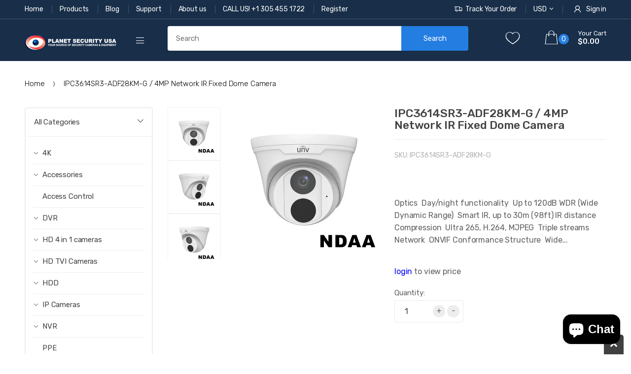

--- FILE ---
content_type: text/html; charset=utf-8
request_url: https://planetsecurityusa.com/products/ipc3614sr3-adf28k-g-4mp-network-ir-fixed-dome-camera
body_size: 55478
content:
<!doctype html>
<!--[if IE 8]><html class="no-js lt-ie9" lang="en"> <![endif]-->
<!--[if IE 9 ]><html class="ie9 no-js"> <![endif]-->
<!--[if (gt IE 9)|!(IE)]><!--> <html class="no-js"> <!--<![endif]-->
<head> 
  <!-- Google Tag Manager -->
<script>(function(w,d,s,l,i){w[l]=w[l]||[];w[l].push({'gtm.start':
new Date().getTime(),event:'gtm.js'});var f=d.getElementsByTagName(s)[0],
j=d.createElement(s),dl=l!='dataLayer'?'&l='+l:'';j.async=true;j.src=
'https://www.googletagmanager.com/gtm.js?id='+i+dl;f.parentNode.insertBefore(j,f);
})(window,document,'script','dataLayer','GTM-MNSTRNZ2');</script>
<!-- End Google Tag Manager -->
  <!-- Basic page needs ================================================== -->
  <meta charset="utf-8">  
  <meta http-equiv="Content-Type" content="text/html; charset=utf-8"> 
  <link rel="shortcut icon" href="//planetsecurityusa.com/cdn/shop/t/18/assets/favicon.ico?v=153832010878567108701763988885" type="image/png" /> 
  
  <title>IPC3614SR3-ADF28KM-G / 4MP Network IR Fixed Dome Camera - Planet Security USA</title>
  

  
  <meta name="description" content="Optics  Day/night functionality  Up to 120dB WDR (Wide Dynamic Range)  Smart IR, up to 30m (98ft) IR distance Compression  Ultra 265, H.264, MJPEG  Triple streams Network  ONVIF Conformance Structure  Wide temperature range: -30°C ~ 60°C (-22°F ~ 140°F)  Wide voltage range of ±25%  Micro SD, up to 256 GB  Built-in Mic ">
  

  <!-- Helpers ================================================== -->
  <!-- /snippets/social-meta-tags.liquid -->


  <meta property="og:type" content="product">
  <meta property="og:title" content="IPC3614SR3-ADF28KM-G / 4MP Network IR Fixed Dome Camera">
  
  <meta property="og:image" content="http://planetsecurityusa.com/cdn/shop/products/IPC324SR3-DSF28K-G1_042b8142-aaba-4336-b507-92f32e581808_grande.jpg?v=1635262620">
  <meta property="og:image:secure_url" content="https://planetsecurityusa.com/cdn/shop/products/IPC324SR3-DSF28K-G1_042b8142-aaba-4336-b507-92f32e581808_grande.jpg?v=1635262620">
  
  <meta property="og:image" content="http://planetsecurityusa.com/cdn/shop/products/IPC324SR3-DSF28K-G2_3b3278a8-10b9-4aea-89c4-5b7f20250c27_grande.jpg?v=1635262621">
  <meta property="og:image:secure_url" content="https://planetsecurityusa.com/cdn/shop/products/IPC324SR3-DSF28K-G2_3b3278a8-10b9-4aea-89c4-5b7f20250c27_grande.jpg?v=1635262621">
  
  <meta property="og:image" content="http://planetsecurityusa.com/cdn/shop/products/IPC324SR3-DSF28K-G3_7caa9a0a-7d1b-4e55-92ac-ff6898b1718a_grande.jpg?v=1635262621">
  <meta property="og:image:secure_url" content="https://planetsecurityusa.com/cdn/shop/products/IPC324SR3-DSF28K-G3_7caa9a0a-7d1b-4e55-92ac-ff6898b1718a_grande.jpg?v=1635262621">
  
  <meta property="og:price:amount" content="95.00">
  <meta property="og:price:currency" content="USD">


  <meta property="og:description" content="Optics  Day/night functionality  Up to 120dB WDR (Wide Dynamic Range)  Smart IR, up to 30m (98ft) IR distance Compression  Ultra 265, H.264, MJPEG  Triple streams Network  ONVIF Conformance Structure  Wide temperature range: -30°C ~ 60°C (-22°F ~ 140°F)  Wide voltage range of ±25%  Micro SD, up to 256 GB  Built-in Mic ">

  <meta property="og:url" content="https://planetsecurityusa.com/products/ipc3614sr3-adf28k-g-4mp-network-ir-fixed-dome-camera">
  <meta property="og:site_name" content="Planet Security USA">





<meta name="twitter:card" content="summary">

  <meta name="twitter:title" content="IPC3614SR3-ADF28KM-G / 4MP Network IR Fixed Dome Camera">
  <meta name="twitter:description" content="

Optics
 Day/night functionality
 Up to 120dB WDR (Wide Dynamic Range)
 Smart IR, up to 30m (98ft) IR distance
Compression
 Ultra 265, H.264, MJPEG
 Triple streams
Network
 ONVIF Conformance
Structure
 Wide temperature range: -30°C ~ 60°C (-22°F ~ 140°F)
 Wide voltage range of ±25%
 Micro SD, up to 256 GB
 Built-in Mic
 2KV surge protection designed for network interface
 IP67
 3-Axis

">
  <meta name="twitter:image" content="https://planetsecurityusa.com/cdn/shop/products/IPC324SR3-DSF28K-G1_042b8142-aaba-4336-b507-92f32e581808_medium.jpg?v=1635262620">
  <meta name="twitter:image:width" content="240">
  <meta name="twitter:image:height" content="240">


  <link rel="canonical" href="https://planetsecurityusa.com/products/ipc3614sr3-adf28k-g-4mp-network-ir-fixed-dome-camera">  
  <meta name="viewport" content="width=device-width, initial-scale=1, minimum-scale=1, maximum-scale=1" /> 
  <meta name="theme-color" content="">
  <link href="//planetsecurityusa.com/cdn/shop/t/18/assets/bootstrap.min.css?v=58221731202380851321763988885" rel="stylesheet" type="text/css" media="all" />
  
  <!-- CSS ================================================== -->
  
  <link href="//planetsecurityusa.com/cdn/shop/t/18/assets/techmarket-icon.css?v=507708492036319071763988885" rel="stylesheet" type="text/css" media="all" /> 
  <link href="//planetsecurityusa.com/cdn/shop/t/18/assets/font-awesome.min.css?v=55584660431705360781763988885" rel="stylesheet" type="text/css" media="all" /> 
  <link href="//planetsecurityusa.com/cdn/shop/t/18/assets/owl.carousel.min.css?v=115345864119255774461763988885" rel="stylesheet" type="text/css" media="all" />  
  <link href="//planetsecurityusa.com/cdn/shop/t/18/assets/ultramegamenu.css?v=136407263295112950771763988885" rel="stylesheet" type="text/css" media="all" />
  <link href="//planetsecurityusa.com/cdn/shop/t/18/assets/effect.css?v=16289212766542271121763988885" rel="stylesheet" type="text/css" media="all" />
  <link href="//planetsecurityusa.com/cdn/shop/t/18/assets/magnific-popup.css?v=11852046022619003361763988885" rel="stylesheet" type="text/css" media="all" /> 
  <link href="//planetsecurityusa.com/cdn/shop/t/18/assets/styles.scss.css?v=23883625138547627441764000566" rel="stylesheet" type="text/css" media="all" /> 
  
  
  <link href="//planetsecurityusa.com/cdn/shop/t/18/assets/jquery.fancybox.css?v=89610375720255671161763988885" rel="stylesheet" type="text/css" media="all" /> 
   
  <link href="//planetsecurityusa.com/cdn/shop/t/18/assets/animate.css?v=141941548326680370661763988885" rel="stylesheet" type="text/css" media="all" /> 
  <link href="//planetsecurityusa.com/cdn/shop/t/18/assets/color-config.scss.css?v=67068587784682354341769603012" rel="stylesheet" type="text/css" media="all" />  
  <!-- Header hook for plugins ================================================== -->
  <script>window.performance && window.performance.mark && window.performance.mark('shopify.content_for_header.start');</script><meta name="google-site-verification" content="ZLjCQa7KW1q5IEd9ym1RgrKgZlfmlcENiETMfxT5M4w">
<meta name="google-site-verification" content="d8siyOD5atPU2ar2YTnmI58hB_OwyCOfzztSHncw2fM">
<meta name="facebook-domain-verification" content="iatxlg4dvswb7wk2s6ckhzct8cfk5n">
<meta id="shopify-digital-wallet" name="shopify-digital-wallet" content="/27180662873/digital_wallets/dialog">
<meta name="shopify-checkout-api-token" content="9a311ddf3a5e46b13b92a6ac87f96ba1">
<meta id="in-context-paypal-metadata" data-shop-id="27180662873" data-venmo-supported="false" data-environment="production" data-locale="en_US" data-paypal-v4="true" data-currency="USD">
<link rel="alternate" type="application/json+oembed" href="https://planetsecurityusa.com/products/ipc3614sr3-adf28k-g-4mp-network-ir-fixed-dome-camera.oembed">
<script async="async" src="/checkouts/internal/preloads.js?locale=en-US"></script>
<link rel="preconnect" href="https://shop.app" crossorigin="anonymous">
<script async="async" src="https://shop.app/checkouts/internal/preloads.js?locale=en-US&shop_id=27180662873" crossorigin="anonymous"></script>
<script id="apple-pay-shop-capabilities" type="application/json">{"shopId":27180662873,"countryCode":"US","currencyCode":"USD","merchantCapabilities":["supports3DS"],"merchantId":"gid:\/\/shopify\/Shop\/27180662873","merchantName":"Planet Security USA","requiredBillingContactFields":["postalAddress","email"],"requiredShippingContactFields":["postalAddress","email"],"shippingType":"shipping","supportedNetworks":["visa","masterCard","amex","discover","elo","jcb"],"total":{"type":"pending","label":"Planet Security USA","amount":"1.00"},"shopifyPaymentsEnabled":true,"supportsSubscriptions":true}</script>
<script id="shopify-features" type="application/json">{"accessToken":"9a311ddf3a5e46b13b92a6ac87f96ba1","betas":["rich-media-storefront-analytics"],"domain":"planetsecurityusa.com","predictiveSearch":true,"shopId":27180662873,"locale":"en"}</script>
<script>var Shopify = Shopify || {};
Shopify.shop = "planet-security-usa.myshopify.com";
Shopify.locale = "en";
Shopify.currency = {"active":"USD","rate":"1.0"};
Shopify.country = "US";
Shopify.theme = {"name":"Techmarket-v1.1 [WSAIO 2.3.8] + snippets","id":143113781435,"schema_name":"TechMarket","schema_version":"1.1","theme_store_id":null,"role":"main"};
Shopify.theme.handle = "null";
Shopify.theme.style = {"id":null,"handle":null};
Shopify.cdnHost = "planetsecurityusa.com/cdn";
Shopify.routes = Shopify.routes || {};
Shopify.routes.root = "/";</script>
<script type="module">!function(o){(o.Shopify=o.Shopify||{}).modules=!0}(window);</script>
<script>!function(o){function n(){var o=[];function n(){o.push(Array.prototype.slice.apply(arguments))}return n.q=o,n}var t=o.Shopify=o.Shopify||{};t.loadFeatures=n(),t.autoloadFeatures=n()}(window);</script>
<script>
  window.ShopifyPay = window.ShopifyPay || {};
  window.ShopifyPay.apiHost = "shop.app\/pay";
  window.ShopifyPay.redirectState = null;
</script>
<script id="shop-js-analytics" type="application/json">{"pageType":"product"}</script>
<script defer="defer" async type="module" src="//planetsecurityusa.com/cdn/shopifycloud/shop-js/modules/v2/client.init-shop-cart-sync_BN7fPSNr.en.esm.js"></script>
<script defer="defer" async type="module" src="//planetsecurityusa.com/cdn/shopifycloud/shop-js/modules/v2/chunk.common_Cbph3Kss.esm.js"></script>
<script defer="defer" async type="module" src="//planetsecurityusa.com/cdn/shopifycloud/shop-js/modules/v2/chunk.modal_DKumMAJ1.esm.js"></script>
<script type="module">
  await import("//planetsecurityusa.com/cdn/shopifycloud/shop-js/modules/v2/client.init-shop-cart-sync_BN7fPSNr.en.esm.js");
await import("//planetsecurityusa.com/cdn/shopifycloud/shop-js/modules/v2/chunk.common_Cbph3Kss.esm.js");
await import("//planetsecurityusa.com/cdn/shopifycloud/shop-js/modules/v2/chunk.modal_DKumMAJ1.esm.js");

  window.Shopify.SignInWithShop?.initShopCartSync?.({"fedCMEnabled":true,"windoidEnabled":true});

</script>
<script>
  window.Shopify = window.Shopify || {};
  if (!window.Shopify.featureAssets) window.Shopify.featureAssets = {};
  window.Shopify.featureAssets['shop-js'] = {"shop-cart-sync":["modules/v2/client.shop-cart-sync_CJVUk8Jm.en.esm.js","modules/v2/chunk.common_Cbph3Kss.esm.js","modules/v2/chunk.modal_DKumMAJ1.esm.js"],"init-fed-cm":["modules/v2/client.init-fed-cm_7Fvt41F4.en.esm.js","modules/v2/chunk.common_Cbph3Kss.esm.js","modules/v2/chunk.modal_DKumMAJ1.esm.js"],"init-shop-email-lookup-coordinator":["modules/v2/client.init-shop-email-lookup-coordinator_Cc088_bR.en.esm.js","modules/v2/chunk.common_Cbph3Kss.esm.js","modules/v2/chunk.modal_DKumMAJ1.esm.js"],"init-windoid":["modules/v2/client.init-windoid_hPopwJRj.en.esm.js","modules/v2/chunk.common_Cbph3Kss.esm.js","modules/v2/chunk.modal_DKumMAJ1.esm.js"],"shop-button":["modules/v2/client.shop-button_B0jaPSNF.en.esm.js","modules/v2/chunk.common_Cbph3Kss.esm.js","modules/v2/chunk.modal_DKumMAJ1.esm.js"],"shop-cash-offers":["modules/v2/client.shop-cash-offers_DPIskqss.en.esm.js","modules/v2/chunk.common_Cbph3Kss.esm.js","modules/v2/chunk.modal_DKumMAJ1.esm.js"],"shop-toast-manager":["modules/v2/client.shop-toast-manager_CK7RT69O.en.esm.js","modules/v2/chunk.common_Cbph3Kss.esm.js","modules/v2/chunk.modal_DKumMAJ1.esm.js"],"init-shop-cart-sync":["modules/v2/client.init-shop-cart-sync_BN7fPSNr.en.esm.js","modules/v2/chunk.common_Cbph3Kss.esm.js","modules/v2/chunk.modal_DKumMAJ1.esm.js"],"init-customer-accounts-sign-up":["modules/v2/client.init-customer-accounts-sign-up_CfPf4CXf.en.esm.js","modules/v2/client.shop-login-button_DeIztwXF.en.esm.js","modules/v2/chunk.common_Cbph3Kss.esm.js","modules/v2/chunk.modal_DKumMAJ1.esm.js"],"pay-button":["modules/v2/client.pay-button_CgIwFSYN.en.esm.js","modules/v2/chunk.common_Cbph3Kss.esm.js","modules/v2/chunk.modal_DKumMAJ1.esm.js"],"init-customer-accounts":["modules/v2/client.init-customer-accounts_DQ3x16JI.en.esm.js","modules/v2/client.shop-login-button_DeIztwXF.en.esm.js","modules/v2/chunk.common_Cbph3Kss.esm.js","modules/v2/chunk.modal_DKumMAJ1.esm.js"],"avatar":["modules/v2/client.avatar_BTnouDA3.en.esm.js"],"init-shop-for-new-customer-accounts":["modules/v2/client.init-shop-for-new-customer-accounts_CsZy_esa.en.esm.js","modules/v2/client.shop-login-button_DeIztwXF.en.esm.js","modules/v2/chunk.common_Cbph3Kss.esm.js","modules/v2/chunk.modal_DKumMAJ1.esm.js"],"shop-follow-button":["modules/v2/client.shop-follow-button_BRMJjgGd.en.esm.js","modules/v2/chunk.common_Cbph3Kss.esm.js","modules/v2/chunk.modal_DKumMAJ1.esm.js"],"checkout-modal":["modules/v2/client.checkout-modal_B9Drz_yf.en.esm.js","modules/v2/chunk.common_Cbph3Kss.esm.js","modules/v2/chunk.modal_DKumMAJ1.esm.js"],"shop-login-button":["modules/v2/client.shop-login-button_DeIztwXF.en.esm.js","modules/v2/chunk.common_Cbph3Kss.esm.js","modules/v2/chunk.modal_DKumMAJ1.esm.js"],"lead-capture":["modules/v2/client.lead-capture_DXYzFM3R.en.esm.js","modules/v2/chunk.common_Cbph3Kss.esm.js","modules/v2/chunk.modal_DKumMAJ1.esm.js"],"shop-login":["modules/v2/client.shop-login_CA5pJqmO.en.esm.js","modules/v2/chunk.common_Cbph3Kss.esm.js","modules/v2/chunk.modal_DKumMAJ1.esm.js"],"payment-terms":["modules/v2/client.payment-terms_BxzfvcZJ.en.esm.js","modules/v2/chunk.common_Cbph3Kss.esm.js","modules/v2/chunk.modal_DKumMAJ1.esm.js"]};
</script>
<script>(function() {
  var isLoaded = false;
  function asyncLoad() {
    if (isLoaded) return;
    isLoaded = true;
    var urls = ["https:\/\/chimpstatic.com\/mcjs-connected\/js\/users\/eb4b361a2b8f9d04226d550fb\/70feecc7eb2b680ac48f0deca.js?shop=planet-security-usa.myshopify.com"];
    for (var i = 0; i < urls.length; i++) {
      var s = document.createElement('script');
      s.type = 'text/javascript';
      s.async = true;
      s.src = urls[i];
      var x = document.getElementsByTagName('script')[0];
      x.parentNode.insertBefore(s, x);
    }
  };
  if(window.attachEvent) {
    window.attachEvent('onload', asyncLoad);
  } else {
    window.addEventListener('load', asyncLoad, false);
  }
})();</script>
<script id="__st">var __st={"a":27180662873,"offset":-18000,"reqid":"fcbbb59a-98c0-4703-adb8-ea0cf66af701-1769879919","pageurl":"planetsecurityusa.com\/products\/ipc3614sr3-adf28k-g-4mp-network-ir-fixed-dome-camera","u":"e90fcdbd86b5","p":"product","rtyp":"product","rid":7189756182715};</script>
<script>window.ShopifyPaypalV4VisibilityTracking = true;</script>
<script id="captcha-bootstrap">!function(){'use strict';const t='contact',e='account',n='new_comment',o=[[t,t],['blogs',n],['comments',n],[t,'customer']],c=[[e,'customer_login'],[e,'guest_login'],[e,'recover_customer_password'],[e,'create_customer']],r=t=>t.map((([t,e])=>`form[action*='/${t}']:not([data-nocaptcha='true']) input[name='form_type'][value='${e}']`)).join(','),a=t=>()=>t?[...document.querySelectorAll(t)].map((t=>t.form)):[];function s(){const t=[...o],e=r(t);return a(e)}const i='password',u='form_key',d=['recaptcha-v3-token','g-recaptcha-response','h-captcha-response',i],f=()=>{try{return window.sessionStorage}catch{return}},m='__shopify_v',_=t=>t.elements[u];function p(t,e,n=!1){try{const o=window.sessionStorage,c=JSON.parse(o.getItem(e)),{data:r}=function(t){const{data:e,action:n}=t;return t[m]||n?{data:e,action:n}:{data:t,action:n}}(c);for(const[e,n]of Object.entries(r))t.elements[e]&&(t.elements[e].value=n);n&&o.removeItem(e)}catch(o){console.error('form repopulation failed',{error:o})}}const l='form_type',E='cptcha';function T(t){t.dataset[E]=!0}const w=window,h=w.document,L='Shopify',v='ce_forms',y='captcha';let A=!1;((t,e)=>{const n=(g='f06e6c50-85a8-45c8-87d0-21a2b65856fe',I='https://cdn.shopify.com/shopifycloud/storefront-forms-hcaptcha/ce_storefront_forms_captcha_hcaptcha.v1.5.2.iife.js',D={infoText:'Protected by hCaptcha',privacyText:'Privacy',termsText:'Terms'},(t,e,n)=>{const o=w[L][v],c=o.bindForm;if(c)return c(t,g,e,D).then(n);var r;o.q.push([[t,g,e,D],n]),r=I,A||(h.body.append(Object.assign(h.createElement('script'),{id:'captcha-provider',async:!0,src:r})),A=!0)});var g,I,D;w[L]=w[L]||{},w[L][v]=w[L][v]||{},w[L][v].q=[],w[L][y]=w[L][y]||{},w[L][y].protect=function(t,e){n(t,void 0,e),T(t)},Object.freeze(w[L][y]),function(t,e,n,w,h,L){const[v,y,A,g]=function(t,e,n){const i=e?o:[],u=t?c:[],d=[...i,...u],f=r(d),m=r(i),_=r(d.filter((([t,e])=>n.includes(e))));return[a(f),a(m),a(_),s()]}(w,h,L),I=t=>{const e=t.target;return e instanceof HTMLFormElement?e:e&&e.form},D=t=>v().includes(t);t.addEventListener('submit',(t=>{const e=I(t);if(!e)return;const n=D(e)&&!e.dataset.hcaptchaBound&&!e.dataset.recaptchaBound,o=_(e),c=g().includes(e)&&(!o||!o.value);(n||c)&&t.preventDefault(),c&&!n&&(function(t){try{if(!f())return;!function(t){const e=f();if(!e)return;const n=_(t);if(!n)return;const o=n.value;o&&e.removeItem(o)}(t);const e=Array.from(Array(32),(()=>Math.random().toString(36)[2])).join('');!function(t,e){_(t)||t.append(Object.assign(document.createElement('input'),{type:'hidden',name:u})),t.elements[u].value=e}(t,e),function(t,e){const n=f();if(!n)return;const o=[...t.querySelectorAll(`input[type='${i}']`)].map((({name:t})=>t)),c=[...d,...o],r={};for(const[a,s]of new FormData(t).entries())c.includes(a)||(r[a]=s);n.setItem(e,JSON.stringify({[m]:1,action:t.action,data:r}))}(t,e)}catch(e){console.error('failed to persist form',e)}}(e),e.submit())}));const S=(t,e)=>{t&&!t.dataset[E]&&(n(t,e.some((e=>e===t))),T(t))};for(const o of['focusin','change'])t.addEventListener(o,(t=>{const e=I(t);D(e)&&S(e,y())}));const B=e.get('form_key'),M=e.get(l),P=B&&M;t.addEventListener('DOMContentLoaded',(()=>{const t=y();if(P)for(const e of t)e.elements[l].value===M&&p(e,B);[...new Set([...A(),...v().filter((t=>'true'===t.dataset.shopifyCaptcha))])].forEach((e=>S(e,t)))}))}(h,new URLSearchParams(w.location.search),n,t,e,['guest_login'])})(!0,!0)}();</script>
<script integrity="sha256-4kQ18oKyAcykRKYeNunJcIwy7WH5gtpwJnB7kiuLZ1E=" data-source-attribution="shopify.loadfeatures" defer="defer" src="//planetsecurityusa.com/cdn/shopifycloud/storefront/assets/storefront/load_feature-a0a9edcb.js" crossorigin="anonymous"></script>
<script crossorigin="anonymous" defer="defer" src="//planetsecurityusa.com/cdn/shopifycloud/storefront/assets/shopify_pay/storefront-65b4c6d7.js?v=20250812"></script>
<script data-source-attribution="shopify.dynamic_checkout.dynamic.init">var Shopify=Shopify||{};Shopify.PaymentButton=Shopify.PaymentButton||{isStorefrontPortableWallets:!0,init:function(){window.Shopify.PaymentButton.init=function(){};var t=document.createElement("script");t.src="https://planetsecurityusa.com/cdn/shopifycloud/portable-wallets/latest/portable-wallets.en.js",t.type="module",document.head.appendChild(t)}};
</script>
<script data-source-attribution="shopify.dynamic_checkout.buyer_consent">
  function portableWalletsHideBuyerConsent(e){var t=document.getElementById("shopify-buyer-consent"),n=document.getElementById("shopify-subscription-policy-button");t&&n&&(t.classList.add("hidden"),t.setAttribute("aria-hidden","true"),n.removeEventListener("click",e))}function portableWalletsShowBuyerConsent(e){var t=document.getElementById("shopify-buyer-consent"),n=document.getElementById("shopify-subscription-policy-button");t&&n&&(t.classList.remove("hidden"),t.removeAttribute("aria-hidden"),n.addEventListener("click",e))}window.Shopify?.PaymentButton&&(window.Shopify.PaymentButton.hideBuyerConsent=portableWalletsHideBuyerConsent,window.Shopify.PaymentButton.showBuyerConsent=portableWalletsShowBuyerConsent);
</script>
<script data-source-attribution="shopify.dynamic_checkout.cart.bootstrap">document.addEventListener("DOMContentLoaded",(function(){function t(){return document.querySelector("shopify-accelerated-checkout-cart, shopify-accelerated-checkout")}if(t())Shopify.PaymentButton.init();else{new MutationObserver((function(e,n){t()&&(Shopify.PaymentButton.init(),n.disconnect())})).observe(document.body,{childList:!0,subtree:!0})}}));
</script>
<script id='scb4127' type='text/javascript' async='' src='https://planetsecurityusa.com/cdn/shopifycloud/privacy-banner/storefront-banner.js'></script><link id="shopify-accelerated-checkout-styles" rel="stylesheet" media="screen" href="https://planetsecurityusa.com/cdn/shopifycloud/portable-wallets/latest/accelerated-checkout-backwards-compat.css" crossorigin="anonymous">
<style id="shopify-accelerated-checkout-cart">
        #shopify-buyer-consent {
  margin-top: 1em;
  display: inline-block;
  width: 100%;
}

#shopify-buyer-consent.hidden {
  display: none;
}

#shopify-subscription-policy-button {
  background: none;
  border: none;
  padding: 0;
  text-decoration: underline;
  font-size: inherit;
  cursor: pointer;
}

#shopify-subscription-policy-button::before {
  box-shadow: none;
}

      </style>

<script>window.performance && window.performance.mark && window.performance.mark('shopify.content_for_header.end');</script>
  <!-- /snippets/oldIE-js.liquid -->


<!--[if lt IE 9]>
<script src="//cdnjs.cloudflare.com/ajax/libs/html5shiv/3.7.2/html5shiv.min.js" type="text/javascript"></script>
<script src="//planetsecurityusa.com/cdn/shop/t/18/assets/respond.min.js?v=52248677837542619231763988885" type="text/javascript"></script>
<link href="//planetsecurityusa.com/cdn/shop/t/18/assets/respond-proxy.html" id="respond-proxy" rel="respond-proxy" />
<link href="//planetsecurityusa.com/search?q=28e4cfde4128895046b09800959fbd0d" id="respond-redirect" rel="respond-redirect" />
<script src="//planetsecurityusa.com/search?q=28e4cfde4128895046b09800959fbd0d" type="text/javascript"></script>
<![endif]-->


 
  <script src="//planetsecurityusa.com/cdn/shop/t/18/assets/vendor.js?v=113621509916466055761763988885" type="text/javascript"></script>
  <script src="//planetsecurityusa.com/cdn/shop/t/18/assets/bootstrap.min.js?v=135618559580299884151763988885" type="text/javascript"></script> 
  
  
  <link href="//fonts.googleapis.com/css?family=Rubik:300italic,400italic,500italic,600italic,700italic,900italic,300,400,500,600,700,900&amp;subset=cyrillic-ext,greek-ext,latin,latin-ext,cyrillic,greek,vietnamese" rel='stylesheet' type='text/css'>
  
  
  <link href="//fonts.googleapis.com/css?family=Rubik:300italic,400italic,500italic,600italic,700italic,900italic,300,400,500,600,700,900&amp;subset=cyrillic-ext,greek-ext,latin,latin-ext,cyrillic,greek,vietnamese" rel='stylesheet' type='text/css'>
  
  <script type="text/javascript">
    var productsObj = {}; 
    var swatch_color_enable = false;
    var asset_url = '//planetsecurityusa.com/cdn/shop/t/18/assets//?v=3554';
    var money_format = '<span class="money"><span class="money">${{amount}}</span></span>';
    var multi_language = false;
  </script> 
  <script src="//planetsecurityusa.com/cdn/shop/t/18/assets/lang2.js?v=159734996635722992171763988885" type="text/javascript"></script>
<script>
  var translator = {
    current_lang : jQuery.cookie("language"),
    init: function() {
      translator.updateStyling();	 
      translator.updateLangSwitcher();
    },
    updateStyling: function() {
        var style;
        if (translator.isLang2()) {
          style = "<style>*[data-translate] {visibility:hidden} .lang1 {display:none}</style>";          
        } else {
          style = "<style>*[data-translate] {visibility:visible} .lang2 {display:none}</style>";
        }
        jQuery('head').append(style);
    },
    updateLangSwitcher: function() { 
      if (translator.isLang2()) {
        jQuery(".current-language span").removeClass('active');
        jQuery(".current-language span[class=lang-2]").addClass("active");
      }
    },
    getTextToTranslate: function(selector) {
      var result = window.lang2;
      var params;
      if (selector.indexOf("|") > 0) {
        var devideList = selector.split("|");
        selector = devideList[0];
        params = devideList[1].split(",");
      }

      var selectorArr = selector.split('.');
      if (selectorArr) {
        for (var i = 0; i < selectorArr.length; i++) {
            result = result[selectorArr[i]];
        }
      } else {
        result = result[selector];
      }
      if (result && result.one && result.other) {
        var countEqual1 = true;
        for (var i = 0; i < params.length; i++) {
          if (params[i].indexOf("count") >= 0) {
            variables = params[i].split(":");
            if (variables.length>1) {
              var count = variables[1];
              if (count > 1) {
                countEqual1 = false;
              }
            }
          }
        } 
        if (countEqual1) {
          result = result.one;
        } else {
          result = result.other;
        }
      } 
      
      if (params && params.length>0) {
        result = result.replace(/{{\s*/g, "{{");
        result = result.replace(/\s*}}/g, "}}");
        for (var i = 0; i < params.length; i++) {
          variables = params[i].split(":");
          if (variables.length>1) {
            result = result.replace("{{"+variables[0]+"}}", variables[1]);
          }          
        }
      }
      

      return result;
    },
    isLang2: function() {
      return translator.current_lang && translator.current_lang == 2;
    }, 
    doTranslate: function(blockSelector) {
      if (translator.isLang2()) {
        jQuery(blockSelector + " [data-translate]").each(function(e) {          
          var item = jQuery(this);
          var selector = item.attr("data-translate");
          var text = translator.getTextToTranslate(selector); 
          if (item.attr("translate-item")) {
            var attribute = item.attr("translate-item");
            if (attribute == 'blog-date-author') {
              item.html(text);
            } else if (attribute!="") {            
              item.attr(attribute,text);
            }
          } else if (item.is("input")) { 
            if(item.is("input[type=search]")){
            	item.attr("placeholder", text);
            }else{
            	item.val(text);
            }
            
          } else {
            item.text(text);
          }
          item.css("visibility","visible");
        });
      }
    }   
  };
  translator.init(); 
  jQuery(document).ready(function() {     
    jQuery('.select-language a').on('click', function(){ 
      var value = jQuery(this).data('lang');
      jQuery.cookie('language', value, {expires:10, path:'/'});
      location.reload();
    });
  	translator.doTranslate("body");
  });
</script>
  <style>
     
    
    .slideshow-section .content-slide { 
    top: 9.3%;
}
.slideshow-section .content-slide p.content { 
    margin: 20px 0 22px;
}
.slideshow-section .owl-dots { 
    left: 5%;
    bottom: 30px; 
}
@media (min-width: 992px){
.collection-slider .slide-left {
    width: 190px;
    float: left;
}
.collection-slider .items-slide {
    margin-left: 190px;
}
}
.collection-slider .title-widget {
    font-size: 30px; 
    line-height: 36px;
    padding-top:19px;
}
@media(min-width:768px){
.main-tab-group2 [class*=col-lg-3] {
    width:33.3%;
}
.main-tab-group2 [class*=col-lg-9] {
    width:66.7%;
}
}
@media(min-width:1200px){
.main-tab-group2 [class*=col-lg-3] {
    width:40%;
}
.main-tab-group2 [class*=col-lg-9] {
    width:60%;
}
}
@media(min-width:1600px){
.main-tab-group2 [class*=col-lg-3] {
    width:33.3%;
}
.main-tab-group2 [class*=col-lg-9] {
    width:66.7%;
}
}
.columns-left .products-background-banner-2 .section-title {
    padding-left: 23px;
}
.products-background-banner-2 .section-title img { 
    max-width: 215px;
}
.products-background-banner-2 .section-title .title-widget { 
    padding-top: 30px; 
}
.product-deal-slider .category-products .products-grid .item .item-area-list .details-area .deal-progress {
    display:none;
}
.product-deal-slider .category-products .owl-nav { 
    right: 10px;
}
.product-deal-slider .category-products .owl-nav div { 
    padding: 0; 
    margin-left: 0;
    border:none;
}
.product-deal-slider .category-products .products-grid .item .item-area-list .details-area .deal-progress {
    display: none;
}
.product-deal-slider .category-products .products-grid .item .item-area-list .details-area .actions { 
    margin-top: 20px;
}
.html-block {
    background: none !important;
}
.html-block .block_content {
    border-radius: 6px;
    font-size: 23px;
    line-height: 42px;
    background-color: #0063d1;
}
    
  </style>
<meta name="google-site-verification" content="oWJk39RBnmYr-R-egU6idi0xzVvdgn8n3MnbEruTjXM" />
<script src="https://cdn.shopify.com/extensions/e8878072-2f6b-4e89-8082-94b04320908d/inbox-1254/assets/inbox-chat-loader.js" type="text/javascript" defer="defer"></script>
<link href="https://monorail-edge.shopifysvc.com" rel="dns-prefetch">
<script>(function(){if ("sendBeacon" in navigator && "performance" in window) {try {var session_token_from_headers = performance.getEntriesByType('navigation')[0].serverTiming.find(x => x.name == '_s').description;} catch {var session_token_from_headers = undefined;}var session_cookie_matches = document.cookie.match(/_shopify_s=([^;]*)/);var session_token_from_cookie = session_cookie_matches && session_cookie_matches.length === 2 ? session_cookie_matches[1] : "";var session_token = session_token_from_headers || session_token_from_cookie || "";function handle_abandonment_event(e) {var entries = performance.getEntries().filter(function(entry) {return /monorail-edge.shopifysvc.com/.test(entry.name);});if (!window.abandonment_tracked && entries.length === 0) {window.abandonment_tracked = true;var currentMs = Date.now();var navigation_start = performance.timing.navigationStart;var payload = {shop_id: 27180662873,url: window.location.href,navigation_start,duration: currentMs - navigation_start,session_token,page_type: "product"};window.navigator.sendBeacon("https://monorail-edge.shopifysvc.com/v1/produce", JSON.stringify({schema_id: "online_store_buyer_site_abandonment/1.1",payload: payload,metadata: {event_created_at_ms: currentMs,event_sent_at_ms: currentMs}}));}}window.addEventListener('pagehide', handle_abandonment_event);}}());</script>
<script id="web-pixels-manager-setup">(function e(e,d,r,n,o){if(void 0===o&&(o={}),!Boolean(null===(a=null===(i=window.Shopify)||void 0===i?void 0:i.analytics)||void 0===a?void 0:a.replayQueue)){var i,a;window.Shopify=window.Shopify||{};var t=window.Shopify;t.analytics=t.analytics||{};var s=t.analytics;s.replayQueue=[],s.publish=function(e,d,r){return s.replayQueue.push([e,d,r]),!0};try{self.performance.mark("wpm:start")}catch(e){}var l=function(){var e={modern:/Edge?\/(1{2}[4-9]|1[2-9]\d|[2-9]\d{2}|\d{4,})\.\d+(\.\d+|)|Firefox\/(1{2}[4-9]|1[2-9]\d|[2-9]\d{2}|\d{4,})\.\d+(\.\d+|)|Chrom(ium|e)\/(9{2}|\d{3,})\.\d+(\.\d+|)|(Maci|X1{2}).+ Version\/(15\.\d+|(1[6-9]|[2-9]\d|\d{3,})\.\d+)([,.]\d+|)( \(\w+\)|)( Mobile\/\w+|) Safari\/|Chrome.+OPR\/(9{2}|\d{3,})\.\d+\.\d+|(CPU[ +]OS|iPhone[ +]OS|CPU[ +]iPhone|CPU IPhone OS|CPU iPad OS)[ +]+(15[._]\d+|(1[6-9]|[2-9]\d|\d{3,})[._]\d+)([._]\d+|)|Android:?[ /-](13[3-9]|1[4-9]\d|[2-9]\d{2}|\d{4,})(\.\d+|)(\.\d+|)|Android.+Firefox\/(13[5-9]|1[4-9]\d|[2-9]\d{2}|\d{4,})\.\d+(\.\d+|)|Android.+Chrom(ium|e)\/(13[3-9]|1[4-9]\d|[2-9]\d{2}|\d{4,})\.\d+(\.\d+|)|SamsungBrowser\/([2-9]\d|\d{3,})\.\d+/,legacy:/Edge?\/(1[6-9]|[2-9]\d|\d{3,})\.\d+(\.\d+|)|Firefox\/(5[4-9]|[6-9]\d|\d{3,})\.\d+(\.\d+|)|Chrom(ium|e)\/(5[1-9]|[6-9]\d|\d{3,})\.\d+(\.\d+|)([\d.]+$|.*Safari\/(?![\d.]+ Edge\/[\d.]+$))|(Maci|X1{2}).+ Version\/(10\.\d+|(1[1-9]|[2-9]\d|\d{3,})\.\d+)([,.]\d+|)( \(\w+\)|)( Mobile\/\w+|) Safari\/|Chrome.+OPR\/(3[89]|[4-9]\d|\d{3,})\.\d+\.\d+|(CPU[ +]OS|iPhone[ +]OS|CPU[ +]iPhone|CPU IPhone OS|CPU iPad OS)[ +]+(10[._]\d+|(1[1-9]|[2-9]\d|\d{3,})[._]\d+)([._]\d+|)|Android:?[ /-](13[3-9]|1[4-9]\d|[2-9]\d{2}|\d{4,})(\.\d+|)(\.\d+|)|Mobile Safari.+OPR\/([89]\d|\d{3,})\.\d+\.\d+|Android.+Firefox\/(13[5-9]|1[4-9]\d|[2-9]\d{2}|\d{4,})\.\d+(\.\d+|)|Android.+Chrom(ium|e)\/(13[3-9]|1[4-9]\d|[2-9]\d{2}|\d{4,})\.\d+(\.\d+|)|Android.+(UC? ?Browser|UCWEB|U3)[ /]?(15\.([5-9]|\d{2,})|(1[6-9]|[2-9]\d|\d{3,})\.\d+)\.\d+|SamsungBrowser\/(5\.\d+|([6-9]|\d{2,})\.\d+)|Android.+MQ{2}Browser\/(14(\.(9|\d{2,})|)|(1[5-9]|[2-9]\d|\d{3,})(\.\d+|))(\.\d+|)|K[Aa][Ii]OS\/(3\.\d+|([4-9]|\d{2,})\.\d+)(\.\d+|)/},d=e.modern,r=e.legacy,n=navigator.userAgent;return n.match(d)?"modern":n.match(r)?"legacy":"unknown"}(),u="modern"===l?"modern":"legacy",c=(null!=n?n:{modern:"",legacy:""})[u],f=function(e){return[e.baseUrl,"/wpm","/b",e.hashVersion,"modern"===e.buildTarget?"m":"l",".js"].join("")}({baseUrl:d,hashVersion:r,buildTarget:u}),m=function(e){var d=e.version,r=e.bundleTarget,n=e.surface,o=e.pageUrl,i=e.monorailEndpoint;return{emit:function(e){var a=e.status,t=e.errorMsg,s=(new Date).getTime(),l=JSON.stringify({metadata:{event_sent_at_ms:s},events:[{schema_id:"web_pixels_manager_load/3.1",payload:{version:d,bundle_target:r,page_url:o,status:a,surface:n,error_msg:t},metadata:{event_created_at_ms:s}}]});if(!i)return console&&console.warn&&console.warn("[Web Pixels Manager] No Monorail endpoint provided, skipping logging."),!1;try{return self.navigator.sendBeacon.bind(self.navigator)(i,l)}catch(e){}var u=new XMLHttpRequest;try{return u.open("POST",i,!0),u.setRequestHeader("Content-Type","text/plain"),u.send(l),!0}catch(e){return console&&console.warn&&console.warn("[Web Pixels Manager] Got an unhandled error while logging to Monorail."),!1}}}}({version:r,bundleTarget:l,surface:e.surface,pageUrl:self.location.href,monorailEndpoint:e.monorailEndpoint});try{o.browserTarget=l,function(e){var d=e.src,r=e.async,n=void 0===r||r,o=e.onload,i=e.onerror,a=e.sri,t=e.scriptDataAttributes,s=void 0===t?{}:t,l=document.createElement("script"),u=document.querySelector("head"),c=document.querySelector("body");if(l.async=n,l.src=d,a&&(l.integrity=a,l.crossOrigin="anonymous"),s)for(var f in s)if(Object.prototype.hasOwnProperty.call(s,f))try{l.dataset[f]=s[f]}catch(e){}if(o&&l.addEventListener("load",o),i&&l.addEventListener("error",i),u)u.appendChild(l);else{if(!c)throw new Error("Did not find a head or body element to append the script");c.appendChild(l)}}({src:f,async:!0,onload:function(){if(!function(){var e,d;return Boolean(null===(d=null===(e=window.Shopify)||void 0===e?void 0:e.analytics)||void 0===d?void 0:d.initialized)}()){var d=window.webPixelsManager.init(e)||void 0;if(d){var r=window.Shopify.analytics;r.replayQueue.forEach((function(e){var r=e[0],n=e[1],o=e[2];d.publishCustomEvent(r,n,o)})),r.replayQueue=[],r.publish=d.publishCustomEvent,r.visitor=d.visitor,r.initialized=!0}}},onerror:function(){return m.emit({status:"failed",errorMsg:"".concat(f," has failed to load")})},sri:function(e){var d=/^sha384-[A-Za-z0-9+/=]+$/;return"string"==typeof e&&d.test(e)}(c)?c:"",scriptDataAttributes:o}),m.emit({status:"loading"})}catch(e){m.emit({status:"failed",errorMsg:(null==e?void 0:e.message)||"Unknown error"})}}})({shopId: 27180662873,storefrontBaseUrl: "https://planetsecurityusa.com",extensionsBaseUrl: "https://extensions.shopifycdn.com/cdn/shopifycloud/web-pixels-manager",monorailEndpoint: "https://monorail-edge.shopifysvc.com/unstable/produce_batch",surface: "storefront-renderer",enabledBetaFlags: ["2dca8a86"],webPixelsConfigList: [{"id":"379715771","configuration":"{\"config\":\"{\\\"google_tag_ids\\\":[\\\"G-MS4VT20SY7\\\",\\\"GT-WF4Z5K9\\\"],\\\"target_country\\\":\\\"US\\\",\\\"gtag_events\\\":[{\\\"type\\\":\\\"search\\\",\\\"action_label\\\":\\\"G-MS4VT20SY7\\\"},{\\\"type\\\":\\\"begin_checkout\\\",\\\"action_label\\\":\\\"G-MS4VT20SY7\\\"},{\\\"type\\\":\\\"view_item\\\",\\\"action_label\\\":[\\\"G-MS4VT20SY7\\\",\\\"MC-DZ74N8T3WX\\\"]},{\\\"type\\\":\\\"purchase\\\",\\\"action_label\\\":[\\\"G-MS4VT20SY7\\\",\\\"MC-DZ74N8T3WX\\\"]},{\\\"type\\\":\\\"page_view\\\",\\\"action_label\\\":[\\\"G-MS4VT20SY7\\\",\\\"MC-DZ74N8T3WX\\\"]},{\\\"type\\\":\\\"add_payment_info\\\",\\\"action_label\\\":\\\"G-MS4VT20SY7\\\"},{\\\"type\\\":\\\"add_to_cart\\\",\\\"action_label\\\":\\\"G-MS4VT20SY7\\\"}],\\\"enable_monitoring_mode\\\":false}\"}","eventPayloadVersion":"v1","runtimeContext":"OPEN","scriptVersion":"b2a88bafab3e21179ed38636efcd8a93","type":"APP","apiClientId":1780363,"privacyPurposes":[],"dataSharingAdjustments":{"protectedCustomerApprovalScopes":["read_customer_address","read_customer_email","read_customer_name","read_customer_personal_data","read_customer_phone"]}},{"id":"196837563","configuration":"{\"pixel_id\":\"2917218428291477\",\"pixel_type\":\"facebook_pixel\",\"metaapp_system_user_token\":\"-\"}","eventPayloadVersion":"v1","runtimeContext":"OPEN","scriptVersion":"ca16bc87fe92b6042fbaa3acc2fbdaa6","type":"APP","apiClientId":2329312,"privacyPurposes":["ANALYTICS","MARKETING","SALE_OF_DATA"],"dataSharingAdjustments":{"protectedCustomerApprovalScopes":["read_customer_address","read_customer_email","read_customer_name","read_customer_personal_data","read_customer_phone"]}},{"id":"47055035","eventPayloadVersion":"v1","runtimeContext":"LAX","scriptVersion":"1","type":"CUSTOM","privacyPurposes":["MARKETING"],"name":"Meta pixel (migrated)"},{"id":"shopify-app-pixel","configuration":"{}","eventPayloadVersion":"v1","runtimeContext":"STRICT","scriptVersion":"0450","apiClientId":"shopify-pixel","type":"APP","privacyPurposes":["ANALYTICS","MARKETING"]},{"id":"shopify-custom-pixel","eventPayloadVersion":"v1","runtimeContext":"LAX","scriptVersion":"0450","apiClientId":"shopify-pixel","type":"CUSTOM","privacyPurposes":["ANALYTICS","MARKETING"]}],isMerchantRequest: false,initData: {"shop":{"name":"Planet Security USA","paymentSettings":{"currencyCode":"USD"},"myshopifyDomain":"planet-security-usa.myshopify.com","countryCode":"US","storefrontUrl":"https:\/\/planetsecurityusa.com"},"customer":null,"cart":null,"checkout":null,"productVariants":[{"price":{"amount":95.0,"currencyCode":"USD"},"product":{"title":"IPC3614SR3-ADF28KM-G \/ 4MP Network IR Fixed Dome Camera","vendor":"Uniview","id":"7189756182715","untranslatedTitle":"IPC3614SR3-ADF28KM-G \/ 4MP Network IR Fixed Dome Camera","url":"\/products\/ipc3614sr3-adf28k-g-4mp-network-ir-fixed-dome-camera","type":"IP Camera"},"id":"41955348381883","image":{"src":"\/\/planetsecurityusa.com\/cdn\/shop\/products\/IPC324SR3-DSF28K-G1_042b8142-aaba-4336-b507-92f32e581808.jpg?v=1635262620"},"sku":"IPC3614SR3-ADF28KM-G","title":"Default Title","untranslatedTitle":"Default Title"}],"purchasingCompany":null},},"https://planetsecurityusa.com/cdn","1d2a099fw23dfb22ep557258f5m7a2edbae",{"modern":"","legacy":""},{"shopId":"27180662873","storefrontBaseUrl":"https:\/\/planetsecurityusa.com","extensionBaseUrl":"https:\/\/extensions.shopifycdn.com\/cdn\/shopifycloud\/web-pixels-manager","surface":"storefront-renderer","enabledBetaFlags":"[\"2dca8a86\"]","isMerchantRequest":"false","hashVersion":"1d2a099fw23dfb22ep557258f5m7a2edbae","publish":"custom","events":"[[\"page_viewed\",{}],[\"product_viewed\",{\"productVariant\":{\"price\":{\"amount\":95.0,\"currencyCode\":\"USD\"},\"product\":{\"title\":\"IPC3614SR3-ADF28KM-G \/ 4MP Network IR Fixed Dome Camera\",\"vendor\":\"Uniview\",\"id\":\"7189756182715\",\"untranslatedTitle\":\"IPC3614SR3-ADF28KM-G \/ 4MP Network IR Fixed Dome Camera\",\"url\":\"\/products\/ipc3614sr3-adf28k-g-4mp-network-ir-fixed-dome-camera\",\"type\":\"IP Camera\"},\"id\":\"41955348381883\",\"image\":{\"src\":\"\/\/planetsecurityusa.com\/cdn\/shop\/products\/IPC324SR3-DSF28K-G1_042b8142-aaba-4336-b507-92f32e581808.jpg?v=1635262620\"},\"sku\":\"IPC3614SR3-ADF28KM-G\",\"title\":\"Default Title\",\"untranslatedTitle\":\"Default Title\"}}]]"});</script><script>
  window.ShopifyAnalytics = window.ShopifyAnalytics || {};
  window.ShopifyAnalytics.meta = window.ShopifyAnalytics.meta || {};
  window.ShopifyAnalytics.meta.currency = 'USD';
  var meta = {"product":{"id":7189756182715,"gid":"gid:\/\/shopify\/Product\/7189756182715","vendor":"Uniview","type":"IP Camera","handle":"ipc3614sr3-adf28k-g-4mp-network-ir-fixed-dome-camera","variants":[{"id":41955348381883,"price":9500,"name":"IPC3614SR3-ADF28KM-G \/ 4MP Network IR Fixed Dome Camera","public_title":null,"sku":"IPC3614SR3-ADF28KM-G"}],"remote":false},"page":{"pageType":"product","resourceType":"product","resourceId":7189756182715,"requestId":"fcbbb59a-98c0-4703-adb8-ea0cf66af701-1769879919"}};
  for (var attr in meta) {
    window.ShopifyAnalytics.meta[attr] = meta[attr];
  }
</script>
<script class="analytics">
  (function () {
    var customDocumentWrite = function(content) {
      var jquery = null;

      if (window.jQuery) {
        jquery = window.jQuery;
      } else if (window.Checkout && window.Checkout.$) {
        jquery = window.Checkout.$;
      }

      if (jquery) {
        jquery('body').append(content);
      }
    };

    var hasLoggedConversion = function(token) {
      if (token) {
        return document.cookie.indexOf('loggedConversion=' + token) !== -1;
      }
      return false;
    }

    var setCookieIfConversion = function(token) {
      if (token) {
        var twoMonthsFromNow = new Date(Date.now());
        twoMonthsFromNow.setMonth(twoMonthsFromNow.getMonth() + 2);

        document.cookie = 'loggedConversion=' + token + '; expires=' + twoMonthsFromNow;
      }
    }

    var trekkie = window.ShopifyAnalytics.lib = window.trekkie = window.trekkie || [];
    if (trekkie.integrations) {
      return;
    }
    trekkie.methods = [
      'identify',
      'page',
      'ready',
      'track',
      'trackForm',
      'trackLink'
    ];
    trekkie.factory = function(method) {
      return function() {
        var args = Array.prototype.slice.call(arguments);
        args.unshift(method);
        trekkie.push(args);
        return trekkie;
      };
    };
    for (var i = 0; i < trekkie.methods.length; i++) {
      var key = trekkie.methods[i];
      trekkie[key] = trekkie.factory(key);
    }
    trekkie.load = function(config) {
      trekkie.config = config || {};
      trekkie.config.initialDocumentCookie = document.cookie;
      var first = document.getElementsByTagName('script')[0];
      var script = document.createElement('script');
      script.type = 'text/javascript';
      script.onerror = function(e) {
        var scriptFallback = document.createElement('script');
        scriptFallback.type = 'text/javascript';
        scriptFallback.onerror = function(error) {
                var Monorail = {
      produce: function produce(monorailDomain, schemaId, payload) {
        var currentMs = new Date().getTime();
        var event = {
          schema_id: schemaId,
          payload: payload,
          metadata: {
            event_created_at_ms: currentMs,
            event_sent_at_ms: currentMs
          }
        };
        return Monorail.sendRequest("https://" + monorailDomain + "/v1/produce", JSON.stringify(event));
      },
      sendRequest: function sendRequest(endpointUrl, payload) {
        // Try the sendBeacon API
        if (window && window.navigator && typeof window.navigator.sendBeacon === 'function' && typeof window.Blob === 'function' && !Monorail.isIos12()) {
          var blobData = new window.Blob([payload], {
            type: 'text/plain'
          });

          if (window.navigator.sendBeacon(endpointUrl, blobData)) {
            return true;
          } // sendBeacon was not successful

        } // XHR beacon

        var xhr = new XMLHttpRequest();

        try {
          xhr.open('POST', endpointUrl);
          xhr.setRequestHeader('Content-Type', 'text/plain');
          xhr.send(payload);
        } catch (e) {
          console.log(e);
        }

        return false;
      },
      isIos12: function isIos12() {
        return window.navigator.userAgent.lastIndexOf('iPhone; CPU iPhone OS 12_') !== -1 || window.navigator.userAgent.lastIndexOf('iPad; CPU OS 12_') !== -1;
      }
    };
    Monorail.produce('monorail-edge.shopifysvc.com',
      'trekkie_storefront_load_errors/1.1',
      {shop_id: 27180662873,
      theme_id: 143113781435,
      app_name: "storefront",
      context_url: window.location.href,
      source_url: "//planetsecurityusa.com/cdn/s/trekkie.storefront.c59ea00e0474b293ae6629561379568a2d7c4bba.min.js"});

        };
        scriptFallback.async = true;
        scriptFallback.src = '//planetsecurityusa.com/cdn/s/trekkie.storefront.c59ea00e0474b293ae6629561379568a2d7c4bba.min.js';
        first.parentNode.insertBefore(scriptFallback, first);
      };
      script.async = true;
      script.src = '//planetsecurityusa.com/cdn/s/trekkie.storefront.c59ea00e0474b293ae6629561379568a2d7c4bba.min.js';
      first.parentNode.insertBefore(script, first);
    };
    trekkie.load(
      {"Trekkie":{"appName":"storefront","development":false,"defaultAttributes":{"shopId":27180662873,"isMerchantRequest":null,"themeId":143113781435,"themeCityHash":"904502456050415498","contentLanguage":"en","currency":"USD","eventMetadataId":"787657dc-dff2-4ee6-b4e2-7f8887d75d13"},"isServerSideCookieWritingEnabled":true,"monorailRegion":"shop_domain","enabledBetaFlags":["65f19447","b5387b81"]},"Session Attribution":{},"S2S":{"facebookCapiEnabled":true,"source":"trekkie-storefront-renderer","apiClientId":580111}}
    );

    var loaded = false;
    trekkie.ready(function() {
      if (loaded) return;
      loaded = true;

      window.ShopifyAnalytics.lib = window.trekkie;

      var originalDocumentWrite = document.write;
      document.write = customDocumentWrite;
      try { window.ShopifyAnalytics.merchantGoogleAnalytics.call(this); } catch(error) {};
      document.write = originalDocumentWrite;

      window.ShopifyAnalytics.lib.page(null,{"pageType":"product","resourceType":"product","resourceId":7189756182715,"requestId":"fcbbb59a-98c0-4703-adb8-ea0cf66af701-1769879919","shopifyEmitted":true});

      var match = window.location.pathname.match(/checkouts\/(.+)\/(thank_you|post_purchase)/)
      var token = match? match[1]: undefined;
      if (!hasLoggedConversion(token)) {
        setCookieIfConversion(token);
        window.ShopifyAnalytics.lib.track("Viewed Product",{"currency":"USD","variantId":41955348381883,"productId":7189756182715,"productGid":"gid:\/\/shopify\/Product\/7189756182715","name":"IPC3614SR3-ADF28KM-G \/ 4MP Network IR Fixed Dome Camera","price":"95.00","sku":"IPC3614SR3-ADF28KM-G","brand":"Uniview","variant":null,"category":"IP Camera","nonInteraction":true,"remote":false},undefined,undefined,{"shopifyEmitted":true});
      window.ShopifyAnalytics.lib.track("monorail:\/\/trekkie_storefront_viewed_product\/1.1",{"currency":"USD","variantId":41955348381883,"productId":7189756182715,"productGid":"gid:\/\/shopify\/Product\/7189756182715","name":"IPC3614SR3-ADF28KM-G \/ 4MP Network IR Fixed Dome Camera","price":"95.00","sku":"IPC3614SR3-ADF28KM-G","brand":"Uniview","variant":null,"category":"IP Camera","nonInteraction":true,"remote":false,"referer":"https:\/\/planetsecurityusa.com\/products\/ipc3614sr3-adf28k-g-4mp-network-ir-fixed-dome-camera"});
      }
    });


        var eventsListenerScript = document.createElement('script');
        eventsListenerScript.async = true;
        eventsListenerScript.src = "//planetsecurityusa.com/cdn/shopifycloud/storefront/assets/shop_events_listener-3da45d37.js";
        document.getElementsByTagName('head')[0].appendChild(eventsListenerScript);

})();</script>
  <script>
  if (!window.ga || (window.ga && typeof window.ga !== 'function')) {
    window.ga = function ga() {
      (window.ga.q = window.ga.q || []).push(arguments);
      if (window.Shopify && window.Shopify.analytics && typeof window.Shopify.analytics.publish === 'function') {
        window.Shopify.analytics.publish("ga_stub_called", {}, {sendTo: "google_osp_migration"});
      }
      console.error("Shopify's Google Analytics stub called with:", Array.from(arguments), "\nSee https://help.shopify.com/manual/promoting-marketing/pixels/pixel-migration#google for more information.");
    };
    if (window.Shopify && window.Shopify.analytics && typeof window.Shopify.analytics.publish === 'function') {
      window.Shopify.analytics.publish("ga_stub_initialized", {}, {sendTo: "google_osp_migration"});
    }
  }
</script>
<script
  defer
  src="https://planetsecurityusa.com/cdn/shopifycloud/perf-kit/shopify-perf-kit-3.1.0.min.js"
  data-application="storefront-renderer"
  data-shop-id="27180662873"
  data-render-region="gcp-us-central1"
  data-page-type="product"
  data-theme-instance-id="143113781435"
  data-theme-name="TechMarket"
  data-theme-version="1.1"
  data-monorail-region="shop_domain"
  data-resource-timing-sampling-rate="10"
  data-shs="true"
  data-shs-beacon="true"
  data-shs-export-with-fetch="true"
  data-shs-logs-sample-rate="1"
  data-shs-beacon-endpoint="https://planetsecurityusa.com/api/collect"
></script>
</head> 
<body id="ipc3614sr3-adf28km-g-4mp-network-ir-fixed-dome-camera" class="template-product   ">
  <!-- Google Tag Manager (noscript) -->
<noscript><iframe src="https://www.googletagmanager.com/ns.html?id=GTM-MNSTRNZ2"
height="0" width="0" style="display:none;visibility:hidden"></iframe></noscript>
<!-- End Google Tag Manager (noscript) -->
  <!-- begin site-header -->
  <div class="wrapper">
    <div class="page">
      <div id="shopify-section-header" class="shopify-section"><div data-section-id="header" data-section-type="header-section"> 
   
  <header class="main-section-header">
    <div class="header-container type3">
      
       
      
        
 

  
 
<div class="header-top"> 
  <div class="container">
    <div class="top-right-area"> 
      
      <div class="header-link-area">
        <ul class="toplink">
           
          <li>
            <a href="/" class="level-top">
              
              Home
              
            </a>
          </li>
           
          <li>
            <a href="/collections/all" class="level-top">
              
              Products
              
            </a>
          </li>
           
          <li>
            <a href="/blogs/news" class="level-top">
              
              Blog
              
            </a>
          </li>
           
          <li>
            <a href="/pages/support" class="level-top">
              
              Support
              
            </a>
          </li>
           
          <li>
            <a href="/pages/about-us" class="level-top">
              
              About us
              
            </a>
          </li>
           
          <li>
            <a href="tel:+13054551722" class="level-top">
              
              CALL US!  +1 305 455 1722
              
            </a>
          </li>
           
          <li>
            <a href="/pages/application-form" class="level-top">
              
              Register
              
            </a>
          </li>
          
        </ul> 
      </div> 
        
      <div class="top-link-area">
        <ul class="links">
          
          <li class="hidden-xs">
            <a href="/account" ><i class="icon-order-tracking"></i>Track Your Order</a>
          </li>
          <li>
<div class="currency-wrapper top-select">
  <a href="javascript:void(0);">
    <span class="current-currency">USD</span>
    <i class="icon-angle-down"></i>
  </a>
  <ul class="setting-currency">
    
    
    <li class="selected"><a href="#" data-currency="USD">USD</a></li>
    
    
    <li><a href="#" data-currency="EUR">EUR</a></li>
    
    
    
     
  </ul>  
</div>
 
<span class="split"></span>


</li>
          <li class="last">
            <i class="icon-login-register"></i>
            <a href="/account/register" ></a> <span ></span> <a href="/account/login" >Sign in</a>
          </li>
          
        </ul>
      </div>
    </div>
  </div> 
</div>
<div class="header-wrapper">
  <div class="main-nav">   
    <div class="container"> 
      <div id="main-top-nav" class="main-top-nav"> 
        
        <a href="/" class="logo">
          
          <img class="x1" src="//planetsecurityusa.com/cdn/shop/files/logo_400x200_2_186x.png?v=1613544308" alt="Planet Security USA" />
        </a>
         
        
        <a href="/" class="logo_sticky"> 
          
          <img class="x1" src="//planetsecurityusa.com/cdn/shop/files/logo_400x200_0f42b5d8-b17f-4ca6-8b4e-0101abfa07ae_176x.png?v=1613544308" alt="Planet Security USA" />  
        </a>
        
        <div class="dropdown-menu">
          <div class="menu-container">
            <a class="nav-icon" href="javascript:void(0)">
              <i class="icon-departments-thin"></i> 
            </a> 
            <!-- Main Menu -->
            <div class="navigation-wrapper">
  <div class="main-navigation"> 
    <!-- begin site-nav -->
    <ul class="top-navigation side-menu"> 
         
      
      
      
      
       
       
       
       
      
      
      
      
      
      
      
      
      
      
      
      
      
       
      
      
      
      
      
       
         
      
      <li class="level0 level-top parent   static-dropdown  ">
        <a href="/collections/4k-ultra-hd" class="level-top">
           
          
          <i class="category-icon "></i>
           
          
          <span> 
            
            4K
            
            
            
          </span>
          <!--span class="icon icon-arrow-down" aria-hidden="true"></span-->
        </a>   
        <div class="level0 menu-wrap-sub "  style="width: 300px" > 
          <div class="container">
             
            <div class="mega-columns row">
               
              <div class="ulmenu-block ulmenu-block-center menu-items col-sm-12 itemgrid itemgrid-2col">
                <div class="row">
                  <ul class="level0">  
                      
                    
                    
                     
                    
                    <li class="level1 item">
                      
                      <a href="/collections/4k-ultra-hd/Camera+4k"> 
                        
                        Cameras
                         
                      </a>
                    </li>
                    
                      
                    
                    
                     
                    
                    <li class="level1 item">
                      
                      <a href="/collections/4k-ultra-hd/NVR+4k"> 
                        
                        NVR
                         
                      </a>
                    </li>
                    
                      
                    
                    
                     
                    
                    <li class="level1 item">
                      
                      <a href="/collections/4k-ultra-hd/DVR+4K"> 
                        
                        DVR
                         
                      </a>
                    </li>
                    
                    
                  </ul>
                </div>
              </div> 
              
            </div>
             
          </div>
        </div>
      </li>
      
         
      
      
      
      
       
       
       
       
      
      
      
      
      
      
      
      
      
      
      
      
      
       
      
      
      
      
      
       
         
      
      <li class="level0 level-top parent   static-dropdown  ">
        <a href="/collections/accessories" class="level-top">
           
          
          <i class="category-icon "></i>
           
          
          <span> 
            
            Accessories
            
            
            
          </span>
          <!--span class="icon icon-arrow-down" aria-hidden="true"></span-->
        </a>   
        <div class="level0 menu-wrap-sub "  style="width: 300px" > 
          <div class="container">
             
            <div class="mega-columns row">
               
              <div class="ulmenu-block ulmenu-block-center menu-items col-sm-12 itemgrid itemgrid-2col">
                <div class="row">
                  <ul class="level0">  
                      
                    
                    
                     
                    
                    <li class="level1 item">
                      
                      <a href="/collections/accessories/Bracket+hikvision"> 
                        
                        Hikvision Brackets
                         
                      </a>
                    </li>
                    
                      
                    
                    
                     
                    
                    <li class="level1 item">
                      
                      <a href="/collections/accessories/Bracket+UNV"> 
                        
                        Uniview Brackets
                         
                      </a>
                    </li>
                    
                      
                    
                    
                     
                    
                    <li class="level1 item">
                      
                      <a href="/collections/accessories/Brackets+OEM"> 
                        
                        OEM Brackets
                         
                      </a>
                    </li>
                    
                      
                    
                    
                     
                    
                    <li class="level1 item">
                      
                      <a href="/collections/accessories/switch"> 
                        
                        Switches
                         
                      </a>
                    </li>
                    
                      
                    
                    
                     
                    
                    <li class="level1 item">
                      
                      <a href="/collections/accessories/Connector"> 
                        
                        Conecctors
                         
                      </a>
                    </li>
                    
                      
                    
                    
                     
                    
                    <li class="level1 item">
                      
                      <a href="/collections/accessories/Power"> 
                        
                        Power Supply
                         
                      </a>
                    </li>
                    
                      
                    
                    
                     
                    
                    <li class="level1 item">
                      
                      <a href="/collections/accessories/Tool"> 
                        
                        All tools we sell
                         
                      </a>
                    </li>
                    
                      
                    
                    
                     
                     
                    <li class="level1  groups  item "> 
                      
                      <a href="/collections/cables"> 
                        
                        Cables
                         
                      </a> 
                      <div class=" menu-wrapper ">
                        <ul class="level1">
                          
                          <li class="level2">
                            <a href="/collections/cables/Siamese" class="site-nav__link"> 
                              
                              Siamese cables
                               
                            </a>
                          </li>
                          
                          <li class="level2">
                            <a href="/collections/cables/Network" class="site-nav__link"> 
                              
                              Networking cables
                               
                            </a>
                          </li>
                          
                          <li class="level2">
                            <a href="/collections/cables/HDMI" class="site-nav__link"> 
                              
                              HDMI cables
                               
                            </a>
                          </li>
                          
                        </ul>
                      </div>
                    </li>
                    
                    
                  </ul>
                </div>
              </div> 
              
            </div>
            
            <div class="ulmenu-block ulmenu-block-bottom grid-full std">
              
              <img src="//planetsecurityusa.com/cdn/shop/t/18/assets/side_banner_bottom_2.jpg?v=69698241989768274911763988885" alt="banner-bottom" />
               
              
              
               
            </div>
             
          </div>
        </div>
      </li>
      
         
      
      
      
      
       
       
       
       
      
      
      
      
      
      
      
      
      
      
      
      
      
       
      
      
      
      
      
       
         
      
      <li class="level0 level-top"> 
        <a href="/collections/access-control" class="level-top">
          <span> 
            
            Access Control
             
            
            
          </span>
        </a>
      </li>
      
         
      
      
      
      
       
       
       
       
      
      
      
      
      
      
      
      
      
      
      
      
      
       
      
      
      
      
      
       
         
      
      <li class="level0 level-top parent   static-dropdown  ">
        <a href="/collections/dvr" class="level-top">
           
          
          <i class="category-icon "></i>
           
          
          <span> 
            
            DVR
            
            
            
          </span>
          <!--span class="icon icon-arrow-down" aria-hidden="true"></span-->
        </a>   
        <div class="level0 menu-wrap-sub "  style="width: 300px" > 
          <div class="container">
             
            <div class="mega-columns row">
               
              <div class="ulmenu-block ulmenu-block-center menu-items col-sm-12 itemgrid itemgrid-2col">
                <div class="row">
                  <ul class="level0">  
                      
                    
                    
                     
                    
                    <li class="level1 item">
                      
                      <a href="/collections/dvr/4CH"> 
                        
                        4 Channels
                         
                      </a>
                    </li>
                    
                      
                    
                    
                     
                    
                    <li class="level1 item">
                      
                      <a href="/collections/dvr/8CH"> 
                        
                        8 Channels
                         
                      </a>
                    </li>
                    
                      
                    
                    
                     
                    
                    <li class="level1 item">
                      
                      <a href="/collections/dvr/16CH"> 
                        
                        16 Channels
                         
                      </a>
                    </li>
                    
                      
                    
                    
                     
                    
                    <li class="level1 item">
                      
                      <a href="/collections/dvr/32CH"> 
                        
                        32 Channels
                         
                      </a>
                    </li>
                    
                    
                  </ul>
                </div>
              </div> 
              
            </div>
            
            <div class="ulmenu-block ulmenu-block-bottom grid-full std">
              
              <img src="//planetsecurityusa.com/cdn/shop/t/18/assets/side_banner_bottom_4.jpg?v=136902961739309335731763988885" alt="banner-bottom" />
               
              
              
               
            </div>
             
          </div>
        </div>
      </li>
      
         
      
      
      
      
       
       
       
       
      
      
      
      
      
      
      
      
      
      
      
      
      
       
      
      
      
      
      
       
         
      
      <li class="level0 level-top parent   static-dropdown  ">
        <a href="/collections/tvi" class="level-top">
           
          
          <i class="category-icon "></i>
           
          
          <span> 
            
            HD 4 in 1 cameras
            
            
            
          </span>
          <!--span class="icon icon-arrow-down" aria-hidden="true"></span-->
        </a>   
        <div class="level0 menu-wrap-sub "  style="width: 300px" > 
          <div class="container">
             
            <div class="mega-columns row">
               
              <div class="ulmenu-block ulmenu-block-center menu-items col-sm-12 itemgrid itemgrid-2col">
                <div class="row">
                  <ul class="level0">  
                      
                    
                    
                     
                    
                    <li class="level1 item">
                      
                      <a href="/collections/tvi/2MP"> 
                        
                        2 Megapixel
                         
                      </a>
                    </li>
                    
                      
                    
                    
                     
                    
                    <li class="level1 item">
                      
                      <a href="/collections/tvi/4MP"> 
                        
                        4 Megapixel
                         
                      </a>
                    </li>
                    
                      
                    
                    
                     
                    
                    <li class="level1 item">
                      
                      <a href="/collections/tvi/5MP"> 
                        
                        5 Megapixel
                         
                      </a>
                    </li>
                    
                      
                    
                    
                     
                    
                    <li class="level1 item">
                      
                      <a href="/collections/tvi/6MP"> 
                        
                        6 Megapixel
                         
                      </a>
                    </li>
                    
                      
                    
                    
                     
                    
                    <li class="level1 item">
                      
                      <a href="/collections/tvi/8MP"> 
                        
                        8 Megapixel
                         
                      </a>
                    </li>
                    
                    
                  </ul>
                </div>
              </div> 
              
            </div>
            
            <div class="ulmenu-block ulmenu-block-bottom grid-full std">
              
              <img src="//planetsecurityusa.com/cdn/shop/t/18/assets/side_banner_bottom_5.jpg?v=136515778357754900371763988885" alt="banner-bottom" />
               
              
              
               
            </div>
             
          </div>
        </div>
      </li>
      
         
      
      
      
      
       
       
       
       
      
      
      
      
      
      
      
      
      
      
      
      
      
       
      
      
      
      
      
       
         
      
      <li class="level0 level-top parent   static-dropdown  ">
        <a href="/collections/hd-tvi-cameras" class="level-top">
           
          
          <i class="category-icon "></i>
           
          
          <span> 
            
            HD TVI Cameras
            
            
            
          </span>
          <!--span class="icon icon-arrow-down" aria-hidden="true"></span-->
        </a>   
        <div class="level0 menu-wrap-sub "  style="width: 300px" > 
          <div class="container">
             
            <div class="mega-columns row">
               
              <div class="ulmenu-block ulmenu-block-center menu-items col-sm-12 itemgrid itemgrid-2col">
                <div class="row">
                  <ul class="level0">  
                      
                    
                    
                     
                    
                    <li class="level1 item">
                      
                      <a href="/collections/hd-tvi-cameras/2MP"> 
                        
                        2 Megapixel
                         
                      </a>
                    </li>
                    
                      
                    
                    
                     
                    
                    <li class="level1 item">
                      
                      <a href="/collections/hd-tvi-cameras/4MP"> 
                        
                        4 Megapixel
                         
                      </a>
                    </li>
                    
                      
                    
                    
                     
                    
                    <li class="level1 item">
                      
                      <a href="/collections/hd-tvi-cameras/5MP"> 
                        
                        5 Megapixel
                         
                      </a>
                    </li>
                    
                      
                    
                    
                     
                    
                    <li class="level1 item">
                      
                      <a href="/collections/hd-tvi-cameras/6MP"> 
                        
                        6 Megapixel
                         
                      </a>
                    </li>
                    
                      
                    
                    
                     
                    
                    <li class="level1 item">
                      
                      <a href="/collections/hd-tvi-cameras/8MP"> 
                        
                        8 Megapixel
                         
                      </a>
                    </li>
                    
                    
                  </ul>
                </div>
              </div> 
              
            </div>
            
            <div class="ulmenu-block ulmenu-block-bottom grid-full std">
              
              <img src="//planetsecurityusa.com/cdn/shop/t/18/assets/side_banner_bottom_6.jpg?v=80497139495526600381763988885" alt="banner-bottom" />
               
              
              
               
            </div>
             
          </div>
        </div>
      </li>
      
         
      
      
      
      
       
       
       
       
      
      
      
      
      
      
      
      
      
      
      
      
      
       
      
      
      
      
      
       
         
      
      <li class="level0 level-top parent   static-dropdown  ">
        <a href="/collections/hdd" class="level-top">
           
          
          <i class="category-icon "></i>
           
          
          <span> 
            
            HDD
            
            
            
          </span>
          <!--span class="icon icon-arrow-down" aria-hidden="true"></span-->
        </a>   
        <div class="level0 menu-wrap-sub "  style="width: 300px" > 
          <div class="container">
             
            <div class="mega-columns row">
               
              <div class="ulmenu-block ulmenu-block-center menu-items col-sm-12 itemgrid itemgrid-2col">
                <div class="row">
                  <ul class="level0">  
                      
                    
                    
                     
                    
                    <li class="level1 item">
                      
                      <a href="/collections/hdd/1TB"> 
                        
                        1 Terabyte
                         
                      </a>
                    </li>
                    
                      
                    
                    
                     
                    
                    <li class="level1 item">
                      
                      <a href="/collections/hdd/2TB"> 
                        
                        2 Terabyte
                         
                      </a>
                    </li>
                    
                      
                    
                    
                     
                    
                    <li class="level1 item">
                      
                      <a href="/collections/hdd/3TB"> 
                        
                        3 Terabyte
                         
                      </a>
                    </li>
                    
                      
                    
                    
                     
                    
                    <li class="level1 item">
                      
                      <a href="/collections/hdd/4TB"> 
                        
                        4 Terabyte
                         
                      </a>
                    </li>
                    
                      
                    
                    
                     
                    
                    <li class="level1 item">
                      
                      <a href="/collections/hdd/6TB"> 
                        
                        6 Terabyte
                         
                      </a>
                    </li>
                    
                      
                    
                    
                     
                    
                    <li class="level1 item">
                      
                      <a href="/collections/hdd/8TB"> 
                        
                        8 Terabyte
                         
                      </a>
                    </li>
                    
                      
                    
                    
                     
                    
                    <li class="level1 item">
                      
                      <a href="/collections/hdd/10TB"> 
                        
                        10 Terabyte
                         
                      </a>
                    </li>
                    
                      
                    
                    
                     
                    
                    <li class="level1 item">
                      
                      <a href="/collections/hdd/12TB"> 
                        
                        12 Terabyte
                         
                      </a>
                    </li>
                    
                    
                  </ul>
                </div>
              </div> 
              
            </div>
            
            <div class="ulmenu-block ulmenu-block-bottom grid-full std">
              
              <img src="//planetsecurityusa.com/cdn/shop/t/18/assets/side_banner_bottom_7.jpg?v=60163466351251005811763988885" alt="banner-bottom" />
               
              
              
               
            </div>
             
          </div>
        </div>
      </li>
      
         
      
      
      
      
       
       
       
       
      
      
      
      
      
      
      
      
      
      
      
      
      
       
      
      
      
      
      
       
         
      
      <li class="level0 level-top parent   static-dropdown  ">
        <a href="/collections/ip-cameras" class="level-top">
           
          
          <i class="category-icon "></i>
           
          
          <span> 
            
            IP Cameras
            
            
            
          </span>
          <!--span class="icon icon-arrow-down" aria-hidden="true"></span-->
        </a>   
        <div class="level0 menu-wrap-sub "  style="width: 300px" > 
          <div class="container">
             
            <div class="mega-columns row">
               
              <div class="ulmenu-block ulmenu-block-center menu-items col-sm-12 itemgrid itemgrid-2col">
                <div class="row">
                  <ul class="level0">  
                      
                    
                    
                     
                    
                    <li class="level1 item">
                      
                      <a href="/collections/ip-cameras/2MP"> 
                        
                        2 Megapixel
                         
                      </a>
                    </li>
                    
                      
                    
                    
                     
                    
                    <li class="level1 item">
                      
                      <a href="/collections/ip-cameras/4MP"> 
                        
                        4 Megapixel
                         
                      </a>
                    </li>
                    
                      
                    
                    
                     
                    
                    <li class="level1 item">
                      
                      <a href="/collections/ip-cameras/5MP"> 
                        
                        5 Megapixel
                         
                      </a>
                    </li>
                    
                      
                    
                    
                     
                    
                    <li class="level1 item">
                      
                      <a href="/collections/ip-cameras/6MP"> 
                        
                        6 Megapixel
                         
                      </a>
                    </li>
                    
                      
                    
                    
                     
                    
                    <li class="level1 item">
                      
                      <a href="/collections/ip-cameras/8MP"> 
                        
                        8 Megapixel
                         
                      </a>
                    </li>
                    
                      
                    
                    
                     
                    
                    <li class="level1 item">
                      
                      <a href="/collections/ip-cameras/12MP"> 
                        
                        12 Megapixel
                         
                      </a>
                    </li>
                    
                    
                  </ul>
                </div>
              </div> 
              
            </div>
            
            <div class="ulmenu-block ulmenu-block-bottom grid-full std">
              
              <img src="//planetsecurityusa.com/cdn/shop/t/18/assets/side_banner_bottom_8.jpg?v=153645029345219695921763988885" alt="banner-bottom" />
               
              
              
               
            </div>
             
          </div>
        </div>
      </li>
      
         
      
      
      
      
       
       
       
       
      
      
      
      
      
      
      
      
      
      
      
      
      
       
      
      
      
      
      
       
         
      
      <li class="level0 level-top parent   static-dropdown  ">
        <a href="/collections/nvr" class="level-top">
           
          
          <i class="category-icon "></i>
           
          
          <span> 
            
            NVR
            
            
            
          </span>
          <!--span class="icon icon-arrow-down" aria-hidden="true"></span-->
        </a>   
        <div class="level0 menu-wrap-sub "  style="width: 300px" > 
          <div class="container">
             
            <div class="mega-columns row">
               
              <div class="ulmenu-block ulmenu-block-center menu-items col-sm-12 itemgrid itemgrid-2col">
                <div class="row">
                  <ul class="level0">  
                      
                    
                    
                     
                    
                    <li class="level1 item">
                      
                      <a href="/collections/nvr/4CH"> 
                        
                        4 Channels
                         
                      </a>
                    </li>
                    
                      
                    
                    
                     
                    
                    <li class="level1 item">
                      
                      <a href="/collections/nvr/8CH"> 
                        
                        8 Channels
                         
                      </a>
                    </li>
                    
                      
                    
                    
                     
                    
                    <li class="level1 item">
                      
                      <a href="/collections/nvr/16CH"> 
                        
                        16 Channels
                         
                      </a>
                    </li>
                    
                      
                    
                    
                     
                    
                    <li class="level1 item">
                      
                      <a href="/collections/nvr/32CH"> 
                        
                        32 Channels
                         
                      </a>
                    </li>
                    
                      
                    
                    
                     
                    
                    <li class="level1 item">
                      
                      <a href="/collections/nvr/64CH"> 
                        
                        64 Channels
                         
                      </a>
                    </li>
                    
                      
                    
                    
                     
                    
                    <li class="level1 item">
                      
                      <a href="/collections/nvr/128ch"> 
                        
                        128 Channels
                         
                      </a>
                    </li>
                    
                    
                  </ul>
                </div>
              </div> 
              
            </div>
            
            <div class="ulmenu-block ulmenu-block-bottom grid-full std">
              
              <img src="//planetsecurityusa.com/cdn/shop/t/18/assets/side_banner_bottom_9.jpg?v=80956339877904212481763988885" alt="banner-bottom" />
               
              
              
               
            </div>
             
          </div>
        </div>
      </li>
      
         
      
      
      
      
       
       
       
       
      
      
      
      
      
      
      
      
      
      
      
      
      
       
      
      
      
      
      
       
         
      
      <li class="level0 level-top"> 
        <a href="/collections/personal-protective-equipment-ppe" class="level-top">
          <span> 
            
            PPE
             
            
            
          </span>
        </a>
      </li>
      
         
      
      
      
      
       
       
       
       
      
      
      
      
      
      
      
      
      
      
      
      
      
       
      
      
      
      
      
       
         
      
      <li class="level0 level-top"> 
        <a href="/collections/clearance" class="level-top">
          <span> 
            
            Clearance
             
            
            
          </span>
        </a>
      </li>
      
         
      
      
      
      
       
       
       
       
      
      
      
      
      
      
      
      
      
      
      
      
      
       
      
      
      
      
      
       
         
      
      <li class="level0 level-top"> 
        <a href="/pages/hikvision-wholesale-distributor" class="level-top">
          <span> 
            
            Hikvision wholesale distributor
             
            
            
          </span>
        </a>
      </li>
      
         
      
      
      
      
       
       
       
       
      
      
      
      
      
      
      
      
      
      
      
      
      
       
      
      
      
      
      
       
         
      
      <li class="level0 level-top"> 
        <a href="/pages/uniview-wholesale-distributor" class="level-top">
          <span> 
            
            Uniview wholesale distributor
             
            
            
          </span>
        </a>
      </li>
      
      
    </ul>
    <!-- //site-nav -->
  </div> 
</div> 
            <!-- End Main Menu -->
          </div>
        </div> 
        <div class="main-nav-right">
          <div class="cart-area"> 
            <div class="mini-cart">
              <div class="cart-container">
  <a href="javascript:;" class="icon-cart-header">
    <i class="icon-shopping-bag-1"></i><span class="cart-total"><span class="cart-qty">0</span><span class="cart-price " >Your Cart<span class="price wsaio--subtotal"><span class="money"><span class="money">$0.00</span></span></span></span></span>
  </a> 
  <div class="cart-wrapper theme-border-color"> 
    <div class="cart-inner">
      <div class="cartloading" style="display: none;"><div class="spinner"><div class="circle"></div></div></div>
      <div class="cart-inner-content">
        <div class="cart-content"> 
          
          <p class="no-items-in-cart" >You have no items in your shopping cart.</p>
          
        </div> 
        
        
      </div>
    </div>
  </div>
</div> 
            </div>
          </div>
          
          <div class="wishlist-area"> 
            <div class="mini-wishlist">
              
              <a href="/account/login"><i class="icon-favorites"></i></a>
              
            </div>
          </div>
          
          <div class="search-area"> 
            <a href="javascript:void(0);" class="search-icon"><span><i class="icon-magnifier"></i></span></a>
            <!-- /snippets/search-bar.liquid --> 
<form id="search_mini_form" action="/search" method="get" class="search-bar">
  <div class="form-search">
    <input type="hidden" name="type" value="product" />
    
    <input id="search" type="search" name="q" value=""  class="input-text" placeholder="Search" aria-label="Search">
	<button type="submit" class="search-button">
      <span >Search</span>
    </button>
  </div>
</form>

          </div> 
        </div> 
      </div>
    </div> 
  </div> 
</div>  
      
      
      
      
    </div>
    
    <script type="text/javascript"> 
      $(document).ready(function(){ 
        var scrolled = false; 
        $(window).scroll(function(){
          if(200 < $(window).scrollTop() && !scrolled){
            $('.header-container').addClass('sticky-header');
            $('.header-container .main-nav').addClass('container');
            scrolled = true;
          }
          if(200>$(window).scrollTop() && scrolled){
            $('.header-container').removeClass('sticky-header');
            $('.header-container .main-nav').removeClass('container');
            scrolled = false;
          }
        }) 
      }); 
    </script>
    
    <div class="mobile-nav">
      <div id="navbar-toggle" class="bs-navbar-collapse skip-content">

   
  <ul id="mobile-menu" class="nav-accordion nav-categories">
    
     
     
    
      
    
    <li class="level0 level-top parent ">
      <a href="/collections/4k-ultra-hd" class="level-top">
        <span> 
          
          4K
          
          
          
        </span>
      </a>
      <ul class="level0"> 
          
        
        
        <li class="level1 ">
          <a href="/collections/4k-ultra-hd/Camera+4k">
            <span> 
              
              Cameras
                 
            </span>
          </a>
        </li>
        
          
        
        
        <li class="level1 ">
          <a href="/collections/4k-ultra-hd/NVR+4k">
            <span> 
              
              NVR
                 
            </span>
          </a>
        </li>
        
          
        
        
        <li class="level1 last">
          <a href="/collections/4k-ultra-hd/DVR+4K">
            <span> 
              
              DVR
                 
            </span>
          </a>
        </li>
        
        
      </ul>
    </li>
    
    
     
     
    
      
    
    <li class="level0 level-top parent ">
      <a href="/collections/accessories" class="level-top">
        <span> 
          
          Accessories
          
          
          
        </span>
      </a>
      <ul class="level0"> 
          
        
        
        <li class="level1 ">
          <a href="/collections/accessories/Bracket+hikvision">
            <span> 
              
              Hikvision Brackets
                 
            </span>
          </a>
        </li>
        
          
        
        
        <li class="level1 ">
          <a href="/collections/accessories/Bracket+UNV">
            <span> 
              
              Uniview Brackets
                 
            </span>
          </a>
        </li>
        
          
        
        
        <li class="level1 ">
          <a href="/collections/accessories/Brackets+OEM">
            <span> 
              
              OEM Brackets
                 
            </span>
          </a>
        </li>
        
          
        
        
        <li class="level1 ">
          <a href="/collections/accessories/switch">
            <span> 
              
              Switches
                 
            </span>
          </a>
        </li>
        
          
        
        
        <li class="level1 ">
          <a href="/collections/accessories/Connector">
            <span> 
              
              Conecctors
                 
            </span>
          </a>
        </li>
        
          
        
        
        <li class="level1 ">
          <a href="/collections/accessories/Power">
            <span> 
              
              Power Supply
                 
            </span>
          </a>
        </li>
        
          
        
        
        <li class="level1 ">
          <a href="/collections/accessories/Tool">
            <span> 
              
              All tools we sell
                 
            </span>
          </a>
        </li>
        
          
        
         
        <li class="level1 parent last">
          <a href="/collections/cables"><span>Cables</span></a>
          <ul class="level1">
            
            <li class="level2 ">
              <a href="/collections/cables/Siamese" class="site-nav__link"> 
                
                Siamese cables
                   
              </a>
            </li>
            
            <li class="level2 ">
              <a href="/collections/cables/Network" class="site-nav__link"> 
                
                Networking cables
                   
              </a>
            </li>
            
            <li class="level2 last">
              <a href="/collections/cables/HDMI" class="site-nav__link"> 
                
                HDMI cables
                   
              </a>
            </li>
            
          </ul>
        </li>
        
        
      </ul>
    </li>
    
    
     
     
    
      
    
    <li class="level0 level-top"> 
      <a href="/collections/access-control" class="level-top">
        <span> 
          
          Access Control
           
          
          
        </span>
      </a>
    </li>
    
    
     
     
    
      
    
    <li class="level0 level-top parent ">
      <a href="/collections/dvr" class="level-top">
        <span> 
          
          DVR
          
          
          
        </span>
      </a>
      <ul class="level0"> 
          
        
        
        <li class="level1 ">
          <a href="/collections/dvr/4CH">
            <span> 
              
              4 Channels
                 
            </span>
          </a>
        </li>
        
          
        
        
        <li class="level1 ">
          <a href="/collections/dvr/8CH">
            <span> 
              
              8 Channels
                 
            </span>
          </a>
        </li>
        
          
        
        
        <li class="level1 ">
          <a href="/collections/dvr/16CH">
            <span> 
              
              16 Channels
                 
            </span>
          </a>
        </li>
        
          
        
        
        <li class="level1 last">
          <a href="/collections/dvr/32CH">
            <span> 
              
              32 Channels
                 
            </span>
          </a>
        </li>
        
        
      </ul>
    </li>
    
    
     
     
    
      
    
    <li class="level0 level-top parent ">
      <a href="/collections/tvi" class="level-top">
        <span> 
          
          HD 4 in 1 cameras
          
          
          
        </span>
      </a>
      <ul class="level0"> 
          
        
        
        <li class="level1 ">
          <a href="/collections/tvi/2MP">
            <span> 
              
              2 Megapixel
                 
            </span>
          </a>
        </li>
        
          
        
        
        <li class="level1 ">
          <a href="/collections/tvi/4MP">
            <span> 
              
              4 Megapixel
                 
            </span>
          </a>
        </li>
        
          
        
        
        <li class="level1 ">
          <a href="/collections/tvi/5MP">
            <span> 
              
              5 Megapixel
                 
            </span>
          </a>
        </li>
        
          
        
        
        <li class="level1 ">
          <a href="/collections/tvi/6MP">
            <span> 
              
              6 Megapixel
                 
            </span>
          </a>
        </li>
        
          
        
        
        <li class="level1 last">
          <a href="/collections/tvi/8MP">
            <span> 
              
              8 Megapixel
                 
            </span>
          </a>
        </li>
        
        
      </ul>
    </li>
    
    
     
     
    
      
    
    <li class="level0 level-top parent ">
      <a href="/collections/hd-tvi-cameras" class="level-top">
        <span> 
          
          HD TVI Cameras
          
          
          
          <span class="cat-label cat-label-label2 pin-bottom"> 
            
            
            
          </span>
          
        </span>
      </a>
      <ul class="level0"> 
          
        
        
        <li class="level1 ">
          <a href="/collections/hd-tvi-cameras/2MP">
            <span> 
              
              2 Megapixel
                 
            </span>
          </a>
        </li>
        
          
        
        
        <li class="level1 ">
          <a href="/collections/hd-tvi-cameras/4MP">
            <span> 
              
              4 Megapixel
                 
            </span>
          </a>
        </li>
        
          
        
        
        <li class="level1 ">
          <a href="/collections/hd-tvi-cameras/5MP">
            <span> 
              
              5 Megapixel
                 
            </span>
          </a>
        </li>
        
          
        
        
        <li class="level1 ">
          <a href="/collections/hd-tvi-cameras/6MP">
            <span> 
              
              6 Megapixel
                 
            </span>
          </a>
        </li>
        
          
        
        
        <li class="level1 last">
          <a href="/collections/hd-tvi-cameras/8MP">
            <span> 
              
              8 Megapixel
                 
            </span>
          </a>
        </li>
        
        
      </ul>
    </li>
    
    
     
     
    
      
    
    <li class="level0 level-top parent ">
      <a href="/collections/hdd" class="level-top">
        <span> 
          
          HDD
          
          
          
        </span>
      </a>
      <ul class="level0"> 
          
        
        
        <li class="level1 ">
          <a href="/collections/hdd/1TB">
            <span> 
              
              1 Terabyte
                 
            </span>
          </a>
        </li>
        
          
        
        
        <li class="level1 ">
          <a href="/collections/hdd/2TB">
            <span> 
              
              2 Terabyte
                 
            </span>
          </a>
        </li>
        
          
        
        
        <li class="level1 ">
          <a href="/collections/hdd/3TB">
            <span> 
              
              3 Terabyte
                 
            </span>
          </a>
        </li>
        
          
        
        
        <li class="level1 ">
          <a href="/collections/hdd/4TB">
            <span> 
              
              4 Terabyte
                 
            </span>
          </a>
        </li>
        
          
        
        
        <li class="level1 ">
          <a href="/collections/hdd/6TB">
            <span> 
              
              6 Terabyte
                 
            </span>
          </a>
        </li>
        
          
        
        
        <li class="level1 ">
          <a href="/collections/hdd/8TB">
            <span> 
              
              8 Terabyte
                 
            </span>
          </a>
        </li>
        
          
        
        
        <li class="level1 ">
          <a href="/collections/hdd/10TB">
            <span> 
              
              10 Terabyte
                 
            </span>
          </a>
        </li>
        
          
        
        
        <li class="level1 last">
          <a href="/collections/hdd/12TB">
            <span> 
              
              12 Terabyte
                 
            </span>
          </a>
        </li>
        
        
      </ul>
    </li>
    
    
     
     
    
      
    
    <li class="level0 level-top parent ">
      <a href="/collections/ip-cameras" class="level-top">
        <span> 
          
          IP Cameras
          
          
          
        </span>
      </a>
      <ul class="level0"> 
          
        
        
        <li class="level1 ">
          <a href="/collections/ip-cameras/2MP">
            <span> 
              
              2 Megapixel
                 
            </span>
          </a>
        </li>
        
          
        
        
        <li class="level1 ">
          <a href="/collections/ip-cameras/4MP">
            <span> 
              
              4 Megapixel
                 
            </span>
          </a>
        </li>
        
          
        
        
        <li class="level1 ">
          <a href="/collections/ip-cameras/5MP">
            <span> 
              
              5 Megapixel
                 
            </span>
          </a>
        </li>
        
          
        
        
        <li class="level1 ">
          <a href="/collections/ip-cameras/6MP">
            <span> 
              
              6 Megapixel
                 
            </span>
          </a>
        </li>
        
          
        
        
        <li class="level1 ">
          <a href="/collections/ip-cameras/8MP">
            <span> 
              
              8 Megapixel
                 
            </span>
          </a>
        </li>
        
          
        
        
        <li class="level1 last">
          <a href="/collections/ip-cameras/12MP">
            <span> 
              
              12 Megapixel
                 
            </span>
          </a>
        </li>
        
        
      </ul>
    </li>
    
    
     
     
    
      
    
    <li class="level0 level-top parent ">
      <a href="/collections/nvr" class="level-top">
        <span> 
          
          NVR
          
          
          
        </span>
      </a>
      <ul class="level0"> 
          
        
        
        <li class="level1 ">
          <a href="/collections/nvr/4CH">
            <span> 
              
              4 Channels
                 
            </span>
          </a>
        </li>
        
          
        
        
        <li class="level1 ">
          <a href="/collections/nvr/8CH">
            <span> 
              
              8 Channels
                 
            </span>
          </a>
        </li>
        
          
        
        
        <li class="level1 ">
          <a href="/collections/nvr/16CH">
            <span> 
              
              16 Channels
                 
            </span>
          </a>
        </li>
        
          
        
        
        <li class="level1 ">
          <a href="/collections/nvr/32CH">
            <span> 
              
              32 Channels
                 
            </span>
          </a>
        </li>
        
          
        
        
        <li class="level1 ">
          <a href="/collections/nvr/64CH">
            <span> 
              
              64 Channels
                 
            </span>
          </a>
        </li>
        
          
        
        
        <li class="level1 last">
          <a href="/collections/nvr/128ch">
            <span> 
              
              128 Channels
                 
            </span>
          </a>
        </li>
        
        
      </ul>
    </li>
    
    
     
     
    
      
    
    <li class="level0 level-top"> 
      <a href="/collections/personal-protective-equipment-ppe" class="level-top">
        <span> 
          
          PPE
           
          
          
        </span>
      </a>
    </li>
    
    
     
     
    
      
    
    <li class="level0 level-top"> 
      <a href="/collections/clearance" class="level-top">
        <span> 
          
          Clearance
           
          
          
        </span>
      </a>
    </li>
    
    
     
     
    
      
    
    <li class="level0 level-top"> 
      <a href="/pages/hikvision-wholesale-distributor" class="level-top">
        <span> 
          
          Hikvision wholesale distributor
           
          
          
        </span>
      </a>
    </li>
    
    
     
     
    
      
    
    <li class="level0 level-top"> 
      <a href="/pages/uniview-wholesale-distributor" class="level-top">
        <span> 
          
          Uniview wholesale distributor
           
          
          
        </span>
      </a>
    </li>
    
    
  </ul>
</div> 
    </div>
    <div class="mobile-nav-overlay"></div>
  </header> 
</div>





</div>
      <!-- //site-header -->  
      <div class="main-container">
        <div class="main-wrapper">
          <div class="main">   
            
            










	<!-- /templates/product.liquid --> 


<!-- /snippets/breadcrumb.liquid -->

 
<div class="top-container">
  <div class="category-banner"></div>
</div> 
<script type="text/javascript">
  $(document).ready(function(){
    if($('.collection-main-banner').find('.move-below-header').length > 0) {
      var banner = $('.collection-main-banner');
      var banner_clone = $('.collection-main-banner').clone();  
      banner_clone.appendTo('.top-container .category-banner')
      banner.remove(); 
    }
  });
</script>
<nav class="main-breadcrumbs" role="navigation" aria-label="breadcrumbs">
  <div class="container"> 
    <div class="breadcrumbs">  
      <div class="breadcrumbs-inner"> 
        <ul>
          <li class="home">
            <a href="/" title="Back to the frontpage" >Home</a>
          </li>
          
          
          <li>
            <span class="breadcrumbs-split"><i class="icon-breadcrumbs-arrow-right"></i></span>
            <span> 
              
              IPC3614SR3-ADF28KM-G / 4MP Network IR Fixed Dome Camera
                
            </span>
          </li>
          
        </ul>
      </div>
    </div>
  </div> 
</nav>

 
 

 






<div class="product-main">   
  <div class="container">
    <div class="box_product_page">
      <div class="row"> 
        
        <div class="col-sm-9 product_content f-right">
          
          <div class="product-view product">
            <div class="product-essential"> 
              <div class="row">
                <div class="product-img-box col-sm-6">
                  <div class="product-img-list">
                      
   
<div class="product-image product-image-verticle product-image-zoom zoom-available ">
  <div class="product-image-gallery">
    
  	<img id="image-main" class="gallery-image visible" src="//planetsecurityusa.com/cdn/shop/products/IPC324SR3-DSF28K-G1_042b8142-aaba-4336-b507-92f32e581808_600x_crop_center.jpg?v=1635262620"/> 
     
    <img id="image-1" class="gallery-image" src="//planetsecurityusa.com/cdn/shop/products/IPC324SR3-DSF28K-G1_042b8142-aaba-4336-b507-92f32e581808_600x_crop_center.jpg?v=1635262620" data-zoom-image="//planetsecurityusa.com/cdn/shop/products/IPC324SR3-DSF28K-G1_042b8142-aaba-4336-b507-92f32e581808.jpg?v=1635262620" />  
     
    <img id="image-2" class="gallery-image" src="//planetsecurityusa.com/cdn/shop/products/IPC324SR3-DSF28K-G2_3b3278a8-10b9-4aea-89c4-5b7f20250c27_600x_crop_center.jpg?v=1635262621" data-zoom-image="//planetsecurityusa.com/cdn/shop/products/IPC324SR3-DSF28K-G2_3b3278a8-10b9-4aea-89c4-5b7f20250c27.jpg?v=1635262621" />  
     
    <img id="image-3" class="gallery-image" src="//planetsecurityusa.com/cdn/shop/products/IPC324SR3-DSF28K-G3_7caa9a0a-7d1b-4e55-92ac-ff6898b1718a_600x_crop_center.jpg?v=1635262621" data-zoom-image="//planetsecurityusa.com/cdn/shop/products/IPC324SR3-DSF28K-G3_7caa9a0a-7d1b-4e55-92ac-ff6898b1718a.jpg?v=1635262621" />  
    
    <div class="icon-zoom hidden-xs"><div class="pesto-icon-bottomright"></div></div>
  </div>
</div>   

<div class="more-views-verticle"> 
  <a class="more-views-prev more-views-nav" href="javascript:void(0)" id="carousel-up" style="display: block;">
    <i class="icon-angle-up"></i>
  </a>
  <div class="media-list ">
    <div id="more-slides" class="verticl-carousel product-image-thumbs"> 
      
      <a class="thumb-link" href="javascript:void(0);" data-image-index="1" data-image="//planetsecurityusa.com/cdn/shop/products/IPC324SR3-DSF28K-G1_042b8142-aaba-4336-b507-92f32e581808_600x_crop_center.jpg?v=1635262620" data-zoom-image="//planetsecurityusa.com/cdn/shop/products/IPC324SR3-DSF28K-G1_042b8142-aaba-4336-b507-92f32e581808.jpg?v=1635262620"> 
        <img class="img-responsive" src="//planetsecurityusa.com/cdn/shop/products/IPC324SR3-DSF28K-G1_042b8142-aaba-4336-b507-92f32e581808_150x150.jpg?v=1635262620" /> 
      </a>  
      
      <a class="thumb-link" href="javascript:void(0);" data-image-index="2" data-image="//planetsecurityusa.com/cdn/shop/products/IPC324SR3-DSF28K-G2_3b3278a8-10b9-4aea-89c4-5b7f20250c27_600x_crop_center.jpg?v=1635262621" data-zoom-image="//planetsecurityusa.com/cdn/shop/products/IPC324SR3-DSF28K-G2_3b3278a8-10b9-4aea-89c4-5b7f20250c27.jpg?v=1635262621"> 
        <img class="img-responsive" src="//planetsecurityusa.com/cdn/shop/products/IPC324SR3-DSF28K-G2_3b3278a8-10b9-4aea-89c4-5b7f20250c27_150x150.jpg?v=1635262621" /> 
      </a>  
      
      <a class="thumb-link" href="javascript:void(0);" data-image-index="3" data-image="//planetsecurityusa.com/cdn/shop/products/IPC324SR3-DSF28K-G3_7caa9a0a-7d1b-4e55-92ac-ff6898b1718a_600x_crop_center.jpg?v=1635262621" data-zoom-image="//planetsecurityusa.com/cdn/shop/products/IPC324SR3-DSF28K-G3_7caa9a0a-7d1b-4e55-92ac-ff6898b1718a.jpg?v=1635262621"> 
        <img class="img-responsive" src="//planetsecurityusa.com/cdn/shop/products/IPC324SR3-DSF28K-G3_7caa9a0a-7d1b-4e55-92ac-ff6898b1718a_150x150.jpg?v=1635262621" /> 
      </a>  
      
    </div>
  </div> 
  <a class="more-views-next more-views-nav" href="javascript:void(0)" id="carousel-down" style="display: block;">
    <i class="icon-angle-down"></i>
  </a>
</div>
 
 
                  </div>
                </div> 
                <div class="product-shop col-sm-6">
                  <div class="product-shop-wrapper">
                    
                    <div class="prev-next-products"> 
                      
                    </div>
                     
                    <div class="product-name top-product-detail">
                      <h2>
                        <a href="/products/ipc3614sr3-adf28k-g-4mp-network-ir-fixed-dome-camera"> 
                          
                          IPC3614SR3-ADF28KM-G / 4MP Network IR Fixed Dome Camera
                          
                        </a>
                      </h2> 
                    </div> 
                    
                    
                    <div class="product-sku"><span >Sku: </span><span class="sku">IPC3614SR3-ADF28KM-G</span></div>
                       
                    <div class="review-product-details">
                      <span class="shopify-product-reviews-badge" data-id="7189756182715"></span>
                    </div>  
                    <div class="addthis_toolbox addthis_default_style addthis_32x32_style"  >
<a class="addthis_button_preferred_1"></a>
<a class="addthis_button_preferred_2"></a>
<a class="addthis_button_preferred_3"></a>
<a class="addthis_button_preferred_4"></a>
<a class="addthis_button_compact"></a>
<a class="addthis_counter addthis_bubble_style"></a>
</div>
<script type='text/javascript'>
var addthis_product = 'sfy-2.0.2';
var addthis_plugin_info = {"info_status":"enabled","cms_name":"Shopify","cms_version":null,"plugin_name":"AddThis Sharing Tool","plugin_version":"2.0.2","plugin_mode":"AddThis"};
var addthis_config     = {/*AddThisShopify_config_begins*/pubid:'xa-525fbbd6215b4f1a', button_style:'style3', services_compact:'', ui_delay:0, ui_click:false, ui_language:'', data_track_clickback:true, data_ga_tracker:'', custom_services:'', custom_services_size:true/*AddThisShopify_config_ends*/};
</script>
<script type='text/javascript' src='//s7.addthis.com/js/300/addthis_widget.js#pubid=xa-525fbbd6215b4f1a'></script>
                    
                    <div class="short-description-detail">
                      
                      <div class="short-description-detail">
                        <div class="short-description">
                          Optics  Day/night functionality  Up to 120dB WDR (Wide Dynamic Range)  Smart IR, up to 30m (98ft) IR distance Compression  Ultra 265, H.264, MJPEG  Triple streams Network  ONVIF Conformance Structure  Wide...
                            
                        </div>
                      </div> 
                      
                    </div> 
                      
                    <div class="middle-product-detail">
                       
                       
                      
                          
                      

                      <div class="product-type-data">
                        <div class="price-box"> 
                          
                          
                          
                          <p><a href="/account" style="color:blue"> login</a> to view price</p>
                           
                          
                          
                          <meta itemprop="priceCurrency" content="USD" /> 
                          
                          <link itemprop="availability" href="http://schema.org/OutOfStock" />
                          
                        </div>
                      </div> 
                    </div>
                    <div class="product-type-main">  
                      <form class="product-form" id="product-main-form" action="/cart/add" method="post" enctype="multipart/form-data" data-product-id="7189756182715" data-id="ipc3614sr3-adf28k-g-4mp-network-ir-fixed-dome-camera"> 
                        <div id="product-variants" class="product-options" style="display: none;"> 
                          <select id="product-selectors" name="id" style="display: none;">
                            
                            
                            <option value="41955348381883">
                              Default Title - Sold Out
                            </option>
                            
                            
                          </select> 
                        </div>  
                        <div class="product-options-bottom"> 
                          <div class="add-to-cart-box"> 
                            <span class="label" >Quantity:</span>
                            <div class="input-box">
                              <input type="text" id="qty" name="quantity" value="1" min="1" class="quantity-selector"> 
                              <div class="plus-minus">
                                <div class="increase items" onclick="var result = document.getElementById('qty'); var qty = result.value; if( !isNaN( qty )) result.value++;return false;">+</div>
                                <div class="reduced items" onclick="var result = document.getElementById('qty'); var qty = result.value; if( !isNaN( qty ) &amp;&amp; qty > 1 ) result.value--;return false;">-</div>
                              </div>
                            </div>
                            
                            
                            
                            
                          </div>
                        </div>
                      </form>   
                    </div>
                     
                  </div>
                </div>
              </div>
            </div> 
            
            
            <div class="product-description rte" itemprop="description">
              
<div class="product-tabs">
  <div class="tab-title">
    <div class="container">
      <ul class="level0">
        
          <li class="active first level0">
            <a class="level0" href="#product_tabs_description" role="tab" data-toggle="tab" >Description</a>
          </li>
           
        
        
        
        
        <li class="level0">
          <a class="level0" href="#product_tabs_tabreviews" role="tab" data-toggle="tab" >Reviews</a>
        </li> 
        
      </ul>  
    </div>
  </div>
  <div class="container">
    
      <div class="tab-content in active first collapse in" id="product_tabs_description">
        <div class="product-tabs-content-inner clearfix"> 
          <h3 class="tab-inner-title">
            <span >Description</span>
          </h3>
          <ul class="ul1" id="ProductDetail" data-mce-fragment="1">
<li class="infotab" id="info-Product features" data-mce-fragment="1">
<h3 data-mce-fragment="1">Optics</h3>
<p data-mce-fragment="1"><img alt="*" src="https://www.uniview.com/tres/images/Yushi_Site/circle.png" data-mce-fragment="1" data-mce-src="https://www.uniview.com/tres/images/Yushi_Site/circle.png"><span data-mce-fragment="1"> </span>Day/night functionality</p>
<p data-mce-fragment="1"><img alt="*" src="https://www.uniview.com/tres/images/Yushi_Site/circle.png" data-mce-fragment="1" data-mce-src="https://www.uniview.com/tres/images/Yushi_Site/circle.png"><span data-mce-fragment="1"> </span>Up to 120dB WDR (Wide Dynamic Range)</p>
<p data-mce-fragment="1"><img alt="*" src="https://www.uniview.com/tres/images/Yushi_Site/circle.png" data-mce-fragment="1" data-mce-src="https://www.uniview.com/tres/images/Yushi_Site/circle.png"><span data-mce-fragment="1"> </span>Smart IR, up to 30m (98ft) IR distance</p>
<h3 data-mce-fragment="1">Compression</h3>
<p data-mce-fragment="1"><img alt="*" src="https://www.uniview.com/tres/images/Yushi_Site/circle.png" data-mce-fragment="1" data-mce-src="https://www.uniview.com/tres/images/Yushi_Site/circle.png"><span data-mce-fragment="1"> </span>Ultra 265, H.264, MJPEG</p>
<p data-mce-fragment="1"><img alt="*" src="https://www.uniview.com/tres/images/Yushi_Site/circle.png" data-mce-fragment="1" data-mce-src="https://www.uniview.com/tres/images/Yushi_Site/circle.png"><span data-mce-fragment="1"> </span>Triple streams</p>
<h3 data-mce-fragment="1">Network</h3>
<p data-mce-fragment="1"><img alt="*" src="https://www.uniview.com/tres/images/Yushi_Site/circle.png" data-mce-fragment="1" data-mce-src="https://www.uniview.com/tres/images/Yushi_Site/circle.png"><span data-mce-fragment="1"> </span>ONVIF Conformance</p>
<h3 data-mce-fragment="1">Structure</h3>
<p data-mce-fragment="1"><img alt="*" src="https://www.uniview.com/tres/images/Yushi_Site/circle.png" data-mce-fragment="1" data-mce-src="https://www.uniview.com/tres/images/Yushi_Site/circle.png"><span data-mce-fragment="1"> </span>Wide temperature range: -30°C ~ 60°C (-22°F ~ 140°F)</p>
<p data-mce-fragment="1"><img alt="*" src="https://www.uniview.com/tres/images/Yushi_Site/circle.png" data-mce-fragment="1" data-mce-src="https://www.uniview.com/tres/images/Yushi_Site/circle.png"><span data-mce-fragment="1"> </span>Wide voltage range of ±25%</p>
<p data-mce-fragment="1"><img alt="*" src="https://www.uniview.com/tres/images/Yushi_Site/circle.png" data-mce-fragment="1" data-mce-src="https://www.uniview.com/tres/images/Yushi_Site/circle.png"><span data-mce-fragment="1"> </span>Micro SD, up to 256 GB</p>
<p data-mce-fragment="1"><img alt="*" src="https://www.uniview.com/tres/images/Yushi_Site/circle.png" data-mce-fragment="1" data-mce-src="https://www.uniview.com/tres/images/Yushi_Site/circle.png"><span data-mce-fragment="1"> </span>Built-in Mic</p>
<p data-mce-fragment="1"><img alt="*" src="https://www.uniview.com/tres/images/Yushi_Site/circle.png" data-mce-fragment="1" data-mce-src="https://www.uniview.com/tres/images/Yushi_Site/circle.png"><span data-mce-fragment="1"> </span>2KV surge protection designed for network interface</p>
<p data-mce-fragment="1"><img alt="*" src="https://www.uniview.com/tres/images/Yushi_Site/circle.png" data-mce-fragment="1" data-mce-src="https://www.uniview.com/tres/images/Yushi_Site/circle.png"><span data-mce-fragment="1"> </span>IP67</p>
<p data-mce-fragment="1"><img alt="*" src="https://www.uniview.com/tres/images/Yushi_Site/circle.png" data-mce-fragment="1" data-mce-src="https://www.uniview.com/tres/images/Yushi_Site/circle.png"><span data-mce-fragment="1"> </span>3-Axis</p>
</li>
</ul>
           
        </div>
      </div> 
     
      
    
     
    
    <div class="tab-content collapse" id="product_tabs_tabreviews">
      <div class="product-tabs-content-inner clearfix"> 
        <div id="shopify-product-reviews" data-id="7189756182715"></div>
      </div>
    </div>
    
  </div>
</div>
 
 
            </div> 
            
            
            <div class="products-related"> 
              
              <div class="related-inner">

















 
<h3 class="title-widget"><span class="inner">Related Products</span></h3> 
  <div class="category-products">
    <div class="data-carousel" 
         data-items="4"
         data-auto="5000"
         data-paging="true"
         data-margin="20"
         data-414 = "1"
         data-768 = "2"
         data-992 = "3"
         data-1200 = "4"
         data-nav="true"       
         data-prev='<i class="icon-arrow-left-products-header"></i>'
         data-next='<i class="icon-arrow-right-products-header"></i>' style="display: none;"></div>
     
     
    
    
    <div class="products-grid carousel-init owl-carousel "> 
      
        

            
          
        
          
        
        <div class="item product " data-order="2">
          
            <!-- /snippets/product-grid-item.liquid -->  













<div class="item-area f"> 
  <div class="product-image-area"> 
      
       
    <div class="loader-container" style="display: none;">
      <div class="loader">
        <i class="ajax-loader medium animate-spin"></i>
      </div>
    </div>  
    <a href="/products/fsns59bncsl-25-prosns-rg-59-bnc-coax-compression-connector" class="product-image"> 
      <img src="//planetsecurityusa.com/cdn/shop/products/46eb7e36-d9a3-4a65-b29c-661f1e61b00e_300x_crop_center.jpg?v=1593004703" alt="25-Pack Belden FSNS59BNCU ProSNS BNC Compression Connector Male RG-59" class="img-responsive main">
      
      <img src="//planetsecurityusa.com/cdn/shop/products/71e6gXk2ewL._AC_SL1500_300x_crop_center.jpg?v=1593004703" alt="BNC male termination of RG-59 cable" class="alt-img img-responsive">
      
    </a> 
    <div class="saved_price">
      
      <div class="product-label">
        
        <div class="onsale">
          <span class="price_percentage"> 
            -<span class="money" style="display:inline-block;"><span class="money">$9.99</span></span>
          </span>
        </div>
        
      </div>
      
    </div>
    
    <div class="product-label">
      <div class="sold-out">Sold Out</div>
    </div>
      
    
    <div class="action-list">
      
      <div class="product-wishlist wishlist-4660762804313">
        
	<ul class="add-to-links">
      <li><a href="/account/login" class="link-wishlist" title="Add to wishlist"><i class="icon-favorites"></i><span>Add to Wishlist</span></a></li>
	</ul>

      </div>
      
    </div> 
    
  </div>
  <div class="details-area"> 
    
    <div class="action-list action-layout-list">
      
      <div class="product-wishlist wishlist-4660762804313">
        
	<ul class="add-to-links">
      <li><a href="/account/login" class="link-wishlist" title="Add to wishlist"><i class="icon-favorites"></i><span>Add to Wishlist</span></a></li>
	</ul>

      </div>
      
    </div> 
    
    <h2 class="product-name layout-list">
      <a href="/products/fsns59bncsl-25-prosns-rg-59-bnc-coax-compression-connector" title="25-Pack Belden FSNS59BNCU ProSNS BNC Compression Connector Male RG-59"> 
        
        25-Pack Belden FSNS59BNCU ProSNS BNC Compression Connector Male RG-59
        
      </a>
    </h2>
    
<span class="col_clct" clct='[{"collection_id":"160886325337","product_id":"4660762804313","product_handle":"fsns59bncsl-25-prosns-rg-59-bnc-coax-compression-connector"},{"collection_id":"160815677529","product_id":"4660762804313","product_handle":"fsns59bncsl-25-prosns-rg-59-bnc-coax-compression-connector"}]'></span>
  
  
    
    <div class="d d price custom_price">  
      
       
      <div class="special-price">
        <span class="money"><span class="money">$95.00</span></span>
      </div>
      
       
       
      <div class="compare-price">
        <span class="money"><span class="money">$104.99</span></span>
      </div>
       
    </div>  
    
    
    
    
    
    <h2 class="product-name">
      <a href="/products/fsns59bncsl-25-prosns-rg-59-bnc-coax-compression-connector" title="25-Pack Belden FSNS59BNCU ProSNS BNC Compression Connector Male RG-59"> 
        
        25-Pack Belden FSNS59BNCU ProSNS BNC Compression Connector Male RG-59
        
      </a>
    </h2>
    
    <div class="ratings">
      <div class="rating-box">
        <span class="shopify-product-reviews-badge" data-id="4660762804313"></span> 
      </div> 
    </div> 
    
    
    <div class="product-sku show-only-extended"><span >Sku: </span><span class="sku">FSNS59BNCSL-25</span></div>
    
    <div class="product-short-desc">
      25-Pack Belden FSNS59BNCU ProSNS BNC Compression Connector Male RG-59 25-Pack Belden FSNS59BNCU ProSNS BNC Compression Connector Male RG-59 Overview This connector is an excellent choice for BNC male termination of...
        
    </div>  
    
    
    <div class="actions">  
      
      <div class="action-list addtocart">
        
        <a href="/products/fsns59bncsl-25-prosns-rg-59-bnc-coax-compression-connector" class="btn-cart"> 
          <span >Sold Out</span> 
        </a>
        
      </div>
       
      <a href="javascript:void(0);" class="action-list quickview-icon quickview">
        <i class="icon-compare"></i>
        <span >quick view</span> 
      </a>
    </div>
    
    
    
    
    <div class="product-sku show-only-list"><span >Sku: </span><span class="sku">FSNS59BNCSL-25</span></div>
    
  </div>
  <div class="action-right-area">
    
    <div class="product-inventory">  
      <span >Availability: </span> 
      <span class="in-stock">
        
        
        
        Out Of Stock
        
        
      </span>
    </div> 
    
<span class="col_clct" clct='[{"collection_id":"160886325337","product_id":"4660762804313","product_handle":"fsns59bncsl-25-prosns-rg-59-bnc-coax-compression-connector"},{"collection_id":"160815677529","product_id":"4660762804313","product_handle":"fsns59bncsl-25-prosns-rg-59-bnc-coax-compression-connector"}]'></span>


    
    <div class="price custom_price">  
       
      <div class="compare-price">
        <span class="money"><span class="money">$104.99</span></span>
      </div>
       
      
       
      <div class="special-price">
        <span class="money"><span class="money">$95.00</span></span>
      </div>
      
       
    </div>   
    
    
    
    <div class="actions">  
      
      <div class="action-list addtocart">
        
        <a href="/products/fsns59bncsl-25-prosns-rg-59-bnc-coax-compression-connector" class="btn-cart"> 
          <span >Sold Out</span> 
        </a>
        
      </div>
       
      <a href="javascript:void(0);" class="action-list quickview-icon quickview">
        <i class="icon-compare"></i>
        <span >quick view</span> 
      </a>
    </div> 
    
  </div>
</div>
<script data-id="product-block-json-4660762804313" type="text/template">productsObj.id4660762804313 = {"id":4660762804313,"title":"25-Pack Belden FSNS59BNCU ProSNS BNC Compression Connector Male RG-59","handle":"fsns59bncsl-25-prosns-rg-59-bnc-coax-compression-connector","description":"\u003cp\u003e25-Pack Belden FSNS59BNCU ProSNS BNC Compression Connector Male RG-59\u003c\/p\u003e\n\u003ctable align=\"center\"\u003e\n\u003ctbody\u003e\n\u003ctr\u003e\n\u003ctd\u003e\n\u003cdiv id=\"ds_div\"\u003e\n\u003cdiv class=\"creditlink-wrapper\"\u003e\u003c\/div\u003e\n\u003cdiv id=\"background\" class=\"frooition-container template\"\u003e\n\u003cdiv id=\"container\" class=\"page\"\u003e\n\u003cdiv class=\"col-wrapper\"\u003e\n\u003cdiv id=\"cols\" class=\"cols row\"\u003e\n\u003cdiv id=\"centerpane\" class=\"center-col\"\u003e\n\u003cdiv class=\"desktop_only\"\u003e\u003cfrooitemtitle\u003e\n\u003ch3\u003e25-Pack Belden FSNS59BNCU ProSNS BNC Compression Connector Male RG-59\u003c\/h3\u003e\n\u003c\/frooitemtitle\u003e\u003c\/div\u003e\n\u003cdiv class=\"alt_image_gallery\"\u003e\u003c\/div\u003e\n\u003cdiv class=\"item-details\"\u003e\u003cfroodescription\u003e\n\u003cdiv id=\"description\"\u003e\n\u003cdiv id=\"descriptioncontent\"\u003e\n\u003cp\u003e\u003cb\u003eOverview\u003c\/b\u003e\u003c\/p\u003e\n\u003cp\u003eThis connector is an excellent choice for BNC male termination of RG-59 cable.\u003c\/p\u003e\n\u003cp\u003eWhen Belden acquired the manufacturers of both Snap-N-Seal and F-Conn, the company didn't rest on its laurels. Engineers took technology from both lines to create the best compression connectors in the world: Snap-N-Seal ProSNS.\u003c\/p\u003e\n\u003cp\u003eBy providing true 360° compression, these connectors are have superior RF shielding, rated at an effective -85 dB. All three connector styles, F-type, RCA, and BNC, feature 75 ohm impedance for low signal loss. The floating pin insertion guide, low insertion force, low compression force, and innovative sealing O-ring all help to create a connector that's easy to use, reliable, and can be installed using nearly any standard compression tool.\u003c\/p\u003e\n\u003cp\u003e\u003cstrong\u003eSpecifications\u003c\/strong\u003e: • Base metal: Brass • Contact plating: Nickel-tin alloy • Sold per: 25 pack • Entry hole 6 mm • Termination style: Compression • Dimensions: 0.56\" x 1.69\" (uncompressed).\u003c\/p\u003e\n\u003cp\u003e\u003cb\u003eHighlights\u003c\/b\u003e\u003c\/p\u003e\n\u003cul\u003e\n\u003cli\u003eBNC male compression connector fits industry standard RG-59 coaxial cable\u003c\/li\u003e\n\u003cli\u003eIntegrated O-ring locks out moisture\u003c\/li\u003e\n\u003cli\u003eFloating-pin insertion guide for easier installation\u003c\/li\u003e\n\u003c\/ul\u003e\n\u003c\/div\u003e\n\u003c\/div\u003e\n\u003c\/froodescription\u003e\u003c\/div\u003e\n\u003c\/div\u003e\n\u003c\/div\u003e\n\u003c\/div\u003e\n\u003c\/div\u003e\n\u003c\/div\u003e\n\u003c\/div\u003e\n\u003c\/td\u003e\n\u003c\/tr\u003e\n\u003c\/tbody\u003e\n\u003c\/table\u003e","published_at":"2020-06-17T08:39:49-04:00","created_at":"2020-06-17T09:04:55-04:00","vendor":"Belden","type":"Accessories","tags":["Accessories","all","Belden","Connector"],"price":9500,"price_min":9500,"price_max":9500,"available":false,"price_varies":false,"compare_at_price":10499,"compare_at_price_min":10499,"compare_at_price_max":10499,"compare_at_price_varies":false,"variants":[{"id":31970542223449,"title":"Default Title","option1":"Default Title","option2":null,"option3":null,"sku":"FSNS59BNCSL-25","requires_shipping":true,"taxable":true,"featured_image":null,"available":false,"name":"25-Pack Belden FSNS59BNCU ProSNS BNC Compression Connector Male RG-59","public_title":null,"options":["Default Title"],"price":9500,"weight":454,"compare_at_price":10499,"inventory_management":"shopify","barcode":"","requires_selling_plan":false,"selling_plan_allocations":[]}],"images":["\/\/planetsecurityusa.com\/cdn\/shop\/products\/46eb7e36-d9a3-4a65-b29c-661f1e61b00e.jpg?v=1593004703","\/\/planetsecurityusa.com\/cdn\/shop\/products\/71e6gXk2ewL._AC_SL1500.jpg?v=1593004703","\/\/planetsecurityusa.com\/cdn\/shop\/products\/31DS3KYUwdL.jpg?v=1593004703","\/\/planetsecurityusa.com\/cdn\/shop\/products\/FSNS59BNCSL-25.jpg?v=1593004703","\/\/planetsecurityusa.com\/cdn\/shop\/products\/2fb1fd52-e340-4725-bc97-fd0f6f0df87a.jpg?v=1593004687"],"featured_image":"\/\/planetsecurityusa.com\/cdn\/shop\/products\/46eb7e36-d9a3-4a65-b29c-661f1e61b00e.jpg?v=1593004703","options":["Title"],"media":[{"alt":"25-Pack Belden FSNS59BNCU ProSNS BNC Compression Connector Male RG-59","id":6514072911961,"position":1,"preview_image":{"aspect_ratio":1.0,"height":600,"width":600,"src":"\/\/planetsecurityusa.com\/cdn\/shop\/products\/46eb7e36-d9a3-4a65-b29c-661f1e61b00e.jpg?v=1593004703"},"aspect_ratio":1.0,"height":600,"media_type":"image","src":"\/\/planetsecurityusa.com\/cdn\/shop\/products\/46eb7e36-d9a3-4a65-b29c-661f1e61b00e.jpg?v=1593004703","width":600},{"alt":"BNC male termination of RG-59 cable","id":6514047909977,"position":2,"preview_image":{"aspect_ratio":1.0,"height":600,"width":600,"src":"\/\/planetsecurityusa.com\/cdn\/shop\/products\/71e6gXk2ewL._AC_SL1500.jpg?v=1593004703"},"aspect_ratio":1.0,"height":600,"media_type":"image","src":"\/\/planetsecurityusa.com\/cdn\/shop\/products\/71e6gXk2ewL._AC_SL1500.jpg?v=1593004703","width":600},{"alt":"BNC male termination of RG-59 cable","id":6514047942745,"position":3,"preview_image":{"aspect_ratio":1.0,"height":600,"width":600,"src":"\/\/planetsecurityusa.com\/cdn\/shop\/products\/31DS3KYUwdL.jpg?v=1593004703"},"aspect_ratio":1.0,"height":600,"media_type":"image","src":"\/\/planetsecurityusa.com\/cdn\/shop\/products\/31DS3KYUwdL.jpg?v=1593004703","width":600},{"alt":"BNC male termination of RG-59 cable","id":6470740443225,"position":4,"preview_image":{"aspect_ratio":1.0,"height":1200,"width":1200,"src":"\/\/planetsecurityusa.com\/cdn\/shop\/products\/FSNS59BNCSL-25.jpg?v=1593004703"},"aspect_ratio":1.0,"height":1200,"media_type":"image","src":"\/\/planetsecurityusa.com\/cdn\/shop\/products\/FSNS59BNCSL-25.jpg?v=1593004703","width":1200},{"alt":"BNC male termination of RG-59 cable","id":6514072944729,"position":5,"preview_image":{"aspect_ratio":1.0,"height":600,"width":600,"src":"\/\/planetsecurityusa.com\/cdn\/shop\/products\/2fb1fd52-e340-4725-bc97-fd0f6f0df87a.jpg?v=1593004687"},"aspect_ratio":1.0,"height":600,"media_type":"image","src":"\/\/planetsecurityusa.com\/cdn\/shop\/products\/2fb1fd52-e340-4725-bc97-fd0f6f0df87a.jpg?v=1593004687","width":600}],"requires_selling_plan":false,"selling_plan_groups":[],"content":"\u003cp\u003e25-Pack Belden FSNS59BNCU ProSNS BNC Compression Connector Male RG-59\u003c\/p\u003e\n\u003ctable align=\"center\"\u003e\n\u003ctbody\u003e\n\u003ctr\u003e\n\u003ctd\u003e\n\u003cdiv id=\"ds_div\"\u003e\n\u003cdiv class=\"creditlink-wrapper\"\u003e\u003c\/div\u003e\n\u003cdiv id=\"background\" class=\"frooition-container template\"\u003e\n\u003cdiv id=\"container\" class=\"page\"\u003e\n\u003cdiv class=\"col-wrapper\"\u003e\n\u003cdiv id=\"cols\" class=\"cols row\"\u003e\n\u003cdiv id=\"centerpane\" class=\"center-col\"\u003e\n\u003cdiv class=\"desktop_only\"\u003e\u003cfrooitemtitle\u003e\n\u003ch3\u003e25-Pack Belden FSNS59BNCU ProSNS BNC Compression Connector Male RG-59\u003c\/h3\u003e\n\u003c\/frooitemtitle\u003e\u003c\/div\u003e\n\u003cdiv class=\"alt_image_gallery\"\u003e\u003c\/div\u003e\n\u003cdiv class=\"item-details\"\u003e\u003cfroodescription\u003e\n\u003cdiv id=\"description\"\u003e\n\u003cdiv id=\"descriptioncontent\"\u003e\n\u003cp\u003e\u003cb\u003eOverview\u003c\/b\u003e\u003c\/p\u003e\n\u003cp\u003eThis connector is an excellent choice for BNC male termination of RG-59 cable.\u003c\/p\u003e\n\u003cp\u003eWhen Belden acquired the manufacturers of both Snap-N-Seal and F-Conn, the company didn't rest on its laurels. Engineers took technology from both lines to create the best compression connectors in the world: Snap-N-Seal ProSNS.\u003c\/p\u003e\n\u003cp\u003eBy providing true 360° compression, these connectors are have superior RF shielding, rated at an effective -85 dB. All three connector styles, F-type, RCA, and BNC, feature 75 ohm impedance for low signal loss. The floating pin insertion guide, low insertion force, low compression force, and innovative sealing O-ring all help to create a connector that's easy to use, reliable, and can be installed using nearly any standard compression tool.\u003c\/p\u003e\n\u003cp\u003e\u003cstrong\u003eSpecifications\u003c\/strong\u003e: • Base metal: Brass • Contact plating: Nickel-tin alloy • Sold per: 25 pack • Entry hole 6 mm • Termination style: Compression • Dimensions: 0.56\" x 1.69\" (uncompressed).\u003c\/p\u003e\n\u003cp\u003e\u003cb\u003eHighlights\u003c\/b\u003e\u003c\/p\u003e\n\u003cul\u003e\n\u003cli\u003eBNC male compression connector fits industry standard RG-59 coaxial cable\u003c\/li\u003e\n\u003cli\u003eIntegrated O-ring locks out moisture\u003c\/li\u003e\n\u003cli\u003eFloating-pin insertion guide for easier installation\u003c\/li\u003e\n\u003c\/ul\u003e\n\u003c\/div\u003e\n\u003c\/div\u003e\n\u003c\/froodescription\u003e\u003c\/div\u003e\n\u003c\/div\u003e\n\u003c\/div\u003e\n\u003c\/div\u003e\n\u003c\/div\u003e\n\u003c\/div\u003e\n\u003c\/div\u003e\n\u003c\/td\u003e\n\u003c\/tr\u003e\n\u003c\/tbody\u003e\n\u003c\/table\u003e"};</script>
<script data-id="product-block-template-4660762804313" type="text/template">
 
<div class="product-view quick-view product ccccccc">
  <div class="product-essential">
    <div class="product-img-box col-sm-6">
      <div class="product-img-list">
          
   
<div class="product-image product-image-verticle product-image-zoom zoom-available ">
  <div class="product-image-gallery">
    
  	<img id="image-main" class="gallery-image visible" src="//planetsecurityusa.com/cdn/shop/products/46eb7e36-d9a3-4a65-b29c-661f1e61b00e_600x_crop_center.jpg?v=1593004703"/> 
     
    <img id="image-1" class="gallery-image" src="//planetsecurityusa.com/cdn/shop/products/46eb7e36-d9a3-4a65-b29c-661f1e61b00e_600x_crop_center.jpg?v=1593004703" data-zoom-image="//planetsecurityusa.com/cdn/shop/products/46eb7e36-d9a3-4a65-b29c-661f1e61b00e.jpg?v=1593004703" />  
     
    <img id="image-2" class="gallery-image" src="//planetsecurityusa.com/cdn/shop/products/71e6gXk2ewL._AC_SL1500_600x_crop_center.jpg?v=1593004703" data-zoom-image="//planetsecurityusa.com/cdn/shop/products/71e6gXk2ewL._AC_SL1500.jpg?v=1593004703" />  
     
    <img id="image-3" class="gallery-image" src="//planetsecurityusa.com/cdn/shop/products/31DS3KYUwdL_600x_crop_center.jpg?v=1593004703" data-zoom-image="//planetsecurityusa.com/cdn/shop/products/31DS3KYUwdL.jpg?v=1593004703" />  
     
    <img id="image-4" class="gallery-image" src="//planetsecurityusa.com/cdn/shop/products/FSNS59BNCSL-25_600x_crop_center.jpg?v=1593004703" data-zoom-image="//planetsecurityusa.com/cdn/shop/products/FSNS59BNCSL-25.jpg?v=1593004703" />  
     
    <img id="image-5" class="gallery-image" src="//planetsecurityusa.com/cdn/shop/products/2fb1fd52-e340-4725-bc97-fd0f6f0df87a_600x_crop_center.jpg?v=1593004687" data-zoom-image="//planetsecurityusa.com/cdn/shop/products/2fb1fd52-e340-4725-bc97-fd0f6f0df87a.jpg?v=1593004687" />  
    
    <div class="icon-zoom hidden-xs"><div class="pesto-icon-bottomright"></div></div>
  </div>
</div>   

<div class="more-views-verticle"> 
    <a class="more-views-prev more-views-nav" href="javascript:void(0)" id="carousel-up" style="display: block;">
      <i class="icon-angle-up"></i>
    </a>
  	<div class="media-list">
        <div id="more-slides" class="verticl-carousel product-image-thumbs"> 
        
        <a class="thumb-link" href="javascript:void(0);" data-image-index="1" data-image="//planetsecurityusa.com/cdn/shop/products/46eb7e36-d9a3-4a65-b29c-661f1e61b00e_600x_crop_center.jpg?v=1593004703" data-zoom-image="//planetsecurityusa.com/cdn/shop/products/46eb7e36-d9a3-4a65-b29c-661f1e61b00e.jpg?v=1593004703"> 
          <img class="img-responsive" src="//planetsecurityusa.com/cdn/shop/products/46eb7e36-d9a3-4a65-b29c-661f1e61b00e_150x150.jpg?v=1593004703" /> 
        </a>  
        
        <a class="thumb-link" href="javascript:void(0);" data-image-index="2" data-image="//planetsecurityusa.com/cdn/shop/products/71e6gXk2ewL._AC_SL1500_600x_crop_center.jpg?v=1593004703" data-zoom-image="//planetsecurityusa.com/cdn/shop/products/71e6gXk2ewL._AC_SL1500.jpg?v=1593004703"> 
          <img class="img-responsive" src="//planetsecurityusa.com/cdn/shop/products/71e6gXk2ewL._AC_SL1500_150x150.jpg?v=1593004703" /> 
        </a>  
        
        <a class="thumb-link" href="javascript:void(0);" data-image-index="3" data-image="//planetsecurityusa.com/cdn/shop/products/31DS3KYUwdL_600x_crop_center.jpg?v=1593004703" data-zoom-image="//planetsecurityusa.com/cdn/shop/products/31DS3KYUwdL.jpg?v=1593004703"> 
          <img class="img-responsive" src="//planetsecurityusa.com/cdn/shop/products/31DS3KYUwdL_150x150.jpg?v=1593004703" /> 
        </a>  
        
        <a class="thumb-link" href="javascript:void(0);" data-image-index="4" data-image="//planetsecurityusa.com/cdn/shop/products/FSNS59BNCSL-25_600x_crop_center.jpg?v=1593004703" data-zoom-image="//planetsecurityusa.com/cdn/shop/products/FSNS59BNCSL-25.jpg?v=1593004703"> 
          <img class="img-responsive" src="//planetsecurityusa.com/cdn/shop/products/FSNS59BNCSL-25_150x150.jpg?v=1593004703" /> 
        </a>  
        
        <a class="thumb-link" href="javascript:void(0);" data-image-index="5" data-image="//planetsecurityusa.com/cdn/shop/products/2fb1fd52-e340-4725-bc97-fd0f6f0df87a_600x_crop_center.jpg?v=1593004687" data-zoom-image="//planetsecurityusa.com/cdn/shop/products/2fb1fd52-e340-4725-bc97-fd0f6f0df87a.jpg?v=1593004687"> 
          <img class="img-responsive" src="//planetsecurityusa.com/cdn/shop/products/2fb1fd52-e340-4725-bc97-fd0f6f0df87a_150x150.jpg?v=1593004687" /> 
        </a>  
        
        </div>
    </div> 
    <a class="more-views-next more-views-nav" href="javascript:void(0)" id="carousel-down" style="display: block;">
      <i class="icon-angle-down"></i>
    </a>
</div>
 
 
      </div>
    </div> 
    <div class="product-shop col-sm-6">
      <div class="product-shop-wrapper">
        <div class="product-name top-product-detail">
          <h2>
            <a href="/products/fsns59bncsl-25-prosns-rg-59-bnc-coax-compression-connector"> 
              
              25-Pack Belden FSNS59BNCU ProSNS BNC Compression Connector Male RG-59
              
            </a>
          </h2> 
        </div>
        
        
        <div class="product-sku"><span >Sku: </span><span class="sku">FSNS59BNCSL-25</span></div>
           
        <div class="review-product-details">
          <span class="shopify-product-reviews-badge" data-id="4660762804313"></span>
        </div>
        
        <div class="short-description-detail" style="margin-top:-20px;">
          
          <div class="short-description-detail">
            <div class="short-description">  
              
              25-Pack Belden FSNS59BNCU ProSNS BNC Compression Connector Male RG-59 25-Pack Belden FSNS59BNCU ProSNS BNC Compression Connector Male RG-59 Overview This connector is an excellent choice for BNC male termination of...
                
            </div>
          </div> 
          
        </div> 
         
        <div class="middle-product-detail">
           
           
          
              
          <div class="product-type-data">
            <div class="price-box"> 
              <div id="price" class="detail-price" itemprop="price">   
                <div class="price"><span class="money">$95.00</span></div> 
                
                <s class="old-price"> <span class="money">$104.99</span></s>
                <!--span class="price_percentage">-10%</span-->
                 
              </div>
              <meta itemprop="priceCurrency" content="USD" /> 
              
              <link itemprop="availability" href="http://schema.org/OutOfStock" />
              
            </div>
          </div> 
        </div>
        <div class="product-type-main">  
          <form class="product-form" id="product-form" action="/cart/add" method="post" enctype="multipart/form-data" data-product-id="4660762804313" data-id="fsns59bncsl-25-prosns-rg-59-bnc-coax-compression-connector"> 
            <div id="product-variants" class="product-options" style="display: none;"> 
              <select id="product-select" name="id" style="display: none;">
                
                
                <option value="31970542223449">
                  Default Title - Sold Out
                </option>
                
                
              </select> 
            </div>  
            <div class="product-options-bottom"> 
              <div class="add-to-cart-box"> 
                <span class="label" >Quantity:</span>
                <div class="input-box">
                  <input type="text" id="qty" name="quantity" value="1" min="1" class="quantity-selector"> 
                  <div class="plus-minus">
                    <div class="increase items" onclick="var result = document.getElementById('qty'); var qty = result.value; if( !isNaN( qty )) result.value++;return false;">+</div>
                    <div class="reduced items" onclick="var result = document.getElementById('qty'); var qty = result.value; if( !isNaN( qty ) &amp;&amp; qty > 1 ) result.value--;return false;">-</div>
                  </div>
                </div>
                <div class="actions">
                  <div class="action-list addtocart">
                    <div class="button-wrapper">
                       
                      <div class="button-wrapper-content">
                        <i class="icon-cart"></i>
                        <button href="javascript:;" class="btn-cart add-to-cart">
                          <span>
                            <span >Sold Out</span>
                          </span>
                        </button>  
                      </div>
                      
                    </div>
                  </div>
                  <div class="action-list wishlist wishlist-4660762804313">
                    
	<ul class="add-to-links">
      <li><a href="/account/login" class="link-wishlist" title="Add to wishlist">+ <span >Add to wishlist</span></a></li>
	</ul>

                  </div>
                </div>
              </div>
            </div>
          </form>  
        </div>
        
      </div>
    </div>
  </div> 
</div>
</script>

            
        </div>
        
      
      
      
      
      
      






            
          
        
          
        
        <div class="item product " data-order="3">
          
            <!-- /snippets/product-grid-item.liquid -->  













<div class="item-area f"> 
  <div class="product-image-area"> 
      
       
    <div class="loader-container" style="display: none;">
      <div class="loader">
        <i class="ajax-loader medium animate-spin"></i>
      </div>
    </div>  
    <a href="/products/4-in-one" class="product-image"> 
      <img src="//planetsecurityusa.com/cdn/shop/products/tvi4in1_300x_crop_center.jpg?v=1591106957" alt="2MP 1080 HD Analog CCTV Dome Camera 4 in 1 (TVI-AHD-CVI-CVBS) 2.8 - 12mm Varifocal - Smart IR" class="img-responsive main">
      
      <img src="//planetsecurityusa.com/cdn/shop/products/camerabranca_300x_crop_center.jpg?v=1591106957" alt="camera branca" class="alt-img img-responsive">
      
    </a> 
    <div class="saved_price">
      
    </div>
    
    <div class="product-label">
      <div class="sold-out">Sold Out</div>
    </div>
      
    
    <div class="action-list">
      
      <div class="product-wishlist wishlist-4572397797465">
        
	<ul class="add-to-links">
      <li><a href="/account/login" class="link-wishlist" title="Add to wishlist"><i class="icon-favorites"></i><span>Add to Wishlist</span></a></li>
	</ul>

      </div>
      
    </div> 
    
  </div>
  <div class="details-area"> 
    
    <div class="action-list action-layout-list">
      
      <div class="product-wishlist wishlist-4572397797465">
        
	<ul class="add-to-links">
      <li><a href="/account/login" class="link-wishlist" title="Add to wishlist"><i class="icon-favorites"></i><span>Add to Wishlist</span></a></li>
	</ul>

      </div>
      
    </div> 
    
    <h2 class="product-name layout-list">
      <a href="/products/4-in-one" title="2MP 1080 HD Analog CCTV Dome Camera 4 in 1 (TVI-AHD-CVI-CVBS) 2.8 - 12mm Varifocal - Smart IR"> 
        
        2MP 1080 HD Analog CCTV Dome Camera 4 in 1 (TVI-AHD-CVI-CVBS) 2.8 - 12mm Varifocal - Smart IR
        
      </a>
    </h2>
    
<span class="col_clct" clct='[{"collection_id":"160815677529","product_id":"4572397797465","product_handle":"4-in-one"},{"collection_id":"157637115993","product_id":"4572397797465","product_handle":"4-in-one"},{"collection_id":"160888389721","product_id":"4572397797465","product_handle":"4-in-one"}]'></span>
  
  
    
    <div class="d d price custom_price">  
      
      
      <span class="money">
        <span class="money">$45.00</span>
      </span>
      
       
       
    </div>  
    
    
    
    
    
    <h2 class="product-name">
      <a href="/products/4-in-one" title="2MP 1080 HD Analog CCTV Dome Camera 4 in 1 (TVI-AHD-CVI-CVBS) 2.8 - 12mm Varifocal - Smart IR"> 
        
        2MP 1080 HD Analog CCTV Dome Camera 4 in 1 (TVI-AHD-CVI-CVBS) 2.8 - 12mm Varifocal - Smart IR
        
      </a>
    </h2>
    
    <div class="ratings">
      <div class="rating-box">
        <span class="shopify-product-reviews-badge" data-id="4572397797465"></span> 
      </div> 
    </div> 
    
    
    <div class="product-sku show-only-extended"><span >Sku: </span><span class="sku">KT-DO20W3c</span></div>
    
    <div class="product-short-desc">
      
2MP
TVI 1/2.8" Sony Exmor
1080p @30fps,
IP66,
12v,
3 IR ARRAY,
OSD,
IR-CUT,
True WDR,
2.8-12mm Motorized Lens

 
        
    </div>  
    
    
    <div class="actions">  
      
      <div class="action-list addtocart">
        
        <a href="/products/4-in-one" class="btn-cart"> 
          <span >Sold Out</span> 
        </a>
        
      </div>
       
      <a href="javascript:void(0);" class="action-list quickview-icon quickview">
        <i class="icon-compare"></i>
        <span >quick view</span> 
      </a>
    </div>
    
    
    
    
    <div class="product-sku show-only-list"><span >Sku: </span><span class="sku">KT-DO20W3c</span></div>
    
  </div>
  <div class="action-right-area">
    
    <div class="product-inventory">  
      <span >Availability: </span> 
      <span class="in-stock">
        
        
        
        Out Of Stock
        
        
      </span>
    </div> 
    
<span class="col_clct" clct='[{"collection_id":"160815677529","product_id":"4572397797465","product_handle":"4-in-one"},{"collection_id":"157637115993","product_id":"4572397797465","product_handle":"4-in-one"},{"collection_id":"160888389721","product_id":"4572397797465","product_handle":"4-in-one"}]'></span>


    
    <div class="price custom_price">  
       
      
      
      <span class="money">
        <span class="money">$45.00</span>
      </span>
      
       
    </div>   
    
    
    
    <div class="actions">  
      
      <div class="action-list addtocart">
        
        <a href="/products/4-in-one" class="btn-cart"> 
          <span >Sold Out</span> 
        </a>
        
      </div>
       
      <a href="javascript:void(0);" class="action-list quickview-icon quickview">
        <i class="icon-compare"></i>
        <span >quick view</span> 
      </a>
    </div> 
    
  </div>
</div>
<script data-id="product-block-json-4572397797465" type="text/template">productsObj.id4572397797465 = {"id":4572397797465,"title":"2MP 1080 HD Analog CCTV Dome Camera 4 in 1 (TVI-AHD-CVI-CVBS) 2.8 - 12mm Varifocal - Smart IR","handle":"4-in-one","description":"\u003cul\u003e\n\u003cli\u003e2MP\u003c\/li\u003e\n\u003cli\u003eTVI 1\/2.8\" Sony Exmor\u003c\/li\u003e\n\u003cli\u003e1080p @30fps,\u003c\/li\u003e\n\u003cli\u003eIP66,\u003c\/li\u003e\n\u003cli\u003e12v,\u003c\/li\u003e\n\u003cli\u003e3 IR ARRAY,\u003c\/li\u003e\n\u003cli\u003eOSD,\u003c\/li\u003e\n\u003cli\u003eIR-CUT,\u003c\/li\u003e\n\u003cli\u003eTrue WDR,\u003c\/li\u003e\n\u003cli\u003e2.8-12mm Motorized Lens\u003c\/li\u003e\n\u003c\/ul\u003e\n\u003cp\u003e \u003c\/p\u003e","published_at":"2020-04-24T17:10:23-04:00","created_at":"2020-04-24T19:42:24-04:00","vendor":"RDS","type":"TVI Camera","tags":["2MP","4in1","All","Camera","CCTV","RDS","TVI","TVI Cameras"],"price":4500,"price_min":4500,"price_max":4500,"available":false,"price_varies":false,"compare_at_price":null,"compare_at_price_min":0,"compare_at_price_max":0,"compare_at_price_varies":false,"variants":[{"id":31688023015513,"title":"White","option1":"White","option2":null,"option3":null,"sku":"KT-DO20W3c","requires_shipping":true,"taxable":true,"featured_image":{"id":14210579562585,"product_id":4572397797465,"position":2,"created_at":"2020-06-02T09:52:09-04:00","updated_at":"2020-06-02T10:09:17-04:00","alt":"camera branca","width":1200,"height":1200,"src":"\/\/planetsecurityusa.com\/cdn\/shop\/products\/camerabranca.jpg?v=1591106957","variant_ids":[31688023015513]},"available":false,"name":"2MP 1080 HD Analog CCTV Dome Camera 4 in 1 (TVI-AHD-CVI-CVBS) 2.8 - 12mm Varifocal - Smart IR - White","public_title":"White","options":["White"],"price":4500,"weight":454,"compare_at_price":null,"inventory_management":"shopify","barcode":"","featured_media":{"alt":"camera branca","id":6381963378777,"position":2,"preview_image":{"aspect_ratio":1.0,"height":1200,"width":1200,"src":"\/\/planetsecurityusa.com\/cdn\/shop\/products\/camerabranca.jpg?v=1591106957"}},"requires_selling_plan":false,"selling_plan_allocations":[]},{"id":31688023048281,"title":"Black","option1":"Black","option2":null,"option3":null,"sku":"KT-DO20B3c","requires_shipping":true,"taxable":true,"featured_image":{"id":14210579595353,"product_id":4572397797465,"position":3,"created_at":"2020-06-02T09:52:10-04:00","updated_at":"2020-06-02T10:09:17-04:00","alt":"camera preta","width":1200,"height":1200,"src":"\/\/planetsecurityusa.com\/cdn\/shop\/products\/camerapreta.jpg?v=1591106957","variant_ids":[31688023048281]},"available":false,"name":"2MP 1080 HD Analog CCTV Dome Camera 4 in 1 (TVI-AHD-CVI-CVBS) 2.8 - 12mm Varifocal - Smart IR - Black","public_title":"Black","options":["Black"],"price":4500,"weight":454,"compare_at_price":null,"inventory_management":"shopify","barcode":"","featured_media":{"alt":"camera preta","id":6381963411545,"position":3,"preview_image":{"aspect_ratio":1.0,"height":1200,"width":1200,"src":"\/\/planetsecurityusa.com\/cdn\/shop\/products\/camerapreta.jpg?v=1591106957"}},"requires_selling_plan":false,"selling_plan_allocations":[]}],"images":["\/\/planetsecurityusa.com\/cdn\/shop\/products\/tvi4in1.jpg?v=1591106957","\/\/planetsecurityusa.com\/cdn\/shop\/products\/camerabranca.jpg?v=1591106957","\/\/planetsecurityusa.com\/cdn\/shop\/products\/camerapreta.jpg?v=1591106957"],"featured_image":"\/\/planetsecurityusa.com\/cdn\/shop\/products\/tvi4in1.jpg?v=1591106957","options":["Color"],"media":[{"alt":"2MP 1080 HD Analog CCTV Dome Camera 4 in 1 (TVI-AHD-CVI-CVBS) 2.8 - 12mm Varifocal - Smart IR","id":6382095401049,"position":1,"preview_image":{"aspect_ratio":1.0,"height":1200,"width":1200,"src":"\/\/planetsecurityusa.com\/cdn\/shop\/products\/tvi4in1.jpg?v=1591106957"},"aspect_ratio":1.0,"height":1200,"media_type":"image","src":"\/\/planetsecurityusa.com\/cdn\/shop\/products\/tvi4in1.jpg?v=1591106957","width":1200},{"alt":"camera branca","id":6381963378777,"position":2,"preview_image":{"aspect_ratio":1.0,"height":1200,"width":1200,"src":"\/\/planetsecurityusa.com\/cdn\/shop\/products\/camerabranca.jpg?v=1591106957"},"aspect_ratio":1.0,"height":1200,"media_type":"image","src":"\/\/planetsecurityusa.com\/cdn\/shop\/products\/camerabranca.jpg?v=1591106957","width":1200},{"alt":"camera preta","id":6381963411545,"position":3,"preview_image":{"aspect_ratio":1.0,"height":1200,"width":1200,"src":"\/\/planetsecurityusa.com\/cdn\/shop\/products\/camerapreta.jpg?v=1591106957"},"aspect_ratio":1.0,"height":1200,"media_type":"image","src":"\/\/planetsecurityusa.com\/cdn\/shop\/products\/camerapreta.jpg?v=1591106957","width":1200}],"requires_selling_plan":false,"selling_plan_groups":[],"content":"\u003cul\u003e\n\u003cli\u003e2MP\u003c\/li\u003e\n\u003cli\u003eTVI 1\/2.8\" Sony Exmor\u003c\/li\u003e\n\u003cli\u003e1080p @30fps,\u003c\/li\u003e\n\u003cli\u003eIP66,\u003c\/li\u003e\n\u003cli\u003e12v,\u003c\/li\u003e\n\u003cli\u003e3 IR ARRAY,\u003c\/li\u003e\n\u003cli\u003eOSD,\u003c\/li\u003e\n\u003cli\u003eIR-CUT,\u003c\/li\u003e\n\u003cli\u003eTrue WDR,\u003c\/li\u003e\n\u003cli\u003e2.8-12mm Motorized Lens\u003c\/li\u003e\n\u003c\/ul\u003e\n\u003cp\u003e \u003c\/p\u003e"};</script>
<script data-id="product-block-template-4572397797465" type="text/template">
 
<div class="product-view quick-view product ccccccc">
  <div class="product-essential">
    <div class="product-img-box col-sm-6">
      <div class="product-img-list">
          
   
<div class="product-image product-image-verticle product-image-zoom zoom-available ">
  <div class="product-image-gallery">
    
  	<img id="image-main" class="gallery-image visible" src="//planetsecurityusa.com/cdn/shop/products/camerabranca_600x_crop_center.jpg?v=1591106957"/> 
     
    <img id="image-1" class="gallery-image" src="//planetsecurityusa.com/cdn/shop/products/tvi4in1_600x_crop_center.jpg?v=1591106957" data-zoom-image="//planetsecurityusa.com/cdn/shop/products/tvi4in1.jpg?v=1591106957" />  
     
    <img id="image-2" class="gallery-image" src="//planetsecurityusa.com/cdn/shop/products/camerabranca_600x_crop_center.jpg?v=1591106957" data-zoom-image="//planetsecurityusa.com/cdn/shop/products/camerabranca.jpg?v=1591106957" />  
     
    <img id="image-3" class="gallery-image" src="//planetsecurityusa.com/cdn/shop/products/camerapreta_600x_crop_center.jpg?v=1591106957" data-zoom-image="//planetsecurityusa.com/cdn/shop/products/camerapreta.jpg?v=1591106957" />  
    
    <div class="icon-zoom hidden-xs"><div class="pesto-icon-bottomright"></div></div>
  </div>
</div>   

<div class="more-views-verticle"> 
    <a class="more-views-prev more-views-nav" href="javascript:void(0)" id="carousel-up" style="display: block;">
      <i class="icon-angle-up"></i>
    </a>
  	<div class="media-list">
        <div id="more-slides" class="verticl-carousel product-image-thumbs"> 
        
        <a class="thumb-link" href="javascript:void(0);" data-image-index="1" data-image="//planetsecurityusa.com/cdn/shop/products/tvi4in1_600x_crop_center.jpg?v=1591106957" data-zoom-image="//planetsecurityusa.com/cdn/shop/products/tvi4in1.jpg?v=1591106957"> 
          <img class="img-responsive" src="//planetsecurityusa.com/cdn/shop/products/tvi4in1_150x150.jpg?v=1591106957" /> 
        </a>  
        
        <a class="thumb-link" href="javascript:void(0);" data-image-index="2" data-image="//planetsecurityusa.com/cdn/shop/products/camerabranca_600x_crop_center.jpg?v=1591106957" data-zoom-image="//planetsecurityusa.com/cdn/shop/products/camerabranca.jpg?v=1591106957"> 
          <img class="img-responsive" src="//planetsecurityusa.com/cdn/shop/products/camerabranca_150x150.jpg?v=1591106957" /> 
        </a>  
        
        <a class="thumb-link" href="javascript:void(0);" data-image-index="3" data-image="//planetsecurityusa.com/cdn/shop/products/camerapreta_600x_crop_center.jpg?v=1591106957" data-zoom-image="//planetsecurityusa.com/cdn/shop/products/camerapreta.jpg?v=1591106957"> 
          <img class="img-responsive" src="//planetsecurityusa.com/cdn/shop/products/camerapreta_150x150.jpg?v=1591106957" /> 
        </a>  
        
        </div>
    </div> 
    <a class="more-views-next more-views-nav" href="javascript:void(0)" id="carousel-down" style="display: block;">
      <i class="icon-angle-down"></i>
    </a>
</div>
 
 
      </div>
    </div> 
    <div class="product-shop col-sm-6">
      <div class="product-shop-wrapper">
        <div class="product-name top-product-detail">
          <h2>
            <a href="/products/4-in-one"> 
              
              2MP 1080 HD Analog CCTV Dome Camera 4 in 1 (TVI-AHD-CVI-CVBS) 2.8 - 12mm Varifocal - Smart IR
              
            </a>
          </h2> 
        </div>
        
        
        <div class="product-sku"><span >Sku: </span><span class="sku">KT-DO20W3c</span></div>
           
        <div class="review-product-details">
          <span class="shopify-product-reviews-badge" data-id="4572397797465"></span>
        </div>
        
        <div class="short-description-detail" style="margin-top:-20px;">
          
          <div class="short-description-detail">
            <div class="short-description">  
              
              
2MP
TVI 1/2.8" Sony Exmor
1080p @30fps,
IP66,
12v,
3 IR ARRAY,
OSD,
IR-CUT,
True WDR,
2.8-12mm Motorized Lens

 
                
            </div>
          </div> 
          
        </div> 
         
        <div class="middle-product-detail">
           
           
          
              
          <div class="product-type-data">
            <div class="price-box"> 
              <div id="price" class="detail-price" itemprop="price">   
                <div class="price"><span class="money">$45.00</span></div> 
                 
              </div>
              <meta itemprop="priceCurrency" content="USD" /> 
              
              <link itemprop="availability" href="http://schema.org/OutOfStock" />
              
            </div>
          </div> 
        </div>
        <div class="product-type-main">  
          <form class="product-form" id="product-form" action="/cart/add" method="post" enctype="multipart/form-data" data-product-id="4572397797465" data-id="4-in-one"> 
            <div id="product-variants" class="product-options" > 
              <select id="product-select" name="id" style="display: none;">
                
                
                <option value="31688023015513">
                  White - Sold Out
                </option>
                
                
                
                <option value="31688023048281">
                  Black - Sold Out
                </option>
                
                
              </select> 
            </div>  
            <div class="product-options-bottom"> 
              <div class="add-to-cart-box"> 
                <span class="label" >Quantity:</span>
                <div class="input-box">
                  <input type="text" id="qty" name="quantity" value="1" min="1" class="quantity-selector"> 
                  <div class="plus-minus">
                    <div class="increase items" onclick="var result = document.getElementById('qty'); var qty = result.value; if( !isNaN( qty )) result.value++;return false;">+</div>
                    <div class="reduced items" onclick="var result = document.getElementById('qty'); var qty = result.value; if( !isNaN( qty ) &amp;&amp; qty > 1 ) result.value--;return false;">-</div>
                  </div>
                </div>
                <div class="actions">
                  <div class="action-list addtocart">
                    <div class="button-wrapper">
                       
                      <div class="button-wrapper-content">
                        <i class="icon-cart"></i>
                        <button href="javascript:;" class="btn-cart add-to-cart">
                          <span>
                            <span >Sold Out</span>
                          </span>
                        </button>  
                      </div>
                      
                    </div>
                  </div>
                  <div class="action-list wishlist wishlist-4572397797465">
                    
	<ul class="add-to-links">
      <li><a href="/account/login" class="link-wishlist" title="Add to wishlist">+ <span >Add to wishlist</span></a></li>
	</ul>

                  </div>
                </div>
              </div>
            </div>
          </form>  
        </div>
        
      </div>
    </div>
  </div> 
</div>
</script>

            
        </div>
        
      
      
      
      
      
      






            
          
        
          
        
        <div class="item product " data-order="4">
          
            <!-- /snippets/product-grid-item.liquid -->  













<div class="item-area f"> 
  <div class="product-image-area"> 
      
       
    <div class="loader-container" style="display: none;">
      <div class="loader">
        <i class="ajax-loader medium animate-spin"></i>
      </div>
    </div>  
    <a href="/products/poe-injector-173" class="product-image"> 
      <img src="//planetsecurityusa.com/cdn/shop/products/POE-INJECTOR-173_300x_crop_center.jpg?v=1592403169" alt="60-Watt  Ultra  Power  over  Ethernet  Injector" class="img-responsive main">
      
    </a> 
    <div class="saved_price">
      
    </div>
    
    <div class="product-label">
      <div class="sold-out">Sold Out</div>
    </div>
      
    
    <div class="action-list">
      
      <div class="product-wishlist wishlist-4660790362201">
        
	<ul class="add-to-links">
      <li><a href="/account/login" class="link-wishlist" title="Add to wishlist"><i class="icon-favorites"></i><span>Add to Wishlist</span></a></li>
	</ul>

      </div>
      
    </div> 
    
  </div>
  <div class="details-area"> 
    
    <div class="action-list action-layout-list">
      
      <div class="product-wishlist wishlist-4660790362201">
        
	<ul class="add-to-links">
      <li><a href="/account/login" class="link-wishlist" title="Add to wishlist"><i class="icon-favorites"></i><span>Add to Wishlist</span></a></li>
	</ul>

      </div>
      
    </div> 
    
    <h2 class="product-name layout-list">
      <a href="/products/poe-injector-173" title="60-Watt  Ultra  Power  over  Ethernet  Injector"> 
        
        60-Watt  Ultra  Power  over  Ethernet  Injector
        
      </a>
    </h2>
    
<span class="col_clct" clct='[{"collection_id":"160886325337","product_id":"4660790362201","product_handle":"poe-injector-173"},{"collection_id":"160815677529","product_id":"4660790362201","product_handle":"poe-injector-173"}]'></span>
  
  
    
    <div class="d d price custom_price">  
      
      
      <span class="money">
        <span class="money">$85.00</span>
      </span>
      
       
       
    </div>  
    
    
    
    
    
    <h2 class="product-name">
      <a href="/products/poe-injector-173" title="60-Watt  Ultra  Power  over  Ethernet  Injector"> 
        
        60-Watt  Ultra  Power  over  Ethernet  Injector
        
      </a>
    </h2>
    
    <div class="ratings">
      <div class="rating-box">
        <span class="shopify-product-reviews-badge" data-id="4660790362201"></span> 
      </div> 
    </div> 
    
    
    <div class="product-sku show-only-extended"><span >Sku: </span><span class="sku">POE-INJECTOR-173</span></div>
    
    <div class="product-short-desc">
      PLANET POE-173 Ultra Power over Ethernet Injector provides a maximum of up to 60-watt power and high speed Ethernet data connection anywhere in your network infrastructure. PLANET Ultra Power over...
        
    </div>  
    
    
    <div class="actions">  
      
      <div class="action-list addtocart">
        
        <a href="/products/poe-injector-173" class="btn-cart"> 
          <span >Sold Out</span> 
        </a>
        
      </div>
       
      <a href="javascript:void(0);" class="action-list quickview-icon quickview">
        <i class="icon-compare"></i>
        <span >quick view</span> 
      </a>
    </div>
    
    
    
    
    <div class="product-sku show-only-list"><span >Sku: </span><span class="sku">POE-INJECTOR-173</span></div>
    
  </div>
  <div class="action-right-area">
    
    <div class="product-inventory">  
      <span >Availability: </span> 
      <span class="in-stock">
        
        
        
        Out Of Stock
        
        
      </span>
    </div> 
    
<span class="col_clct" clct='[{"collection_id":"160886325337","product_id":"4660790362201","product_handle":"poe-injector-173"},{"collection_id":"160815677529","product_id":"4660790362201","product_handle":"poe-injector-173"}]'></span>


    
    <div class="price custom_price">  
       
      
      
      <span class="money">
        <span class="money">$85.00</span>
      </span>
      
       
    </div>   
    
    
    
    <div class="actions">  
      
      <div class="action-list addtocart">
        
        <a href="/products/poe-injector-173" class="btn-cart"> 
          <span >Sold Out</span> 
        </a>
        
      </div>
       
      <a href="javascript:void(0);" class="action-list quickview-icon quickview">
        <i class="icon-compare"></i>
        <span >quick view</span> 
      </a>
    </div> 
    
  </div>
</div>
<script data-id="product-block-json-4660790362201" type="text/template">productsObj.id4660790362201 = {"id":4660790362201,"title":"60-Watt  Ultra  Power  over  Ethernet  Injector","handle":"poe-injector-173","description":"\u003cp\u003e\u003cspan style=\"color: #ff2a00;\"\u003e\u003cem\u003e\u003cstrong\u003ePLANET POE-173 Ultra Power over Ethernet Injector\u003c\/strong\u003e\u003c\/em\u003e\u003c\/span\u003e provides a maximum of up to 60-watt power and high speed Ethernet data connection anywhere in your network infrastructure.\u003c\/p\u003e\n\u003cp\u003e\u003cspan style=\"color: #ff2a00;\"\u003e\u003cem\u003e\u003cstrong\u003ePLANET Ultra Power over Ethernet\u003c\/strong\u003e\u003c\/em\u003e\u003c\/span\u003e solution contains two brand-new products:\u003c\/p\u003e\n\u003cul\u003e\n\u003cli\u003ePOE-173:  60-watt  Ultra  Power  over  Ethernet  Injector\u003c\/li\u003e\n\u003cli\u003ePOE-171S:  12V  \/  19V  \/  24V  DC  Power  over  Ethernet  Splitter  (Coming soon)\u003c\/li\u003e\n\u003c\/ul\u003e\n\u003cp\u003e\u003cstrong\u003e\u003cspan style=\"color: #00aaff;\"\u003eQuick and Easy Gigabit Ultra Power PoE Network Deployment\u003c\/span\u003e\u003c\/strong\u003e\u003c\/p\u003e\n\u003cp\u003eThe  POE-173  is  a  Single-Port,  Ultra  Power  over  Ethernet  Injector  with  maximum  up  to 60 watts of power output over Ethernet cables. It is designed specifically to fill the demand  of  growing  higher  power  required  network  equipment  such  as:\u003c\/p\u003e\n\u003cul\u003e\n\u003cli\u003e PTZ  Speed  Dome\u003c\/li\u003e\n\u003cli\u003e AIO  (All-in-One)  touch  PC\u003c\/li\u003e\n\u003cli\u003e Remote  digital  signage  display\u003c\/li\u003e\n\u003cli\u003e Other  Network  devices  that  need  higher  power  to  work  normally.\u003c\/li\u003e\n\u003c\/ul\u003e\n\u003cp\u003eThe POE-173 delivers the Ethernet digital data with DC 50V power over the twisted pair cables as a 60-watt Power over Ethernet Injector, and the connected Ultra Power over Ethernet splitter – the POE-171S –  will separate the digital data and the power into three  optional  outputs  (12V  \/  19V  \/  24V  DC)  with  distance  up  to  100  meters.\u003c\/p\u003e","published_at":"2020-06-17T08:39:49-04:00","created_at":"2020-06-17T10:09:32-04:00","vendor":"PLANET","type":"Accessories","tags":["Accessories","all","POE","Power"],"price":8500,"price_min":8500,"price_max":8500,"available":false,"price_varies":false,"compare_at_price":null,"compare_at_price_min":0,"compare_at_price_max":0,"compare_at_price_varies":false,"variants":[{"id":31970740371545,"title":"Default Title","option1":"Default Title","option2":null,"option3":null,"sku":"POE-INJECTOR-173","requires_shipping":true,"taxable":true,"featured_image":null,"available":false,"name":"60-Watt  Ultra  Power  over  Ethernet  Injector","public_title":null,"options":["Default Title"],"price":8500,"weight":454,"compare_at_price":null,"inventory_management":"shopify","barcode":"","requires_selling_plan":false,"selling_plan_allocations":[]}],"images":["\/\/planetsecurityusa.com\/cdn\/shop\/products\/POE-INJECTOR-173.jpg?v=1592403169"],"featured_image":"\/\/planetsecurityusa.com\/cdn\/shop\/products\/POE-INJECTOR-173.jpg?v=1592403169","options":["Title"],"media":[{"alt":"60-Watt  Ultra  Power  over  Ethernet  Injector","id":6471010975833,"position":1,"preview_image":{"aspect_ratio":1.0,"height":1200,"width":1200,"src":"\/\/planetsecurityusa.com\/cdn\/shop\/products\/POE-INJECTOR-173.jpg?v=1592403169"},"aspect_ratio":1.0,"height":1200,"media_type":"image","src":"\/\/planetsecurityusa.com\/cdn\/shop\/products\/POE-INJECTOR-173.jpg?v=1592403169","width":1200}],"requires_selling_plan":false,"selling_plan_groups":[],"content":"\u003cp\u003e\u003cspan style=\"color: #ff2a00;\"\u003e\u003cem\u003e\u003cstrong\u003ePLANET POE-173 Ultra Power over Ethernet Injector\u003c\/strong\u003e\u003c\/em\u003e\u003c\/span\u003e provides a maximum of up to 60-watt power and high speed Ethernet data connection anywhere in your network infrastructure.\u003c\/p\u003e\n\u003cp\u003e\u003cspan style=\"color: #ff2a00;\"\u003e\u003cem\u003e\u003cstrong\u003ePLANET Ultra Power over Ethernet\u003c\/strong\u003e\u003c\/em\u003e\u003c\/span\u003e solution contains two brand-new products:\u003c\/p\u003e\n\u003cul\u003e\n\u003cli\u003ePOE-173:  60-watt  Ultra  Power  over  Ethernet  Injector\u003c\/li\u003e\n\u003cli\u003ePOE-171S:  12V  \/  19V  \/  24V  DC  Power  over  Ethernet  Splitter  (Coming soon)\u003c\/li\u003e\n\u003c\/ul\u003e\n\u003cp\u003e\u003cstrong\u003e\u003cspan style=\"color: #00aaff;\"\u003eQuick and Easy Gigabit Ultra Power PoE Network Deployment\u003c\/span\u003e\u003c\/strong\u003e\u003c\/p\u003e\n\u003cp\u003eThe  POE-173  is  a  Single-Port,  Ultra  Power  over  Ethernet  Injector  with  maximum  up  to 60 watts of power output over Ethernet cables. It is designed specifically to fill the demand  of  growing  higher  power  required  network  equipment  such  as:\u003c\/p\u003e\n\u003cul\u003e\n\u003cli\u003e PTZ  Speed  Dome\u003c\/li\u003e\n\u003cli\u003e AIO  (All-in-One)  touch  PC\u003c\/li\u003e\n\u003cli\u003e Remote  digital  signage  display\u003c\/li\u003e\n\u003cli\u003e Other  Network  devices  that  need  higher  power  to  work  normally.\u003c\/li\u003e\n\u003c\/ul\u003e\n\u003cp\u003eThe POE-173 delivers the Ethernet digital data with DC 50V power over the twisted pair cables as a 60-watt Power over Ethernet Injector, and the connected Ultra Power over Ethernet splitter – the POE-171S –  will separate the digital data and the power into three  optional  outputs  (12V  \/  19V  \/  24V  DC)  with  distance  up  to  100  meters.\u003c\/p\u003e"};</script>
<script data-id="product-block-template-4660790362201" type="text/template">
 
<div class="product-view quick-view product ccccccc">
  <div class="product-essential">
    <div class="product-img-box col-sm-6">
      <div class="product-img-list">
          
   
<div class="product-image product-image-verticle product-image-zoom zoom-available image-full">
  <div class="product-image-gallery">
    
  	<img id="image-main" class="gallery-image visible" src="//planetsecurityusa.com/cdn/shop/products/POE-INJECTOR-173_600x_crop_center.jpg?v=1592403169"/> 
     
    <img id="image-1" class="gallery-image" src="//planetsecurityusa.com/cdn/shop/products/POE-INJECTOR-173_600x_crop_center.jpg?v=1592403169" data-zoom-image="//planetsecurityusa.com/cdn/shop/products/POE-INJECTOR-173.jpg?v=1592403169" />  
    
    <div class="icon-zoom hidden-xs"><div class="pesto-icon-bottomright"></div></div>
  </div>
</div>   

<div class="more-views-verticle"> 
    <a class="more-views-prev more-views-nav" href="javascript:void(0)" id="carousel-up" style="display: block;">
      <i class="icon-angle-up"></i>
    </a>
  	<div class="media-list">
        <div id="more-slides" class="verticl-carousel product-image-thumbs"> 
        
        <a class="thumb-link" href="javascript:void(0);" data-image-index="1" data-image="//planetsecurityusa.com/cdn/shop/products/POE-INJECTOR-173_600x_crop_center.jpg?v=1592403169" data-zoom-image="//planetsecurityusa.com/cdn/shop/products/POE-INJECTOR-173.jpg?v=1592403169"> 
          <img class="img-responsive" src="//planetsecurityusa.com/cdn/shop/products/POE-INJECTOR-173_150x150.jpg?v=1592403169" /> 
        </a>  
        
        </div>
    </div> 
    <a class="more-views-next more-views-nav" href="javascript:void(0)" id="carousel-down" style="display: block;">
      <i class="icon-angle-down"></i>
    </a>
</div>
 
 
      </div>
    </div> 
    <div class="product-shop col-sm-6">
      <div class="product-shop-wrapper">
        <div class="product-name top-product-detail">
          <h2>
            <a href="/products/poe-injector-173"> 
              
              60-Watt  Ultra  Power  over  Ethernet  Injector
              
            </a>
          </h2> 
        </div>
        
        
        <div class="product-sku"><span >Sku: </span><span class="sku">POE-INJECTOR-173</span></div>
           
        <div class="review-product-details">
          <span class="shopify-product-reviews-badge" data-id="4660790362201"></span>
        </div>
        
        <div class="short-description-detail" style="margin-top:-20px;">
          
          <div class="short-description-detail">
            <div class="short-description">  
              
              PLANET POE-173 Ultra Power over Ethernet Injector provides a maximum of up to 60-watt power and high speed Ethernet data connection anywhere in your network infrastructure. PLANET Ultra Power over...
                
            </div>
          </div> 
          
        </div> 
         
        <div class="middle-product-detail">
           
           
          
              
          <div class="product-type-data">
            <div class="price-box"> 
              <div id="price" class="detail-price" itemprop="price">   
                <div class="price"><span class="money">$85.00</span></div> 
                 
              </div>
              <meta itemprop="priceCurrency" content="USD" /> 
              
              <link itemprop="availability" href="http://schema.org/OutOfStock" />
              
            </div>
          </div> 
        </div>
        <div class="product-type-main">  
          <form class="product-form" id="product-form" action="/cart/add" method="post" enctype="multipart/form-data" data-product-id="4660790362201" data-id="poe-injector-173"> 
            <div id="product-variants" class="product-options" style="display: none;"> 
              <select id="product-select" name="id" style="display: none;">
                
                
                <option value="31970740371545">
                  Default Title - Sold Out
                </option>
                
                
              </select> 
            </div>  
            <div class="product-options-bottom"> 
              <div class="add-to-cart-box"> 
                <span class="label" >Quantity:</span>
                <div class="input-box">
                  <input type="text" id="qty" name="quantity" value="1" min="1" class="quantity-selector"> 
                  <div class="plus-minus">
                    <div class="increase items" onclick="var result = document.getElementById('qty'); var qty = result.value; if( !isNaN( qty )) result.value++;return false;">+</div>
                    <div class="reduced items" onclick="var result = document.getElementById('qty'); var qty = result.value; if( !isNaN( qty ) &amp;&amp; qty > 1 ) result.value--;return false;">-</div>
                  </div>
                </div>
                <div class="actions">
                  <div class="action-list addtocart">
                    <div class="button-wrapper">
                       
                      <div class="button-wrapper-content">
                        <i class="icon-cart"></i>
                        <button href="javascript:;" class="btn-cart add-to-cart">
                          <span>
                            <span >Sold Out</span>
                          </span>
                        </button>  
                      </div>
                      
                    </div>
                  </div>
                  <div class="action-list wishlist wishlist-4660790362201">
                    
	<ul class="add-to-links">
      <li><a href="/account/login" class="link-wishlist" title="Add to wishlist">+ <span >Add to wishlist</span></a></li>
	</ul>

                  </div>
                </div>
              </div>
            </div>
          </form>  
        </div>
        
      </div>
    </div>
  </div> 
</div>
</script>

            
        </div>
        
      
      
      
      
      
      






            
          
        
          
        
        <div class="item product " data-order="5">
          
            <!-- /snippets/product-grid-item.liquid -->  













<div class="item-area f"> 
  <div class="product-image-area"> 
      
       
    <div class="loader-container" style="display: none;">
      <div class="loader">
        <i class="ajax-loader medium animate-spin"></i>
      </div>
    </div>  
    <a href="/products/8mp-ir-fixed-turret-network-camera" class="product-image"> 
      <img src="//planetsecurityusa.com/cdn/shop/products/PS-IP-8-D28-I_f9ff9785-e220-4943-89bd-2ae441a9a1ec_300x_crop_center.jpg?v=1596635777" alt="8MP IR Fixed Turret Network Camera" class="img-responsive main">
      
    </a> 
    <div class="saved_price">
      
    </div>
    
    <div class="product-label">
      <div class="sold-out">Sold Out</div>
    </div>
      
    
    <div class="action-list">
      
      <div class="product-wishlist wishlist-4552142749785">
        
	<ul class="add-to-links">
      <li><a href="/account/login" class="link-wishlist" title="Add to wishlist"><i class="icon-favorites"></i><span>Add to Wishlist</span></a></li>
	</ul>

      </div>
      
    </div> 
    
  </div>
  <div class="details-area"> 
    
    <div class="action-list action-layout-list">
      
      <div class="product-wishlist wishlist-4552142749785">
        
	<ul class="add-to-links">
      <li><a href="/account/login" class="link-wishlist" title="Add to wishlist"><i class="icon-favorites"></i><span>Add to Wishlist</span></a></li>
	</ul>

      </div>
      
    </div> 
    
    <h2 class="product-name layout-list">
      <a href="/products/8mp-ir-fixed-turret-network-camera" title="8MP IR Fixed Turret Network Camera"> 
        
        8MP IR Fixed Turret Network Camera
        
      </a>
    </h2>
    
<span class="col_clct" clct='[{"collection_id":"163349332057","product_id":"4552142749785","product_handle":"8mp-ir-fixed-turret-network-camera"},{"collection_id":"160815677529","product_id":"4552142749785","product_handle":"8mp-ir-fixed-turret-network-camera"},{"collection_id":"156972154969","product_id":"4552142749785","product_handle":"8mp-ir-fixed-turret-network-camera"}]'></span>
  
  
    
    <div class="d d price custom_price">  
      
      
      <span class="money">
        <span class="money">$140.00</span>
      </span>
      
       
       
    </div>  
    
    
    
    
    
    <h2 class="product-name">
      <a href="/products/8mp-ir-fixed-turret-network-camera" title="8MP IR Fixed Turret Network Camera"> 
        
        8MP IR Fixed Turret Network Camera
        
      </a>
    </h2>
    
    <div class="ratings">
      <div class="rating-box">
        <span class="shopify-product-reviews-badge" data-id="4552142749785"></span> 
      </div> 
    </div> 
    
    
    <div class="product-sku show-only-extended"><span >Sku: </span><span class="sku">PS-IP-8-D28-I</span></div>
    
    <div class="product-short-desc">
      Discount on box w/ 27un ● 1/2.5" Progressive Scan CMOS● 3840 × 2160@15fps● 2.8 mm fixed lens● Color: 0.028 Lux @ (F2.0, AGC ON), 0 Lux with IR● H.265, H.265+,...
        
    </div>  
    
    
    <div class="actions">  
      
      <div class="action-list addtocart">
        
        <a href="/products/8mp-ir-fixed-turret-network-camera" class="btn-cart"> 
          <span >Sold Out</span> 
        </a>
        
      </div>
       
      <a href="javascript:void(0);" class="action-list quickview-icon quickview">
        <i class="icon-compare"></i>
        <span >quick view</span> 
      </a>
    </div>
    
    
    
    
    <div class="product-sku show-only-list"><span >Sku: </span><span class="sku">PS-IP-8-D28-I</span></div>
    
  </div>
  <div class="action-right-area">
    
    <div class="product-inventory">  
      <span >Availability: </span> 
      <span class="in-stock">
        
        
        
        Out Of Stock
        
        
      </span>
    </div> 
    
<span class="col_clct" clct='[{"collection_id":"163349332057","product_id":"4552142749785","product_handle":"8mp-ir-fixed-turret-network-camera"},{"collection_id":"160815677529","product_id":"4552142749785","product_handle":"8mp-ir-fixed-turret-network-camera"},{"collection_id":"156972154969","product_id":"4552142749785","product_handle":"8mp-ir-fixed-turret-network-camera"}]'></span>


    
    <div class="price custom_price">  
       
      
      
      <span class="money">
        <span class="money">$140.00</span>
      </span>
      
       
    </div>   
    
    
    
    <div class="actions">  
      
      <div class="action-list addtocart">
        
        <a href="/products/8mp-ir-fixed-turret-network-camera" class="btn-cart"> 
          <span >Sold Out</span> 
        </a>
        
      </div>
       
      <a href="javascript:void(0);" class="action-list quickview-icon quickview">
        <i class="icon-compare"></i>
        <span >quick view</span> 
      </a>
    </div> 
    
  </div>
</div>
<script data-id="product-block-json-4552142749785" type="text/template">productsObj.id4552142749785 = {"id":4552142749785,"title":"8MP IR Fixed Turret Network Camera","handle":"8mp-ir-fixed-turret-network-camera","description":"\u003cp\u003e\u003cstrong\u003eDiscount on box w\/ 27un\u003c\/strong\u003e\u003c\/p\u003e\n\u003cp\u003e● 1\/2.5\" Progressive Scan CMOS\u003cbr\u003e● 3840 × 2160@15fps\u003cbr\u003e● 2.8 mm fixed lens\u003cbr\u003e● Color: 0.028 Lux @ (F2.0, AGC ON), 0 Lux with IR\u003cbr\u003e● H.265, H.265+, H.264, H.264+\u003cbr\u003e● Three streams\u003cbr\u003e● 120dB WDR\u003cbr\u003e● IR range: Up to 30 m\u003cbr\u003e● Built-in micro SD\/SDHC\/SDXC card slot, up to 128 GB\u003cbr\u003e● 3-Axis adjustment\u003cbr\u003e\u003cbr\u003e\u003c\/p\u003e","published_at":"2020-04-15T14:21:11-04:00","created_at":"2020-04-15T14:30:23-04:00","vendor":"OEM","type":"IP Camera","tags":["4K","8MP","all","Camera","CCTV","IP","OEM"],"price":14000,"price_min":14000,"price_max":14000,"available":false,"price_varies":false,"compare_at_price":null,"compare_at_price_min":0,"compare_at_price_max":0,"compare_at_price_varies":false,"variants":[{"id":31872665288793,"title":"Default Title","option1":"Default Title","option2":null,"option3":null,"sku":"PS-IP-8-D28-I","requires_shipping":true,"taxable":true,"featured_image":null,"available":false,"name":"8MP IR Fixed Turret Network Camera","public_title":null,"options":["Default Title"],"price":14000,"weight":454,"compare_at_price":null,"inventory_management":"shopify","barcode":"","requires_selling_plan":false,"selling_plan_allocations":[]}],"images":["\/\/planetsecurityusa.com\/cdn\/shop\/products\/PS-IP-8-D28-I_f9ff9785-e220-4943-89bd-2ae441a9a1ec.jpg?v=1596635777"],"featured_image":"\/\/planetsecurityusa.com\/cdn\/shop\/products\/PS-IP-8-D28-I_f9ff9785-e220-4943-89bd-2ae441a9a1ec.jpg?v=1596635777","options":["Title"],"media":[{"alt":"8MP IR Fixed Turret Network Camera","id":6757973917785,"position":1,"preview_image":{"aspect_ratio":1.0,"height":1024,"width":1024,"src":"\/\/planetsecurityusa.com\/cdn\/shop\/products\/PS-IP-8-D28-I_f9ff9785-e220-4943-89bd-2ae441a9a1ec.jpg?v=1596635777"},"aspect_ratio":1.0,"height":1024,"media_type":"image","src":"\/\/planetsecurityusa.com\/cdn\/shop\/products\/PS-IP-8-D28-I_f9ff9785-e220-4943-89bd-2ae441a9a1ec.jpg?v=1596635777","width":1024}],"requires_selling_plan":false,"selling_plan_groups":[],"content":"\u003cp\u003e\u003cstrong\u003eDiscount on box w\/ 27un\u003c\/strong\u003e\u003c\/p\u003e\n\u003cp\u003e● 1\/2.5\" Progressive Scan CMOS\u003cbr\u003e● 3840 × 2160@15fps\u003cbr\u003e● 2.8 mm fixed lens\u003cbr\u003e● Color: 0.028 Lux @ (F2.0, AGC ON), 0 Lux with IR\u003cbr\u003e● H.265, H.265+, H.264, H.264+\u003cbr\u003e● Three streams\u003cbr\u003e● 120dB WDR\u003cbr\u003e● IR range: Up to 30 m\u003cbr\u003e● Built-in micro SD\/SDHC\/SDXC card slot, up to 128 GB\u003cbr\u003e● 3-Axis adjustment\u003cbr\u003e\u003cbr\u003e\u003c\/p\u003e"};</script>
<script data-id="product-block-template-4552142749785" type="text/template">
 
<div class="product-view quick-view product ccccccc">
  <div class="product-essential">
    <div class="product-img-box col-sm-6">
      <div class="product-img-list">
          
   
<div class="product-image product-image-verticle product-image-zoom zoom-available image-full">
  <div class="product-image-gallery">
    
  	<img id="image-main" class="gallery-image visible" src="//planetsecurityusa.com/cdn/shop/products/PS-IP-8-D28-I_f9ff9785-e220-4943-89bd-2ae441a9a1ec_600x_crop_center.jpg?v=1596635777"/> 
     
    <img id="image-1" class="gallery-image" src="//planetsecurityusa.com/cdn/shop/products/PS-IP-8-D28-I_f9ff9785-e220-4943-89bd-2ae441a9a1ec_600x_crop_center.jpg?v=1596635777" data-zoom-image="//planetsecurityusa.com/cdn/shop/products/PS-IP-8-D28-I_f9ff9785-e220-4943-89bd-2ae441a9a1ec.jpg?v=1596635777" />  
    
    <div class="icon-zoom hidden-xs"><div class="pesto-icon-bottomright"></div></div>
  </div>
</div>   

<div class="more-views-verticle"> 
    <a class="more-views-prev more-views-nav" href="javascript:void(0)" id="carousel-up" style="display: block;">
      <i class="icon-angle-up"></i>
    </a>
  	<div class="media-list">
        <div id="more-slides" class="verticl-carousel product-image-thumbs"> 
        
        <a class="thumb-link" href="javascript:void(0);" data-image-index="1" data-image="//planetsecurityusa.com/cdn/shop/products/PS-IP-8-D28-I_f9ff9785-e220-4943-89bd-2ae441a9a1ec_600x_crop_center.jpg?v=1596635777" data-zoom-image="//planetsecurityusa.com/cdn/shop/products/PS-IP-8-D28-I_f9ff9785-e220-4943-89bd-2ae441a9a1ec.jpg?v=1596635777"> 
          <img class="img-responsive" src="//planetsecurityusa.com/cdn/shop/products/PS-IP-8-D28-I_f9ff9785-e220-4943-89bd-2ae441a9a1ec_150x150.jpg?v=1596635777" /> 
        </a>  
        
        </div>
    </div> 
    <a class="more-views-next more-views-nav" href="javascript:void(0)" id="carousel-down" style="display: block;">
      <i class="icon-angle-down"></i>
    </a>
</div>
 
 
      </div>
    </div> 
    <div class="product-shop col-sm-6">
      <div class="product-shop-wrapper">
        <div class="product-name top-product-detail">
          <h2>
            <a href="/products/8mp-ir-fixed-turret-network-camera"> 
              
              8MP IR Fixed Turret Network Camera
              
            </a>
          </h2> 
        </div>
        
        
        <div class="product-sku"><span >Sku: </span><span class="sku">PS-IP-8-D28-I</span></div>
           
        <div class="review-product-details">
          <span class="shopify-product-reviews-badge" data-id="4552142749785"></span>
        </div>
        
        <div class="short-description-detail" style="margin-top:-20px;">
          
          <div class="short-description-detail">
            <div class="short-description">  
              
              Discount on box w/ 27un ● 1/2.5" Progressive Scan CMOS● 3840 × 2160@15fps● 2.8 mm fixed lens● Color: 0.028 Lux @ (F2.0, AGC ON), 0 Lux with IR● H.265, H.265+,...
                
            </div>
          </div> 
          
        </div> 
         
        <div class="middle-product-detail">
           
           
          
              
          <div class="product-type-data">
            <div class="price-box"> 
              <div id="price" class="detail-price" itemprop="price">   
                <div class="price"><span class="money">$140.00</span></div> 
                 
              </div>
              <meta itemprop="priceCurrency" content="USD" /> 
              
              <link itemprop="availability" href="http://schema.org/OutOfStock" />
              
            </div>
          </div> 
        </div>
        <div class="product-type-main">  
          <form class="product-form" id="product-form" action="/cart/add" method="post" enctype="multipart/form-data" data-product-id="4552142749785" data-id="8mp-ir-fixed-turret-network-camera"> 
            <div id="product-variants" class="product-options" style="display: none;"> 
              <select id="product-select" name="id" style="display: none;">
                
                
                <option value="31872665288793">
                  Default Title - Sold Out
                </option>
                
                
              </select> 
            </div>  
            <div class="product-options-bottom"> 
              <div class="add-to-cart-box"> 
                <span class="label" >Quantity:</span>
                <div class="input-box">
                  <input type="text" id="qty" name="quantity" value="1" min="1" class="quantity-selector"> 
                  <div class="plus-minus">
                    <div class="increase items" onclick="var result = document.getElementById('qty'); var qty = result.value; if( !isNaN( qty )) result.value++;return false;">+</div>
                    <div class="reduced items" onclick="var result = document.getElementById('qty'); var qty = result.value; if( !isNaN( qty ) &amp;&amp; qty > 1 ) result.value--;return false;">-</div>
                  </div>
                </div>
                <div class="actions">
                  <div class="action-list addtocart">
                    <div class="button-wrapper">
                       
                      <div class="button-wrapper-content">
                        <i class="icon-cart"></i>
                        <button href="javascript:;" class="btn-cart add-to-cart">
                          <span>
                            <span >Sold Out</span>
                          </span>
                        </button>  
                      </div>
                      
                    </div>
                  </div>
                  <div class="action-list wishlist wishlist-4552142749785">
                    
	<ul class="add-to-links">
      <li><a href="/account/login" class="link-wishlist" title="Add to wishlist">+ <span >Add to wishlist</span></a></li>
	</ul>

                  </div>
                </div>
              </div>
            </div>
          </form>  
        </div>
        
      </div>
    </div>
  </div> 
</div>
</script>

            
        </div>
        
      
      
      
      
      
      






            
          
        
          
        
        <div class="item product " data-order="6">
          
            <!-- /snippets/product-grid-item.liquid -->  













<div class="item-area f"> 
  <div class="product-image-area"> 
      
       
    <div class="loader-container" style="display: none;">
      <div class="loader">
        <i class="ajax-loader medium animate-spin"></i>
      </div>
    </div>  
    <a href="/products/airmax%C2%AE-ac-cpe-with-dedicated-management-radio" class="product-image"> 
      <img src="//planetsecurityusa.com/cdn/shop/products/NBE-5AC-GEN21_300x_crop_center.jpg?v=1592400963" alt="airMAX® ac CPE with Dedicated Management Radio" class="img-responsive main">
      
      <img src="//planetsecurityusa.com/cdn/shop/products/NBE-5AC-GEN22_300x_crop_center.jpg?v=1592400963" alt="NBE-5AC-GEN22" class="alt-img img-responsive">
      
    </a> 
    <div class="saved_price">
      
    </div>
    
    <div class="product-label">
      <div class="sold-out">Sold Out</div>
    </div>
      
    
    <div class="action-list">
      
      <div class="product-wishlist wishlist-4660771422297">
        
	<ul class="add-to-links">
      <li><a href="/account/login" class="link-wishlist" title="Add to wishlist"><i class="icon-favorites"></i><span>Add to Wishlist</span></a></li>
	</ul>

      </div>
      
    </div> 
    
  </div>
  <div class="details-area"> 
    
    <div class="action-list action-layout-list">
      
      <div class="product-wishlist wishlist-4660771422297">
        
	<ul class="add-to-links">
      <li><a href="/account/login" class="link-wishlist" title="Add to wishlist"><i class="icon-favorites"></i><span>Add to Wishlist</span></a></li>
	</ul>

      </div>
      
    </div> 
    
    <h2 class="product-name layout-list">
      <a href="/products/airmax%C2%AE-ac-cpe-with-dedicated-management-radio" title="airMAX® ac CPE with Dedicated Management Radio"> 
        
        airMAX® ac CPE with Dedicated Management Radio
        
      </a>
    </h2>
    
<span class="col_clct" clct='[{"collection_id":"160886325337","product_id":"4660771422297","product_handle":"airmax®-ac-cpe-with-dedicated-management-radio"},{"collection_id":"160815677529","product_id":"4660771422297","product_handle":"airmax®-ac-cpe-with-dedicated-management-radio"}]'></span>
  
  
    
    <div class="d d price custom_price">  
      
      
      <span class="money">
        <span class="money">$100.00</span>
      </span>
      
       
       
    </div>  
    
    
    
    
    
    <h2 class="product-name">
      <a href="/products/airmax%C2%AE-ac-cpe-with-dedicated-management-radio" title="airMAX® ac CPE with Dedicated Management Radio"> 
        
        airMAX® ac CPE with Dedicated Management Radio
        
      </a>
    </h2>
    
    <div class="ratings">
      <div class="rating-box">
        <span class="shopify-product-reviews-badge" data-id="4660771422297"></span> 
      </div> 
    </div> 
    
    
    <div class="product-sku show-only-extended"><span >Sku: </span><span class="sku">NBE-5AC-GEN2</span></div>
    
    <div class="product-short-desc">
      Uniform Beamwidth Maximizes Noise Immunity Dedicated Wi-Fi Radio for Management Overview Ubiquiti Networks launches the latest generation of airMAX® CPE (Customer Premises Equipment), the NanoBeam® 5AC Gen 2. Improved Noise...
        
    </div>  
    
    
    <div class="actions">  
      
      <div class="action-list addtocart">
        
        <a href="/products/airmax%C2%AE-ac-cpe-with-dedicated-management-radio" class="btn-cart"> 
          <span >Sold Out</span> 
        </a>
        
      </div>
       
      <a href="javascript:void(0);" class="action-list quickview-icon quickview">
        <i class="icon-compare"></i>
        <span >quick view</span> 
      </a>
    </div>
    
    
    
    
    <div class="product-sku show-only-list"><span >Sku: </span><span class="sku">NBE-5AC-GEN2</span></div>
    
  </div>
  <div class="action-right-area">
    
    <div class="product-inventory">  
      <span >Availability: </span> 
      <span class="in-stock">
        
        
        
        Out Of Stock
        
        
      </span>
    </div> 
    
<span class="col_clct" clct='[{"collection_id":"160886325337","product_id":"4660771422297","product_handle":"airmax®-ac-cpe-with-dedicated-management-radio"},{"collection_id":"160815677529","product_id":"4660771422297","product_handle":"airmax®-ac-cpe-with-dedicated-management-radio"}]'></span>


    
    <div class="price custom_price">  
       
      
      
      <span class="money">
        <span class="money">$100.00</span>
      </span>
      
       
    </div>   
    
    
    
    <div class="actions">  
      
      <div class="action-list addtocart">
        
        <a href="/products/airmax%C2%AE-ac-cpe-with-dedicated-management-radio" class="btn-cart"> 
          <span >Sold Out</span> 
        </a>
        
      </div>
       
      <a href="javascript:void(0);" class="action-list quickview-icon quickview">
        <i class="icon-compare"></i>
        <span >quick view</span> 
      </a>
    </div> 
    
  </div>
</div>
<script data-id="product-block-json-4660771422297" type="text/template">productsObj.id4660771422297 = {"id":4660771422297,"title":"airMAX® ac CPE with Dedicated Management Radio","handle":"airmax®-ac-cpe-with-dedicated-management-radio","description":"\u003cp\u003e\u003cspan style=\"font-size: 1.4em;\"\u003e\u003cstrong\u003eUniform Beamwidth Maximizes Noise Immunity\u003c\/strong\u003e\u003c\/span\u003e\u003cbr\u003e\u003cspan style=\"font-size: 1.4em;\"\u003e\u003cstrong\u003e\u003c\/strong\u003e\u003c\/span\u003e\u003c\/p\u003e\n\u003cp\u003e\u003cspan style=\"font-size: 1.4em;\"\u003e\u003cstrong\u003eDedicated Wi-Fi Radio for Management\u003c\/strong\u003e\u003c\/span\u003e\u003cbr\u003e\u003c\/p\u003e\n\u003cp\u003e\u003cstrong\u003e\u003c\/strong\u003e\u003cstrong\u003eOverview\u003c\/strong\u003e\u003c\/p\u003e\n\u003cp\u003e\u003cspan\u003eUbiquiti Networks launches the latest generation of airMAX® CPE (Customer Premises Equipment), the NanoBeam® 5AC Gen 2.\u003c\/span\u003e\u003c\/p\u003e\n\u003cp\u003e\u003cspan\u003e\u003cstrong\u003eImproved Noise Immunity\u003c\/strong\u003e\u003c\/span\u003e\u003c\/p\u003e\n\u003cp\u003e\u003cspan\u003eThe NanoBeam 5AC Gen 2 directs RF energy in a tighter beamwidth. With the focus in one direction, the NanoBeam 5AC Gen 2 blocks or spatially filters out noise, so noise immunity is improved. This feature is especially important in an area crowded with other RF signals of the same or similar frequency.\u003c\/span\u003e\u003c\/p\u003e\n\u003cp\u003e\u003cspan\u003e\u003cstrong\u003eIntegrated Design\u003c\/strong\u003e\u003c\/span\u003e\u003c\/p\u003e\n\u003cp\u003e\u003cspan\u003eThe radio and antenna are combined to create a more efficient and compact CPE. The NanoBeam 5AC Gen 2 gets maximum gain out of the smallest footprint.\u003c\/span\u003e\u003c\/p\u003e\n\u003cp\u003e\u003cspan\u003eProviding high performance and an innovative form factor, the NanoBeam 5AC Gen 2 is versatile and cost‑effective to deploy.\u003c\/span\u003e\u003c\/p\u003e","published_at":"2020-06-17T08:39:49-04:00","created_at":"2020-06-17T09:36:01-04:00","vendor":"UBIQUITI","type":"Accessories","tags":["Accessories","all","Radio","UBIQUITI"],"price":10000,"price_min":10000,"price_max":10000,"available":false,"price_varies":false,"compare_at_price":null,"compare_at_price_min":0,"compare_at_price_max":0,"compare_at_price_varies":false,"variants":[{"id":31970612150361,"title":"Default Title","option1":"Default Title","option2":null,"option3":null,"sku":"NBE-5AC-GEN2","requires_shipping":true,"taxable":true,"featured_image":null,"available":false,"name":"airMAX® ac CPE with Dedicated Management Radio","public_title":null,"options":["Default Title"],"price":10000,"weight":907,"compare_at_price":null,"inventory_management":"shopify","barcode":"","requires_selling_plan":false,"selling_plan_allocations":[]}],"images":["\/\/planetsecurityusa.com\/cdn\/shop\/products\/NBE-5AC-GEN21.jpg?v=1592400963","\/\/planetsecurityusa.com\/cdn\/shop\/products\/NBE-5AC-GEN22.jpg?v=1592400963","\/\/planetsecurityusa.com\/cdn\/shop\/products\/NBE-5AC-GEN23.jpg?v=1592400963"],"featured_image":"\/\/planetsecurityusa.com\/cdn\/shop\/products\/NBE-5AC-GEN21.jpg?v=1592400963","options":["Title"],"media":[{"alt":"airMAX® ac CPE with Dedicated Management Radio","id":6470848872537,"position":1,"preview_image":{"aspect_ratio":1.0,"height":1200,"width":1200,"src":"\/\/planetsecurityusa.com\/cdn\/shop\/products\/NBE-5AC-GEN21.jpg?v=1592400963"},"aspect_ratio":1.0,"height":1200,"media_type":"image","src":"\/\/planetsecurityusa.com\/cdn\/shop\/products\/NBE-5AC-GEN21.jpg?v=1592400963","width":1200},{"alt":"NBE-5AC-GEN22","id":6470848905305,"position":2,"preview_image":{"aspect_ratio":1.0,"height":1204,"width":1204,"src":"\/\/planetsecurityusa.com\/cdn\/shop\/products\/NBE-5AC-GEN22.jpg?v=1592400963"},"aspect_ratio":1.0,"height":1204,"media_type":"image","src":"\/\/planetsecurityusa.com\/cdn\/shop\/products\/NBE-5AC-GEN22.jpg?v=1592400963","width":1204},{"alt":"NBE 5AC GEN22","id":6470848938073,"position":3,"preview_image":{"aspect_ratio":1.0,"height":1204,"width":1204,"src":"\/\/planetsecurityusa.com\/cdn\/shop\/products\/NBE-5AC-GEN23.jpg?v=1592400963"},"aspect_ratio":1.0,"height":1204,"media_type":"image","src":"\/\/planetsecurityusa.com\/cdn\/shop\/products\/NBE-5AC-GEN23.jpg?v=1592400963","width":1204}],"requires_selling_plan":false,"selling_plan_groups":[],"content":"\u003cp\u003e\u003cspan style=\"font-size: 1.4em;\"\u003e\u003cstrong\u003eUniform Beamwidth Maximizes Noise Immunity\u003c\/strong\u003e\u003c\/span\u003e\u003cbr\u003e\u003cspan style=\"font-size: 1.4em;\"\u003e\u003cstrong\u003e\u003c\/strong\u003e\u003c\/span\u003e\u003c\/p\u003e\n\u003cp\u003e\u003cspan style=\"font-size: 1.4em;\"\u003e\u003cstrong\u003eDedicated Wi-Fi Radio for Management\u003c\/strong\u003e\u003c\/span\u003e\u003cbr\u003e\u003c\/p\u003e\n\u003cp\u003e\u003cstrong\u003e\u003c\/strong\u003e\u003cstrong\u003eOverview\u003c\/strong\u003e\u003c\/p\u003e\n\u003cp\u003e\u003cspan\u003eUbiquiti Networks launches the latest generation of airMAX® CPE (Customer Premises Equipment), the NanoBeam® 5AC Gen 2.\u003c\/span\u003e\u003c\/p\u003e\n\u003cp\u003e\u003cspan\u003e\u003cstrong\u003eImproved Noise Immunity\u003c\/strong\u003e\u003c\/span\u003e\u003c\/p\u003e\n\u003cp\u003e\u003cspan\u003eThe NanoBeam 5AC Gen 2 directs RF energy in a tighter beamwidth. With the focus in one direction, the NanoBeam 5AC Gen 2 blocks or spatially filters out noise, so noise immunity is improved. This feature is especially important in an area crowded with other RF signals of the same or similar frequency.\u003c\/span\u003e\u003c\/p\u003e\n\u003cp\u003e\u003cspan\u003e\u003cstrong\u003eIntegrated Design\u003c\/strong\u003e\u003c\/span\u003e\u003c\/p\u003e\n\u003cp\u003e\u003cspan\u003eThe radio and antenna are combined to create a more efficient and compact CPE. The NanoBeam 5AC Gen 2 gets maximum gain out of the smallest footprint.\u003c\/span\u003e\u003c\/p\u003e\n\u003cp\u003e\u003cspan\u003eProviding high performance and an innovative form factor, the NanoBeam 5AC Gen 2 is versatile and cost‑effective to deploy.\u003c\/span\u003e\u003c\/p\u003e"};</script>
<script data-id="product-block-template-4660771422297" type="text/template">
 
<div class="product-view quick-view product ccccccc">
  <div class="product-essential">
    <div class="product-img-box col-sm-6">
      <div class="product-img-list">
          
   
<div class="product-image product-image-verticle product-image-zoom zoom-available ">
  <div class="product-image-gallery">
    
  	<img id="image-main" class="gallery-image visible" src="//planetsecurityusa.com/cdn/shop/products/NBE-5AC-GEN21_600x_crop_center.jpg?v=1592400963"/> 
     
    <img id="image-1" class="gallery-image" src="//planetsecurityusa.com/cdn/shop/products/NBE-5AC-GEN21_600x_crop_center.jpg?v=1592400963" data-zoom-image="//planetsecurityusa.com/cdn/shop/products/NBE-5AC-GEN21.jpg?v=1592400963" />  
     
    <img id="image-2" class="gallery-image" src="//planetsecurityusa.com/cdn/shop/products/NBE-5AC-GEN22_600x_crop_center.jpg?v=1592400963" data-zoom-image="//planetsecurityusa.com/cdn/shop/products/NBE-5AC-GEN22.jpg?v=1592400963" />  
     
    <img id="image-3" class="gallery-image" src="//planetsecurityusa.com/cdn/shop/products/NBE-5AC-GEN23_600x_crop_center.jpg?v=1592400963" data-zoom-image="//planetsecurityusa.com/cdn/shop/products/NBE-5AC-GEN23.jpg?v=1592400963" />  
    
    <div class="icon-zoom hidden-xs"><div class="pesto-icon-bottomright"></div></div>
  </div>
</div>   

<div class="more-views-verticle"> 
    <a class="more-views-prev more-views-nav" href="javascript:void(0)" id="carousel-up" style="display: block;">
      <i class="icon-angle-up"></i>
    </a>
  	<div class="media-list">
        <div id="more-slides" class="verticl-carousel product-image-thumbs"> 
        
        <a class="thumb-link" href="javascript:void(0);" data-image-index="1" data-image="//planetsecurityusa.com/cdn/shop/products/NBE-5AC-GEN21_600x_crop_center.jpg?v=1592400963" data-zoom-image="//planetsecurityusa.com/cdn/shop/products/NBE-5AC-GEN21.jpg?v=1592400963"> 
          <img class="img-responsive" src="//planetsecurityusa.com/cdn/shop/products/NBE-5AC-GEN21_150x150.jpg?v=1592400963" /> 
        </a>  
        
        <a class="thumb-link" href="javascript:void(0);" data-image-index="2" data-image="//planetsecurityusa.com/cdn/shop/products/NBE-5AC-GEN22_600x_crop_center.jpg?v=1592400963" data-zoom-image="//planetsecurityusa.com/cdn/shop/products/NBE-5AC-GEN22.jpg?v=1592400963"> 
          <img class="img-responsive" src="//planetsecurityusa.com/cdn/shop/products/NBE-5AC-GEN22_150x150.jpg?v=1592400963" /> 
        </a>  
        
        <a class="thumb-link" href="javascript:void(0);" data-image-index="3" data-image="//planetsecurityusa.com/cdn/shop/products/NBE-5AC-GEN23_600x_crop_center.jpg?v=1592400963" data-zoom-image="//planetsecurityusa.com/cdn/shop/products/NBE-5AC-GEN23.jpg?v=1592400963"> 
          <img class="img-responsive" src="//planetsecurityusa.com/cdn/shop/products/NBE-5AC-GEN23_150x150.jpg?v=1592400963" /> 
        </a>  
        
        </div>
    </div> 
    <a class="more-views-next more-views-nav" href="javascript:void(0)" id="carousel-down" style="display: block;">
      <i class="icon-angle-down"></i>
    </a>
</div>
 
 
      </div>
    </div> 
    <div class="product-shop col-sm-6">
      <div class="product-shop-wrapper">
        <div class="product-name top-product-detail">
          <h2>
            <a href="/products/airmax%C2%AE-ac-cpe-with-dedicated-management-radio"> 
              
              airMAX® ac CPE with Dedicated Management Radio
              
            </a>
          </h2> 
        </div>
        
        
        <div class="product-sku"><span >Sku: </span><span class="sku">NBE-5AC-GEN2</span></div>
           
        <div class="review-product-details">
          <span class="shopify-product-reviews-badge" data-id="4660771422297"></span>
        </div>
        
        <div class="short-description-detail" style="margin-top:-20px;">
          
          <div class="short-description-detail">
            <div class="short-description">  
              
              Uniform Beamwidth Maximizes Noise Immunity Dedicated Wi-Fi Radio for Management Overview Ubiquiti Networks launches the latest generation of airMAX® CPE (Customer Premises Equipment), the NanoBeam® 5AC Gen 2. Improved Noise...
                
            </div>
          </div> 
          
        </div> 
         
        <div class="middle-product-detail">
           
           
          
              
          <div class="product-type-data">
            <div class="price-box"> 
              <div id="price" class="detail-price" itemprop="price">   
                <div class="price"><span class="money">$100.00</span></div> 
                 
              </div>
              <meta itemprop="priceCurrency" content="USD" /> 
              
              <link itemprop="availability" href="http://schema.org/OutOfStock" />
              
            </div>
          </div> 
        </div>
        <div class="product-type-main">  
          <form class="product-form" id="product-form" action="/cart/add" method="post" enctype="multipart/form-data" data-product-id="4660771422297" data-id="airmax®-ac-cpe-with-dedicated-management-radio"> 
            <div id="product-variants" class="product-options" style="display: none;"> 
              <select id="product-select" name="id" style="display: none;">
                
                
                <option value="31970612150361">
                  Default Title - Sold Out
                </option>
                
                
              </select> 
            </div>  
            <div class="product-options-bottom"> 
              <div class="add-to-cart-box"> 
                <span class="label" >Quantity:</span>
                <div class="input-box">
                  <input type="text" id="qty" name="quantity" value="1" min="1" class="quantity-selector"> 
                  <div class="plus-minus">
                    <div class="increase items" onclick="var result = document.getElementById('qty'); var qty = result.value; if( !isNaN( qty )) result.value++;return false;">+</div>
                    <div class="reduced items" onclick="var result = document.getElementById('qty'); var qty = result.value; if( !isNaN( qty ) &amp;&amp; qty > 1 ) result.value--;return false;">-</div>
                  </div>
                </div>
                <div class="actions">
                  <div class="action-list addtocart">
                    <div class="button-wrapper">
                       
                      <div class="button-wrapper-content">
                        <i class="icon-cart"></i>
                        <button href="javascript:;" class="btn-cart add-to-cart">
                          <span>
                            <span >Sold Out</span>
                          </span>
                        </button>  
                      </div>
                      
                    </div>
                  </div>
                  <div class="action-list wishlist wishlist-4660771422297">
                    
	<ul class="add-to-links">
      <li><a href="/account/login" class="link-wishlist" title="Add to wishlist">+ <span >Add to wishlist</span></a></li>
	</ul>

                  </div>
                </div>
              </div>
            </div>
          </form>  
        </div>
        
      </div>
    </div>
  </div> 
</div>
</script>

            
        </div>
        
      
      
      
      
      
      






            
          
        
          
        
        <div class="item product " data-order="7">
          
            <!-- /snippets/product-grid-item.liquid -->  













<div class="item-area f"> 
  <div class="product-image-area"> 
      
       
    <div class="loader-container" style="display: none;">
      <div class="loader">
        <i class="ajax-loader medium animate-spin"></i>
      </div>
    </div>  
    <a href="/products/cat5-utp-4-pairs-solid-ethernet-network-cable" class="product-image"> 
      <img src="//planetsecurityusa.com/cdn/shop/files/D_NQ_NP_987192-MLB52640780374_112022-O_300x_crop_center.webp?v=1712171689" alt="CAT5 UTP 4 Pairs Solid Ethernet/Network Cable" class="img-responsive main">
      
    </a> 
    <div class="saved_price">
      
    </div>
    
    <div class="product-label">
      <div class="sold-out">Sold Out</div>
    </div>
      
    
    <div class="action-list">
      
      <div class="product-wishlist wishlist-7933628973243">
        
	<ul class="add-to-links">
      <li><a href="/account/login" class="link-wishlist" title="Add to wishlist"><i class="icon-favorites"></i><span>Add to Wishlist</span></a></li>
	</ul>

      </div>
      
    </div> 
    
  </div>
  <div class="details-area"> 
    
    <div class="action-list action-layout-list">
      
      <div class="product-wishlist wishlist-7933628973243">
        
	<ul class="add-to-links">
      <li><a href="/account/login" class="link-wishlist" title="Add to wishlist"><i class="icon-favorites"></i><span>Add to Wishlist</span></a></li>
	</ul>

      </div>
      
    </div> 
    
    <h2 class="product-name layout-list">
      <a href="/products/cat5-utp-4-pairs-solid-ethernet-network-cable" title="CAT5 UTP 4 Pairs Solid Ethernet/Network Cable"> 
        
        CAT5 UTP 4 Pairs Solid Ethernet/Network Cable
        
      </a>
    </h2>
    
<span class="col_clct" clct='[{"collection_id":"160815677529","product_id":"7933628973243","product_handle":"cat5-utp-4-pairs-solid-ethernet-network-cable"},{"collection_id":"160886587481","product_id":"7933628973243","product_handle":"cat5-utp-4-pairs-solid-ethernet-network-cable"}]'></span>
  
  
    
    <div class="d d price custom_price">  
      
      
      <span class="money">
        <span class="money">$0.00</span>
      </span>
      
       
       
    </div>  
    
    
    
    
    
    <h2 class="product-name">
      <a href="/products/cat5-utp-4-pairs-solid-ethernet-network-cable" title="CAT5 UTP 4 Pairs Solid Ethernet/Network Cable"> 
        
        CAT5 UTP 4 Pairs Solid Ethernet/Network Cable
        
      </a>
    </h2>
    
    <div class="ratings">
      <div class="rating-box">
        <span class="shopify-product-reviews-badge" data-id="7933628973243"></span> 
      </div> 
    </div> 
    
    
    <div class="product-sku show-only-extended"><span >Sku: </span><span class="sku">CAT5 Cable</span></div>
    
    <div class="product-short-desc">
      Description Performance 1-100MHz Impedance(ohms): 100 ± 15 l00-250MHz Impedance(ohms): 100 ± 20 1-250MHz Delay Skew(ns/lOOm): ≤45 Pair-to-Ground Capacitance Unbalance(pF/lOOm): ≤330 Max.Conductor DC Resistance 20″C (ohms/km): 73.2 Resistance Unbalance(%): ≤5 Conductor...
        
    </div>  
    
    
    <div class="actions">  
      
      <div class="action-list addtocart">
        
        <a href="/products/cat5-utp-4-pairs-solid-ethernet-network-cable" class="btn-cart"> 
          <span >Sold Out</span> 
        </a>
        
      </div>
       
      <a href="javascript:void(0);" class="action-list quickview-icon quickview">
        <i class="icon-compare"></i>
        <span >quick view</span> 
      </a>
    </div>
    
    
    
    
    <div class="product-sku show-only-list"><span >Sku: </span><span class="sku">CAT5 Cable</span></div>
    
  </div>
  <div class="action-right-area">
    
    <div class="product-inventory">  
      <span >Availability: </span> 
      <span class="in-stock">
        
        
        
        Out Of Stock
        
        
      </span>
    </div> 
    
<span class="col_clct" clct='[{"collection_id":"160815677529","product_id":"7933628973243","product_handle":"cat5-utp-4-pairs-solid-ethernet-network-cable"},{"collection_id":"160886587481","product_id":"7933628973243","product_handle":"cat5-utp-4-pairs-solid-ethernet-network-cable"}]'></span>


    
    <div class="price custom_price">  
       
      
      
      <span class="money">
        <span class="money">$0.00</span>
      </span>
      
       
    </div>   
    
    
    
    <div class="actions">  
      
      <div class="action-list addtocart">
        
        <a href="/products/cat5-utp-4-pairs-solid-ethernet-network-cable" class="btn-cart"> 
          <span >Sold Out</span> 
        </a>
        
      </div>
       
      <a href="javascript:void(0);" class="action-list quickview-icon quickview">
        <i class="icon-compare"></i>
        <span >quick view</span> 
      </a>
    </div> 
    
  </div>
</div>
<script data-id="product-block-json-7933628973243" type="text/template">productsObj.id7933628973243 = {"id":7933628973243,"title":"CAT5 UTP 4 Pairs Solid Ethernet\/Network Cable","handle":"cat5-utp-4-pairs-solid-ethernet-network-cable","description":"\u003ch2 data-mce-fragment=\"1\"\u003eDescription\u003c\/h2\u003e\n\u003cp data-mce-fragment=\"1\"\u003e\u003cstrong data-mce-fragment=\"1\"\u003ePerformance\u003c\/strong\u003e\u003c\/p\u003e\n\u003cul data-mce-fragment=\"1\"\u003e\n\u003cli data-mce-fragment=\"1\"\u003e1-100MHz Impedance(ohms): 100 ± 15\u003c\/li\u003e\n\u003cli data-mce-fragment=\"1\"\u003el00-250MHz Impedance(ohms): 100 ± 20\u003c\/li\u003e\n\u003cli data-mce-fragment=\"1\"\u003e1-250MHz Delay Skew(ns\/lOOm): ≤45\u003c\/li\u003e\n\u003cli data-mce-fragment=\"1\"\u003ePair-to-Ground Capacitance Unbalance(pF\/lOOm): ≤330\u003c\/li\u003e\n\u003cli data-mce-fragment=\"1\"\u003eMax.Conductor DC Resistance 20″C (ohms\/km): 73.2\u003c\/li\u003e\n\u003cli data-mce-fragment=\"1\"\u003eResistance Unbalance(%): ≤5\u003c\/li\u003e\n\u003c\/ul\u003e\n\u003cp data-mce-fragment=\"1\"\u003e\u003cstrong data-mce-fragment=\"1\"\u003eConductor\u003c\/strong\u003e\u003c\/p\u003e\n\u003cul data-mce-fragment=\"1\"\u003e\n\u003cli data-mce-fragment=\"1\"\u003eConductor: CCA(30 % copper content)\u003c\/li\u003e\n\u003cli data-mce-fragment=\"1\"\u003eAWG: 23\u003c\/li\u003e\n\u003cli data-mce-fragment=\"1\"\u003eInsulation: HDPE\u003c\/li\u003e\n\u003cli data-mce-fragment=\"1\"\u003eAverage Thickness(mm): 0.22\u003c\/li\u003e\n\u003cli data-mce-fragment=\"1\"\u003eInsulation Dia. (±0. 005mm): 0.95\u003c\/li\u003e\n\u003cli data-mce-fragment=\"1\"\u003eTwisting Lay Length(mm): ≤20\u003c\/li\u003e\n\u003cli data-mce-fragment=\"1\"\u003eCabling Lay Length(mm): ≤200\u003c\/li\u003e\n\u003cli data-mce-fragment=\"1\"\u003eCross: PE\u003c\/li\u003e\n\u003cli data-mce-fragment=\"1\"\u003eJacket: PVC\u003c\/li\u003e\n\u003cli data-mce-fragment=\"1\"\u003eAverage Thickness (±0. 05mm): 0.5\u003c\/li\u003e\n\u003cli data-mce-fragment=\"1\"\u003eOuter Dia. (±0. 2mm): 5.5\u003c\/li\u003e\n\u003cli data-mce-fragment=\"1\"\u003eRip Cord: Yes\u003c\/li\u003e\n\u003cli data-mce-fragment=\"1\"\u003eFluke Test: 80M\u003c\/li\u003e\n\u003c\/ul\u003e","published_at":"2024-04-03T15:13:52-04:00","created_at":"2024-04-03T15:13:19-04:00","vendor":"Planet Security USA","type":"Cable","tags":["all","Cables","CAT5","Network"],"price":0,"price_min":0,"price_max":0,"available":false,"price_varies":false,"compare_at_price":null,"compare_at_price_min":0,"compare_at_price_max":0,"compare_at_price_varies":false,"variants":[{"id":45823325864123,"title":"Default Title","option1":"Default Title","option2":null,"option3":null,"sku":"CAT5 Cable","requires_shipping":true,"taxable":true,"featured_image":null,"available":false,"name":"CAT5 UTP 4 Pairs Solid Ethernet\/Network Cable","public_title":null,"options":["Default Title"],"price":0,"weight":0,"compare_at_price":null,"inventory_management":"shopify","barcode":null,"requires_selling_plan":false,"selling_plan_allocations":[]}],"images":["\/\/planetsecurityusa.com\/cdn\/shop\/files\/D_NQ_NP_987192-MLB52640780374_112022-O.webp?v=1712171689"],"featured_image":"\/\/planetsecurityusa.com\/cdn\/shop\/files\/D_NQ_NP_987192-MLB52640780374_112022-O.webp?v=1712171689","options":["Title"],"media":[{"alt":null,"id":27774043979963,"position":1,"preview_image":{"aspect_ratio":1.374,"height":364,"width":500,"src":"\/\/planetsecurityusa.com\/cdn\/shop\/files\/D_NQ_NP_987192-MLB52640780374_112022-O.webp?v=1712171689"},"aspect_ratio":1.374,"height":364,"media_type":"image","src":"\/\/planetsecurityusa.com\/cdn\/shop\/files\/D_NQ_NP_987192-MLB52640780374_112022-O.webp?v=1712171689","width":500}],"requires_selling_plan":false,"selling_plan_groups":[],"content":"\u003ch2 data-mce-fragment=\"1\"\u003eDescription\u003c\/h2\u003e\n\u003cp data-mce-fragment=\"1\"\u003e\u003cstrong data-mce-fragment=\"1\"\u003ePerformance\u003c\/strong\u003e\u003c\/p\u003e\n\u003cul data-mce-fragment=\"1\"\u003e\n\u003cli data-mce-fragment=\"1\"\u003e1-100MHz Impedance(ohms): 100 ± 15\u003c\/li\u003e\n\u003cli data-mce-fragment=\"1\"\u003el00-250MHz Impedance(ohms): 100 ± 20\u003c\/li\u003e\n\u003cli data-mce-fragment=\"1\"\u003e1-250MHz Delay Skew(ns\/lOOm): ≤45\u003c\/li\u003e\n\u003cli data-mce-fragment=\"1\"\u003ePair-to-Ground Capacitance Unbalance(pF\/lOOm): ≤330\u003c\/li\u003e\n\u003cli data-mce-fragment=\"1\"\u003eMax.Conductor DC Resistance 20″C (ohms\/km): 73.2\u003c\/li\u003e\n\u003cli data-mce-fragment=\"1\"\u003eResistance Unbalance(%): ≤5\u003c\/li\u003e\n\u003c\/ul\u003e\n\u003cp data-mce-fragment=\"1\"\u003e\u003cstrong data-mce-fragment=\"1\"\u003eConductor\u003c\/strong\u003e\u003c\/p\u003e\n\u003cul data-mce-fragment=\"1\"\u003e\n\u003cli data-mce-fragment=\"1\"\u003eConductor: CCA(30 % copper content)\u003c\/li\u003e\n\u003cli data-mce-fragment=\"1\"\u003eAWG: 23\u003c\/li\u003e\n\u003cli data-mce-fragment=\"1\"\u003eInsulation: HDPE\u003c\/li\u003e\n\u003cli data-mce-fragment=\"1\"\u003eAverage Thickness(mm): 0.22\u003c\/li\u003e\n\u003cli data-mce-fragment=\"1\"\u003eInsulation Dia. (±0. 005mm): 0.95\u003c\/li\u003e\n\u003cli data-mce-fragment=\"1\"\u003eTwisting Lay Length(mm): ≤20\u003c\/li\u003e\n\u003cli data-mce-fragment=\"1\"\u003eCabling Lay Length(mm): ≤200\u003c\/li\u003e\n\u003cli data-mce-fragment=\"1\"\u003eCross: PE\u003c\/li\u003e\n\u003cli data-mce-fragment=\"1\"\u003eJacket: PVC\u003c\/li\u003e\n\u003cli data-mce-fragment=\"1\"\u003eAverage Thickness (±0. 05mm): 0.5\u003c\/li\u003e\n\u003cli data-mce-fragment=\"1\"\u003eOuter Dia. (±0. 2mm): 5.5\u003c\/li\u003e\n\u003cli data-mce-fragment=\"1\"\u003eRip Cord: Yes\u003c\/li\u003e\n\u003cli data-mce-fragment=\"1\"\u003eFluke Test: 80M\u003c\/li\u003e\n\u003c\/ul\u003e"};</script>
<script data-id="product-block-template-7933628973243" type="text/template">
 
<div class="product-view quick-view product ccccccc">
  <div class="product-essential">
    <div class="product-img-box col-sm-6">
      <div class="product-img-list">
          
   
<div class="product-image product-image-verticle product-image-zoom zoom-available image-full">
  <div class="product-image-gallery">
    
  	<img id="image-main" class="gallery-image visible" src="//planetsecurityusa.com/cdn/shop/files/D_NQ_NP_987192-MLB52640780374_112022-O_600x_crop_center.webp?v=1712171689"/> 
     
    <img id="image-1" class="gallery-image" src="//planetsecurityusa.com/cdn/shop/files/D_NQ_NP_987192-MLB52640780374_112022-O_600x_crop_center.webp?v=1712171689" data-zoom-image="//planetsecurityusa.com/cdn/shop/files/D_NQ_NP_987192-MLB52640780374_112022-O.webp?v=1712171689" />  
    
    <div class="icon-zoom hidden-xs"><div class="pesto-icon-bottomright"></div></div>
  </div>
</div>   

<div class="more-views-verticle"> 
    <a class="more-views-prev more-views-nav" href="javascript:void(0)" id="carousel-up" style="display: block;">
      <i class="icon-angle-up"></i>
    </a>
  	<div class="media-list">
        <div id="more-slides" class="verticl-carousel product-image-thumbs"> 
        
        <a class="thumb-link" href="javascript:void(0);" data-image-index="1" data-image="//planetsecurityusa.com/cdn/shop/files/D_NQ_NP_987192-MLB52640780374_112022-O_600x_crop_center.webp?v=1712171689" data-zoom-image="//planetsecurityusa.com/cdn/shop/files/D_NQ_NP_987192-MLB52640780374_112022-O.webp?v=1712171689"> 
          <img class="img-responsive" src="//planetsecurityusa.com/cdn/shop/files/D_NQ_NP_987192-MLB52640780374_112022-O_150x150.webp?v=1712171689" /> 
        </a>  
        
        </div>
    </div> 
    <a class="more-views-next more-views-nav" href="javascript:void(0)" id="carousel-down" style="display: block;">
      <i class="icon-angle-down"></i>
    </a>
</div>
 
 
      </div>
    </div> 
    <div class="product-shop col-sm-6">
      <div class="product-shop-wrapper">
        <div class="product-name top-product-detail">
          <h2>
            <a href="/products/cat5-utp-4-pairs-solid-ethernet-network-cable"> 
              
              CAT5 UTP 4 Pairs Solid Ethernet/Network Cable
              
            </a>
          </h2> 
        </div>
        
        
        <div class="product-sku"><span >Sku: </span><span class="sku">CAT5 Cable</span></div>
           
        <div class="review-product-details">
          <span class="shopify-product-reviews-badge" data-id="7933628973243"></span>
        </div>
        
        <div class="short-description-detail" style="margin-top:-20px;">
          
          <div class="short-description-detail">
            <div class="short-description">  
              
              Description Performance 1-100MHz Impedance(ohms): 100 ± 15 l00-250MHz Impedance(ohms): 100 ± 20 1-250MHz Delay Skew(ns/lOOm): ≤45 Pair-to-Ground Capacitance Unbalance(pF/lOOm): ≤330 Max.Conductor DC Resistance 20″C (ohms/km): 73.2 Resistance Unbalance(%): ≤5 Conductor...
                
            </div>
          </div> 
          
        </div> 
         
        <div class="middle-product-detail">
           
           
          
              
          <div class="product-type-data">
            <div class="price-box"> 
              <div id="price" class="detail-price" itemprop="price">   
                <div class="price"><span class="money">$0.00</span></div> 
                 
              </div>
              <meta itemprop="priceCurrency" content="USD" /> 
              
              <link itemprop="availability" href="http://schema.org/OutOfStock" />
              
            </div>
          </div> 
        </div>
        <div class="product-type-main">  
          <form class="product-form" id="product-form" action="/cart/add" method="post" enctype="multipart/form-data" data-product-id="7933628973243" data-id="cat5-utp-4-pairs-solid-ethernet-network-cable"> 
            <div id="product-variants" class="product-options" style="display: none;"> 
              <select id="product-select" name="id" style="display: none;">
                
                
                <option value="45823325864123">
                  Default Title - Sold Out
                </option>
                
                
              </select> 
            </div>  
            <div class="product-options-bottom"> 
              <div class="add-to-cart-box"> 
                <span class="label" >Quantity:</span>
                <div class="input-box">
                  <input type="text" id="qty" name="quantity" value="1" min="1" class="quantity-selector"> 
                  <div class="plus-minus">
                    <div class="increase items" onclick="var result = document.getElementById('qty'); var qty = result.value; if( !isNaN( qty )) result.value++;return false;">+</div>
                    <div class="reduced items" onclick="var result = document.getElementById('qty'); var qty = result.value; if( !isNaN( qty ) &amp;&amp; qty > 1 ) result.value--;return false;">-</div>
                  </div>
                </div>
                <div class="actions">
                  <div class="action-list addtocart">
                    <div class="button-wrapper">
                       
                      <div class="button-wrapper-content">
                        <i class="icon-cart"></i>
                        <button href="javascript:;" class="btn-cart add-to-cart">
                          <span>
                            <span >Sold Out</span>
                          </span>
                        </button>  
                      </div>
                      
                    </div>
                  </div>
                  <div class="action-list wishlist wishlist-7933628973243">
                    
	<ul class="add-to-links">
      <li><a href="/account/login" class="link-wishlist" title="Add to wishlist">+ <span >Add to wishlist</span></a></li>
	</ul>

                  </div>
                </div>
              </div>
            </div>
          </form>  
        </div>
        
      </div>
    </div>
  </div> 
</div>
</script>

            
        </div>
        
      
      
      
      
      
      






            
          
        
          
        
        <div class="item product " data-order="8">
          
            <!-- /snippets/product-grid-item.liquid -->  













<div class="item-area f"> 
  <div class="product-image-area"> 
      
       
    <div class="loader-container" style="display: none;">
      <div class="loader">
        <i class="ajax-loader medium animate-spin"></i>
      </div>
    </div>  
    <a href="/products/network-cat6-cable" class="product-image"> 
      <img src="//planetsecurityusa.com/cdn/shop/files/D_NQ_NP_803900-MLB70084697049_062023-O_300x_crop_center.webp?v=1712171407" alt="CAT6 UTP 4 Pairs Solid Ethernet/Network Cable" class="img-responsive main">
      
    </a> 
    <div class="saved_price">
      
    </div>
    
    <div class="product-label">
      <div class="sold-out">Sold Out</div>
    </div>
      
    
    <div class="action-list">
      
      <div class="product-wishlist wishlist-7933628580027">
        
	<ul class="add-to-links">
      <li><a href="/account/login" class="link-wishlist" title="Add to wishlist"><i class="icon-favorites"></i><span>Add to Wishlist</span></a></li>
	</ul>

      </div>
      
    </div> 
    
  </div>
  <div class="details-area"> 
    
    <div class="action-list action-layout-list">
      
      <div class="product-wishlist wishlist-7933628580027">
        
	<ul class="add-to-links">
      <li><a href="/account/login" class="link-wishlist" title="Add to wishlist"><i class="icon-favorites"></i><span>Add to Wishlist</span></a></li>
	</ul>

      </div>
      
    </div> 
    
    <h2 class="product-name layout-list">
      <a href="/products/network-cat6-cable" title="CAT6 UTP 4 Pairs Solid Ethernet/Network Cable"> 
        
        CAT6 UTP 4 Pairs Solid Ethernet/Network Cable
        
      </a>
    </h2>
    
<span class="col_clct" clct='[{"collection_id":"160815677529","product_id":"7933628580027","product_handle":"network-cat6-cable"},{"collection_id":"160886587481","product_id":"7933628580027","product_handle":"network-cat6-cable"}]'></span>
  
  
    
    <div class="d d price custom_price">  
      
      
      <span class="money">
        <span class="money">$0.00</span>
      </span>
      
       
       
    </div>  
    
    
    
    
    
    <h2 class="product-name">
      <a href="/products/network-cat6-cable" title="CAT6 UTP 4 Pairs Solid Ethernet/Network Cable"> 
        
        CAT6 UTP 4 Pairs Solid Ethernet/Network Cable
        
      </a>
    </h2>
    
    <div class="ratings">
      <div class="rating-box">
        <span class="shopify-product-reviews-badge" data-id="7933628580027"></span> 
      </div> 
    </div> 
    
    
    <div class="product-sku show-only-extended"><span >Sku: </span><span class="sku">CAT6 Cable</span></div>
    
    <div class="product-short-desc">
      Description Performance 1-100MHz Impedance(ohms): 100 ± 15 l00-250MHz Impedance(ohms): 100 ± 20 1-250MHz Delay Skew(ns/lOOm): ≤45 Pair-to-Ground Capacitance Unbalance(pF/lOOm): ≤330 Max.Conductor DC Resistance 20″C (ohms/km): 73.2 Resistance Unbalance(%): ≤5 Conductor...
        
    </div>  
    
    
    <div class="actions">  
      
      <div class="action-list addtocart">
        
        <a href="/products/network-cat6-cable" class="btn-cart"> 
          <span >Sold Out</span> 
        </a>
        
      </div>
       
      <a href="javascript:void(0);" class="action-list quickview-icon quickview">
        <i class="icon-compare"></i>
        <span >quick view</span> 
      </a>
    </div>
    
    
    
    
    <div class="product-sku show-only-list"><span >Sku: </span><span class="sku">CAT6 Cable</span></div>
    
  </div>
  <div class="action-right-area">
    
    <div class="product-inventory">  
      <span >Availability: </span> 
      <span class="in-stock">
        
        
        
        Out Of Stock
        
        
      </span>
    </div> 
    
<span class="col_clct" clct='[{"collection_id":"160815677529","product_id":"7933628580027","product_handle":"network-cat6-cable"},{"collection_id":"160886587481","product_id":"7933628580027","product_handle":"network-cat6-cable"}]'></span>


    
    <div class="price custom_price">  
       
      
      
      <span class="money">
        <span class="money">$0.00</span>
      </span>
      
       
    </div>   
    
    
    
    <div class="actions">  
      
      <div class="action-list addtocart">
        
        <a href="/products/network-cat6-cable" class="btn-cart"> 
          <span >Sold Out</span> 
        </a>
        
      </div>
       
      <a href="javascript:void(0);" class="action-list quickview-icon quickview">
        <i class="icon-compare"></i>
        <span >quick view</span> 
      </a>
    </div> 
    
  </div>
</div>
<script data-id="product-block-json-7933628580027" type="text/template">productsObj.id7933628580027 = {"id":7933628580027,"title":"CAT6 UTP 4 Pairs Solid Ethernet\/Network Cable","handle":"network-cat6-cable","description":"\u003ch2 data-mce-fragment=\"1\"\u003eDescription\u003c\/h2\u003e\n\u003cp data-mce-fragment=\"1\"\u003e\u003cstrong data-mce-fragment=\"1\"\u003ePerformance\u003c\/strong\u003e\u003c\/p\u003e\n\u003cul data-mce-fragment=\"1\"\u003e\n\u003cli data-mce-fragment=\"1\"\u003e1-100MHz Impedance(ohms): 100 ± 15\u003c\/li\u003e\n\u003cli data-mce-fragment=\"1\"\u003el00-250MHz Impedance(ohms): 100 ± 20\u003c\/li\u003e\n\u003cli data-mce-fragment=\"1\"\u003e1-250MHz Delay Skew(ns\/lOOm): ≤45\u003c\/li\u003e\n\u003cli data-mce-fragment=\"1\"\u003ePair-to-Ground Capacitance Unbalance(pF\/lOOm): ≤330\u003c\/li\u003e\n\u003cli data-mce-fragment=\"1\"\u003eMax.Conductor DC Resistance 20″C (ohms\/km): 73.2\u003c\/li\u003e\n\u003cli data-mce-fragment=\"1\"\u003eResistance Unbalance(%): ≤5\u003c\/li\u003e\n\u003c\/ul\u003e\n\u003cp data-mce-fragment=\"1\"\u003e\u003cstrong data-mce-fragment=\"1\"\u003eConductor\u003c\/strong\u003e\u003c\/p\u003e\n\u003cul data-mce-fragment=\"1\"\u003e\n\u003cli data-mce-fragment=\"1\"\u003eConductor: CCA(30 % copper content)\u003c\/li\u003e\n\u003cli data-mce-fragment=\"1\"\u003eAWG: 23\u003c\/li\u003e\n\u003cli data-mce-fragment=\"1\"\u003eInsulation: HDPE\u003c\/li\u003e\n\u003cli data-mce-fragment=\"1\"\u003eAverage Thickness(mm): 0.22\u003c\/li\u003e\n\u003cli data-mce-fragment=\"1\"\u003eInsulation Dia. (±0. 005mm): 0.95\u003c\/li\u003e\n\u003cli data-mce-fragment=\"1\"\u003eTwisting Lay Length(mm): ≤20\u003c\/li\u003e\n\u003cli data-mce-fragment=\"1\"\u003eCabling Lay Length(mm): ≤200\u003c\/li\u003e\n\u003cli data-mce-fragment=\"1\"\u003eCross: PE\u003c\/li\u003e\n\u003cli data-mce-fragment=\"1\"\u003eJacket: PVC\u003c\/li\u003e\n\u003cli data-mce-fragment=\"1\"\u003eAverage Thickness (±0. 05mm): 0.5\u003c\/li\u003e\n\u003cli data-mce-fragment=\"1\"\u003eOuter Dia. (±0. 2mm): 5.5\u003c\/li\u003e\n\u003cli data-mce-fragment=\"1\"\u003eRip Cord: Yes\u003c\/li\u003e\n\u003cli data-mce-fragment=\"1\"\u003eFluke Test: 80M\u003c\/li\u003e\n\u003c\/ul\u003e","published_at":"2024-04-03T15:10:05-04:00","created_at":"2024-04-03T15:10:05-04:00","vendor":"Planet Security USA","type":"Cable","tags":["all","Cables","CAT6","Network"],"price":0,"price_min":0,"price_max":0,"available":false,"price_varies":false,"compare_at_price":null,"compare_at_price_min":0,"compare_at_price_max":0,"compare_at_price_varies":false,"variants":[{"id":45823267438779,"title":"Default Title","option1":"Default Title","option2":null,"option3":null,"sku":"CAT6 Cable","requires_shipping":true,"taxable":true,"featured_image":null,"available":false,"name":"CAT6 UTP 4 Pairs Solid Ethernet\/Network Cable","public_title":null,"options":["Default Title"],"price":0,"weight":0,"compare_at_price":null,"inventory_management":"shopify","barcode":"","requires_selling_plan":false,"selling_plan_allocations":[]}],"images":["\/\/planetsecurityusa.com\/cdn\/shop\/files\/D_NQ_NP_803900-MLB70084697049_062023-O.webp?v=1712171407"],"featured_image":"\/\/planetsecurityusa.com\/cdn\/shop\/files\/D_NQ_NP_803900-MLB70084697049_062023-O.webp?v=1712171407","options":["Title"],"media":[{"alt":null,"id":27774040375483,"position":1,"preview_image":{"aspect_ratio":1.124,"height":445,"width":500,"src":"\/\/planetsecurityusa.com\/cdn\/shop\/files\/D_NQ_NP_803900-MLB70084697049_062023-O.webp?v=1712171407"},"aspect_ratio":1.124,"height":445,"media_type":"image","src":"\/\/planetsecurityusa.com\/cdn\/shop\/files\/D_NQ_NP_803900-MLB70084697049_062023-O.webp?v=1712171407","width":500}],"requires_selling_plan":false,"selling_plan_groups":[],"content":"\u003ch2 data-mce-fragment=\"1\"\u003eDescription\u003c\/h2\u003e\n\u003cp data-mce-fragment=\"1\"\u003e\u003cstrong data-mce-fragment=\"1\"\u003ePerformance\u003c\/strong\u003e\u003c\/p\u003e\n\u003cul data-mce-fragment=\"1\"\u003e\n\u003cli data-mce-fragment=\"1\"\u003e1-100MHz Impedance(ohms): 100 ± 15\u003c\/li\u003e\n\u003cli data-mce-fragment=\"1\"\u003el00-250MHz Impedance(ohms): 100 ± 20\u003c\/li\u003e\n\u003cli data-mce-fragment=\"1\"\u003e1-250MHz Delay Skew(ns\/lOOm): ≤45\u003c\/li\u003e\n\u003cli data-mce-fragment=\"1\"\u003ePair-to-Ground Capacitance Unbalance(pF\/lOOm): ≤330\u003c\/li\u003e\n\u003cli data-mce-fragment=\"1\"\u003eMax.Conductor DC Resistance 20″C (ohms\/km): 73.2\u003c\/li\u003e\n\u003cli data-mce-fragment=\"1\"\u003eResistance Unbalance(%): ≤5\u003c\/li\u003e\n\u003c\/ul\u003e\n\u003cp data-mce-fragment=\"1\"\u003e\u003cstrong data-mce-fragment=\"1\"\u003eConductor\u003c\/strong\u003e\u003c\/p\u003e\n\u003cul data-mce-fragment=\"1\"\u003e\n\u003cli data-mce-fragment=\"1\"\u003eConductor: CCA(30 % copper content)\u003c\/li\u003e\n\u003cli data-mce-fragment=\"1\"\u003eAWG: 23\u003c\/li\u003e\n\u003cli data-mce-fragment=\"1\"\u003eInsulation: HDPE\u003c\/li\u003e\n\u003cli data-mce-fragment=\"1\"\u003eAverage Thickness(mm): 0.22\u003c\/li\u003e\n\u003cli data-mce-fragment=\"1\"\u003eInsulation Dia. (±0. 005mm): 0.95\u003c\/li\u003e\n\u003cli data-mce-fragment=\"1\"\u003eTwisting Lay Length(mm): ≤20\u003c\/li\u003e\n\u003cli data-mce-fragment=\"1\"\u003eCabling Lay Length(mm): ≤200\u003c\/li\u003e\n\u003cli data-mce-fragment=\"1\"\u003eCross: PE\u003c\/li\u003e\n\u003cli data-mce-fragment=\"1\"\u003eJacket: PVC\u003c\/li\u003e\n\u003cli data-mce-fragment=\"1\"\u003eAverage Thickness (±0. 05mm): 0.5\u003c\/li\u003e\n\u003cli data-mce-fragment=\"1\"\u003eOuter Dia. (±0. 2mm): 5.5\u003c\/li\u003e\n\u003cli data-mce-fragment=\"1\"\u003eRip Cord: Yes\u003c\/li\u003e\n\u003cli data-mce-fragment=\"1\"\u003eFluke Test: 80M\u003c\/li\u003e\n\u003c\/ul\u003e"};</script>
<script data-id="product-block-template-7933628580027" type="text/template">
 
<div class="product-view quick-view product ccccccc">
  <div class="product-essential">
    <div class="product-img-box col-sm-6">
      <div class="product-img-list">
          
   
<div class="product-image product-image-verticle product-image-zoom zoom-available image-full">
  <div class="product-image-gallery">
    
  	<img id="image-main" class="gallery-image visible" src="//planetsecurityusa.com/cdn/shop/files/D_NQ_NP_803900-MLB70084697049_062023-O_600x_crop_center.webp?v=1712171407"/> 
     
    <img id="image-1" class="gallery-image" src="//planetsecurityusa.com/cdn/shop/files/D_NQ_NP_803900-MLB70084697049_062023-O_600x_crop_center.webp?v=1712171407" data-zoom-image="//planetsecurityusa.com/cdn/shop/files/D_NQ_NP_803900-MLB70084697049_062023-O.webp?v=1712171407" />  
    
    <div class="icon-zoom hidden-xs"><div class="pesto-icon-bottomright"></div></div>
  </div>
</div>   

<div class="more-views-verticle"> 
    <a class="more-views-prev more-views-nav" href="javascript:void(0)" id="carousel-up" style="display: block;">
      <i class="icon-angle-up"></i>
    </a>
  	<div class="media-list">
        <div id="more-slides" class="verticl-carousel product-image-thumbs"> 
        
        <a class="thumb-link" href="javascript:void(0);" data-image-index="1" data-image="//planetsecurityusa.com/cdn/shop/files/D_NQ_NP_803900-MLB70084697049_062023-O_600x_crop_center.webp?v=1712171407" data-zoom-image="//planetsecurityusa.com/cdn/shop/files/D_NQ_NP_803900-MLB70084697049_062023-O.webp?v=1712171407"> 
          <img class="img-responsive" src="//planetsecurityusa.com/cdn/shop/files/D_NQ_NP_803900-MLB70084697049_062023-O_150x150.webp?v=1712171407" /> 
        </a>  
        
        </div>
    </div> 
    <a class="more-views-next more-views-nav" href="javascript:void(0)" id="carousel-down" style="display: block;">
      <i class="icon-angle-down"></i>
    </a>
</div>
 
 
      </div>
    </div> 
    <div class="product-shop col-sm-6">
      <div class="product-shop-wrapper">
        <div class="product-name top-product-detail">
          <h2>
            <a href="/products/network-cat6-cable"> 
              
              CAT6 UTP 4 Pairs Solid Ethernet/Network Cable
              
            </a>
          </h2> 
        </div>
        
        
        <div class="product-sku"><span >Sku: </span><span class="sku">CAT6 Cable</span></div>
           
        <div class="review-product-details">
          <span class="shopify-product-reviews-badge" data-id="7933628580027"></span>
        </div>
        
        <div class="short-description-detail" style="margin-top:-20px;">
          
          <div class="short-description-detail">
            <div class="short-description">  
              
              Description Performance 1-100MHz Impedance(ohms): 100 ± 15 l00-250MHz Impedance(ohms): 100 ± 20 1-250MHz Delay Skew(ns/lOOm): ≤45 Pair-to-Ground Capacitance Unbalance(pF/lOOm): ≤330 Max.Conductor DC Resistance 20″C (ohms/km): 73.2 Resistance Unbalance(%): ≤5 Conductor...
                
            </div>
          </div> 
          
        </div> 
         
        <div class="middle-product-detail">
           
           
          
              
          <div class="product-type-data">
            <div class="price-box"> 
              <div id="price" class="detail-price" itemprop="price">   
                <div class="price"><span class="money">$0.00</span></div> 
                 
              </div>
              <meta itemprop="priceCurrency" content="USD" /> 
              
              <link itemprop="availability" href="http://schema.org/OutOfStock" />
              
            </div>
          </div> 
        </div>
        <div class="product-type-main">  
          <form class="product-form" id="product-form" action="/cart/add" method="post" enctype="multipart/form-data" data-product-id="7933628580027" data-id="network-cat6-cable"> 
            <div id="product-variants" class="product-options" style="display: none;"> 
              <select id="product-select" name="id" style="display: none;">
                
                
                <option value="45823267438779">
                  Default Title - Sold Out
                </option>
                
                
              </select> 
            </div>  
            <div class="product-options-bottom"> 
              <div class="add-to-cart-box"> 
                <span class="label" >Quantity:</span>
                <div class="input-box">
                  <input type="text" id="qty" name="quantity" value="1" min="1" class="quantity-selector"> 
                  <div class="plus-minus">
                    <div class="increase items" onclick="var result = document.getElementById('qty'); var qty = result.value; if( !isNaN( qty )) result.value++;return false;">+</div>
                    <div class="reduced items" onclick="var result = document.getElementById('qty'); var qty = result.value; if( !isNaN( qty ) &amp;&amp; qty > 1 ) result.value--;return false;">-</div>
                  </div>
                </div>
                <div class="actions">
                  <div class="action-list addtocart">
                    <div class="button-wrapper">
                       
                      <div class="button-wrapper-content">
                        <i class="icon-cart"></i>
                        <button href="javascript:;" class="btn-cart add-to-cart">
                          <span>
                            <span >Sold Out</span>
                          </span>
                        </button>  
                      </div>
                      
                    </div>
                  </div>
                  <div class="action-list wishlist wishlist-7933628580027">
                    
	<ul class="add-to-links">
      <li><a href="/account/login" class="link-wishlist" title="Add to wishlist">+ <span >Add to wishlist</span></a></li>
	</ul>

                  </div>
                </div>
              </div>
            </div>
          </form>  
        </div>
        
      </div>
    </div>
  </div> 
</div>
</script>

            
        </div>
        
      
      
      
      
      
      






            
          
        
          
        
        <div class="item product " data-order="9">
          
            <!-- /snippets/product-grid-item.liquid -->  













<div class="item-area f"> 
  <div class="product-image-area"> 
      
       
    <div class="loader-container" style="display: none;">
      <div class="loader">
        <i class="ajax-loader medium animate-spin"></i>
      </div>
    </div>  
    <a href="/products/db59bncsl-25-double-bubble-rg-59-bnc-coax-compression-connector" class="product-image"> 
      <img src="//planetsecurityusa.com/cdn/shop/products/46eb7e36-d9a3-4a65-b29c-661f1e61b00e_1_300x_crop_center.jpg?v=1593005076" alt="DB59BNCSL-25 - Double Bubble RG-59 BNC Coax Compression Connector" class="img-responsive main">
      
      <img src="//planetsecurityusa.com/cdn/shop/products/2fb1fd52-e340-4725-bc97-fd0f6f0df87a_1_300x_crop_center.jpg?v=1593005076" alt="DB59BNCSL-25 " class="alt-img img-responsive">
      
    </a> 
    <div class="saved_price">
      
      <div class="product-label">
        
        <div class="onsale">
          <span class="price_percentage"> 
            -<span class="money" style="display:inline-block;"><span class="money">$13.67</span></span>
          </span>
        </div>
        
      </div>
      
    </div>
    
    <div class="product-label">
      <div class="sold-out">Sold Out</div>
    </div>
      
    
    <div class="action-list">
      
      <div class="product-wishlist wishlist-4660761231449">
        
	<ul class="add-to-links">
      <li><a href="/account/login" class="link-wishlist" title="Add to wishlist"><i class="icon-favorites"></i><span>Add to Wishlist</span></a></li>
	</ul>

      </div>
      
    </div> 
    
  </div>
  <div class="details-area"> 
    
    <div class="action-list action-layout-list">
      
      <div class="product-wishlist wishlist-4660761231449">
        
	<ul class="add-to-links">
      <li><a href="/account/login" class="link-wishlist" title="Add to wishlist"><i class="icon-favorites"></i><span>Add to Wishlist</span></a></li>
	</ul>

      </div>
      
    </div> 
    
    <h2 class="product-name layout-list">
      <a href="/products/db59bncsl-25-double-bubble-rg-59-bnc-coax-compression-connector" title="DB59BNCSL-25 - Double Bubble RG-59 BNC Coax Compression Connector"> 
        
        DB59BNCSL-25 - Double Bubble RG-59 BNC Coax Compression Connector
        
      </a>
    </h2>
    
<span class="col_clct" clct='[{"collection_id":"160886325337","product_id":"4660761231449","product_handle":"db59bncsl-25-double-bubble-rg-59-bnc-coax-compression-connector"},{"collection_id":"160815677529","product_id":"4660761231449","product_handle":"db59bncsl-25-double-bubble-rg-59-bnc-coax-compression-connector"}]'></span>
  
  
    
    <div class="d d price custom_price">  
      
       
      <div class="special-price">
        <span class="money"><span class="money">$61.32</span></span>
      </div>
      
       
       
      <div class="compare-price">
        <span class="money"><span class="money">$74.99</span></span>
      </div>
       
    </div>  
    
    
    
    
    
    <h2 class="product-name">
      <a href="/products/db59bncsl-25-double-bubble-rg-59-bnc-coax-compression-connector" title="DB59BNCSL-25 - Double Bubble RG-59 BNC Coax Compression Connector"> 
        
        DB59BNCSL-25 - Double Bubble RG-59 BNC Coax Compression Connector
        
      </a>
    </h2>
    
    <div class="ratings">
      <div class="rating-box">
        <span class="shopify-product-reviews-badge" data-id="4660761231449"></span> 
      </div> 
    </div> 
    
    
    <div class="product-sku show-only-extended"><span >Sku: </span><span class="sku">DB59BNCSL-25</span></div>
    
    <div class="product-short-desc">
      Double Bubble RG59 BNC connector, fits most CCTV Security coaxial cables. Compression design that molds the metal completely around the cable. 25 per Pack Materials Material Nickel plated Brass Gold Plated...
        
    </div>  
    
    
    <div class="actions">  
      
      <div class="action-list addtocart">
        
        <a href="/products/db59bncsl-25-double-bubble-rg-59-bnc-coax-compression-connector" class="btn-cart"> 
          <span >Sold Out</span> 
        </a>
        
      </div>
       
      <a href="javascript:void(0);" class="action-list quickview-icon quickview">
        <i class="icon-compare"></i>
        <span >quick view</span> 
      </a>
    </div>
    
    
    
    
    <div class="product-sku show-only-list"><span >Sku: </span><span class="sku">DB59BNCSL-25</span></div>
    
  </div>
  <div class="action-right-area">
    
    <div class="product-inventory">  
      <span >Availability: </span> 
      <span class="in-stock">
        
        
        
        Out Of Stock
        
        
      </span>
    </div> 
    
<span class="col_clct" clct='[{"collection_id":"160886325337","product_id":"4660761231449","product_handle":"db59bncsl-25-double-bubble-rg-59-bnc-coax-compression-connector"},{"collection_id":"160815677529","product_id":"4660761231449","product_handle":"db59bncsl-25-double-bubble-rg-59-bnc-coax-compression-connector"}]'></span>


    
    <div class="price custom_price">  
       
      <div class="compare-price">
        <span class="money"><span class="money">$74.99</span></span>
      </div>
       
      
       
      <div class="special-price">
        <span class="money"><span class="money">$61.32</span></span>
      </div>
      
       
    </div>   
    
    
    
    <div class="actions">  
      
      <div class="action-list addtocart">
        
        <a href="/products/db59bncsl-25-double-bubble-rg-59-bnc-coax-compression-connector" class="btn-cart"> 
          <span >Sold Out</span> 
        </a>
        
      </div>
       
      <a href="javascript:void(0);" class="action-list quickview-icon quickview">
        <i class="icon-compare"></i>
        <span >quick view</span> 
      </a>
    </div> 
    
  </div>
</div>
<script data-id="product-block-json-4660761231449" type="text/template">productsObj.id4660761231449 = {"id":4660761231449,"title":"DB59BNCSL-25 - Double Bubble RG-59 BNC Coax Compression Connector","handle":"db59bncsl-25-double-bubble-rg-59-bnc-coax-compression-connector","description":"\u003cul\u003e\n\u003cli\u003e\u003cspan\u003eDouble Bubble RG59 BNC connector, fits most CCTV Security coaxial cables.\u003c\/span\u003e\u003c\/li\u003e\n\u003cli\u003e\u003cspan\u003eCompression design that molds the metal completely around the cable.\u003c\/span\u003e\u003c\/li\u003e\n\u003cli\u003e\u003cstrong\u003e25 per Pack\u003c\/strong\u003e\u003c\/li\u003e\n\u003c\/ul\u003e\n\u003cdiv class=\"col-12\"\u003e\n\u003cdiv class=\"spec-header\"\u003eMaterials\u003c\/div\u003e\n\u003c\/div\u003e\n\u003cdiv class=\"col-12\"\u003e\n\u003cdiv class=\"spec-details-tables\"\u003e\n\u003ctable class=\"col-md-12 table-bordered table-striped table-condensed cf\"\u003e\n\u003cthead class=\"cf\"\u003e\n\u003ctr\u003e\n\u003cth class=\"c\"\u003eMaterial\u003c\/th\u003e\n\u003c\/tr\u003e\n\u003c\/thead\u003e\n\u003ctbody\u003e\n\u003ctr\u003e\n\u003ctd data-title=\"Material\" class=\"c\"\u003eNickel plated Brass\u003c\/td\u003e\n\u003c\/tr\u003e\n\u003ctr\u003e\n\u003ctd data-title=\"Material\" class=\"c\"\u003eGold Plated\u003c\/td\u003e\n\u003c\/tr\u003e\n\u003c\/tbody\u003e\n\u003c\/table\u003e\n\u003c\/div\u003e\n\u003c\/div\u003e\n\u003cdiv class=\"col-12\"\u003e\n\u003ch2 class=\"group-header\"\u003e\u003c\/h2\u003e\n\u003ch2 class=\"group-header\"\u003eElectrical Characteristics\u003c\/h2\u003e\n\u003c\/div\u003e\n\u003cdiv class=\"col-12\"\u003e\n\u003cdiv class=\"spec-header\"\u003eImpedance\u003c\/div\u003e\n\u003c\/div\u003e\n\u003cdiv class=\"col-12\"\u003e\n\u003cdiv class=\"spec-details-tables\"\u003e\n\u003ctable class=\"col-md-12 table-bordered table-striped table-condensed cf\"\u003e\n\u003cthead class=\"cf\"\u003e\n\u003ctr\u003e\n\u003cth class=\"c\"\u003eNominal Characteristic Impedance\u003c\/th\u003e\n\u003c\/tr\u003e\n\u003c\/thead\u003e\n\u003ctbody\u003e\n\u003ctr\u003e\n\u003ctd data-title=\"Nominal Characteristic Impedance\" class=\"c\"\u003e75 Ohms\u003c\/td\u003e\n\u003c\/tr\u003e\n\u003c\/tbody\u003e\n\u003c\/table\u003e\n\u003c\/div\u003e\n\u003c\/div\u003e\n\u003cdiv class=\"col-12\"\u003e\n\u003cdiv class=\"spec-header\"\u003eReturn Loss (RL)\u003c\/div\u003e\n\u003c\/div\u003e\n\u003cdiv class=\"col-12\"\u003e\n\u003cdiv class=\"spec-details-tables\"\u003e\n\u003ctable class=\"col-md-12 table-bordered table-striped table-condensed cf\"\u003e\n\u003cthead class=\"cf\"\u003e\n\u003ctr\u003e\n\u003cth class=\"c\"\u003eFrequency [MHz]\u003c\/th\u003e\n\u003c\/tr\u003e\n\u003c\/thead\u003e\n\u003ctbody\u003e\n\u003ctr\u003e\n\u003ctd data-title=\"Frequency [MHz]\" class=\"c\"\u003eDC-1 GHz\u003cspan\u003e \u003c\/span\u003e\u003cgt\u003e27 dB Return Loss\u003cspan\u003e \u003c\/span\u003e\u003clt\u003e1.07 VSWR\u003c\/lt\u003e\u003c\/gt\u003e\n\u003c\/td\u003e\n\u003c\/tr\u003e\n\u003ctr\u003e\n\u003ctd data-title=\"Frequency [MHz]\" class=\"c\"\u003eDC-2 GHz\u003cspan\u003e \u003c\/span\u003e\u003cgt\u003e27 dB Return Loss\u003cspan\u003e \u003c\/span\u003e\u003clt\u003e1.09 VSWR\u003c\/lt\u003e\u003c\/gt\u003e\n\u003c\/td\u003e\n\u003c\/tr\u003e\n\u003ctr\u003e\n\u003ctd data-title=\"Frequency [MHz]\" class=\"c\"\u003eDC-3 GHz\u003cspan\u003e \u003c\/span\u003e\u003cgt\u003e29 dB Return Loss\u003cspan\u003e \u003c\/span\u003e\u003clt\u003e1.09 VSWR\u003c\/lt\u003e\u003c\/gt\u003e\n\u003c\/td\u003e\n\u003c\/tr\u003e\n\u003c\/tbody\u003e\n\u003c\/table\u003e\n\u003c\/div\u003e\n\u003c\/div\u003e\n\u003cdiv class=\"col-12\"\u003e\n\u003cdiv class=\"key-val-pairs\"\u003e\n\u003ctable class=\"col-md-12 table-bordered table-striped table-condensed cf\"\u003e\n\u003ctbody\u003e\n\u003ctr\u003e\n\u003ctd\u003eElectrical Characteristics Notes:\u003c\/td\u003e\n\u003ctd\u003eCable Pullout Force Exceeding 65 in\/lbs.\u003c\/td\u003e\n\u003c\/tr\u003e\n\u003c\/tbody\u003e\n\u003c\/table\u003e\n\u003c\/div\u003e\n\u003c\/div\u003e\n\u003cdiv class=\"col-12\"\u003e\n\u003ch2 class=\"group-header\"\u003eMechanical Characteristics\u003c\/h2\u003e\n\u003c\/div\u003e\n\u003cdiv class=\"col-12\"\u003e\n\u003cdiv class=\"key-val-pairs\"\u003e\n\u003ctable class=\"col-md-12 table-bordered table-striped table-condensed cf\"\u003e\n\u003ctbody\u003e\n\u003ctr\u003e\n\u003ctd\u003eFootprint\/Type:\u003c\/td\u003e\n\u003ctd\u003eCoax\u003c\/td\u003e\n\u003c\/tr\u003e\n\u003c\/tbody\u003e\n\u003c\/table\u003e\n\u003c\/div\u003e\n\u003c\/div\u003e\n\u003cdiv class=\"col-12\"\u003e\n\u003cdiv class=\"key-val-pairs\"\u003e\n\u003ctable class=\"col-md-12 table-bordered table-striped table-condensed cf\"\u003e\n\u003ctbody\u003e\n\u003ctr\u003e\n\u003ctd\u003eConnector Interface Type:\u003c\/td\u003e\n\u003ctd\u003eBNC\u003c\/td\u003e\n\u003c\/tr\u003e\n\u003c\/tbody\u003e\n\u003c\/table\u003e\n\u003c\/div\u003e\n\u003c\/div\u003e\n\u003cdiv class=\"col-12\"\u003e\n\u003cdiv class=\"key-val-pairs\"\u003e\n\u003ctable class=\"col-md-12 table-bordered table-striped table-condensed cf\"\u003e\n\u003ctbody\u003e\n\u003ctr\u003e\n\u003ctd\u003eGender:\u003c\/td\u003e\n\u003ctd\u003eMale - plug\u003c\/td\u003e\n\u003c\/tr\u003e\n\u003c\/tbody\u003e\n\u003c\/table\u003e\n\u003c\/div\u003e\n\u003c\/div\u003e\n\u003cdiv class=\"col-12\"\u003e\n\u003cdiv class=\"key-val-pairs\"\u003e\n\u003ctable class=\"col-md-12 table-bordered table-striped table-condensed cf\"\u003e\n\u003ctbody\u003e\n\u003ctr\u003e\n\u003ctd\u003eConnector Series Name:\u003c\/td\u003e\n\u003ctd\u003eDouble Bubble\u003c\/td\u003e\n\u003c\/tr\u003e\n\u003c\/tbody\u003e\n\u003c\/table\u003e\n\u003c\/div\u003e\n\u003c\/div\u003e\n\u003cdiv class=\"col-12\"\u003e\n\u003cdiv class=\"key-val-pairs\"\u003e\n\u003ctable class=\"col-md-12 table-bordered table-striped table-condensed cf\"\u003e\n\u003ctbody\u003e\n\u003ctr\u003e\n\u003ctd\u003eLocking:\u003c\/td\u003e\n\u003ctd\u003eNo\u003c\/td\u003e\n\u003c\/tr\u003e\n\u003c\/tbody\u003e\n\u003c\/table\u003e\n\u003c\/div\u003e\n\u003c\/div\u003e\n\u003cdiv class=\"col-12\"\u003e\n\u003cdiv class=\"key-val-pairs\"\u003e\n\u003ctable class=\"col-md-12 table-bordered table-striped table-condensed cf\"\u003e\n\u003ctbody\u003e\n\u003ctr\u003e\n\u003ctd\u003eTool Compatibility:\u003c\/td\u003e\n\u003ctd\u003eCPLCRBC-BR (compression), PSA59\/6 (strip)\u003c\/td\u003e\n\u003c\/tr\u003e\n\u003c\/tbody\u003e\n\u003c\/table\u003e\n\u003c\/div\u003e\n\u003c\/div\u003e\n\u003cdiv class=\"col-12\"\u003e\n\u003cdiv class=\"key-val-pairs\"\u003e\n\u003ctable class=\"col-md-12 table-bordered table-striped table-condensed cf\"\u003e\n\u003ctbody\u003e\n\u003ctr\u003e\n\u003ctd\u003eTermination Type:\u003c\/td\u003e\n\u003ctd\u003eCompression\u003c\/td\u003e\n\u003c\/tr\u003e\n\u003c\/tbody\u003e\n\u003c\/table\u003e\n\u003c\/div\u003e\n\u003c\/div\u003e\n\u003cdiv class=\"col-12\"\u003e\n\u003cdiv class=\"key-val-pairs\"\u003e\n\u003ctable class=\"col-md-12 table-bordered table-striped table-condensed cf\"\u003e\n\u003ctbody\u003e\n\u003ctr\u003e\n\u003ctd\u003eCable Center Conductor Diameter Limits:\u003c\/td\u003e\n\u003ctd\u003e.0317 - .0339 inch\u003c\/td\u003e\n\u003c\/tr\u003e\n\u003c\/tbody\u003e\n\u003c\/table\u003e\n\u003c\/div\u003e\n\u003c\/div\u003e\n\u003cdiv class=\"col-12\"\u003e\n\u003cdiv class=\"key-val-pairs\"\u003e\n\u003ctable class=\"col-md-12 table-bordered table-striped table-condensed cf\"\u003e\n\u003ctbody\u003e\n\u003ctr\u003e\n\u003ctd\u003eCable Dielectric Diameter Limits:\u003c\/td\u003e\n\u003ctd\u003e.137 - .148 inch\u003c\/td\u003e\n\u003c\/tr\u003e\n\u003c\/tbody\u003e\n\u003c\/table\u003e\n\u003c\/div\u003e\n\u003c\/div\u003e\n\u003cdiv class=\"col-12\"\u003e\n\u003cdiv class=\"key-val-pairs\"\u003e\n\u003ctable class=\"col-md-12 table-bordered table-striped table-condensed cf\"\u003e\n\u003ctbody\u003e\n\u003ctr\u003e\n\u003ctd\u003eCable Outer Jacket Diameter Limits:\u003c\/td\u003e\n\u003ctd\u003e.232 - .248 inch\u003c\/td\u003e\n\u003c\/tr\u003e\n\u003c\/tbody\u003e\n\u003c\/table\u003e\n\u003c\/div\u003e\n\u003c\/div\u003e\n\u003cdiv class=\"col-12\"\u003e\n\u003ch2 class=\"group-header\"\u003eStandards\u003c\/h2\u003e\n\u003c\/div\u003e\n\u003cdiv class=\"col-12\"\u003e\n\u003cdiv class=\"key-val-pairs\"\u003e\n\u003ctable class=\"col-md-12 table-bordered table-striped table-condensed cf\"\u003e\n\u003ctbody\u003e\n\u003ctr\u003e\n\u003ctd\u003eRG Type:\u003c\/td\u003e\n\u003ctd\u003e59\/U Type\u003c\/td\u003e\n\u003c\/tr\u003e\n\u003c\/tbody\u003e\n\u003c\/table\u003e\n\u003c\/div\u003e\n\u003c\/div\u003e\n\u003cdiv class=\"col-12\"\u003e\n\u003cdiv class=\"key-val-pairs\"\u003e\n\u003ctable class=\"col-md-12 table-bordered table-striped table-condensed cf\"\u003e\n\u003ctbody\u003e\n\u003ctr\u003e\n\u003ctd\u003eSeries Type:\u003c\/td\u003e\n\u003ctd\u003e59\/U\u003c\/td\u003e\n\u003c\/tr\u003e\n\u003c\/tbody\u003e\n\u003c\/table\u003e\n\u003c\/div\u003e\n\u003c\/div\u003e\n\u003cdiv class=\"col-12\"\u003e\n\u003ch2 class=\"group-header\"\u003eApplicable Environmental and Other Programs\u003c\/h2\u003e\n\u003c\/div\u003e\n\u003cdiv class=\"col-12\"\u003e\n\u003cdiv class=\"key-val-pairs\"\u003e\n\u003ctable class=\"col-md-12 table-bordered table-striped table-condensed cf\"\u003e\n\u003ctbody\u003e\n\u003ctr\u003e\n\u003ctd\u003eEU CE Mark:\u003c\/td\u003e\n\u003ctd\u003eYes\u003c\/td\u003e\n\u003c\/tr\u003e\n\u003c\/tbody\u003e\n\u003c\/table\u003e\n\u003c\/div\u003e\n\u003c\/div\u003e\n\u003cdiv class=\"col-12\"\u003e\n\u003ch2 class=\"group-header\"\u003eSuitability\u003c\/h2\u003e\n\u003c\/div\u003e\n\u003cdiv class=\"col-12\"\u003e\n\u003cdiv class=\"key-val-pairs\"\u003e\n\u003ctable class=\"col-md-12 table-bordered table-striped table-condensed cf\"\u003e\n\u003ctbody\u003e\n\u003ctr\u003e\n\u003ctd\u003eSuitability - Indoor:\u003c\/td\u003e\n\u003ctd\u003eYes\u003c\/td\u003e\n\u003c\/tr\u003e\n\u003c\/tbody\u003e\n\u003c\/table\u003e\n\u003c\/div\u003e\n\u003c\/div\u003e\n\u003cdiv class=\"col-12\"\u003e\n\u003cdiv class=\"key-val-pairs\"\u003e\n\u003ctable class=\"col-md-12 table-bordered table-striped table-condensed cf\"\u003e\n\u003ctbody\u003e\n\u003ctr\u003e\n\u003ctd\u003eSuitability - Outdoor:\u003c\/td\u003e\n\u003ctd\u003eYes\u003c\/td\u003e\n\u003c\/tr\u003e\n\u003c\/tbody\u003e\n\u003c\/table\u003e\n\u003c\/div\u003e\n\u003c\/div\u003e","published_at":"2020-06-17T08:39:49-04:00","created_at":"2020-06-17T08:58:21-04:00","vendor":"Belden","type":"Accessories","tags":["Accessories","all","Belden","Connector"],"price":6132,"price_min":6132,"price_max":6132,"available":false,"price_varies":false,"compare_at_price":7499,"compare_at_price_min":7499,"compare_at_price_max":7499,"compare_at_price_varies":false,"variants":[{"id":31970530984025,"title":"Default Title","option1":"Default Title","option2":null,"option3":null,"sku":"DB59BNCSL-25","requires_shipping":true,"taxable":true,"featured_image":null,"available":false,"name":"DB59BNCSL-25 - Double Bubble RG-59 BNC Coax Compression Connector","public_title":null,"options":["Default Title"],"price":6132,"weight":454,"compare_at_price":7499,"inventory_management":"shopify","barcode":"","requires_selling_plan":false,"selling_plan_allocations":[]}],"images":["\/\/planetsecurityusa.com\/cdn\/shop\/products\/46eb7e36-d9a3-4a65-b29c-661f1e61b00e_1.jpg?v=1593005076","\/\/planetsecurityusa.com\/cdn\/shop\/products\/2fb1fd52-e340-4725-bc97-fd0f6f0df87a_1.jpg?v=1593005076","\/\/planetsecurityusa.com\/cdn\/shop\/products\/DB59BNCSL-25.jpg?v=1593005076"],"featured_image":"\/\/planetsecurityusa.com\/cdn\/shop\/products\/46eb7e36-d9a3-4a65-b29c-661f1e61b00e_1.jpg?v=1593005076","options":["Title"],"media":[{"alt":"DB59BNCSL-25 - Double Bubble RG-59 BNC Coax Compression Connector","id":6514099388505,"position":1,"preview_image":{"aspect_ratio":1.0,"height":600,"width":600,"src":"\/\/planetsecurityusa.com\/cdn\/shop\/products\/46eb7e36-d9a3-4a65-b29c-661f1e61b00e_1.jpg?v=1593005076"},"aspect_ratio":1.0,"height":600,"media_type":"image","src":"\/\/planetsecurityusa.com\/cdn\/shop\/products\/46eb7e36-d9a3-4a65-b29c-661f1e61b00e_1.jpg?v=1593005076","width":600},{"alt":"DB59BNCSL-25 ","id":6514099421273,"position":2,"preview_image":{"aspect_ratio":1.0,"height":600,"width":600,"src":"\/\/planetsecurityusa.com\/cdn\/shop\/products\/2fb1fd52-e340-4725-bc97-fd0f6f0df87a_1.jpg?v=1593005076"},"aspect_ratio":1.0,"height":600,"media_type":"image","src":"\/\/planetsecurityusa.com\/cdn\/shop\/products\/2fb1fd52-e340-4725-bc97-fd0f6f0df87a_1.jpg?v=1593005076","width":600},{"alt":"DB59BNCSL-25 ","id":6470719406169,"position":3,"preview_image":{"aspect_ratio":1.0,"height":1200,"width":1200,"src":"\/\/planetsecurityusa.com\/cdn\/shop\/products\/DB59BNCSL-25.jpg?v=1593005076"},"aspect_ratio":1.0,"height":1200,"media_type":"image","src":"\/\/planetsecurityusa.com\/cdn\/shop\/products\/DB59BNCSL-25.jpg?v=1593005076","width":1200}],"requires_selling_plan":false,"selling_plan_groups":[],"content":"\u003cul\u003e\n\u003cli\u003e\u003cspan\u003eDouble Bubble RG59 BNC connector, fits most CCTV Security coaxial cables.\u003c\/span\u003e\u003c\/li\u003e\n\u003cli\u003e\u003cspan\u003eCompression design that molds the metal completely around the cable.\u003c\/span\u003e\u003c\/li\u003e\n\u003cli\u003e\u003cstrong\u003e25 per Pack\u003c\/strong\u003e\u003c\/li\u003e\n\u003c\/ul\u003e\n\u003cdiv class=\"col-12\"\u003e\n\u003cdiv class=\"spec-header\"\u003eMaterials\u003c\/div\u003e\n\u003c\/div\u003e\n\u003cdiv class=\"col-12\"\u003e\n\u003cdiv class=\"spec-details-tables\"\u003e\n\u003ctable class=\"col-md-12 table-bordered table-striped table-condensed cf\"\u003e\n\u003cthead class=\"cf\"\u003e\n\u003ctr\u003e\n\u003cth class=\"c\"\u003eMaterial\u003c\/th\u003e\n\u003c\/tr\u003e\n\u003c\/thead\u003e\n\u003ctbody\u003e\n\u003ctr\u003e\n\u003ctd data-title=\"Material\" class=\"c\"\u003eNickel plated Brass\u003c\/td\u003e\n\u003c\/tr\u003e\n\u003ctr\u003e\n\u003ctd data-title=\"Material\" class=\"c\"\u003eGold Plated\u003c\/td\u003e\n\u003c\/tr\u003e\n\u003c\/tbody\u003e\n\u003c\/table\u003e\n\u003c\/div\u003e\n\u003c\/div\u003e\n\u003cdiv class=\"col-12\"\u003e\n\u003ch2 class=\"group-header\"\u003e\u003c\/h2\u003e\n\u003ch2 class=\"group-header\"\u003eElectrical Characteristics\u003c\/h2\u003e\n\u003c\/div\u003e\n\u003cdiv class=\"col-12\"\u003e\n\u003cdiv class=\"spec-header\"\u003eImpedance\u003c\/div\u003e\n\u003c\/div\u003e\n\u003cdiv class=\"col-12\"\u003e\n\u003cdiv class=\"spec-details-tables\"\u003e\n\u003ctable class=\"col-md-12 table-bordered table-striped table-condensed cf\"\u003e\n\u003cthead class=\"cf\"\u003e\n\u003ctr\u003e\n\u003cth class=\"c\"\u003eNominal Characteristic Impedance\u003c\/th\u003e\n\u003c\/tr\u003e\n\u003c\/thead\u003e\n\u003ctbody\u003e\n\u003ctr\u003e\n\u003ctd data-title=\"Nominal Characteristic Impedance\" class=\"c\"\u003e75 Ohms\u003c\/td\u003e\n\u003c\/tr\u003e\n\u003c\/tbody\u003e\n\u003c\/table\u003e\n\u003c\/div\u003e\n\u003c\/div\u003e\n\u003cdiv class=\"col-12\"\u003e\n\u003cdiv class=\"spec-header\"\u003eReturn Loss (RL)\u003c\/div\u003e\n\u003c\/div\u003e\n\u003cdiv class=\"col-12\"\u003e\n\u003cdiv class=\"spec-details-tables\"\u003e\n\u003ctable class=\"col-md-12 table-bordered table-striped table-condensed cf\"\u003e\n\u003cthead class=\"cf\"\u003e\n\u003ctr\u003e\n\u003cth class=\"c\"\u003eFrequency [MHz]\u003c\/th\u003e\n\u003c\/tr\u003e\n\u003c\/thead\u003e\n\u003ctbody\u003e\n\u003ctr\u003e\n\u003ctd data-title=\"Frequency [MHz]\" class=\"c\"\u003eDC-1 GHz\u003cspan\u003e \u003c\/span\u003e\u003cgt\u003e27 dB Return Loss\u003cspan\u003e \u003c\/span\u003e\u003clt\u003e1.07 VSWR\u003c\/lt\u003e\u003c\/gt\u003e\n\u003c\/td\u003e\n\u003c\/tr\u003e\n\u003ctr\u003e\n\u003ctd data-title=\"Frequency [MHz]\" class=\"c\"\u003eDC-2 GHz\u003cspan\u003e \u003c\/span\u003e\u003cgt\u003e27 dB Return Loss\u003cspan\u003e \u003c\/span\u003e\u003clt\u003e1.09 VSWR\u003c\/lt\u003e\u003c\/gt\u003e\n\u003c\/td\u003e\n\u003c\/tr\u003e\n\u003ctr\u003e\n\u003ctd data-title=\"Frequency [MHz]\" class=\"c\"\u003eDC-3 GHz\u003cspan\u003e \u003c\/span\u003e\u003cgt\u003e29 dB Return Loss\u003cspan\u003e \u003c\/span\u003e\u003clt\u003e1.09 VSWR\u003c\/lt\u003e\u003c\/gt\u003e\n\u003c\/td\u003e\n\u003c\/tr\u003e\n\u003c\/tbody\u003e\n\u003c\/table\u003e\n\u003c\/div\u003e\n\u003c\/div\u003e\n\u003cdiv class=\"col-12\"\u003e\n\u003cdiv class=\"key-val-pairs\"\u003e\n\u003ctable class=\"col-md-12 table-bordered table-striped table-condensed cf\"\u003e\n\u003ctbody\u003e\n\u003ctr\u003e\n\u003ctd\u003eElectrical Characteristics Notes:\u003c\/td\u003e\n\u003ctd\u003eCable Pullout Force Exceeding 65 in\/lbs.\u003c\/td\u003e\n\u003c\/tr\u003e\n\u003c\/tbody\u003e\n\u003c\/table\u003e\n\u003c\/div\u003e\n\u003c\/div\u003e\n\u003cdiv class=\"col-12\"\u003e\n\u003ch2 class=\"group-header\"\u003eMechanical Characteristics\u003c\/h2\u003e\n\u003c\/div\u003e\n\u003cdiv class=\"col-12\"\u003e\n\u003cdiv class=\"key-val-pairs\"\u003e\n\u003ctable class=\"col-md-12 table-bordered table-striped table-condensed cf\"\u003e\n\u003ctbody\u003e\n\u003ctr\u003e\n\u003ctd\u003eFootprint\/Type:\u003c\/td\u003e\n\u003ctd\u003eCoax\u003c\/td\u003e\n\u003c\/tr\u003e\n\u003c\/tbody\u003e\n\u003c\/table\u003e\n\u003c\/div\u003e\n\u003c\/div\u003e\n\u003cdiv class=\"col-12\"\u003e\n\u003cdiv class=\"key-val-pairs\"\u003e\n\u003ctable class=\"col-md-12 table-bordered table-striped table-condensed cf\"\u003e\n\u003ctbody\u003e\n\u003ctr\u003e\n\u003ctd\u003eConnector Interface Type:\u003c\/td\u003e\n\u003ctd\u003eBNC\u003c\/td\u003e\n\u003c\/tr\u003e\n\u003c\/tbody\u003e\n\u003c\/table\u003e\n\u003c\/div\u003e\n\u003c\/div\u003e\n\u003cdiv class=\"col-12\"\u003e\n\u003cdiv class=\"key-val-pairs\"\u003e\n\u003ctable class=\"col-md-12 table-bordered table-striped table-condensed cf\"\u003e\n\u003ctbody\u003e\n\u003ctr\u003e\n\u003ctd\u003eGender:\u003c\/td\u003e\n\u003ctd\u003eMale - plug\u003c\/td\u003e\n\u003c\/tr\u003e\n\u003c\/tbody\u003e\n\u003c\/table\u003e\n\u003c\/div\u003e\n\u003c\/div\u003e\n\u003cdiv class=\"col-12\"\u003e\n\u003cdiv class=\"key-val-pairs\"\u003e\n\u003ctable class=\"col-md-12 table-bordered table-striped table-condensed cf\"\u003e\n\u003ctbody\u003e\n\u003ctr\u003e\n\u003ctd\u003eConnector Series Name:\u003c\/td\u003e\n\u003ctd\u003eDouble Bubble\u003c\/td\u003e\n\u003c\/tr\u003e\n\u003c\/tbody\u003e\n\u003c\/table\u003e\n\u003c\/div\u003e\n\u003c\/div\u003e\n\u003cdiv class=\"col-12\"\u003e\n\u003cdiv class=\"key-val-pairs\"\u003e\n\u003ctable class=\"col-md-12 table-bordered table-striped table-condensed cf\"\u003e\n\u003ctbody\u003e\n\u003ctr\u003e\n\u003ctd\u003eLocking:\u003c\/td\u003e\n\u003ctd\u003eNo\u003c\/td\u003e\n\u003c\/tr\u003e\n\u003c\/tbody\u003e\n\u003c\/table\u003e\n\u003c\/div\u003e\n\u003c\/div\u003e\n\u003cdiv class=\"col-12\"\u003e\n\u003cdiv class=\"key-val-pairs\"\u003e\n\u003ctable class=\"col-md-12 table-bordered table-striped table-condensed cf\"\u003e\n\u003ctbody\u003e\n\u003ctr\u003e\n\u003ctd\u003eTool Compatibility:\u003c\/td\u003e\n\u003ctd\u003eCPLCRBC-BR (compression), PSA59\/6 (strip)\u003c\/td\u003e\n\u003c\/tr\u003e\n\u003c\/tbody\u003e\n\u003c\/table\u003e\n\u003c\/div\u003e\n\u003c\/div\u003e\n\u003cdiv class=\"col-12\"\u003e\n\u003cdiv class=\"key-val-pairs\"\u003e\n\u003ctable class=\"col-md-12 table-bordered table-striped table-condensed cf\"\u003e\n\u003ctbody\u003e\n\u003ctr\u003e\n\u003ctd\u003eTermination Type:\u003c\/td\u003e\n\u003ctd\u003eCompression\u003c\/td\u003e\n\u003c\/tr\u003e\n\u003c\/tbody\u003e\n\u003c\/table\u003e\n\u003c\/div\u003e\n\u003c\/div\u003e\n\u003cdiv class=\"col-12\"\u003e\n\u003cdiv class=\"key-val-pairs\"\u003e\n\u003ctable class=\"col-md-12 table-bordered table-striped table-condensed cf\"\u003e\n\u003ctbody\u003e\n\u003ctr\u003e\n\u003ctd\u003eCable Center Conductor Diameter Limits:\u003c\/td\u003e\n\u003ctd\u003e.0317 - .0339 inch\u003c\/td\u003e\n\u003c\/tr\u003e\n\u003c\/tbody\u003e\n\u003c\/table\u003e\n\u003c\/div\u003e\n\u003c\/div\u003e\n\u003cdiv class=\"col-12\"\u003e\n\u003cdiv class=\"key-val-pairs\"\u003e\n\u003ctable class=\"col-md-12 table-bordered table-striped table-condensed cf\"\u003e\n\u003ctbody\u003e\n\u003ctr\u003e\n\u003ctd\u003eCable Dielectric Diameter Limits:\u003c\/td\u003e\n\u003ctd\u003e.137 - .148 inch\u003c\/td\u003e\n\u003c\/tr\u003e\n\u003c\/tbody\u003e\n\u003c\/table\u003e\n\u003c\/div\u003e\n\u003c\/div\u003e\n\u003cdiv class=\"col-12\"\u003e\n\u003cdiv class=\"key-val-pairs\"\u003e\n\u003ctable class=\"col-md-12 table-bordered table-striped table-condensed cf\"\u003e\n\u003ctbody\u003e\n\u003ctr\u003e\n\u003ctd\u003eCable Outer Jacket Diameter Limits:\u003c\/td\u003e\n\u003ctd\u003e.232 - .248 inch\u003c\/td\u003e\n\u003c\/tr\u003e\n\u003c\/tbody\u003e\n\u003c\/table\u003e\n\u003c\/div\u003e\n\u003c\/div\u003e\n\u003cdiv class=\"col-12\"\u003e\n\u003ch2 class=\"group-header\"\u003eStandards\u003c\/h2\u003e\n\u003c\/div\u003e\n\u003cdiv class=\"col-12\"\u003e\n\u003cdiv class=\"key-val-pairs\"\u003e\n\u003ctable class=\"col-md-12 table-bordered table-striped table-condensed cf\"\u003e\n\u003ctbody\u003e\n\u003ctr\u003e\n\u003ctd\u003eRG Type:\u003c\/td\u003e\n\u003ctd\u003e59\/U Type\u003c\/td\u003e\n\u003c\/tr\u003e\n\u003c\/tbody\u003e\n\u003c\/table\u003e\n\u003c\/div\u003e\n\u003c\/div\u003e\n\u003cdiv class=\"col-12\"\u003e\n\u003cdiv class=\"key-val-pairs\"\u003e\n\u003ctable class=\"col-md-12 table-bordered table-striped table-condensed cf\"\u003e\n\u003ctbody\u003e\n\u003ctr\u003e\n\u003ctd\u003eSeries Type:\u003c\/td\u003e\n\u003ctd\u003e59\/U\u003c\/td\u003e\n\u003c\/tr\u003e\n\u003c\/tbody\u003e\n\u003c\/table\u003e\n\u003c\/div\u003e\n\u003c\/div\u003e\n\u003cdiv class=\"col-12\"\u003e\n\u003ch2 class=\"group-header\"\u003eApplicable Environmental and Other Programs\u003c\/h2\u003e\n\u003c\/div\u003e\n\u003cdiv class=\"col-12\"\u003e\n\u003cdiv class=\"key-val-pairs\"\u003e\n\u003ctable class=\"col-md-12 table-bordered table-striped table-condensed cf\"\u003e\n\u003ctbody\u003e\n\u003ctr\u003e\n\u003ctd\u003eEU CE Mark:\u003c\/td\u003e\n\u003ctd\u003eYes\u003c\/td\u003e\n\u003c\/tr\u003e\n\u003c\/tbody\u003e\n\u003c\/table\u003e\n\u003c\/div\u003e\n\u003c\/div\u003e\n\u003cdiv class=\"col-12\"\u003e\n\u003ch2 class=\"group-header\"\u003eSuitability\u003c\/h2\u003e\n\u003c\/div\u003e\n\u003cdiv class=\"col-12\"\u003e\n\u003cdiv class=\"key-val-pairs\"\u003e\n\u003ctable class=\"col-md-12 table-bordered table-striped table-condensed cf\"\u003e\n\u003ctbody\u003e\n\u003ctr\u003e\n\u003ctd\u003eSuitability - Indoor:\u003c\/td\u003e\n\u003ctd\u003eYes\u003c\/td\u003e\n\u003c\/tr\u003e\n\u003c\/tbody\u003e\n\u003c\/table\u003e\n\u003c\/div\u003e\n\u003c\/div\u003e\n\u003cdiv class=\"col-12\"\u003e\n\u003cdiv class=\"key-val-pairs\"\u003e\n\u003ctable class=\"col-md-12 table-bordered table-striped table-condensed cf\"\u003e\n\u003ctbody\u003e\n\u003ctr\u003e\n\u003ctd\u003eSuitability - Outdoor:\u003c\/td\u003e\n\u003ctd\u003eYes\u003c\/td\u003e\n\u003c\/tr\u003e\n\u003c\/tbody\u003e\n\u003c\/table\u003e\n\u003c\/div\u003e\n\u003c\/div\u003e"};</script>
<script data-id="product-block-template-4660761231449" type="text/template">
 
<div class="product-view quick-view product ccccccc">
  <div class="product-essential">
    <div class="product-img-box col-sm-6">
      <div class="product-img-list">
          
   
<div class="product-image product-image-verticle product-image-zoom zoom-available ">
  <div class="product-image-gallery">
    
  	<img id="image-main" class="gallery-image visible" src="//planetsecurityusa.com/cdn/shop/products/46eb7e36-d9a3-4a65-b29c-661f1e61b00e_1_600x_crop_center.jpg?v=1593005076"/> 
     
    <img id="image-1" class="gallery-image" src="//planetsecurityusa.com/cdn/shop/products/46eb7e36-d9a3-4a65-b29c-661f1e61b00e_1_600x_crop_center.jpg?v=1593005076" data-zoom-image="//planetsecurityusa.com/cdn/shop/products/46eb7e36-d9a3-4a65-b29c-661f1e61b00e_1.jpg?v=1593005076" />  
     
    <img id="image-2" class="gallery-image" src="//planetsecurityusa.com/cdn/shop/products/2fb1fd52-e340-4725-bc97-fd0f6f0df87a_1_600x_crop_center.jpg?v=1593005076" data-zoom-image="//planetsecurityusa.com/cdn/shop/products/2fb1fd52-e340-4725-bc97-fd0f6f0df87a_1.jpg?v=1593005076" />  
     
    <img id="image-3" class="gallery-image" src="//planetsecurityusa.com/cdn/shop/products/DB59BNCSL-25_600x_crop_center.jpg?v=1593005076" data-zoom-image="//planetsecurityusa.com/cdn/shop/products/DB59BNCSL-25.jpg?v=1593005076" />  
    
    <div class="icon-zoom hidden-xs"><div class="pesto-icon-bottomright"></div></div>
  </div>
</div>   

<div class="more-views-verticle"> 
    <a class="more-views-prev more-views-nav" href="javascript:void(0)" id="carousel-up" style="display: block;">
      <i class="icon-angle-up"></i>
    </a>
  	<div class="media-list">
        <div id="more-slides" class="verticl-carousel product-image-thumbs"> 
        
        <a class="thumb-link" href="javascript:void(0);" data-image-index="1" data-image="//planetsecurityusa.com/cdn/shop/products/46eb7e36-d9a3-4a65-b29c-661f1e61b00e_1_600x_crop_center.jpg?v=1593005076" data-zoom-image="//planetsecurityusa.com/cdn/shop/products/46eb7e36-d9a3-4a65-b29c-661f1e61b00e_1.jpg?v=1593005076"> 
          <img class="img-responsive" src="//planetsecurityusa.com/cdn/shop/products/46eb7e36-d9a3-4a65-b29c-661f1e61b00e_1_150x150.jpg?v=1593005076" /> 
        </a>  
        
        <a class="thumb-link" href="javascript:void(0);" data-image-index="2" data-image="//planetsecurityusa.com/cdn/shop/products/2fb1fd52-e340-4725-bc97-fd0f6f0df87a_1_600x_crop_center.jpg?v=1593005076" data-zoom-image="//planetsecurityusa.com/cdn/shop/products/2fb1fd52-e340-4725-bc97-fd0f6f0df87a_1.jpg?v=1593005076"> 
          <img class="img-responsive" src="//planetsecurityusa.com/cdn/shop/products/2fb1fd52-e340-4725-bc97-fd0f6f0df87a_1_150x150.jpg?v=1593005076" /> 
        </a>  
        
        <a class="thumb-link" href="javascript:void(0);" data-image-index="3" data-image="//planetsecurityusa.com/cdn/shop/products/DB59BNCSL-25_600x_crop_center.jpg?v=1593005076" data-zoom-image="//planetsecurityusa.com/cdn/shop/products/DB59BNCSL-25.jpg?v=1593005076"> 
          <img class="img-responsive" src="//planetsecurityusa.com/cdn/shop/products/DB59BNCSL-25_150x150.jpg?v=1593005076" /> 
        </a>  
        
        </div>
    </div> 
    <a class="more-views-next more-views-nav" href="javascript:void(0)" id="carousel-down" style="display: block;">
      <i class="icon-angle-down"></i>
    </a>
</div>
 
 
      </div>
    </div> 
    <div class="product-shop col-sm-6">
      <div class="product-shop-wrapper">
        <div class="product-name top-product-detail">
          <h2>
            <a href="/products/db59bncsl-25-double-bubble-rg-59-bnc-coax-compression-connector"> 
              
              DB59BNCSL-25 - Double Bubble RG-59 BNC Coax Compression Connector
              
            </a>
          </h2> 
        </div>
        
        
        <div class="product-sku"><span >Sku: </span><span class="sku">DB59BNCSL-25</span></div>
           
        <div class="review-product-details">
          <span class="shopify-product-reviews-badge" data-id="4660761231449"></span>
        </div>
        
        <div class="short-description-detail" style="margin-top:-20px;">
          
          <div class="short-description-detail">
            <div class="short-description">  
              
              Double Bubble RG59 BNC connector, fits most CCTV Security coaxial cables. Compression design that molds the metal completely around the cable. 25 per Pack Materials Material Nickel plated Brass Gold Plated...
                
            </div>
          </div> 
          
        </div> 
         
        <div class="middle-product-detail">
           
           
          
              
          <div class="product-type-data">
            <div class="price-box"> 
              <div id="price" class="detail-price" itemprop="price">   
                <div class="price"><span class="money">$61.32</span></div> 
                
                <s class="old-price"> <span class="money">$74.99</span></s>
                <!--span class="price_percentage">-18%</span-->
                 
              </div>
              <meta itemprop="priceCurrency" content="USD" /> 
              
              <link itemprop="availability" href="http://schema.org/OutOfStock" />
              
            </div>
          </div> 
        </div>
        <div class="product-type-main">  
          <form class="product-form" id="product-form" action="/cart/add" method="post" enctype="multipart/form-data" data-product-id="4660761231449" data-id="db59bncsl-25-double-bubble-rg-59-bnc-coax-compression-connector"> 
            <div id="product-variants" class="product-options" style="display: none;"> 
              <select id="product-select" name="id" style="display: none;">
                
                
                <option value="31970530984025">
                  Default Title - Sold Out
                </option>
                
                
              </select> 
            </div>  
            <div class="product-options-bottom"> 
              <div class="add-to-cart-box"> 
                <span class="label" >Quantity:</span>
                <div class="input-box">
                  <input type="text" id="qty" name="quantity" value="1" min="1" class="quantity-selector"> 
                  <div class="plus-minus">
                    <div class="increase items" onclick="var result = document.getElementById('qty'); var qty = result.value; if( !isNaN( qty )) result.value++;return false;">+</div>
                    <div class="reduced items" onclick="var result = document.getElementById('qty'); var qty = result.value; if( !isNaN( qty ) &amp;&amp; qty > 1 ) result.value--;return false;">-</div>
                  </div>
                </div>
                <div class="actions">
                  <div class="action-list addtocart">
                    <div class="button-wrapper">
                       
                      <div class="button-wrapper-content">
                        <i class="icon-cart"></i>
                        <button href="javascript:;" class="btn-cart add-to-cart">
                          <span>
                            <span >Sold Out</span>
                          </span>
                        </button>  
                      </div>
                      
                    </div>
                  </div>
                  <div class="action-list wishlist wishlist-4660761231449">
                    
	<ul class="add-to-links">
      <li><a href="/account/login" class="link-wishlist" title="Add to wishlist">+ <span >Add to wishlist</span></a></li>
	</ul>

                  </div>
                </div>
              </div>
            </div>
          </form>  
        </div>
        
      </div>
    </div>
  </div> 
</div>
</script>

            
        </div>
        
      
      
      
      
      
      






        
      
      
      






        
      
      
      






        
      
      
      






        
      
      
      






        
      
      
      






        
      
      
      






        
      
      
      






        
      
      
      






        
      
      
      






        
      
      
      






        
      
      
      






        
      
      
      






        
      
      
      






        
      
      
      






        
      
      
      






        
      
      
      






        
      
      
      






        
      
      
      






        
      
      
      






        
      
      
      






        
      
      
      






        
      
      
      






        
      
      
      






        
      
      
      






        
      
      
      






        
      
      
      






        
      
      
      






        
      
      
      






        
      
      
      






        
      
      
      






        
      
      
      






        
      
      
      






        
      
      
      






        
      
      
      






        
      
      
      






        
      
      
      






        
      
      
      






        
      
      
      






        
      
      
      






        
      
      
      






        
      
      
      






        
      
      
      






        
      
      
      






        
      
      
      






        
      
      
      






        
      
      
      






        
      
      
      






        
      
      
      






        
      
      
      






        
      
      
      






        
      
      
      






        
      
      
      






        
      
      
      






        
      
      
      






        
      
      
      






        
      
      
      






        
      
      
      






        
      
      
      






        
      
      
      






        
      
      
      






        
      
      
      






        
      
      
      






        
      
      
      






        
      
      
      






        
      
      
      






        
      
      
      






        
      
      
      






        
      
      
      






        
      
      
      






        
      
      
      






        
      
      
      






        
      
      
      






        
      
      
      






        
      
      
      






        
      
      
      






        
      
      
      






        
      
      
      






        
      
      
      






        
      
      
      






        
      
      
      






        
      
      
      






        
      
      
      






        
      
      
      






        
      
      
      






        
      
      
      






        
      
      
      






        
      
      
      






        
      
      
      






        
      
      
      






        
      
      
      






        
      
      
      






        
      
      
      






        
      
      
      






        
      
      
      






        
      
      
      






        
      
      
      






        
      
      
      






        
      
      
      






        
      
      
      






        
      
      
      






        
      
      
      






        
      
      
      






        
      
      
      






        
      
      
      






        
      
      
      






        
      
      
      






        
      
      
      






        
      
      
      






        
      
      
      






        
      
      
      






        
      
      
      






        
      
      
      






        
      
      
      






        
      
      
      






        
      
      
      






        
      
      
      






        
      
      
      






        
      
      
      






        
      
      
      






        
      
      
      






        
      
      
      






        
      
      
      






        
      
      
      






        
      
      
      






        
      
      
      






        
      
      
      






        
      
      
      






        
      
      
      






        
      
      
      






        
      
      
      






        
      
      
      






        
      
      
      






        
      
      
      






        
      
      
      






        
      
      
      






        
      
      
      






        
      
      
      






        
      
      
      






        
      
      
      






        
      
      
      






        
      
      
      






        
      
      
      






        
      
      
      






        
      
      
      






        
      
      
      






        
      
      
      






        
      
      
      






        
      
      
      






        
      
      
      






        
      
      
      






        
      
      
      






        
      
      
      






        
      
      
      






        
      
      
      






        
      
      
      






        
      
      
      






        
      
      
      






        
      
      
      






        
      
      
      






        
      
      
      






        
      
      
      






        
      
      
      






        
      
      
      






        
      
      
      






        
      
      
      






        
      
      
      






        
      
      
      






        
      
      
      






        
      
      
      






        
      
      
      






        
      
      
      






        
      
      
      






        
      
      
      






        
      
      
      






        
      
      
      






        
      
      
      






        
      
      
      






        
      
      
      






        
      
      
      






        
      
      
      






        
      
      
      






        
      
      
      






        
      
      
      






        
      
      
      






        
      
      
      






        
      
      
      






        
      
      
      






        
      
      
      






        
      
      
      






        
      
      
      






        
      
      
      






        
      
      
      






        
      
      
      






        
      
      
      






        
      
      
      






        
      
      
      






        
      
      
      






        
      
      
      






        
      
      
      






        
      
      
      






        
      
      
      






        
      
      
      






        
      
      
      






        
      
      
      






        
      
      
      






        
      
      
      






        
      
      
      






        
      
      
      






        
      
      
      






        
      
      
      






        
      
      
      






        
      
      
      






        
      
      
      






        
      
      
      






        
      
      
      






        
      
      
      






        
      
      
      






        
      
      
      






        
      
      
      






        
      
      
      






        
      
      
      






        
      
      
      






        
      
      
      






        
      
      
      






        
      
      
      






        
      
      
      






        
      
      
      






        
      
      
      






        
      
      
      






        
      
      
      






        
      
      
      






        
      
      
      






        
      
      
      






        
      
      
      






        
      
      
      






        
      
      
      






        
      
      
      






        
      
      
      






        
      
      
      






        
      
      
      






        
      
      
      






        
      
      
      
       
      
    </div>
    
</div> 

 
</div>
               
            </div> 
            
          </div> 
        </div> 
          
          <div class="col-sm-3 sidebar f-left">
            
<div class="block block-nav sidebar-cate-toogle">
  <div class="block-title">
    <span >All Categories</span>
    <span class="collapse">
      <i class="icon-up-dir"></i>
      <i class="icon-down-dir"></i>
    </span>
  </div>
  <div class="sidebar-content block-content">
     
<ul id="categories_nav" class="nav-accordion nav-categories">
  
    
  
  <li class="level0 level-top parent ">
    <a href="/collections/4k-ultra-hd" class="level-top">
      <span> 
        
        4K
        
      </span>
    </a>
    <ul class="level0"> 
        
      
      
      <li class="level1 ">
      	<a href="/collections/4k-ultra-hd/Camera+4k">
          <span> 
            
            Cameras
            
          </span>
        </a>
      </li>
      
        
      
      
      <li class="level1 ">
      	<a href="/collections/4k-ultra-hd/NVR+4k">
          <span> 
            
            NVR
            
          </span>
        </a>
      </li>
      
        
      
      
      <li class="level1 last">
      	<a href="/collections/4k-ultra-hd/DVR+4K">
          <span> 
            
            DVR
            
          </span>
        </a>
      </li>
      
      
    </ul>
  </li>
  
  
    
  
  <li class="level0 level-top parent ">
    <a href="/collections/accessories" class="level-top">
      <span> 
        
        Accessories
        
      </span>
    </a>
    <ul class="level0"> 
        
      
      
      <li class="level1 ">
      	<a href="/collections/accessories/Bracket+hikvision">
          <span> 
            
            Hikvision Brackets
            
          </span>
        </a>
      </li>
      
        
      
      
      <li class="level1 ">
      	<a href="/collections/accessories/Bracket+UNV">
          <span> 
            
            Uniview Brackets
            
          </span>
        </a>
      </li>
      
        
      
      
      <li class="level1 ">
      	<a href="/collections/accessories/Brackets+OEM">
          <span> 
            
            OEM Brackets
            
          </span>
        </a>
      </li>
      
        
      
      
      <li class="level1 ">
      	<a href="/collections/accessories/switch">
          <span> 
            
            Switches
            
          </span>
        </a>
      </li>
      
        
      
      
      <li class="level1 ">
      	<a href="/collections/accessories/Connector">
          <span> 
            
            Conecctors
            
          </span>
        </a>
      </li>
      
        
      
      
      <li class="level1 ">
      	<a href="/collections/accessories/Power">
          <span> 
            
            Power Supply
            
          </span>
        </a>
      </li>
      
        
      
      
      <li class="level1 ">
      	<a href="/collections/accessories/Tool">
          <span> 
            
            All tools we sell
            
          </span>
        </a>
      </li>
      
        
      
       
      <li class="level1 parent last">
        <a href="/collections/cables">
          <span> 
            
            Cables
            
          </span>
        </a>
        <ul class="level1">
          
          <li class="level2 ">
            <a href="/collections/cables/Siamese" class="site-nav__link"> 
              
              Siamese cables
              
            </a>
          </li>
          
          <li class="level2 ">
            <a href="/collections/cables/Network" class="site-nav__link"> 
              
              Networking cables
              
            </a>
          </li>
          
          <li class="level2 last">
            <a href="/collections/cables/HDMI" class="site-nav__link"> 
              
              HDMI cables
              
            </a>
          </li>
          
        </ul>
      </li>
      
      
    </ul>
  </li>
  
  
    
  
  <li class="level0 level-top ">
    <a href="/collections/access-control" class="level-top"> 
      
      Access Control
      
    </a>
  </li>
  
  
    
  
  <li class="level0 level-top parent ">
    <a href="/collections/dvr" class="level-top">
      <span> 
        
        DVR
        
      </span>
    </a>
    <ul class="level0"> 
        
      
      
      <li class="level1 ">
      	<a href="/collections/dvr/4CH">
          <span> 
            
            4 Channels
            
          </span>
        </a>
      </li>
      
        
      
      
      <li class="level1 ">
      	<a href="/collections/dvr/8CH">
          <span> 
            
            8 Channels
            
          </span>
        </a>
      </li>
      
        
      
      
      <li class="level1 ">
      	<a href="/collections/dvr/16CH">
          <span> 
            
            16 Channels
            
          </span>
        </a>
      </li>
      
        
      
      
      <li class="level1 last">
      	<a href="/collections/dvr/32CH">
          <span> 
            
            32 Channels
            
          </span>
        </a>
      </li>
      
      
    </ul>
  </li>
  
  
    
  
  <li class="level0 level-top parent ">
    <a href="/collections/tvi" class="level-top">
      <span> 
        
        HD 4 in 1 cameras
        
      </span>
    </a>
    <ul class="level0"> 
        
      
      
      <li class="level1 ">
      	<a href="/collections/tvi/2MP">
          <span> 
            
            2 Megapixel
            
          </span>
        </a>
      </li>
      
        
      
      
      <li class="level1 ">
      	<a href="/collections/tvi/4MP">
          <span> 
            
            4 Megapixel
            
          </span>
        </a>
      </li>
      
        
      
      
      <li class="level1 ">
      	<a href="/collections/tvi/5MP">
          <span> 
            
            5 Megapixel
            
          </span>
        </a>
      </li>
      
        
      
      
      <li class="level1 ">
      	<a href="/collections/tvi/6MP">
          <span> 
            
            6 Megapixel
            
          </span>
        </a>
      </li>
      
        
      
      
      <li class="level1 last">
      	<a href="/collections/tvi/8MP">
          <span> 
            
            8 Megapixel
            
          </span>
        </a>
      </li>
      
      
    </ul>
  </li>
  
  
    
  
  <li class="level0 level-top parent ">
    <a href="/collections/hd-tvi-cameras" class="level-top">
      <span> 
        
        HD TVI Cameras
        
      </span>
    </a>
    <ul class="level0"> 
        
      
      
      <li class="level1 ">
      	<a href="/collections/hd-tvi-cameras/2MP">
          <span> 
            
            2 Megapixel
            
          </span>
        </a>
      </li>
      
        
      
      
      <li class="level1 ">
      	<a href="/collections/hd-tvi-cameras/4MP">
          <span> 
            
            4 Megapixel
            
          </span>
        </a>
      </li>
      
        
      
      
      <li class="level1 ">
      	<a href="/collections/hd-tvi-cameras/5MP">
          <span> 
            
            5 Megapixel
            
          </span>
        </a>
      </li>
      
        
      
      
      <li class="level1 ">
      	<a href="/collections/hd-tvi-cameras/6MP">
          <span> 
            
            6 Megapixel
            
          </span>
        </a>
      </li>
      
        
      
      
      <li class="level1 last">
      	<a href="/collections/hd-tvi-cameras/8MP">
          <span> 
            
            8 Megapixel
            
          </span>
        </a>
      </li>
      
      
    </ul>
  </li>
  
  
    
  
  <li class="level0 level-top parent ">
    <a href="/collections/hdd" class="level-top">
      <span> 
        
        HDD
        
      </span>
    </a>
    <ul class="level0"> 
        
      
      
      <li class="level1 ">
      	<a href="/collections/hdd/1TB">
          <span> 
            
            1 Terabyte
            
          </span>
        </a>
      </li>
      
        
      
      
      <li class="level1 ">
      	<a href="/collections/hdd/2TB">
          <span> 
            
            2 Terabyte
            
          </span>
        </a>
      </li>
      
        
      
      
      <li class="level1 ">
      	<a href="/collections/hdd/3TB">
          <span> 
            
            3 Terabyte
            
          </span>
        </a>
      </li>
      
        
      
      
      <li class="level1 ">
      	<a href="/collections/hdd/4TB">
          <span> 
            
            4 Terabyte
            
          </span>
        </a>
      </li>
      
        
      
      
      <li class="level1 ">
      	<a href="/collections/hdd/6TB">
          <span> 
            
            6 Terabyte
            
          </span>
        </a>
      </li>
      
        
      
      
      <li class="level1 ">
      	<a href="/collections/hdd/8TB">
          <span> 
            
            8 Terabyte
            
          </span>
        </a>
      </li>
      
        
      
      
      <li class="level1 ">
      	<a href="/collections/hdd/10TB">
          <span> 
            
            10 Terabyte
            
          </span>
        </a>
      </li>
      
        
      
      
      <li class="level1 last">
      	<a href="/collections/hdd/12TB">
          <span> 
            
            12 Terabyte
            
          </span>
        </a>
      </li>
      
      
    </ul>
  </li>
  
  
    
  
  <li class="level0 level-top parent ">
    <a href="/collections/ip-cameras" class="level-top">
      <span> 
        
        IP Cameras
        
      </span>
    </a>
    <ul class="level0"> 
        
      
      
      <li class="level1 ">
      	<a href="/collections/ip-cameras/2MP">
          <span> 
            
            2 Megapixel
            
          </span>
        </a>
      </li>
      
        
      
      
      <li class="level1 ">
      	<a href="/collections/ip-cameras/4MP">
          <span> 
            
            4 Megapixel
            
          </span>
        </a>
      </li>
      
        
      
      
      <li class="level1 ">
      	<a href="/collections/ip-cameras/5MP">
          <span> 
            
            5 Megapixel
            
          </span>
        </a>
      </li>
      
        
      
      
      <li class="level1 ">
      	<a href="/collections/ip-cameras/6MP">
          <span> 
            
            6 Megapixel
            
          </span>
        </a>
      </li>
      
        
      
      
      <li class="level1 ">
      	<a href="/collections/ip-cameras/8MP">
          <span> 
            
            8 Megapixel
            
          </span>
        </a>
      </li>
      
        
      
      
      <li class="level1 last">
      	<a href="/collections/ip-cameras/12MP">
          <span> 
            
            12 Megapixel
            
          </span>
        </a>
      </li>
      
      
    </ul>
  </li>
  
  
    
  
  <li class="level0 level-top parent ">
    <a href="/collections/nvr" class="level-top">
      <span> 
        
        NVR
        
      </span>
    </a>
    <ul class="level0"> 
        
      
      
      <li class="level1 ">
      	<a href="/collections/nvr/4CH">
          <span> 
            
            4 Channels
            
          </span>
        </a>
      </li>
      
        
      
      
      <li class="level1 ">
      	<a href="/collections/nvr/8CH">
          <span> 
            
            8 Channels
            
          </span>
        </a>
      </li>
      
        
      
      
      <li class="level1 ">
      	<a href="/collections/nvr/16CH">
          <span> 
            
            16 Channels
            
          </span>
        </a>
      </li>
      
        
      
      
      <li class="level1 ">
      	<a href="/collections/nvr/32CH">
          <span> 
            
            32 Channels
            
          </span>
        </a>
      </li>
      
        
      
      
      <li class="level1 ">
      	<a href="/collections/nvr/64CH">
          <span> 
            
            64 Channels
            
          </span>
        </a>
      </li>
      
        
      
      
      <li class="level1 last">
      	<a href="/collections/nvr/128ch">
          <span> 
            
            128 Channels
            
          </span>
        </a>
      </li>
      
      
    </ul>
  </li>
  
  
    
  
  <li class="level0 level-top ">
    <a href="/collections/personal-protective-equipment-ppe" class="level-top"> 
      
      PPE
      
    </a>
  </li>
  
  
    
  
  <li class="level0 level-top ">
    <a href="/collections/clearance" class="level-top"> 
      
      Clearance
      
    </a>
  </li>
  
  
    
  
  <li class="level0 level-top ">
    <a href="/pages/hikvision-wholesale-distributor" class="level-top"> 
      
      Hikvision wholesale distributor
      
    </a>
  </li>
  
  
    
  
  <li class="level0 level-top last">
    <a href="/pages/uniview-wholesale-distributor" class="level-top"> 
      
      Uniview wholesale distributor
      
    </a>
  </li>
  
  
</ul>
  </div>
</div>

<div class="block">
  <div class="block-content fhfghfg">
    <div class="banner-sidebar">
    
       
      
       
      
      <div class="item">
        <img src="//planetsecurityusa.com/cdn/shop/t/18/assets/product-banner-sidebar1.png?v=66409209466577145571763988885" alt=""/>
        <div class="content"> 
          
          
          
        </div>
      </div>
      
    
       
      
       
      
    
       
      
       
      
    
    </div>
  </div>
</div>
<div class="html_sidebar">
  
  <div class="homepage-bar">
  <div class="backgroud_home_bar">
    <div class="block_content"> 
      <div class="col-md-12">
        <i class="icon-free-delivery"></i>
        <div class="text-area">
          <h3>Free Shipping</h3>
          <p>on orders</p> <p>above $499.00</p>
        </div> 
      </div> 
      <div class="col-md-12">
        <i class="icon-feedback"></i>
        <div class="text-area">
          <h3>99 % Customer</h3>
          <p>Feedbacks</p>
        </div> 
      </div> 
      <div class="col-md-12">
        <i class="icon-free-return"></i>
        <div class="text-area">
          <h3>Technical</h3>
          <p>Support</p>
        </div> 
      </div> 
      <div class="col-md-12">
        <i class="icon-safe-payments"></i>
        <div class="text-area">
          <h3>Payment</h3>
          <p>Secure System</p>
        </div> 
      </div> 
      <div class="col-md-12">
        <i class="icon-best-brands"></i>
        <div class="text-area">
          <h3>Only Best</h3>
          <p>Brands</p>
        </div> 
      </div> 
    </div>
  </div>
</div>
  
</div>
          </div>
          
      </div>
    </div>
    <script>
      productsObj.id7189756182715 = {"id":7189756182715,"title":"IPC3614SR3-ADF28KM-G \/ 4MP Network IR Fixed Dome Camera","handle":"ipc3614sr3-adf28k-g-4mp-network-ir-fixed-dome-camera","description":"\u003cul class=\"ul1\" id=\"ProductDetail\" data-mce-fragment=\"1\"\u003e\n\u003cli class=\"infotab\" id=\"info-Product features\" data-mce-fragment=\"1\"\u003e\n\u003ch3 data-mce-fragment=\"1\"\u003eOptics\u003c\/h3\u003e\n\u003cp data-mce-fragment=\"1\"\u003e\u003cimg alt=\"*\" src=\"https:\/\/www.uniview.com\/tres\/images\/Yushi_Site\/circle.png\" data-mce-fragment=\"1\" data-mce-src=\"https:\/\/www.uniview.com\/tres\/images\/Yushi_Site\/circle.png\"\u003e\u003cspan data-mce-fragment=\"1\"\u003e \u003c\/span\u003eDay\/night functionality\u003c\/p\u003e\n\u003cp data-mce-fragment=\"1\"\u003e\u003cimg alt=\"*\" src=\"https:\/\/www.uniview.com\/tres\/images\/Yushi_Site\/circle.png\" data-mce-fragment=\"1\" data-mce-src=\"https:\/\/www.uniview.com\/tres\/images\/Yushi_Site\/circle.png\"\u003e\u003cspan data-mce-fragment=\"1\"\u003e \u003c\/span\u003eUp to 120dB WDR (Wide Dynamic Range)\u003c\/p\u003e\n\u003cp data-mce-fragment=\"1\"\u003e\u003cimg alt=\"*\" src=\"https:\/\/www.uniview.com\/tres\/images\/Yushi_Site\/circle.png\" data-mce-fragment=\"1\" data-mce-src=\"https:\/\/www.uniview.com\/tres\/images\/Yushi_Site\/circle.png\"\u003e\u003cspan data-mce-fragment=\"1\"\u003e \u003c\/span\u003eSmart IR, up to 30m (98ft) IR distance\u003c\/p\u003e\n\u003ch3 data-mce-fragment=\"1\"\u003eCompression\u003c\/h3\u003e\n\u003cp data-mce-fragment=\"1\"\u003e\u003cimg alt=\"*\" src=\"https:\/\/www.uniview.com\/tres\/images\/Yushi_Site\/circle.png\" data-mce-fragment=\"1\" data-mce-src=\"https:\/\/www.uniview.com\/tres\/images\/Yushi_Site\/circle.png\"\u003e\u003cspan data-mce-fragment=\"1\"\u003e \u003c\/span\u003eUltra 265, H.264, MJPEG\u003c\/p\u003e\n\u003cp data-mce-fragment=\"1\"\u003e\u003cimg alt=\"*\" src=\"https:\/\/www.uniview.com\/tres\/images\/Yushi_Site\/circle.png\" data-mce-fragment=\"1\" data-mce-src=\"https:\/\/www.uniview.com\/tres\/images\/Yushi_Site\/circle.png\"\u003e\u003cspan data-mce-fragment=\"1\"\u003e \u003c\/span\u003eTriple streams\u003c\/p\u003e\n\u003ch3 data-mce-fragment=\"1\"\u003eNetwork\u003c\/h3\u003e\n\u003cp data-mce-fragment=\"1\"\u003e\u003cimg alt=\"*\" src=\"https:\/\/www.uniview.com\/tres\/images\/Yushi_Site\/circle.png\" data-mce-fragment=\"1\" data-mce-src=\"https:\/\/www.uniview.com\/tres\/images\/Yushi_Site\/circle.png\"\u003e\u003cspan data-mce-fragment=\"1\"\u003e \u003c\/span\u003eONVIF Conformance\u003c\/p\u003e\n\u003ch3 data-mce-fragment=\"1\"\u003eStructure\u003c\/h3\u003e\n\u003cp data-mce-fragment=\"1\"\u003e\u003cimg alt=\"*\" src=\"https:\/\/www.uniview.com\/tres\/images\/Yushi_Site\/circle.png\" data-mce-fragment=\"1\" data-mce-src=\"https:\/\/www.uniview.com\/tres\/images\/Yushi_Site\/circle.png\"\u003e\u003cspan data-mce-fragment=\"1\"\u003e \u003c\/span\u003eWide temperature range: -30°C ~ 60°C (-22°F ~ 140°F)\u003c\/p\u003e\n\u003cp data-mce-fragment=\"1\"\u003e\u003cimg alt=\"*\" src=\"https:\/\/www.uniview.com\/tres\/images\/Yushi_Site\/circle.png\" data-mce-fragment=\"1\" data-mce-src=\"https:\/\/www.uniview.com\/tres\/images\/Yushi_Site\/circle.png\"\u003e\u003cspan data-mce-fragment=\"1\"\u003e \u003c\/span\u003eWide voltage range of ±25%\u003c\/p\u003e\n\u003cp data-mce-fragment=\"1\"\u003e\u003cimg alt=\"*\" src=\"https:\/\/www.uniview.com\/tres\/images\/Yushi_Site\/circle.png\" data-mce-fragment=\"1\" data-mce-src=\"https:\/\/www.uniview.com\/tres\/images\/Yushi_Site\/circle.png\"\u003e\u003cspan data-mce-fragment=\"1\"\u003e \u003c\/span\u003eMicro SD, up to 256 GB\u003c\/p\u003e\n\u003cp data-mce-fragment=\"1\"\u003e\u003cimg alt=\"*\" src=\"https:\/\/www.uniview.com\/tres\/images\/Yushi_Site\/circle.png\" data-mce-fragment=\"1\" data-mce-src=\"https:\/\/www.uniview.com\/tres\/images\/Yushi_Site\/circle.png\"\u003e\u003cspan data-mce-fragment=\"1\"\u003e \u003c\/span\u003eBuilt-in Mic\u003c\/p\u003e\n\u003cp data-mce-fragment=\"1\"\u003e\u003cimg alt=\"*\" src=\"https:\/\/www.uniview.com\/tres\/images\/Yushi_Site\/circle.png\" data-mce-fragment=\"1\" data-mce-src=\"https:\/\/www.uniview.com\/tres\/images\/Yushi_Site\/circle.png\"\u003e\u003cspan data-mce-fragment=\"1\"\u003e \u003c\/span\u003e2KV surge protection designed for network interface\u003c\/p\u003e\n\u003cp data-mce-fragment=\"1\"\u003e\u003cimg alt=\"*\" src=\"https:\/\/www.uniview.com\/tres\/images\/Yushi_Site\/circle.png\" data-mce-fragment=\"1\" data-mce-src=\"https:\/\/www.uniview.com\/tres\/images\/Yushi_Site\/circle.png\"\u003e\u003cspan data-mce-fragment=\"1\"\u003e \u003c\/span\u003eIP67\u003c\/p\u003e\n\u003cp data-mce-fragment=\"1\"\u003e\u003cimg alt=\"*\" src=\"https:\/\/www.uniview.com\/tres\/images\/Yushi_Site\/circle.png\" data-mce-fragment=\"1\" data-mce-src=\"https:\/\/www.uniview.com\/tres\/images\/Yushi_Site\/circle.png\"\u003e\u003cspan data-mce-fragment=\"1\"\u003e \u003c\/span\u003e3-Axis\u003c\/p\u003e\n\u003c\/li\u003e\n\u003c\/ul\u003e","published_at":"2021-10-26T10:38:02-04:00","created_at":"2021-10-26T10:38:01-04:00","vendor":"Uniview","type":"IP Camera","tags":["4MP","all","Camera","IP","NDAA","UNV"],"price":9500,"price_min":9500,"price_max":9500,"available":false,"price_varies":false,"compare_at_price":14999,"compare_at_price_min":14999,"compare_at_price_max":14999,"compare_at_price_varies":false,"variants":[{"id":41955348381883,"title":"Default Title","option1":"Default Title","option2":null,"option3":null,"sku":"IPC3614SR3-ADF28KM-G","requires_shipping":true,"taxable":true,"featured_image":null,"available":false,"name":"IPC3614SR3-ADF28KM-G \/ 4MP Network IR Fixed Dome Camera","public_title":null,"options":["Default Title"],"price":9500,"weight":1361,"compare_at_price":14999,"inventory_management":"shopify","barcode":"","requires_selling_plan":false,"selling_plan_allocations":[]}],"images":["\/\/planetsecurityusa.com\/cdn\/shop\/products\/IPC324SR3-DSF28K-G1_042b8142-aaba-4336-b507-92f32e581808.jpg?v=1635262620","\/\/planetsecurityusa.com\/cdn\/shop\/products\/IPC324SR3-DSF28K-G2_3b3278a8-10b9-4aea-89c4-5b7f20250c27.jpg?v=1635262621","\/\/planetsecurityusa.com\/cdn\/shop\/products\/IPC324SR3-DSF28K-G3_7caa9a0a-7d1b-4e55-92ac-ff6898b1718a.jpg?v=1635262621"],"featured_image":"\/\/planetsecurityusa.com\/cdn\/shop\/products\/IPC324SR3-DSF28K-G1_042b8142-aaba-4336-b507-92f32e581808.jpg?v=1635262620","options":["Title"],"media":[{"alt":"IPC3614SR3-ADF28K-G \/ 4MP Network IR Fixed Dome Camera","id":23835745747131,"position":1,"preview_image":{"aspect_ratio":1.0,"height":600,"width":600,"src":"\/\/planetsecurityusa.com\/cdn\/shop\/products\/IPC324SR3-DSF28K-G1_042b8142-aaba-4336-b507-92f32e581808.jpg?v=1635262620"},"aspect_ratio":1.0,"height":600,"media_type":"image","src":"\/\/planetsecurityusa.com\/cdn\/shop\/products\/IPC324SR3-DSF28K-G1_042b8142-aaba-4336-b507-92f32e581808.jpg?v=1635262620","width":600},{"alt":"IPC3614SR3-ADF28K-G","id":23835745681595,"position":2,"preview_image":{"aspect_ratio":1.0,"height":600,"width":600,"src":"\/\/planetsecurityusa.com\/cdn\/shop\/products\/IPC324SR3-DSF28K-G2_3b3278a8-10b9-4aea-89c4-5b7f20250c27.jpg?v=1635262621"},"aspect_ratio":1.0,"height":600,"media_type":"image","src":"\/\/planetsecurityusa.com\/cdn\/shop\/products\/IPC324SR3-DSF28K-G2_3b3278a8-10b9-4aea-89c4-5b7f20250c27.jpg?v=1635262621","width":600},{"alt":"IPC3614SR3-ADF28K-G","id":23835745714363,"position":3,"preview_image":{"aspect_ratio":1.0,"height":600,"width":600,"src":"\/\/planetsecurityusa.com\/cdn\/shop\/products\/IPC324SR3-DSF28K-G3_7caa9a0a-7d1b-4e55-92ac-ff6898b1718a.jpg?v=1635262621"},"aspect_ratio":1.0,"height":600,"media_type":"image","src":"\/\/planetsecurityusa.com\/cdn\/shop\/products\/IPC324SR3-DSF28K-G3_7caa9a0a-7d1b-4e55-92ac-ff6898b1718a.jpg?v=1635262621","width":600}],"requires_selling_plan":false,"selling_plan_groups":[],"content":"\u003cul class=\"ul1\" id=\"ProductDetail\" data-mce-fragment=\"1\"\u003e\n\u003cli class=\"infotab\" id=\"info-Product features\" data-mce-fragment=\"1\"\u003e\n\u003ch3 data-mce-fragment=\"1\"\u003eOptics\u003c\/h3\u003e\n\u003cp data-mce-fragment=\"1\"\u003e\u003cimg alt=\"*\" src=\"https:\/\/www.uniview.com\/tres\/images\/Yushi_Site\/circle.png\" data-mce-fragment=\"1\" data-mce-src=\"https:\/\/www.uniview.com\/tres\/images\/Yushi_Site\/circle.png\"\u003e\u003cspan data-mce-fragment=\"1\"\u003e \u003c\/span\u003eDay\/night functionality\u003c\/p\u003e\n\u003cp data-mce-fragment=\"1\"\u003e\u003cimg alt=\"*\" src=\"https:\/\/www.uniview.com\/tres\/images\/Yushi_Site\/circle.png\" data-mce-fragment=\"1\" data-mce-src=\"https:\/\/www.uniview.com\/tres\/images\/Yushi_Site\/circle.png\"\u003e\u003cspan data-mce-fragment=\"1\"\u003e \u003c\/span\u003eUp to 120dB WDR (Wide Dynamic Range)\u003c\/p\u003e\n\u003cp data-mce-fragment=\"1\"\u003e\u003cimg alt=\"*\" src=\"https:\/\/www.uniview.com\/tres\/images\/Yushi_Site\/circle.png\" data-mce-fragment=\"1\" data-mce-src=\"https:\/\/www.uniview.com\/tres\/images\/Yushi_Site\/circle.png\"\u003e\u003cspan data-mce-fragment=\"1\"\u003e \u003c\/span\u003eSmart IR, up to 30m (98ft) IR distance\u003c\/p\u003e\n\u003ch3 data-mce-fragment=\"1\"\u003eCompression\u003c\/h3\u003e\n\u003cp data-mce-fragment=\"1\"\u003e\u003cimg alt=\"*\" src=\"https:\/\/www.uniview.com\/tres\/images\/Yushi_Site\/circle.png\" data-mce-fragment=\"1\" data-mce-src=\"https:\/\/www.uniview.com\/tres\/images\/Yushi_Site\/circle.png\"\u003e\u003cspan data-mce-fragment=\"1\"\u003e \u003c\/span\u003eUltra 265, H.264, MJPEG\u003c\/p\u003e\n\u003cp data-mce-fragment=\"1\"\u003e\u003cimg alt=\"*\" src=\"https:\/\/www.uniview.com\/tres\/images\/Yushi_Site\/circle.png\" data-mce-fragment=\"1\" data-mce-src=\"https:\/\/www.uniview.com\/tres\/images\/Yushi_Site\/circle.png\"\u003e\u003cspan data-mce-fragment=\"1\"\u003e \u003c\/span\u003eTriple streams\u003c\/p\u003e\n\u003ch3 data-mce-fragment=\"1\"\u003eNetwork\u003c\/h3\u003e\n\u003cp data-mce-fragment=\"1\"\u003e\u003cimg alt=\"*\" src=\"https:\/\/www.uniview.com\/tres\/images\/Yushi_Site\/circle.png\" data-mce-fragment=\"1\" data-mce-src=\"https:\/\/www.uniview.com\/tres\/images\/Yushi_Site\/circle.png\"\u003e\u003cspan data-mce-fragment=\"1\"\u003e \u003c\/span\u003eONVIF Conformance\u003c\/p\u003e\n\u003ch3 data-mce-fragment=\"1\"\u003eStructure\u003c\/h3\u003e\n\u003cp data-mce-fragment=\"1\"\u003e\u003cimg alt=\"*\" src=\"https:\/\/www.uniview.com\/tres\/images\/Yushi_Site\/circle.png\" data-mce-fragment=\"1\" data-mce-src=\"https:\/\/www.uniview.com\/tres\/images\/Yushi_Site\/circle.png\"\u003e\u003cspan data-mce-fragment=\"1\"\u003e \u003c\/span\u003eWide temperature range: -30°C ~ 60°C (-22°F ~ 140°F)\u003c\/p\u003e\n\u003cp data-mce-fragment=\"1\"\u003e\u003cimg alt=\"*\" src=\"https:\/\/www.uniview.com\/tres\/images\/Yushi_Site\/circle.png\" data-mce-fragment=\"1\" data-mce-src=\"https:\/\/www.uniview.com\/tres\/images\/Yushi_Site\/circle.png\"\u003e\u003cspan data-mce-fragment=\"1\"\u003e \u003c\/span\u003eWide voltage range of ±25%\u003c\/p\u003e\n\u003cp data-mce-fragment=\"1\"\u003e\u003cimg alt=\"*\" src=\"https:\/\/www.uniview.com\/tres\/images\/Yushi_Site\/circle.png\" data-mce-fragment=\"1\" data-mce-src=\"https:\/\/www.uniview.com\/tres\/images\/Yushi_Site\/circle.png\"\u003e\u003cspan data-mce-fragment=\"1\"\u003e \u003c\/span\u003eMicro SD, up to 256 GB\u003c\/p\u003e\n\u003cp data-mce-fragment=\"1\"\u003e\u003cimg alt=\"*\" src=\"https:\/\/www.uniview.com\/tres\/images\/Yushi_Site\/circle.png\" data-mce-fragment=\"1\" data-mce-src=\"https:\/\/www.uniview.com\/tres\/images\/Yushi_Site\/circle.png\"\u003e\u003cspan data-mce-fragment=\"1\"\u003e \u003c\/span\u003eBuilt-in Mic\u003c\/p\u003e\n\u003cp data-mce-fragment=\"1\"\u003e\u003cimg alt=\"*\" src=\"https:\/\/www.uniview.com\/tres\/images\/Yushi_Site\/circle.png\" data-mce-fragment=\"1\" data-mce-src=\"https:\/\/www.uniview.com\/tres\/images\/Yushi_Site\/circle.png\"\u003e\u003cspan data-mce-fragment=\"1\"\u003e \u003c\/span\u003e2KV surge protection designed for network interface\u003c\/p\u003e\n\u003cp data-mce-fragment=\"1\"\u003e\u003cimg alt=\"*\" src=\"https:\/\/www.uniview.com\/tres\/images\/Yushi_Site\/circle.png\" data-mce-fragment=\"1\" data-mce-src=\"https:\/\/www.uniview.com\/tres\/images\/Yushi_Site\/circle.png\"\u003e\u003cspan data-mce-fragment=\"1\"\u003e \u003c\/span\u003eIP67\u003c\/p\u003e\n\u003cp data-mce-fragment=\"1\"\u003e\u003cimg alt=\"*\" src=\"https:\/\/www.uniview.com\/tres\/images\/Yushi_Site\/circle.png\" data-mce-fragment=\"1\" data-mce-src=\"https:\/\/www.uniview.com\/tres\/images\/Yushi_Site\/circle.png\"\u003e\u003cspan data-mce-fragment=\"1\"\u003e \u003c\/span\u003e3-Axis\u003c\/p\u003e\n\u003c\/li\u003e\n\u003c\/ul\u003e"}; 
      selectCallback = function(variant, selector) {
        if (variant) {
          if (variant.available) {
            if (variant.compare_at_price > variant.price) { 
              $("#price").html('<div class="price">' + Shopify.formatMoney(variant.price, money_format) + "</div>" + '<del class="price_compare">' + Shopify.formatMoney(variant.compare_at_price, money_format) + "</del>")
            } else {
              $("#price").html('<div class="price">' + Shopify.formatMoney(variant.price, money_format) + "</div>");
            }
            frontendData.enableCurrency && currenciesCallbackSpecial("#price span.money"), 
              $(".add-to-cart").removeClass("disabled").removeAttr("disabled").html(window.inventory_text.add_to_cart), 
              variant.inventory_management && variant.inventory_quantity <= 0 ? ($("#selected-variant").html(selector.product.title + " - " + variant.title), $("#backorder").removeClass("hidden")) : $("#backorder").addClass("hidden");
            if (variant.inventory_management!=null) {
              $(".product-inventory span.in-stock").text(variant.inventory_quantity + " " + window.inventory_text.in_stock);
            } else {
              $(".product-inventory span.in-stock").text(window.inventory_text.many_in_stock);
            }
            $('.product-sku span.sku').text(variant.sku);
          }else{
            $("#backorder").addClass("hidden"), $(".product-view .add-to-cart").html(window.inventory_text.sold_out).addClass("disabled").attr("disabled", "disabled");
            $(".product-inventory span.in-stock").text(window.inventory_text.out_of_stock);
            $('.product-sku span.sku').empty();
          }
          if(swatch_color_enable){ 
            var form = $('#' + selector.domIdPrefix).closest('form');
            for (var i=0,length=variant.options.length; i<length; i++) {
              var radioButton = form.find('.swatch[data-option-index="' + i + '"] :radio[value="' + variant.options[i] +'"]');
              if (radioButton.size()) { 
                radioButton.get(0).checked = true;
              }
            } 
          }  
        } 
        if (variant && variant.featured_image) {
          var n = Shopify.Image.removeProtocol(variant.featured_image.src);   
          $(".product-image-thumbs .thumb-link").filter('[data-zoom-image="' + n + '"]').trigger("click"); 
        }
        variant && variant.sku ? $("#sku").removeClass("hidden").find("span").html(variant.sku) : $("#sku").addClass("hidden").find("span").html("");
      };
      convertToSlug= function(e) { 
        return e.toLowerCase().replace(/[^a-z0-9 -]/g, "").replace(/\s+/g, "-").replace(/-+/g, "-")
      };
      jQuery(function($) {
         
      });
    </script>
  </div>
  
</div>  
 
            
          </div> 
        </div>
      </div> 
      <!-- begin site-footer -->
      <div class="box_footer">
      <div id="shopify-section-footer" class="shopify-section">
<div data-section-id="footer" data-section-type="brands-slider-section">
  <div id="brands-slider-footer" class="box_feature_brand">
    <div class="container featured-brands">
      <div class="box_brand"> 
        <div class="brands-slider owl-no-narrow">
          <div class="data-carousel"  
               data-auto="5000"
               data-items="6"
               data-1600="6"
               data-1200="5"
               data-992="4"
               data-768="3"
               data-640="3"
               data-480="2"
               data-320="2"
               data-paging="false"
               data-nav="true"
               data-margin="30"
               data-prev='<i class="icon-arrow-left-products-header"></i>' 
               data-next='<i class="icon-arrow-right-products-header"></i>' style="display: none;"></div>
        </div>
        <div class="owl-carousel owl-middle-nav">
          
          <div class="item">
            <a href="">
              
              <img src="//planetsecurityusa.com/cdn/shop/files/logo_karbontech_215x105_216x104.jpg?v=1613544424" alt="" style="width:inherit;display: inline;"/>
            </a>
          </div>
          
          <div class="item">
            <a href="">
              
              <img src="//planetsecurityusa.com/cdn/shop/files/Uniview_215x105_216x104.jpg?v=1613544424" alt="" style="width:inherit;display: inline;"/>
            </a>
          </div>
          
          <div class="item">
            <a href="">
              
              <img src="//planetsecurityusa.com/cdn/shop/files/Belden_215x105_216x104.jpg?v=1613544424" alt="" style="width:inherit;display: inline;"/>
            </a>
          </div>
          
          <div class="item">
            <a href="">
              
              <img src="//planetsecurityusa.com/cdn/shop/files/Hikvision_215x105_216x104.jpg?v=1613544424" alt="" style="width:inherit;display: inline;"/>
            </a>
          </div>
          
          <div class="item">
            <a href="">
              
              <img src="//planetsecurityusa.com/cdn/shop/files/seagate_215x105_216x104.jpg?v=1613544424" alt="" style="width:inherit;display: inline;"/>
            </a>
          </div>
          
        </div> 
      </div>
    </div>
  </div>
</div>

<footer class="footer-wrapper">
  
  <div class="footer-top">
    <div class="container">
      <div class="row">
        <div class="col-md-8">
          <div class="row">
            <div class="col-md-5">
              <div class="newsletter-content">
                <i class="icon-newsletter"></i>
                <span class="content">
                  
                  <span style="font-size:21px;color:#1f1f1f;font-weight:500;display:block;">Sign up for Newsletter</span>
...to receive all promotions.
                  
                </span> 
              </div>
            </div>
            <div class="col-md-7">
               
              <form action="https://planetsecurityusa.us2.list-manage.com/subscribe/post?u=eb4b361a2b8f9d04226d550fb&amp;id=9ff15b5b50" method="post" target="_blank" name="mc-embedded-subscribe-form">
                <div class="input-group">                        
                  <input id="fc-email" type="email" value="" name="EMAIL" class="input-group-field" aria-label="Email Address" placeholder="Email Address">
                  <button type="submit" class="btn-button" name="subscribe" >subscribe</button>
                </div> 
              </form>   
            </div>
          </div> 
        </div>
        
        <div class="col-md-4">
          <div class="social-icons" style="float:right;">
<a href="https://www.facebook.com/planetcctvusa" title="Facebook" target="_blank"><i class="fa fa-facebook" aria-hidden="true"></i> Facebook</a>
<a href="https://www.instagram.com/planetsecurityusa/" title="Instagram" target="_blank"><i class="fa fa-instagram" aria-hidden="true"></i> Instagram</a>
<a href="https://www.youtube.com/channel/UC-bVGqP2zBG04psmH_Nnp0g" title="Video" target="_blank"><i class="fa fa-youtube " aria-hidden="true"></i> Youtube</a>
</div> 
        </div>
        
      </div>
    </div> 
  </div>
  
  
  <div class="footer-middle">  
    <div class="container">
      <div class="row">
        <div class="col-md-5">
          <div class="footer-logo">
            
            <a href="/" class="logo">
              
              <img class="x1" src="//planetsecurityusa.com/cdn/shop/files/logo_400x200_0f42b5d8-b17f-4ca6-8b4e-0101abfa07ae.png?v=1613544308" alt="Planet Security USA" />
            </a>
             
          </div>
          <div class="footer-content">
            <div class="row">
              <div class="col-sm-6">
                <div class="support-inner">
                  <i class="icon-call-us-footer"></i>
                  <div class="content">
                    
                    <div><p style="font-size:15px;font-weight:500;letter-spacing: -0.025em;color:#1f1f1f;line-height:23px;">GOT QUESTION? CALL US!</p>
<p style="font-size:22px;font-weight:500;letter-spacing: -0.015em;line-height:21px;">305 455 1722</p>
<p>1936 NW 82nd Ave, Doral, Florida 33126, USA</p>
<p><i class="icon-map-marker"></i><a href="https://www.google.com/maps/place/Planet+Security+USA/@25.7928746,-80.3293465,15z/data=!4m5!3m4!1s0x0:0xa6b2e0282caba458!8m2!3d25.7928746!4d-80.3293465?shorturl=1" target="_blank">
Find is on map</a></p></div>
                    
                  </div> 
                </div>
              </div>
              <div class="col-sm-6">
                <div class="payment-inner">
                  <i class="icon-safe-payments"></i>
                  <div class="content">
                    
                    <span style="font-size:15px;font-weight:500;letter-spacing: -0.025em;color:#1f1f1f;line-height:23px;">SAFE PAYMENTS</span>
                    
                    
                    <img class="payment-logo" src="//planetsecurityusa.com/cdn/shop/t/18/assets/payment-logo.png?v=25368455541383425791763988885" alt="" />
                    <div class="secure-text">
                      
                      Secured by:
                      
                    </div>
                    
                    <img class="secure-logo" src="//planetsecurityusa.com/cdn/shop/t/18/assets/secure-logo.png?v=40176132785744162411763988885" alt="" />
                  </div> 
                </div>
              </div>
            </div>
          </div>
        </div>
        <div class="col-md-7">
          <div class="footer-link">
            <div class="row">
              <div class="col-md-8">
                <div class="block">
                  <div class="block-title">
                    
                    FIND IT FAST
                    
                  </div>
                  <div class="block-content"> 
                    
                    <ul class="footer-list">
                      

                      <div class="group">
                        
                        <li> 
                          <a href="/collections/4k-ultra-hd"> 
                            
                            4K
                            
                          </a>
                        </li>
                        
                      

                        <li> 
                          <a href="/collections/accessories"> 
                            
                            Accessories
                            
                          </a>
                        </li>
                        
                      

                        <li> 
                          <a href="/collections/access-control"> 
                            
                            Access Control
                            
                          </a>
                        </li>
                        
                      

                        <li> 
                          <a href="/collections/dvr"> 
                            
                            DVR
                            
                          </a>
                        </li>
                        
                      

                        <li> 
                          <a href="/collections/tvi"> 
                            
                            HD 4 in 1 cameras
                            
                          </a>
                        </li>
                        
                      

                        <li> 
                          <a href="/collections/hd-tvi-cameras"> 
                            
                            HD TVI Cameras
                            
                          </a>
                        </li>
                        
                      

                        <li> 
                          <a href="/collections/hdd"> 
                            
                            HDD
                            
                          </a>
                        </li>
                        
                      </div> 
                      
                      

                      <div class="group">
                        
                        <li> 
                          <a href="/collections/ip-cameras"> 
                            
                            IP Cameras
                            
                          </a>
                        </li>
                        
                      

                        <li> 
                          <a href="/collections/nvr"> 
                            
                            NVR
                            
                          </a>
                        </li>
                        
                      

                        <li> 
                          <a href="/collections/personal-protective-equipment-ppe"> 
                            
                            PPE
                            
                          </a>
                        </li>
                        
                      

                        <li> 
                          <a href="/collections/clearance"> 
                            
                            Clearance
                            
                          </a>
                        </li>
                        
                      

                        <li> 
                          <a href="/pages/hikvision-wholesale-distributor"> 
                            
                            Hikvision wholesale distributor
                            
                          </a>
                        </li>
                        
                      

                        <li> 
                          <a href="/pages/uniview-wholesale-distributor"> 
                            
                            Uniview wholesale distributor
                            
                          </a>
                        </li>
                        
                      </div> 
                      
                      
                    </ul> 
                  </div>
                </div>
              </div>
              <div class="col-md-4 footer-link2">
                <div class="block">
                  <div class="block-title">
                    
                    CUSTOMER CARE
                    
                  </div>
                  <div class="block-content">
                    
                    <ul class="footer-list">
                      

                        <li> 
                          <a href="/pages/about-us"> 
                            
                            About us
                            
                          </a>
                        </li>
                        
                      

                        <li> 
                          <a href="/pages/contact-us"> 
                            
                            Contact us
                            
                          </a>
                        </li>
                        
                      

                        <li> 
                          <a href="/pages/faq-s"> 
                            
                            FAQ´S
                            
                          </a>
                        </li>
                        
                      

                        <li> 
                          <a href="/pages/catalogue"> 
                            
                            Catalogue
                            
                          </a>
                        </li>
                        
                      

                        <li> 
                          <a href="/pages/support"> 
                            
                            Technical Support
                            
                          </a>
                        </li>
                        
                      

                        <li> 
                          <a href="/policies/privacy-policy"> 
                            
                            Privacy Policy
                            
                          </a>
                        </li>
                        
                        
                      
                      
                    </ul> 
                  </div>
                </div>
              </div>
            </div>
          </div>
        </div>
      </div> 
    </div> 
  </div>
   
  
  <div class="footer-bottom">   
    <div class="container">
      <div class="row">
        <div class="col-md-6">
          <div class="copyright">
            
            &copy;Copyright 2020 by Planet Security USA. All Rights Reserved.
            
          </div>
        </div>
        <div class="col-md-6">
          <div class="custom-text">
            
            Made with Shopify
            
          </div>
        </div>
      </div>
    </div>   
  </div>
  
  <div id="back-top" class="hidden-phone">
    <a href="#top">
      <div class="sticker-wrapper">
        <div class="sticker">
          <i class="icon-up-open"></i>
        </div>
      </div>
    </a>
  </div>
</footer>




</div>
      </div>
    </div>
  </div>
  <!-- //site-footer --> 
  
  <div id="wishlist-box" class="box-popup animate-box">
  <div class="box-inner">
    <div class="item">
      <div class="heading" >Just added to your wishlist:</div>
      <div class="product-info">
        <div class="img">
          <div class="product-title"><a class="product-link" href="#"></a></div>
          <a class="product-link" href="#"><img class="product-img" src="//planetsecurityusa.com/cdn/shop/t/18/assets/noimage.jpg?v=170928775804096906541763988885" alt="" width="90" /></a>
        </div>
      </div>
    </div>
    <div class="action">  
      <div class="action-content">
        <a class="btn-button bordered" href="/pages/wishlist" >My Wishlist</a>
        <button type="button" class="btn-button close-box bordered"><span >Continue</span></button>      
      </div>
    </div>
  </div>
</div>
<div id="cart-box" class="box-popup animate-box">
  <div class="box-inner">
    <div class="item">
      <div class="heading" >You&#39;ve just added this product to the cart:</div>
      <div class="product-info">
        <div class="img">
          <div class="product-title"><a class="product-link" href="#"></a></div>
          <a class="product-link" href="#"><img class="product-img" src="//planetsecurityusa.com/cdn/shop/t/18/assets/noimage.jpg?v=170928775804096906541763988885" alt="" width="81px" /></a>
        </div>            
      </div>
    </div>
    <div class="action">  
      <div class="action-content">
        <a class="btn-button bordered" href="/cart" >Go to cart page</a>
        <button type="button" class="btn-button close-box bordered"><span >Continue</span></button>          
      </div>
    </div>
  </div>
</div>

<div id="error-notice" class="box-popup animate-box"> 
  <div class="box-inner">
    <div class="item">
      <div class="heading"></div>
      <div class="message"></div>
    </div>
    <div class="action">
      <div class="cart">
        <button type="button" class="btn-button close-box bordered" >Continue</button>
      </div>
    </div>
  </div>
</div> 
  <script type="text/javascript">
    var frontendData = {}; 
    frontendData.enableCurrency = true;  
    if (multi_language && translator.isLang2()) {
      frontendData.loadMoreText = window.lang2.products.general.no_more_product;
    }else{
      frontendData.loadMoreText = 'No More Products';
    }
    var dataZoom = {}; 
    
    dataZoom.lightbox = true;
    
    dataZoom.position = '1';
    var cartData = {};
    if (multi_language && translator.isLang2()) {
      cartData.removeItemLabel = window.lang2.cart.header.remove_this_item;
      cartData.totalLabel = window.lang2.cart.header.total;
      cartData.totalNumb = window.lang2.cart.header.total_numb;
      cartData.noItemLabel = window.lang2.cart.header.no_item;
      cartData.buttonViewCart = window.lang2.cart.header.view_cart;
      cartData.buttonCheckout = window.lang2.cart.header.checkout;
      window.inventory_text = {
        in_stock: window.lang2.products.product.in_stock,
        many_in_stock: window.lang2.products.product.many_in_stock,
        out_of_stock: window.lang2.products.product.out_of_stock,
        add_to_cart: window.lang2.products.product.add_to_cart,
        sold_out: window.lang2.products.product.sold_out
      };
      window.date_text = {
        year_text: window.lang2.general.date.year_text,
        month_text: window.lang2.general.date.month_text,
        week_text: window.lang2.general.date.week_text,
        day_text: window.lang2.general.date.day_text,
        year_singular_text: window.lang2.general.date.year_singular_text,
        month_singular_text: window.lang2.general.date.month_singular_text,
        week_singular_text: window.lang2.general.date.week_singular_text,
        day_singular_text: window.lang2.general.date.day_singular_text,
        hour_text: window.lang2.general.date.hour_text,
        min_text: window.lang2.general.date.min_text,
        sec_text: window.lang2.general.date.sec_text,
        hour_singular_text: window.lang2.general.date.hour_singular_text,
        min_singular_text: window.lang2.general.date.min_singular_text,
        sec_singular_text: window.lang2.general.date.sec_singular_text
      };
    }else{
      cartData.removeItemLabel = 'Remove item';
      cartData.totalLabel = 'Total:';
      cartData.totalNumb = 'Your Cart';
      cartData.noItemLabel = 'You have no items in your shopping cart.';
      cartData.buttonViewCart = 'View cart';
      cartData.buttonCheckout = 'Checkout';
      window.inventory_text = {
        in_stock: "In Stock",
        many_in_stock: "Many In Stock",
        out_of_stock: "Out Of Stock",
        add_to_cart: "Add to Cart",
        sold_out: "Sold Out"
      }; 

      window.date_text = {
        year_text: "years",
        month_text: "months",
        week_text: "weeks",
        day_text: "days",
        year_singular_text: "year",
        month_singular_text: "month",
        week_singular_text: "week",
        day_singular_text: "day",
        hour_text: "Hours",
        min_text: "Mins",
        sec_text: "Secs",
        hour_singular_text: "Hour",
        min_singular_text: "Min",
        sec_singular_text: "Sec"
      };
    } 

  </script> 
  
  <script src="//planetsecurityusa.com/cdn/shop/t/18/assets/theme-scripts.js?v=25386188184177420891763988885" type="text/javascript"></script>  
  <script src="//planetsecurityusa.com/cdn/shop/t/18/assets/jquery.elevatezoom.min.js?v=123299089282303306721763988885" type="text/javascript"></script>
  
  <script src="//planetsecurityusa.com/cdn/shop/t/18/assets/jquery.fancybox.pack.js?v=98388074616830255951763988885" type="text/javascript"></script>
   
  <script src="//planetsecurityusa.com/cdn/shop/t/18/assets/option_selection.js?v=72637887344529333141763988885" type="text/javascript"></script>  
  <script src="//planetsecurityusa.com/cdn/shop/t/18/assets/theme.js?v=29535369277671933551763988885" type="text/javascript"></script>
  <script src="//planetsecurityusa.com/cdn/shopifycloud/storefront/assets/themes_support/api.jquery-7ab1a3a4.js" type="text/javascript"></script>
  

<script src="/services/javascripts/currencies.js" type="text/javascript"></script>
<script src="//planetsecurityusa.com/cdn/shop/t/18/assets/jquery.currencies.min.js?v=53812463570563964041763988885" type="text/javascript"></script>

<script type="text/javascript">
  var shopCurrency = '',
      defaultCurrency = '',
      cookieCurrency = '';
  currenciesCallback(); 
  function currenciesCallback (){
    
    Currency.format = 'money_format';
    
     
    shopCurrency = 'USD';
       
    Currency.money_with_currency_format[shopCurrency] = "${{amount}} USD";
    Currency.money_format[shopCurrency] = "${{amount}}";
     
    defaultCurrency = 'USD' || shopCurrency;
     
    cookieCurrency = Currency.cookie.read();
     
    jQuery('span.money span.money').each(function() {
      jQuery(this).parents('span.money').removeClass('money');
    });
     
    jQuery('span.money').each(function() {
      jQuery(this).attr('data-currency-USD', jQuery(this).html());
    }); 
    if (cookieCurrency == null) {
      if (shopCurrency !== defaultCurrency) {
        Currency.convertAll(shopCurrency, defaultCurrency);
      }
      else {
        Currency.currentCurrency = defaultCurrency;
      }
      Currency.cookie.write(defaultCurrency); 
    } else if (cookieCurrency === shopCurrency) {
      Currency.currentCurrency = shopCurrency;
    } else {
      Currency.convertAll(shopCurrency, cookieCurrency);
      jQuery('.setting-currency li a').each(function(i,e){
        if(jQuery(e).data('currency') == cookieCurrency) {
        	jQuery(e).parent().addClass('selected');
          	jQuery('.currency-wrapper .current-currency').html(cookieCurrency);
        }else{
        	jQuery(e).parent().removeClass('selected');
        }
      }); 
    }  
    jQuery('.setting-currency li a').on('click', function(e){
      e.preventDefault();
      jQuery('.setting-currency li').removeClass('selected');
      jQuery(this).parent().addClass('selected');
	  var newCurrency = jQuery(this).attr('data-currency');
      jQuery('.currency-wrapper .current-currency').html(newCurrency);
      Currency.convertAll(Currency.currentCurrency, newCurrency); 
    });
  } 
  function currenciesCallbackSpecial(id){
    jQuery(id).each(function() {  
      jQuery(this).attr('data-currency-USD', jQuery(this).html());
    });
    Currency.convertAll(shopCurrency, Currency.cookie.read(), id, 'money_format');
  }
</script>

  <script>
// (c) Copyright 2014 Caroline Schnapp. All Rights Reserved. Contact: mllegeorgesand@gmail.com
// See http://docs.shopify.com/manual/configuration/store-customization/advanced-navigation/linked-product-options
  jQuery('.swatch :radio').change(function() {
    var optionIndex = jQuery(this).closest('.swatch').attr('data-option-index');
    var optionValue = jQuery(this).val();
    jQuery(this)
    .closest('form')
    .find('.single-option-selector')
    .eq(optionIndex)
    .val(optionValue)
    .trigger('change');
  });
  
  Shopify.optionsMap = {};

  Shopify.updateOptionsInSelector = function(selectorIndex) {

    switch (selectorIndex) {
      case 0:
        var key = 'root';
        var selector = jQuery('.single-option-selector:eq(0)');
        break;
      case 1:
        var key = jQuery('.single-option-selector:eq(0)').val();
        var selector = jQuery('.single-option-selector:eq(1)');
        break;
      case 2:
        var key = jQuery('.single-option-selector:eq(0)').val();
        key += ' / ' + jQuery('.single-option-selector:eq(1)').val();
        var selector = jQuery('.single-option-selector:eq(2)');
    }

    var initialValue = selector.val();
    selector.empty();
    var availableOptions = Shopify.optionsMap[key];
    if (availableOptions && availableOptions.length) {
      for (var i = 0; i < availableOptions.length; i++) {
        var option = availableOptions[i];
        var newOption = jQuery('<option></option>').val(option).html(option);
        selector.append(newOption);
      }
      jQuery('.swatch[data-option-index="' + selectorIndex + '"] .swatch-element').each(function() {
        if (jQuery.inArray(jQuery(this).attr('data-value'), availableOptions) !== -1) {
          jQuery(this).removeClass('soldout').show().find(':radio').removeAttr('disabled', 'disabled').removeAttr('checked');
        } else {
          jQuery(this).addClass('soldout').hide().find(':radio').removeAttr('checked').attr('disabled', 'disabled');
        }
      });
      if (jQuery.inArray(initialValue, availableOptions) !== -1) {
        selector.val(initialValue);
      }
      selector.trigger('change');
    }
  };

  Shopify.linkOptionSelectors = function(product) {
    // Building our mapping object.
    for (var i = 0; i < product.variants.length; i++) {
      var variant = product.variants[i];
      //if (variant.available) {
        // Gathering values for the 1st drop-down.
        Shopify.optionsMap['root'] = Shopify.optionsMap['root'] || [];
        Shopify.optionsMap['root'].push(variant.option1);
        Shopify.optionsMap['root'] = Shopify.uniq(Shopify.optionsMap['root']);
        // Gathering values for the 2nd drop-down.
        if (product.options.length > 1) {
          var key = variant.option1;
          Shopify.optionsMap[key] = Shopify.optionsMap[key] || [];
          Shopify.optionsMap[key].push(variant.option2);
          Shopify.optionsMap[key] = Shopify.uniq(Shopify.optionsMap[key]);
        }
        // Gathering values for the 3rd drop-down.
        if (product.options.length === 3) {
          var key = variant.option1 + ' / ' + variant.option2;
          Shopify.optionsMap[key] = Shopify.optionsMap[key] || [];
          Shopify.optionsMap[key].push(variant.option3);
          Shopify.optionsMap[key] = Shopify.uniq(Shopify.optionsMap[key]);
        }
      //}
    }
    // Update options right away.
    Shopify.updateOptionsInSelector(0);
    if (product.options.length > 1) Shopify.updateOptionsInSelector(1);
    if (product.options.length === 3) Shopify.updateOptionsInSelector(2);
    // When there is an update in the first dropdown.
    jQuery(".single-option-selector:eq(0)").change(function() {
      Shopify.updateOptionsInSelector(1);
      if (product.options.length === 3) Shopify.updateOptionsInSelector(2);
      return true;
    });
    // When there is an update in the second dropdown.
    jQuery(".single-option-selector:eq(1)").change(function() {
      if (product.options.length === 3) Shopify.updateOptionsInSelector(2);
      return true;
    });

  };
</script> 
  <script> 
    
      
  </script>    
  






<script>
$(function() {
  // Current Ajax request.
  var currentAjaxRequest = null;
  // Grabbing all search forms on the page, and adding a .search-results list to each.
  var searchForms = $('form[action="/search"]').css('position','relative').each(function() {
    // Grabbing text input.
    var input = $(this).find('input[name="q"]');
    // Adding a list for showing search results.
    var offSet = input.position().top + input.innerHeight();
    $('<ul class="search-results"></ul>').css( { 'position': 'absolute', 'left': '1px', 'top': offSet } ).appendTo($(this)).hide();    
    // Listening to keyup and change on the text field within these search forms.
    input.attr('autocomplete', 'off').bind('keyup change', function() {
      // What's the search term?
      var term = $(this).val();
      // What's the search form?
      var form = $(this).closest('form');
      // What's the search URL?
      var searchURL = '/search?type=product&q=' + term;
      // What's the search results list?
      var resultsList = form.find('.search-results');
      // If that's a new term and it contains at least 3 characters.
      if (term.length > 3 && term != $(this).attr('data-old-term')) {
        // Saving old query.
        $(this).attr('data-old-term', term);
        // Killing any Ajax request that's currently being processed.
        if (currentAjaxRequest != null) currentAjaxRequest.abort();
        // Pulling results.
        currentAjaxRequest = $.getJSON(searchURL + '&view=json', function(data) {
          // Reset results.
          resultsList.empty();
          // If we have no results.
          if(data.results_count == 0) {
            // resultsList.html('<li><span class="title">No results.</span></li>');
            // resultsList.fadeIn(200);
            resultsList.hide();
          } else {
            // If we have results.
            $.each(data.results, function(index, item) {
              var link = $('<a></a>').attr('href', item.url);
              link.append('<span class="thumbnail"><img src="' + item.thumbnail + '" /></span>');
              link.append('<span class="title">' + item.title + '</span>');
              link.wrap('<li></li>');
              resultsList.append(link.parent());
            });
            // The Ajax request will return at the most 10 results.
            // If there are more than 10, let's link to the search results page.
            if(data.results_count > 10) {
              resultsList.append('<li><span class="title"><a href="' + searchURL + '">See all results (' + data.results_count + ')</a></span></li>');
            }
            resultsList.fadeIn(200);
          }        
        });
      }
    });
  });
  // Clicking outside makes the results disappear.
  $('body').bind('click', function(){
    $('.search-results').hide();
  });
});
</script>

<!-- Some styles to get you started. -->
<style>
.search-results { 
  z-index: 9;
  list-style-type: none;   
  width: 100%;
  margin: 0;
  padding: 0;
  background: #ffffff;
  border-radius: 3px;
  -webkit-box-shadow: 0px 2px 10px -2px rgba(0,0,0,0.3);
  box-shadow: 0px 2px 10px -2px rgba(0,0,0,0.3);
  overflow: hidden;
  top:auto!important;
  max-height: 400px;
  overflow-y:scroll;
}
.search-results li {
  display: block;
  width: 100%; 
  margin: 0;
  padding: 0;
  border-top: 1px solid #eee;
  line-height: 38px;
  overflow: hidden;
}
.search-results li:first-child {
  border-top: none;
}
.search-results .title {
  float: left;
  width: calc(100% - 70px);
  padding-left: 8px;
  white-space: nowrap;
  overflow: hidden;
  /* The text-overflow property is supported in all major browsers. */
  text-overflow: ellipsis;
  -o-text-overflow: ellipsis;
  text-align: left;
  color:#777;
}
.search-results .thumbnail {
  float: left;
  display: block;
  width: 60px;
  height: 60px;    
  margin: 10px 0 0px 0px;
  padding: 0;
  text-align: center;
  overflow: hidden;
  border: none;
}
</style>
  

<div id="shopify-block-Aajk0TllTV2lJZTdoT__15683396631634586217" class="shopify-block shopify-app-block"><script
  id="chat-button-container"
  data-horizontal-position=bottom_right
  data-vertical-position=lowest
  data-icon=chat_bubble
  data-text=chat_with_us
  data-color=#000000
  data-secondary-color=#FFFFFF
  data-ternary-color=#6A6A6A
  
  data-domain=planetsecurityusa.com
  data-shop-domain=planetsecurityusa.com
  data-external-identifier=Ui_sc2dWiFrUz1T3mLwgmna9o6ZphF19VsXY7bPDlH4
  
>
</script>


</div><div id="shopify-block-AUkZFTVBXS2ZDWWZnR__18209738915288330680" class="shopify-block shopify-app-block"><script>
    "undefined"===typeof window.WSAIO&&(window.WSAIO={});
    "undefined"===typeof WSAIO.App&&(WSAIO.App={});
    WSAIO.App.url = "https://wholesales.digitalcoo.com";
    WSAIO.App.checkoutURL = "https://wholesalecheckout.digitalcoo.com";
    WSAIO.App.version = "2.3.8";
    WSAIO.template = "product";
    WSAIO.landingTemplate = "product"; 


    WSAIO.local_param = '/';
    WSAIO.local_param_without_last_slash = '';
    if(typeof Shopify != 'undefined' && typeof Shopify.routes != 'undefined' && typeof Shopify.routes.root != 'undefined'){
       WSAIO.local_param = Shopify.routes.root;
       WSAIO.local_param_without_last_slash = Shopify.routes.root.slice(0, Shopify.routes.root.lastIndexOf("/"));
    }

    //global selectors 
    WSAIO.no_logs = true;
    WSAIO.wholesale_signup_link_on_login_page= 'append';  // replace,append,none
    WSAIO.create_wholesale_account_link = WSAIO.local_param+"pages/register";
    WSAIO.create_wholesale_account_link_label = "Create wholesale account";
    WSAIO.default_create_account_selector = 'form[action$="/account/login"] a[href$="/account/register"]';

    WSAIO.duplicate_checkout_selector = '[name*=waio_addToCart]';
    WSAIO.replace_checkout_button = '[name$=checkout],[href="/checkout"]';
    WSAIO.netTerm_checkout_selector = '[name*=netTerm]';
    WSAIO.checkout_selector = '[name$=checkout],[href="/checkout"]';
    WSAIO.checkout_message_selector = '[name$=checkout],[href="/checkout"]';
    WSAIO.product_inner_qb_table_selector = 'form[action="'+WSAIO.local_param+'cart/add"]';
    WSAIO.current_product_qty_input_selector = '[name="quantity"]';
     WSAIO.current_product_qty_btn_selector = 'quantity-selector-component button';
    WSAIO.quickView_parent_Selector = ".quick-add-modal[open]";
    WSAIO.quickView_handleSelector = "a.product__title[href],.full-unstyled-link,.view-product-title a";
    WSAIO.quickView_variantSelector = "quick-add-modal[open] .js.product-form__input,quick-add-modal[open] .product-form__input--dropdown,#quick-add-modal-content .variant-picker__form";
    WSAIO.Default_variant_selector = ".js.product-form__input,.product-form__input--dropdown";
    WSAIO.Default_variant_id_selector = '[action$="/cart/add"] [name="id"][ref="variantId"],[action$="/cart/add"] .product-variant-id[name="id"],[action$="/cart/add"] [name="id"],[action$="/cart/add"] .product-variant-id[name="id"],[action$="/cart/add"] [name="id"][ref="variantId"]';
    WSAIO.discount_code_field_selector='.cart__footer .totals:before';
    WSAIO.discount_code_link_selector='.cart-notification__links,.cart-drawer__footer:before';
    WSAIO.cart_ld_selector='.cart__ctas,.cart-notification__links #cart-notification-form:after';
    WSAIO.agreement_checkout_selector = '';
    WSAIO.agrrement_alert_message = '';
    WSAIO.cart_qty_change_selector = '[name="updates[]"],[name="quantity"]';
    WSAIO.qty_change_delay = 1000;
    WSAIO.buy_now_button_html='<button type="button"  class="wsaio_buynow shopify-payment-button__button shopify-payment-button__button--unbranded" data-testid="Checkout-button">Buy it now</button>';
    WSAIO.cart_qty_btn_selector = 'blank';
    WSAIO.cart_qty_input_selector = 'blank';
    WSAIO.duplicate_checkout_html='<input class="btn btn-checkout" type="submit" name="waio_addToCart" value="Checkout">'; // make it global
    WSAIO.product_saleClock_selector = '';
    
    WSAIO.PO_field_selector = '';
    WSAIO.PO_field_enable = false;
    
    WSAIO.show_cart_level_upsell_message = false;
    WSAIO.cart_level_upsell_message_select = '';
    
    WSAIO.allow_normal_checkout__OC = false; // process order without discount when order limit not met         

    WSAIO.tax_include_label_selector = '.product__tax';
    WSAIO.auto_vat_enable = false;     
    WSAIO.default_qof_link_selector = 'main a[href="'+WSAIO.local_param+'account/logout"]';

    WSAIO.buy_now_btn_replace = true;
    WSAIO.buy_now_button_selector = '.shopify-payment-button__button,shopify-accelerated-checkout';
    WSAIO.shopify_payment_button_wrapper = '.shopify-payment-button';
    
    WSAIO.use_currencyRates = 'shopify'; // shopify or manual

    WSAIO.shopify_markets_pro_enabled = false; // Shopify Market Pro
    
    WSAIO.subscription_price = null;
    

	WSAIO.shipping_pickup_option = false;
    WSAIO.show_volumeRange = false;
    WSAIO.enable_auto_firstRow = true;
    WSAIO.enable_lineCouponCode = false;
    WSAIO.enable_trackingNote = false;

    WSAIO.Lang = {
        "discount": "Discount",
        "buy": "Buy",
        "price": "Price per item",
        "quantity": "Quantity",
        "off": " Off",
        "from": "From ",
        "minimum_quantity": "Minimum Qty",
        "maximum_quantity": "Maximum Qty",
        "range_seperator": " to ",
        "each_item" : " each",
        "range_so_on": " + "
    }; 

    WSAIO.customer = {
        id: null,
        tags: "",
        tax_exempt: null,
        total_spent: null,
        orders_count: null,
        name: null,
        email: null,
        default_address: null || {},
        addresses: null || []
    };
    if(WSAIO.customer && WSAIO.customer.tags){
        try{
            WSAIO.customer.tags = JSON.parse(WSAIO.customer.tags);
        }catch(e){}
    }
    WSAIO.shopInfo = {
        "money_format": "\u003cspan class=\"money\"\u003e${{amount}}\u003c\/span\u003e",
        "currency": "USD",
        "domain" : window.location.hostname,
        "shop" : "planet-security-usa.myshopify.com",
        "url" : "https://"+window.location.hostname,
        "ctmr": "planet-security-usa.mycurrencyrate1.com"
    };
    WSAIO.frontpage_collection = {
        handle: "",
        id: "",
    };
    try {
        if ((WSAIO.shopInfo && WSAIO.shopInfo)&& (WSAIO.shopInfo.url.lastIndexOf("/") + 1) == WSAIO.shopInfo.url.length) {
            WSAIO.shopInfo.url = WSAIO.shopInfo.url.slice(0, -1);
        }
    } catch (e) { }
    WSAIO.cart_object = {"note":null,"attributes":{},"original_total_price":0,"total_price":0,"total_discount":0,"total_weight":0.0,"item_count":0,"items":[],"requires_shipping":false,"currency":"USD","items_subtotal_price":0,"cart_level_discount_applications":[],"checkout_charge_amount":0};
    WSAIO.wsaiovd = {};
    WSAIO.wsaiord = {};
    WSAIO.volume_discounts = [];
    WSAIO.regular_discounts = [];
    WSAIO.cart_ld_discounts = [];
    WSAIO.app_shippings = {"5fa961f870a65a9ac0331fae":{"title":"Free Shipping + $499","status":"active","customer_group":"all","customer_tags":[],"except_logged_in":false,"except_tags":false,"excepted_tags":[],"country_selection":"selected"}} || [];
    try{
        WSAIO.app_shipping = Object.keys(WSAIO.app_shippings).map(function(key) {
            return WSAIO.app_shippings[key];
        });
        delete WSAIO.app_shippings;
    }catch(e){}
  
    WSAIO.signup_form = {"shop":"planet-security-usa.myshopify.com","enable_account_signup":true,"auto_approve_all_req":false,"account_signup_instructions":"","additional_info_fields_json":[{"label":"Customer information","position":0,"required":false,"read_only":false,"type":"heading","options":[],"name":"","default_value":"","style_width":"ws--whole"},{"label":"Choose your registration type","position":1,"required":false,"read_only":false,"type":"select","options":[{"label":"Wholesale","value":"","selected":false},{"label":"Installer","value":"","selected":false}],"name":"","default_value":"","style_width":"ws--whole"},{"label":"Last Name","position":3,"required":true,"read_only":true,"type":"text","options":[],"name":"Last Name","style_width":"ws--half","default_value":""},{"label":"First Name","position":4,"required":true,"read_only":true,"type":"text","options":[],"name":"First Name","style_width":"ws--half","default_value":""},{"label":"Email","position":4,"required":true,"read_only":true,"type":"email","options":[],"name":"Email","style_width":"ws--half","default_value":""},{"label":"Company name","position":5,"required":false,"read_only":false,"type":"address","options":[],"name":"company","default_value":"","style_width":"ws--half"},{"label":"Phone Number","position":6,"required":true,"read_only":false,"type":"text","options":[],"name":"","default_value":"","style_width":"ws--half"},{"label":"Alternative Phone Number (optional)","position":7,"required":false,"read_only":false,"type":"text","options":[],"name":"","default_value":"","style_width":"ws--half"},{"label":"Website","position":8,"required":false,"read_only":false,"type":"text","options":[],"name":"","default_value":"","style_width":"ws--half"},{"label":"Shipping address","position":9,"required":false,"read_only":false,"type":"heading","options":[],"name":"","default_value":"","style_width":"ws--whole"},{"label":"Address1","position":12,"required":true,"read_only":false,"type":"address","options":[],"name":"address1","style_width":"ws--whole","default_value":""},{"label":"City","position":12,"required":true,"read_only":false,"type":"address","options":[],"name":"city","style_width":"ws--half","default_value":""},{"label":"Address2","position":13,"required":false,"read_only":false,"type":"address","options":[],"name":"address2","style_width":"ws--whole","default_value":""},{"label":"Country","position":15,"required":true,"read_only":false,"type":"address","options":[],"name":"country","style_width":"ws--half","default_value":""},{"label":"Zip\/Postal Code","position":15,"required":true,"read_only":false,"type":"address","options":[],"name":"zip","style_width":"ws--half","default_value":""},{"label":"State\/Province","position":16,"required":true,"read_only":false,"type":"address","options":[],"name":"province","style_width":"ws--half","default_value":""}],"form_html":"Premium plan is required to embed wholesale form.","submit_button_text":"Apply for an account","customer_tags":[],"customer_accepts_email_marketing":true,"form_submited_message":"Thank you for submitting wholesale account opening request. We are processing your request for approval. We'll get back to you as soon as possible.","approval_pending_message":"You have already submitted the wholesale account opening request. We are processing your request for approval. We'll get back to you as soon as possible","already_account_message":"A wholesale account with this email address or phone number already exists.","auto_approved_message":"Congratulations! Your account has been approved, Please check your email to activate your account.","owner_accept_email_notification":true,"email_template":{"to":"shop@planetsecurityusa.com","subject":"New Wholesale Customer Notification","body":"\u003cdiv class=\"\"\u003e\u003cdiv class=\"aHl\"\u003e\u003c\/div\u003e\u003cdiv id=\":16m\" tabindex=\"-1\"\u003e\u003c\/div\u003e\u003cdiv id=\":16b\" class=\"ii gt\"\u003e\u003cdiv id=\":16a\" class=\"a3s aXjCH msg7353753856231098037\"\u003e\u003cu\u003e\u003c\/u\u003e\n    \u003cdiv style=\"margin:0\"\u003e\n    \u003ctable style=\"height:100%!important;width:100%!important;border-spacing:0;border-collapse:collapse\"\u003e\n    \u003ctbody\u003e\u003ctr\u003e\n    \u003ctd style=\"font-family:-apple-system,BlinkMacSystemFont,\u0026quot;Segoe UI\u0026quot;,\u0026quot;Roboto\u0026quot;,\u0026quot;Oxygen\u0026quot;,\u0026quot;Ubuntu\u0026quot;,\u0026quot;Cantarell\u0026quot;,\u0026quot;Fira Sans\u0026quot;,\u0026quot;Droid Sans\u0026quot;,\u0026quot;Helvetica Neue\u0026quot;,sans-serif\"\u003e\n    \u003ctable class=\"m_7353753856231098037header\" style=\"width:100%;border-spacing:0;border-collapse:collapse;margin:40px 0 20px\"\u003e\n    \u003ctbody\u003e\u003ctr\u003e\n    \u003ctd style=\"font-family:-apple-system,BlinkMacSystemFont,\u0026quot;Segoe UI\u0026quot;,\u0026quot;Roboto\u0026quot;,\u0026quot;Oxygen\u0026quot;,\u0026quot;Ubuntu\u0026quot;,\u0026quot;Cantarell\u0026quot;,\u0026quot;Fira Sans\u0026quot;,\u0026quot;Droid Sans\u0026quot;,\u0026quot;Helvetica Neue\u0026quot;,sans-serif\"\u003e\n    \u003ccenter\u003e\n    \u003ctable class=\"m_7353753856231098037container\" style=\"width:560px;text-align:left;border-spacing:0;border-collapse:collapse;margin:0 auto\"\u003e\n    \u003ctbody\u003e\u003ctr\u003e\n    \u003ctd style=\"font-family:-apple-system,BlinkMacSystemFont,\u0026quot;Segoe UI\u0026quot;,\u0026quot;Roboto\u0026quot;,\u0026quot;Oxygen\u0026quot;,\u0026quot;Ubuntu\u0026quot;,\u0026quot;Cantarell\u0026quot;,\u0026quot;Fira Sans\u0026quot;,\u0026quot;Droid Sans\u0026quot;,\u0026quot;Helvetica Neue\u0026quot;,sans-serif\"\u003e\n    \u003ctable style=\"width:100%;border-spacing:0;border-collapse:collapse\"\u003e\n    \u003ctbody\u003e\u003ctr\u003e\n    \u003ctd class=\"m_7353753856231098037shop-name__cell\" style=\"font-family:-apple-system,BlinkMacSystemFont,\u0026quot;Segoe UI\u0026quot;,\u0026quot;Roboto\u0026quot;,\u0026quot;Oxygen\u0026quot;,\u0026quot;Ubuntu\u0026quot;,\u0026quot;Cantarell\u0026quot;,\u0026quot;Fira Sans\u0026quot;,\u0026quot;Droid Sans\u0026quot;,\u0026quot;Helvetica Neue\u0026quot;,sans-serif\"\u003e\n    \u003ch1 style=\"font-weight:normal;font-size:30px;color:#333;margin:0\"\u003e\n    \u003ca href=\"[[store_link]]\" style=\"font-size:30px;color:#333;text-decoration:none\" target=\"_blank\" data-saferedirecturl=\"https:\/\/www.google.com\/url?q=[[store_link]]\u0026amp;source=gmail\u0026amp;ust=1578576693951000\u0026amp;usg=AFQjCNGMWQ4YwqH4TGhbzuE9Vn1EJQHXkw\"\u003e[[store_name]]\u003c\/a\u003e\n    \u003c\/h1\u003e\n    \u003c\/td\u003e\n    \u003c\/tr\u003e\n    \u003c\/tbody\u003e\u003c\/table\u003e\n    \u003c\/td\u003e\n    \u003c\/tr\u003e\n    \u003c\/tbody\u003e\u003c\/table\u003e\u003c\/center\u003e\n    \u003c\/td\u003e\n    \u003c\/tr\u003e\n    \u003c\/tbody\u003e\u003c\/table\u003e\n    \u003ctable style=\"width:100%;border-spacing:0;border-collapse:collapse\"\u003e\n    \u003ctbody\u003e\u003ctr\u003e\n    \u003ctd style=\"font-family:-apple-system,BlinkMacSystemFont,\u0026quot;Segoe UI\u0026quot;,\u0026quot;Roboto\u0026quot;,\u0026quot;Oxygen\u0026quot;,\u0026quot;Ubuntu\u0026quot;,\u0026quot;Cantarell\u0026quot;,\u0026quot;Fira Sans\u0026quot;,\u0026quot;Droid Sans\u0026quot;,\u0026quot;Helvetica Neue\u0026quot;,sans-serif;padding-bottom:40px\"\u003e\n    \u003ccenter\u003e\n    \u003ctable class=\"m_7353753856231098037container\" style=\"width:560px;text-align:left;border-spacing:0;border-collapse:collapse;margin:0 auto\"\u003e\n    \u003ctbody\u003e\u003ctr\u003e\n    \u003ctd style=\"font-family:-apple-system,BlinkMacSystemFont,\u0026quot;Segoe UI\u0026quot;,\u0026quot;Roboto\u0026quot;,\u0026quot;Oxygen\u0026quot;,\u0026quot;Ubuntu\u0026quot;,\u0026quot;Cantarell\u0026quot;,\u0026quot;Fira Sans\u0026quot;,\u0026quot;Droid Sans\u0026quot;,\u0026quot;Helvetica Neue\u0026quot;,sans-serif\"\u003e\n    \u003ch2 style=\"font-weight:normal;font-size:24px;margin:0 0 10px\"\u003eApprove customer\u003c\/h2\u003e\n    \u003cp style=\"color:#777;line-height:150%;font-size:16px;margin:0\"\u003eA new customer has submitted the wholesale account opening request and waiting for wholesale account approval. This link can be used to approve customer access to wholesale account.\u003c\/p\u003e\n    \u003ctable  style=\"width:100%;border-spacing:0;border-collapse:collapse;margin-top:20px\"\u003e   \n    [[customer_details]]  \n    \u003c\/table\u003e\n    \u003ctable style=\"width:100%;border-spacing:0;border-collapse:collapse;margin-top:20px\"\u003e\n    \u003ctbody\u003e\u003ctr\u003e\n    \u003ctd style=\"font-family:-apple-system,BlinkMacSystemFont,\u0026quot;Segoe UI\u0026quot;,\u0026quot;Roboto\u0026quot;,\u0026quot;Oxygen\u0026quot;,\u0026quot;Ubuntu\u0026quot;,\u0026quot;Cantarell\u0026quot;,\u0026quot;Fira Sans\u0026quot;,\u0026quot;Droid Sans\u0026quot;,\u0026quot;Helvetica Neue\u0026quot;,sans-serif;line-height:0.5em\"\u003e\u0026nbsp;\u003c\/td\u003e\n    \u003c\/tr\u003e\n    \u003ctr\u003e\n    \u003ctd style=\"font-family:-apple-system,BlinkMacSystemFont,\u0026quot;Segoe UI\u0026quot;,\u0026quot;Roboto\u0026quot;,\u0026quot;Oxygen\u0026quot;,\u0026quot;Ubuntu\u0026quot;,\u0026quot;Cantarell\u0026quot;,\u0026quot;Fira Sans\u0026quot;,\u0026quot;Droid Sans\u0026quot;,\u0026quot;Helvetica Neue\u0026quot;,sans-serif\"\u003e\n    \u003ctable class=\"m_7353753856231098037button m_7353753856231098037main-action-cell\" style=\"border-spacing:0;border-collapse:collapse;float:left;margin-right:15px\"\u003e\n    \u003ctbody\u003e\u003ctr\u003e\n    \u003ctd style=\"font-family:-apple-system,BlinkMacSystemFont,\u0026quot;Segoe UI\u0026quot;,\u0026quot;Roboto\u0026quot;,\u0026quot;Oxygen\u0026quot;,\u0026quot;Ubuntu\u0026quot;,\u0026quot;Cantarell\u0026quot;,\u0026quot;Fira Sans\u0026quot;,\u0026quot;Droid Sans\u0026quot;,\u0026quot;Helvetica Neue\u0026quot;,sans-serif;border-radius:4px\" align=\"center\" bgcolor=\"#1990C6\"\u003e\u003ca href=\"[[approve_customer_link]]\" class=\"m_7353753856231098037button__text\" style=\"font-size:16px;text-decoration:none;display:block;color:#fff;padding:20px 25px\" target=\"_blank\" data-saferedirecturl=\"https:\/\/www.google.com\/url?q=[[approve_customer_link]]\u0026amp;source=gmail\u0026amp;ust=1578576693951000\u0026amp;usg=AFQjCNFzNxHFlvySnXLq6qJksnC1D7wnGg\"\u003eApprove customer\u003c\/a\u003e\u003c\/td\u003e\n    \u003c\/tr\u003e\n    \u003c\/tbody\u003e\u003c\/table\u003e\n    \u003ctable class=\"m_7353753856231098037secondary-action-cell\" style=\"border-spacing:0;border-collapse:collapse;margin-top:19px\"\u003e\n    \u003ctbody\u003e\u003ctr\u003e\n    \u003ctd style=\"font-family:-apple-system,BlinkMacSystemFont,\u0026quot;Segoe UI\u0026quot;,\u0026quot;Roboto\u0026quot;,\u0026quot;Oxygen\u0026quot;,\u0026quot;Ubuntu\u0026quot;,\u0026quot;Cantarell\u0026quot;,\u0026quot;Fira Sans\u0026quot;,\u0026quot;Droid Sans\u0026quot;,\u0026quot;Helvetica Neue\u0026quot;,sans-serif\"\u003eor \u003ca href=\"[[store_link]]\" style=\"font-size:16px;text-decoration:none;color:#1990c6\" target=\"_blank\" data-saferedirecturl=\"https:\/\/www.google.com\/url?q=[[store_link]]\u0026amp;source=gmail\u0026amp;ust=1578576693952000\u0026amp;usg=AFQjCNFlLGdr2cHMwJSXA9zfGRC0vNTLRQ\"\u003eVisit our store\u003c\/a\u003e\n    \u003c\/td\u003e\n    \u003c\/tr\u003e\n    \u003c\/tbody\u003e\u003c\/table\u003e\n    \u003c\/td\u003e\n    \u003c\/tr\u003e\n    \u003c\/tbody\u003e\u003c\/table\u003e\n    \u003c\/td\u003e\n    \u003c\/tr\u003e\n    \u003c\/tbody\u003e\u003c\/table\u003e\n    \u003c\/center\u003e\n    \u003c\/td\u003e\n    \u003c\/tr\u003e\n    \u003c\/tbody\u003e\u003c\/table\u003e\n    \u003ctable style=\"width:100%;border-spacing:0;border-collapse:collapse;border-top-width:1px;border-top-color:#e5e5e5;border-top-style:solid\"\u003e\n    \u003ctbody\u003e\u003ctr\u003e\n    \u003ctd style=\"font-family:-apple-system,BlinkMacSystemFont,\u0026quot;Segoe UI\u0026quot;,\u0026quot;Roboto\u0026quot;,\u0026quot;Oxygen\u0026quot;,\u0026quot;Ubuntu\u0026quot;,\u0026quot;Cantarell\u0026quot;,\u0026quot;Fira Sans\u0026quot;,\u0026quot;Droid Sans\u0026quot;,\u0026quot;Helvetica Neue\u0026quot;,sans-serif;padding:35px 0\"\u003e\n    \u003ccenter\u003e\n    \u003ctable class=\"m_7353753856231098037container\" style=\"width:560px;text-align:left;border-spacing:0;border-collapse:collapse;margin:0 auto\"\u003e\n    \u003ctbody\u003e\u003ctr\u003e\n    \u003ctd style=\"font-family:-apple-system,BlinkMacSystemFont,\u0026quot;Segoe UI\u0026quot;,\u0026quot;Roboto\u0026quot;,\u0026quot;Oxygen\u0026quot;,\u0026quot;Ubuntu\u0026quot;,\u0026quot;Cantarell\u0026quot;,\u0026quot;Fira Sans\u0026quot;,\u0026quot;Droid Sans\u0026quot;,\u0026quot;Helvetica Neue\u0026quot;,sans-serif\"\u003e\n    \u003cp style=\"color:#999;line-height:150%;font-size:14px;margin:0\"\u003eIf you have any questions, reply to this email or contact us at \u003ca href=\"mailto:[[store_customer_email]]\" style=\"font-size:14px;text-decoration:none;color:#1990c6\" target=\"_blank\"\u003e[[store_customer_email]]\u003c\/a\u003e\u003c\/p\u003e\n    \u003c\/td\u003e\n    \u003c\/tr\u003e\n    \u003c\/tbody\u003e\u003c\/table\u003e\n    \u003c\/center\u003e\n    \u003c\/td\u003e\n    \u003c\/tr\u003e\n    \u003c\/tbody\u003e\u003c\/table\u003e\n    \u003cimg src=\"https:\/\/ci3.googleusercontent.com\/proxy\/[base64]s0-d-e1-ft#https:\/\/cdn.shopify.com\/s\/assets\/themes_support\/notifications\/spacer-1a26dfd5c56b21ac888f9f1610ef81191b571603cb207c6c0f564148473cab3c.png\" class=\"m_7353753856231098037spacer CToWUd\" height=\"1\" style=\"min-width:600px;height:0\"\u003e\n    \u003c\/td\u003e\n    \u003c\/tr\u003e\n    \u003c\/tbody\u003e\u003c\/table\u003e\u003cdiv class=\"yj6qo\"\u003e\u003c\/div\u003e\u003cdiv class=\"adL\"\u003e\n    \u003c\/div\u003e\u003c\/div\u003e\u003cdiv class=\"adL\"\u003e\n    \u003c\/div\u003e\u003c\/div\u003e\u003c\/div\u003e\u003cdiv id=\":16r\" class=\"ii gt\" style=\"display:none\"\u003e\u003cdiv id=\":16q\" class=\"a3s aXjCH undefined\"\u003e\u003c\/div\u003e\u003c\/div\u003e\u003cdiv class=\"hi\"\u003e\u003c\/div\u003e\u003c\/div\u003e","account_denied_template":{"to":"Planet Security USA","subject":"Wholesale Account Request Denied","body":"\u003cdiv class=\"\"\u003e\u003cdiv class=\"aHl\"\u003e\u003c\/div\u003e\u003cdiv id=\":16m\" tabindex=\"-1\"\u003e\u003c\/div\u003e\u003cdiv id=\":16b\" class=\"ii gt\"\u003e\u003cdiv id=\":16a\" class=\"a3s aXjCH msg7353753856231098037\"\u003e\u003cu\u003e\u003c\/u\u003e\n    \u003cdiv style=\"margin:0\"\u003e\n    \u003ctable style=\"height:100%!important;width:100%!important;border-spacing:0;border-collapse:collapse\"\u003e\n    \u003ctbody\u003e\u003ctr\u003e\n    \u003ctd style=\"font-family:-apple-system,BlinkMacSystemFont,\u0026quot;Segoe UI\u0026quot;,\u0026quot;Roboto\u0026quot;,\u0026quot;Oxygen\u0026quot;,\u0026quot;Ubuntu\u0026quot;,\u0026quot;Cantarell\u0026quot;,\u0026quot;Fira Sans\u0026quot;,\u0026quot;Droid Sans\u0026quot;,\u0026quot;Helvetica Neue\u0026quot;,sans-serif\"\u003e\n    \u003ctable class=\"m_7353753856231098037header\" style=\"width:100%;border-spacing:0;border-collapse:collapse;margin:40px 0 20px\"\u003e\n    \u003ctbody\u003e\u003ctr\u003e\n    \u003ctd style=\"font-family:-apple-system,BlinkMacSystemFont,\u0026quot;Segoe UI\u0026quot;,\u0026quot;Roboto\u0026quot;,\u0026quot;Oxygen\u0026quot;,\u0026quot;Ubuntu\u0026quot;,\u0026quot;Cantarell\u0026quot;,\u0026quot;Fira Sans\u0026quot;,\u0026quot;Droid Sans\u0026quot;,\u0026quot;Helvetica Neue\u0026quot;,sans-serif\"\u003e\n    \u003ccenter\u003e\n    \u003ctable class=\"m_7353753856231098037container\" style=\"width:560px;text-align:left;border-spacing:0;border-collapse:collapse;margin:0 auto\"\u003e\n    \u003ctbody\u003e\u003ctr\u003e\n    \u003ctd style=\"font-family:-apple-system,BlinkMacSystemFont,\u0026quot;Segoe UI\u0026quot;,\u0026quot;Roboto\u0026quot;,\u0026quot;Oxygen\u0026quot;,\u0026quot;Ubuntu\u0026quot;,\u0026quot;Cantarell\u0026quot;,\u0026quot;Fira Sans\u0026quot;,\u0026quot;Droid Sans\u0026quot;,\u0026quot;Helvetica Neue\u0026quot;,sans-serif\"\u003e\n    \u003ctable style=\"width:100%;border-spacing:0;border-collapse:collapse\"\u003e\n    \u003ctbody\u003e\u003ctr\u003e\n    \u003ctd class=\"m_7353753856231098037shop-name__cell\" style=\"font-family:-apple-system,BlinkMacSystemFont,\u0026quot;Segoe UI\u0026quot;,\u0026quot;Roboto\u0026quot;,\u0026quot;Oxygen\u0026quot;,\u0026quot;Ubuntu\u0026quot;,\u0026quot;Cantarell\u0026quot;,\u0026quot;Fira Sans\u0026quot;,\u0026quot;Droid Sans\u0026quot;,\u0026quot;Helvetica Neue\u0026quot;,sans-serif\"\u003e\n    \u003ch1 style=\"font-weight:normal;font-size:30px;color:#333;margin:0\"\u003e\n    \u003ca href=\"[[store_link]]\" style=\"font-size:30px;color:#333;text-decoration:none\" target=\"_blank\" data-saferedirecturl=\"https:\/\/www.google.com\/url?q=[[store_link]]\u0026amp;source=gmail\u0026amp;ust=1578576693951000\u0026amp;usg=AFQjCNGMWQ4YwqH4TGhbzuE9Vn1EJQHXkw\"\u003e[[store_name]]\u003c\/a\u003e\n    \u003c\/h1\u003e\n    \u003c\/td\u003e\n    \u003c\/tr\u003e\n    \u003c\/tbody\u003e\u003c\/table\u003e\n    \u003c\/td\u003e\n    \u003c\/tr\u003e\n    \u003c\/tbody\u003e\u003c\/table\u003e\n    \u003c\/center\u003e\n    \u003c\/td\u003e\n    \u003c\/tr\u003e\n    \u003c\/tbody\u003e\u003c\/table\u003e\n    \u003ctable style=\"width:100%;border-spacing:0;border-collapse:collapse\"\u003e\n    \u003ctbody\u003e\u003ctr\u003e\n    \u003ctd style=\"font-family:-apple-system,BlinkMacSystemFont,\u0026quot;Segoe UI\u0026quot;,\u0026quot;Roboto\u0026quot;,\u0026quot;Oxygen\u0026quot;,\u0026quot;Ubuntu\u0026quot;,\u0026quot;Cantarell\u0026quot;,\u0026quot;Fira Sans\u0026quot;,\u0026quot;Droid Sans\u0026quot;,\u0026quot;Helvetica Neue\u0026quot;,sans-serif;padding-bottom:40px\"\u003e\n    \u003ccenter\u003e\n    \u003ctable class=\"m_7353753856231098037container\" style=\"width:560px;text-align:left;border-spacing:0;border-collapse:collapse;margin:0 auto\"\u003e\n    \u003ctbody\u003e\u003ctr\u003e\n    \u003ctd style=\"font-family:-apple-system,BlinkMacSystemFont,\u0026quot;Segoe UI\u0026quot;,\u0026quot;Roboto\u0026quot;,\u0026quot;Oxygen\u0026quot;,\u0026quot;Ubuntu\u0026quot;,\u0026quot;Cantarell\u0026quot;,\u0026quot;Fira Sans\u0026quot;,\u0026quot;Droid Sans\u0026quot;,\u0026quot;Helvetica Neue\u0026quot;,sans-serif\"\u003e\n    \u003ch2 style=\"font-weight:normal;font-size:24px;margin:0 0 10px\"\u003eYour account request is rejected\u003c\/h2\u003e\n    \u003cp style=\"color:#777;line-height:150%;font-size:16px;margin:0\"\u003eHi there, Your wholesale account request is rejected for [[reason_for_decline]]. If you have any questions, you can simply reply to this email. \u003c\/p\u003e\n    \u003ctable style=\"width:100%;border-spacing:0;border-collapse:collapse;margin-top:20px\"\u003e\n    \u003ctbody\u003e\u003ctr\u003e\n    \u003ctd style=\"font-family:-apple-system,BlinkMacSystemFont,\u0026quot;Segoe UI\u0026quot;,\u0026quot;Roboto\u0026quot;,\u0026quot;Oxygen\u0026quot;,\u0026quot;Ubuntu\u0026quot;,\u0026quot;Cantarell\u0026quot;,\u0026quot;Fira Sans\u0026quot;,\u0026quot;Droid Sans\u0026quot;,\u0026quot;Helvetica Neue\u0026quot;,sans-serif;line-height:0.5em\"\u003e\u0026nbsp;\u003c\/td\u003e\n    \u003c\/tr\u003e\n    \u003ctr\u003e\n    \u003ctd style=\"font-family:-apple-system,BlinkMacSystemFont,\u0026quot;Segoe UI\u0026quot;,\u0026quot;Roboto\u0026quot;,\u0026quot;Oxygen\u0026quot;,\u0026quot;Ubuntu\u0026quot;,\u0026quot;Cantarell\u0026quot;,\u0026quot;Fira Sans\u0026quot;,\u0026quot;Droid Sans\u0026quot;,\u0026quot;Helvetica Neue\u0026quot;,sans-serif\"\u003e\n    \u003ctable class=\"m_7353753856231098037secondary-action-cell\" style=\"border-spacing:0;border-collapse:collapse;margin-top:19px\"\u003e\n    \u003ctbody\u003e\u003ctr\u003e\n    \u003ctd style=\"font-family:-apple-system,BlinkMacSystemFont,\u0026quot;Segoe UI\u0026quot;,\u0026quot;Roboto\u0026quot;,\u0026quot;Oxygen\u0026quot;,\u0026quot;Ubuntu\u0026quot;,\u0026quot;Cantarell\u0026quot;,\u0026quot;Fira Sans\u0026quot;,\u0026quot;Droid Sans\u0026quot;,\u0026quot;Helvetica Neue\u0026quot;,sans-serif\"\u003eor \u003ca href=\"[[store_link]]\" style=\"font-size:16px;text-decoration:none;color:#1990c6\" target=\"_blank\" data-saferedirecturl=\"https:\/\/www.google.com\/url?q=[[store_link]]\u0026amp;source=gmail\u0026amp;ust=1578576693952000\u0026amp;usg=AFQjCNFlLGdr2cHMwJSXA9zfGRC0vNTLRQ\"\u003eVisit our store\u003c\/a\u003e\n    \u003c\/td\u003e\n    \u003c\/tr\u003e\n    \u003c\/tbody\u003e\u003c\/table\u003e\n    \u003c\/td\u003e\n    \u003c\/tr\u003e\n    \u003c\/tbody\u003e\u003c\/table\u003e\n    \u003c\/td\u003e\n    \u003c\/tr\u003e\n    \u003c\/tbody\u003e\u003c\/table\u003e\n    \u003c\/center\u003e\n    \u003c\/td\u003e\n    \u003c\/tr\u003e\n    \u003c\/tbody\u003e\u003c\/table\u003e\n    \u003ctable style=\"width:100%;border-spacing:0;border-collapse:collapse;border-top-width:1px;border-top-color:#e5e5e5;border-top-style:solid\"\u003e\n    \u003ctbody\u003e\u003ctr\u003e\n    \u003ctd style=\"font-family:-apple-system,BlinkMacSystemFont,\u0026quot;Segoe UI\u0026quot;,\u0026quot;Roboto\u0026quot;,\u0026quot;Oxygen\u0026quot;,\u0026quot;Ubuntu\u0026quot;,\u0026quot;Cantarell\u0026quot;,\u0026quot;Fira Sans\u0026quot;,\u0026quot;Droid Sans\u0026quot;,\u0026quot;Helvetica Neue\u0026quot;,sans-serif;padding:35px 0\"\u003e\n    \u003ccenter\u003e\n    \u003ctable class=\"m_7353753856231098037container\" style=\"width:560px;text-align:left;border-spacing:0;border-collapse:collapse;margin:0 auto\"\u003e\n    \u003ctbody\u003e\u003ctr\u003e\n    \u003ctd style=\"font-family:-apple-system,BlinkMacSystemFont,\u0026quot;Segoe UI\u0026quot;,\u0026quot;Roboto\u0026quot;,\u0026quot;Oxygen\u0026quot;,\u0026quot;Ubuntu\u0026quot;,\u0026quot;Cantarell\u0026quot;,\u0026quot;Fira Sans\u0026quot;,\u0026quot;Droid Sans\u0026quot;,\u0026quot;Helvetica Neue\u0026quot;,sans-serif\"\u003e\n    \u003cp style=\"color:#999;line-height:150%;font-size:14px;margin:0\"\u003eIf you have any questions, reply to this email or contact us at \u003ca href=\"mailto:[[store_customer_email]]\" style=\"font-size:14px;text-decoration:none;color:#1990c6\" target=\"_blank\"\u003e[[store_customer_email]]\u003c\/a\u003e\u003c\/p\u003e\n    \u003c\/td\u003e\n    \u003c\/tr\u003e\n    \u003c\/tbody\u003e\u003c\/table\u003e\n    \u003c\/center\u003e\n    \u003c\/td\u003e\n    \u003c\/tr\u003e\n    \u003c\/tbody\u003e\u003c\/table\u003e\n    \u003cimg src=\"https:\/\/ci3.googleusercontent.com\/proxy\/[base64]s0-d-e1-ft#https:\/\/cdn.shopify.com\/s\/assets\/themes_support\/notifications\/spacer-1a26dfd5c56b21ac888f9f1610ef81191b571603cb207c6c0f564148473cab3c.png\" class=\"m_7353753856231098037spacer CToWUd\" height=\"1\" style=\"min-width:600px;height:0\"\u003e\n    \u003c\/td\u003e\n    \u003c\/tr\u003e\n    \u003c\/tbody\u003e\u003c\/table\u003e\u003cdiv class=\"yj6qo\"\u003e\u003c\/div\u003e\u003cdiv class=\"adL\"\u003e\n    \u003c\/div\u003e\u003c\/div\u003e\u003cdiv class=\"adL\"\u003e\n    \u003c\/div\u003e\u003c\/div\u003e\u003c\/div\u003e\u003cdiv id=\":16r\" class=\"ii gt\" style=\"display:none\"\u003e\u003cdiv id=\":16q\" class=\"a3s aXjCH undefined\"\u003e\u003c\/div\u003e\u003c\/div\u003e\u003cdiv class=\"hi\"\u003e\u003c\/div\u003e\u003c\/div\u003e\n    "},"account_approved_template":{"to":"Planet Security USA","subject":"Wholesale Account Request Approved","body":"\u003cdiv class=\"\"\u003e\u003cdiv class=\"aHl\"\u003e\u003c\/div\u003e\u003cdiv id=\":16m\" tabindex=\"-1\"\u003e\u003c\/div\u003e\u003cdiv id=\":16b\" class=\"ii gt\"\u003e\u003cdiv id=\":16a\" class=\"a3s aXjCH msg7353753856231098037\"\u003e\u003cu\u003e\u003c\/u\u003e\n    \u003cdiv style=\"margin:0\"\u003e\n    \u003ctable style=\"height:100%!important;width:100%!important;border-spacing:0;border-collapse:collapse\"\u003e\n    \u003ctbody\u003e\u003ctr\u003e\n    \u003ctd style=\"font-family:-apple-system,BlinkMacSystemFont,\u0026quot;Segoe UI\u0026quot;,\u0026quot;Roboto\u0026quot;,\u0026quot;Oxygen\u0026quot;,\u0026quot;Ubuntu\u0026quot;,\u0026quot;Cantarell\u0026quot;,\u0026quot;Fira Sans\u0026quot;,\u0026quot;Droid Sans\u0026quot;,\u0026quot;Helvetica Neue\u0026quot;,sans-serif\"\u003e\n    \u003ctable class=\"m_7353753856231098037header\" style=\"width:100%;border-spacing:0;border-collapse:collapse;margin:40px 0 20px\"\u003e\n    \u003ctbody\u003e\u003ctr\u003e\n    \u003ctd style=\"font-family:-apple-system,BlinkMacSystemFont,\u0026quot;Segoe UI\u0026quot;,\u0026quot;Roboto\u0026quot;,\u0026quot;Oxygen\u0026quot;,\u0026quot;Ubuntu\u0026quot;,\u0026quot;Cantarell\u0026quot;,\u0026quot;Fira Sans\u0026quot;,\u0026quot;Droid Sans\u0026quot;,\u0026quot;Helvetica Neue\u0026quot;,sans-serif\"\u003e\n    \u003ccenter\u003e\n    \u003ctable class=\"m_7353753856231098037container\" style=\"width:560px;text-align:left;border-spacing:0;border-collapse:collapse;margin:0 auto\"\u003e\n    \u003ctbody\u003e\u003ctr\u003e\n    \u003ctd style=\"font-family:-apple-system,BlinkMacSystemFont,\u0026quot;Segoe UI\u0026quot;,\u0026quot;Roboto\u0026quot;,\u0026quot;Oxygen\u0026quot;,\u0026quot;Ubuntu\u0026quot;,\u0026quot;Cantarell\u0026quot;,\u0026quot;Fira Sans\u0026quot;,\u0026quot;Droid Sans\u0026quot;,\u0026quot;Helvetica Neue\u0026quot;,sans-serif\"\u003e\n    \u003ctable style=\"width:100%;border-spacing:0;border-collapse:collapse\"\u003e\n    \u003ctbody\u003e\u003ctr\u003e\n    \u003ctd class=\"m_7353753856231098037shop-name__cell\" style=\"font-family:-apple-system,BlinkMacSystemFont,\u0026quot;Segoe UI\u0026quot;,\u0026quot;Roboto\u0026quot;,\u0026quot;Oxygen\u0026quot;,\u0026quot;Ubuntu\u0026quot;,\u0026quot;Cantarell\u0026quot;,\u0026quot;Fira Sans\u0026quot;,\u0026quot;Droid Sans\u0026quot;,\u0026quot;Helvetica Neue\u0026quot;,sans-serif\"\u003e\n    \u003ch1 style=\"font-weight:normal;font-size:30px;color:#333;margin:0\"\u003e\n    \u003ca href=\"[[store_link]]\" style=\"font-size:30px;color:#333;text-decoration:none\" target=\"_blank\" data-saferedirecturl=\"https:\/\/www.google.com\/url?q=[[store_link]]\u0026amp;source=gmail\u0026amp;ust=1578576693951000\u0026amp;usg=AFQjCNGMWQ4YwqH4TGhbzuE9Vn1EJQHXkw\"\u003e[[store_name]]\u003c\/a\u003e\n    \u003c\/h1\u003e\n    \u003c\/td\u003e\n    \u003c\/tr\u003e\n    \u003c\/tbody\u003e\u003c\/table\u003e\n    \u003c\/td\u003e\n    \u003c\/tr\u003e\n    \u003c\/tbody\u003e\u003c\/table\u003e\n    \u003c\/center\u003e\n    \u003c\/td\u003e\n    \u003c\/tr\u003e\n    \u003c\/tbody\u003e\u003c\/table\u003e\n    \u003ctable style=\"width:100%;border-spacing:0;border-collapse:collapse\"\u003e\n    \u003ctbody\u003e\u003ctr\u003e\n    \u003ctd style=\"font-family:-apple-system,BlinkMacSystemFont,\u0026quot;Segoe UI\u0026quot;,\u0026quot;Roboto\u0026quot;,\u0026quot;Oxygen\u0026quot;,\u0026quot;Ubuntu\u0026quot;,\u0026quot;Cantarell\u0026quot;,\u0026quot;Fira Sans\u0026quot;,\u0026quot;Droid Sans\u0026quot;,\u0026quot;Helvetica Neue\u0026quot;,sans-serif;padding-bottom:40px\"\u003e\n    \u003ccenter\u003e\n    \u003ctable class=\"m_7353753856231098037container\" style=\"width:560px;text-align:left;border-spacing:0;border-collapse:collapse;margin:0 auto\"\u003e\n    \u003ctbody\u003e\u003ctr\u003e\n    \u003ctd style=\"font-family:-apple-system,BlinkMacSystemFont,\u0026quot;Segoe UI\u0026quot;,\u0026quot;Roboto\u0026quot;,\u0026quot;Oxygen\u0026quot;,\u0026quot;Ubuntu\u0026quot;,\u0026quot;Cantarell\u0026quot;,\u0026quot;Fira Sans\u0026quot;,\u0026quot;Droid Sans\u0026quot;,\u0026quot;Helvetica Neue\u0026quot;,sans-serif\"\u003e\n    \u003ch2 style=\"font-weight:normal;font-size:24px;margin:0 0 10px\"\u003eLogin\u003c\/h2\u003e\n    \u003cp style=\"color:#777;line-height:150%;font-size:16px;margin:0\"\u003eHi there, you've created a new customer account at \u003ca href=\"[[store_link]]\" style=\"font-size:16px;text-decoration:none;color:#1990c6\" target=\"_blank\" data-saferedirecturl=\"https:\/\/www.google.com\/url?q=[[store_link]]\u0026amp;source=gmail\u0026amp;ust=1578576693951000\u0026amp;usg=AFQjCNGMWQ4YwqH4TGhbzuE9Vn1EJQHXkw\"\u003e[[store_name]]\u003c\/a\u003e. All you have to do is login.\u003c\/p\u003e\n    \u003ctable style=\"width:100%;border-spacing:0;border-collapse:collapse;margin-top:20px\"\u003e\n    \u003ctbody\u003e\u003ctr\u003e\n    \u003ctd style=\"font-family:-apple-system,BlinkMacSystemFont,\u0026quot;Segoe UI\u0026quot;,\u0026quot;Roboto\u0026quot;,\u0026quot;Oxygen\u0026quot;,\u0026quot;Ubuntu\u0026quot;,\u0026quot;Cantarell\u0026quot;,\u0026quot;Fira Sans\u0026quot;,\u0026quot;Droid Sans\u0026quot;,\u0026quot;Helvetica Neue\u0026quot;,sans-serif;line-height:0.5em\"\u003e\u0026nbsp;\u003c\/td\u003e\n    \u003c\/tr\u003e\n    \u003ctr\u003e\n    \u003ctd style=\"font-family:-apple-system,BlinkMacSystemFont,\u0026quot;Segoe UI\u0026quot;,\u0026quot;Roboto\u0026quot;,\u0026quot;Oxygen\u0026quot;,\u0026quot;Ubuntu\u0026quot;,\u0026quot;Cantarell\u0026quot;,\u0026quot;Fira Sans\u0026quot;,\u0026quot;Droid Sans\u0026quot;,\u0026quot;Helvetica Neue\u0026quot;,sans-serif\"\u003e\n    \u003ctable class=\"m_7353753856231098037button m_7353753856231098037main-action-cell\" style=\"border-spacing:0;border-collapse:collapse;float:left;margin-right:15px\"\u003e\n    \u003ctbody\u003e\u003ctr\u003e\n    \u003ctd style=\"font-family:-apple-system,BlinkMacSystemFont,\u0026quot;Segoe UI\u0026quot;,\u0026quot;Roboto\u0026quot;,\u0026quot;Oxygen\u0026quot;,\u0026quot;Ubuntu\u0026quot;,\u0026quot;Cantarell\u0026quot;,\u0026quot;Fira Sans\u0026quot;,\u0026quot;Droid Sans\u0026quot;,\u0026quot;Helvetica Neue\u0026quot;,sans-serif;border-radius:4px\" align=\"center\" bgcolor=\"#1990C6\"\u003e\u003ca href=\"[[activate_account_link]]\" class=\"m_7353753856231098037button__text\" style=\"font-size:16px;text-decoration:none;display:block;color:#fff;padding:20px 25px\" target=\"_blank\" data-saferedirecturl=\"https:\/\/www.google.com\/url?q=[[activate_account_link]]\u0026amp;source=gmail\u0026amp;ust=1578576693951000\u0026amp;usg=AFQjCNFzNxHFlvySnXLq6qJksnC1D7wnGg\"\u003eLogin\u003c\/a\u003e\u003c\/td\u003e\n    \u003c\/tr\u003e\n    \u003c\/tbody\u003e\u003c\/table\u003e\n    \u003ctable class=\"m_7353753856231098037secondary-action-cell\" style=\"border-spacing:0;border-collapse:collapse;margin-top:19px\"\u003e\n    \u003ctbody\u003e\u003ctr\u003e\n    \u003ctd style=\"font-family:-apple-system,BlinkMacSystemFont,\u0026quot;Segoe UI\u0026quot;,\u0026quot;Roboto\u0026quot;,\u0026quot;Oxygen\u0026quot;,\u0026quot;Ubuntu\u0026quot;,\u0026quot;Cantarell\u0026quot;,\u0026quot;Fira Sans\u0026quot;,\u0026quot;Droid Sans\u0026quot;,\u0026quot;Helvetica Neue\u0026quot;,sans-serif\"\u003eor \u003ca href=\"[[store_link]]\" style=\"font-size:16px;text-decoration:none;color:#1990c6\" target=\"_blank\" data-saferedirecturl=\"https:\/\/www.google.com\/url?q=[[store_link]]\u0026amp;source=gmail\u0026amp;ust=1578576693952000\u0026amp;usg=AFQjCNFlLGdr2cHMwJSXA9zfGRC0vNTLRQ\"\u003eVisit our store\u003c\/a\u003e\n    \u003c\/td\u003e\n    \u003c\/tr\u003e\n    \u003c\/tbody\u003e\u003c\/table\u003e\n    \u003c\/td\u003e\n    \u003c\/tr\u003e\n    \u003c\/tbody\u003e\u003c\/table\u003e\n    \u003c\/td\u003e\n    \u003c\/tr\u003e\n    \u003c\/tbody\u003e\u003c\/table\u003e\n    \u003c\/center\u003e\n    \u003c\/td\u003e\n    \u003c\/tr\u003e\n    \u003c\/tbody\u003e\u003c\/table\u003e\n    \u003ctable style=\"width:100%;border-spacing:0;border-collapse:collapse;border-top-width:1px;border-top-color:#e5e5e5;border-top-style:solid\"\u003e\n    \u003ctbody\u003e\u003ctr\u003e\n    \u003ctd style=\"font-family:-apple-system,BlinkMacSystemFont,\u0026quot;Segoe UI\u0026quot;,\u0026quot;Roboto\u0026quot;,\u0026quot;Oxygen\u0026quot;,\u0026quot;Ubuntu\u0026quot;,\u0026quot;Cantarell\u0026quot;,\u0026quot;Fira Sans\u0026quot;,\u0026quot;Droid Sans\u0026quot;,\u0026quot;Helvetica Neue\u0026quot;,sans-serif;padding:35px 0\"\u003e\n    \u003ccenter\u003e\n    \u003ctable class=\"m_7353753856231098037container\" style=\"width:560px;text-align:left;border-spacing:0;border-collapse:collapse;margin:0 auto\"\u003e\n    \u003ctbody\u003e\u003ctr\u003e\n    \u003ctd style=\"font-family:-apple-system,BlinkMacSystemFont,\u0026quot;Segoe UI\u0026quot;,\u0026quot;Roboto\u0026quot;,\u0026quot;Oxygen\u0026quot;,\u0026quot;Ubuntu\u0026quot;,\u0026quot;Cantarell\u0026quot;,\u0026quot;Fira Sans\u0026quot;,\u0026quot;Droid Sans\u0026quot;,\u0026quot;Helvetica Neue\u0026quot;,sans-serif\"\u003e\n    \u003cp style=\"color:#999;line-height:150%;font-size:14px;margin:0\"\u003eIf you have any questions, reply to this email or contact us at \u003ca href=\"mailto:[[store_customer_email]]\" style=\"font-size:14px;text-decoration:none;color:#1990c6\" target=\"_blank\"\u003e[[store_customer_email]]\u003c\/a\u003e\u003c\/p\u003e\n    \u003c\/td\u003e\n    \u003c\/tr\u003e\n    \u003c\/tbody\u003e\u003c\/table\u003e\n    \u003c\/center\u003e\n    \u003c\/td\u003e\n    \u003c\/tr\u003e\n    \u003c\/tbody\u003e\u003c\/table\u003e\n    \u003cimg src=\"https:\/\/ci3.googleusercontent.com\/proxy\/[base64]s0-d-e1-ft#https:\/\/cdn.shopify.com\/s\/assets\/themes_support\/notifications\/spacer-1a26dfd5c56b21ac888f9f1610ef81191b571603cb207c6c0f564148473cab3c.png\" class=\"m_7353753856231098037spacer CToWUd\" height=\"1\" style=\"min-width:600px;height:0\"\u003e\n    \u003c\/td\u003e\n    \u003c\/tr\u003e\n    \u003c\/tbody\u003e\u003c\/table\u003e\u003cdiv class=\"yj6qo\"\u003e\u003c\/div\u003e\u003cdiv class=\"adL\"\u003e\n    \u003c\/div\u003e\u003c\/div\u003e\u003cdiv class=\"adL\"\u003e\n    \u003c\/div\u003e\u003c\/div\u003e\u003c\/div\u003e\u003cdiv id=\":16r\" class=\"ii gt\" style=\"display:none\"\u003e\u003cdiv id=\":16q\" class=\"a3s aXjCH undefined\"\u003e\u003c\/div\u003e\u003c\/div\u003e\u003cdiv class=\"hi\"\u003e\u003c\/div\u003e\u003c\/div\u003e\n    "},"account_approved_template2":{"to":"Planet Security USA","subject":"Wholesale Account Request Approved","body":"\u003cdiv class=\"\"\u003e\u003cdiv class=\"aHl\"\u003e\u003c\/div\u003e\u003cdiv id=\":16m\" tabindex=\"-1\"\u003e\u003c\/div\u003e\u003cdiv id=\":16b\" class=\"ii gt\"\u003e\u003cdiv id=\":16a\" class=\"a3s aXjCH msg7353753856231098037\"\u003e\u003cu\u003e\u003c\/u\u003e\n    \u003cdiv style=\"margin:0\"\u003e\n    \u003ctable style=\"height:100%!important;width:100%!important;border-spacing:0;border-collapse:collapse\"\u003e\n    \u003ctbody\u003e\u003ctr\u003e\n    \u003ctd style=\"font-family:-apple-system,BlinkMacSystemFont,\u0026quot;Segoe UI\u0026quot;,\u0026quot;Roboto\u0026quot;,\u0026quot;Oxygen\u0026quot;,\u0026quot;Ubuntu\u0026quot;,\u0026quot;Cantarell\u0026quot;,\u0026quot;Fira Sans\u0026quot;,\u0026quot;Droid Sans\u0026quot;,\u0026quot;Helvetica Neue\u0026quot;,sans-serif\"\u003e\n    \u003ctable class=\"m_7353753856231098037header\" style=\"width:100%;border-spacing:0;border-collapse:collapse;margin:40px 0 20px\"\u003e\n    \u003ctbody\u003e\u003ctr\u003e\n    \u003ctd style=\"font-family:-apple-system,BlinkMacSystemFont,\u0026quot;Segoe UI\u0026quot;,\u0026quot;Roboto\u0026quot;,\u0026quot;Oxygen\u0026quot;,\u0026quot;Ubuntu\u0026quot;,\u0026quot;Cantarell\u0026quot;,\u0026quot;Fira Sans\u0026quot;,\u0026quot;Droid Sans\u0026quot;,\u0026quot;Helvetica Neue\u0026quot;,sans-serif\"\u003e\n    \u003ccenter\u003e\n    \u003ctable class=\"m_7353753856231098037container\" style=\"width:560px;text-align:left;border-spacing:0;border-collapse:collapse;margin:0 auto\"\u003e\n    \u003ctbody\u003e\u003ctr\u003e\n    \u003ctd style=\"font-family:-apple-system,BlinkMacSystemFont,\u0026quot;Segoe UI\u0026quot;,\u0026quot;Roboto\u0026quot;,\u0026quot;Oxygen\u0026quot;,\u0026quot;Ubuntu\u0026quot;,\u0026quot;Cantarell\u0026quot;,\u0026quot;Fira Sans\u0026quot;,\u0026quot;Droid Sans\u0026quot;,\u0026quot;Helvetica Neue\u0026quot;,sans-serif\"\u003e\n    \u003ctable style=\"width:100%;border-spacing:0;border-collapse:collapse\"\u003e\n    \u003ctbody\u003e\u003ctr\u003e\n    \u003ctd class=\"m_7353753856231098037shop-name__cell\" style=\"font-family:-apple-system,BlinkMacSystemFont,\u0026quot;Segoe UI\u0026quot;,\u0026quot;Roboto\u0026quot;,\u0026quot;Oxygen\u0026quot;,\u0026quot;Ubuntu\u0026quot;,\u0026quot;Cantarell\u0026quot;,\u0026quot;Fira Sans\u0026quot;,\u0026quot;Droid Sans\u0026quot;,\u0026quot;Helvetica Neue\u0026quot;,sans-serif\"\u003e\n    \u003ch1 style=\"font-weight:normal;font-size:30px;color:#333;margin:0\"\u003e\n    \u003ca href=\"[[store_link]]\" style=\"font-size:30px;color:#333;text-decoration:none\" target=\"_blank\" data-saferedirecturl=\"https:\/\/www.google.com\/url?q=[[store_link]]\u0026amp;source=gmail\u0026amp;ust=1578576693951000\u0026amp;usg=AFQjCNGMWQ4YwqH4TGhbzuE9Vn1EJQHXkw\"\u003e[[store_name]]\u003c\/a\u003e\n    \u003c\/h1\u003e\n    \u003c\/td\u003e\n    \u003c\/tr\u003e\n    \u003c\/tbody\u003e\u003c\/table\u003e\n    \u003c\/td\u003e\n    \u003c\/tr\u003e\n    \u003c\/tbody\u003e\u003c\/table\u003e\n    \u003c\/center\u003e\n    \u003c\/td\u003e\n    \u003c\/tr\u003e\n    \u003c\/tbody\u003e\u003c\/table\u003e\n    \u003ctable style=\"width:100%;border-spacing:0;border-collapse:collapse\"\u003e\n    \u003ctbody\u003e\u003ctr\u003e\n    \u003ctd style=\"font-family:-apple-system,BlinkMacSystemFont,\u0026quot;Segoe UI\u0026quot;,\u0026quot;Roboto\u0026quot;,\u0026quot;Oxygen\u0026quot;,\u0026quot;Ubuntu\u0026quot;,\u0026quot;Cantarell\u0026quot;,\u0026quot;Fira Sans\u0026quot;,\u0026quot;Droid Sans\u0026quot;,\u0026quot;Helvetica Neue\u0026quot;,sans-serif;padding-bottom:40px\"\u003e\n    \u003ccenter\u003e\n    \u003ctable class=\"m_7353753856231098037container\" style=\"width:560px;text-align:left;border-spacing:0;border-collapse:collapse;margin:0 auto\"\u003e\n    \u003ctbody\u003e\u003ctr\u003e\n    \u003ctd style=\"font-family:-apple-system,BlinkMacSystemFont,\u0026quot;Segoe UI\u0026quot;,\u0026quot;Roboto\u0026quot;,\u0026quot;Oxygen\u0026quot;,\u0026quot;Ubuntu\u0026quot;,\u0026quot;Cantarell\u0026quot;,\u0026quot;Fira Sans\u0026quot;,\u0026quot;Droid Sans\u0026quot;,\u0026quot;Helvetica Neue\u0026quot;,sans-serif\"\u003e\n    \u003ch2 style=\"font-weight:normal;font-size:24px;margin:0 0 10px\"\u003eActivate your account\u003c\/h2\u003e\n    \u003cp style=\"color:#777;line-height:150%;font-size:16px;margin:0\"\u003eHi there, you've created a new customer account at \u003ca href=\"[[store_link]]\" style=\"font-size:16px;text-decoration:none;color:#1990c6\" target=\"_blank\" data-saferedirecturl=\"https:\/\/www.google.com\/url?q=[[store_link]]\u0026amp;source=gmail\u0026amp;ust=1578576693951000\u0026amp;usg=AFQjCNGMWQ4YwqH4TGhbzuE9Vn1EJQHXkw\"\u003e[[store_name]]\u003c\/a\u003e. All you have to do is activate it.\u003c\/p\u003e\n    \u003ctable style=\"width:100%;border-spacing:0;border-collapse:collapse;margin-top:20px\"\u003e\n    \u003ctbody\u003e\u003ctr\u003e\n    \u003ctd style=\"font-family:-apple-system,BlinkMacSystemFont,\u0026quot;Segoe UI\u0026quot;,\u0026quot;Roboto\u0026quot;,\u0026quot;Oxygen\u0026quot;,\u0026quot;Ubuntu\u0026quot;,\u0026quot;Cantarell\u0026quot;,\u0026quot;Fira Sans\u0026quot;,\u0026quot;Droid Sans\u0026quot;,\u0026quot;Helvetica Neue\u0026quot;,sans-serif;line-height:0.5em\"\u003e\u0026nbsp;\u003c\/td\u003e\n    \u003c\/tr\u003e\n    \u003ctr\u003e\n    \u003ctd style=\"font-family:-apple-system,BlinkMacSystemFont,\u0026quot;Segoe UI\u0026quot;,\u0026quot;Roboto\u0026quot;,\u0026quot;Oxygen\u0026quot;,\u0026quot;Ubuntu\u0026quot;,\u0026quot;Cantarell\u0026quot;,\u0026quot;Fira Sans\u0026quot;,\u0026quot;Droid Sans\u0026quot;,\u0026quot;Helvetica Neue\u0026quot;,sans-serif\"\u003e\n    \u003ctable class=\"m_7353753856231098037button m_7353753856231098037main-action-cell\" style=\"border-spacing:0;border-collapse:collapse;float:left;margin-right:15px\"\u003e\n    \u003ctbody\u003e\u003ctr\u003e\n    \u003ctd style=\"font-family:-apple-system,BlinkMacSystemFont,\u0026quot;Segoe UI\u0026quot;,\u0026quot;Roboto\u0026quot;,\u0026quot;Oxygen\u0026quot;,\u0026quot;Ubuntu\u0026quot;,\u0026quot;Cantarell\u0026quot;,\u0026quot;Fira Sans\u0026quot;,\u0026quot;Droid Sans\u0026quot;,\u0026quot;Helvetica Neue\u0026quot;,sans-serif;border-radius:4px\" align=\"center\" bgcolor=\"#1990C6\"\u003e\u003ca href=\"[[activate_account_link]]\" class=\"m_7353753856231098037button__text\" style=\"font-size:16px;text-decoration:none;display:block;color:#fff;padding:20px 25px\" target=\"_blank\" data-saferedirecturl=\"https:\/\/www.google.com\/url?q=[[activate_account_link]]\u0026amp;source=gmail\u0026amp;ust=1578576693951000\u0026amp;usg=AFQjCNFzNxHFlvySnXLq6qJksnC1D7wnGg\"\u003eActivate your account\u003c\/a\u003e\u003c\/td\u003e\n    \u003c\/tr\u003e\n    \u003c\/tbody\u003e\u003c\/table\u003e\n    \u003ctable class=\"m_7353753856231098037secondary-action-cell\" style=\"border-spacing:0;border-collapse:collapse;margin-top:19px\"\u003e\n    \u003ctbody\u003e\u003ctr\u003e\n    \u003ctd style=\"font-family:-apple-system,BlinkMacSystemFont,\u0026quot;Segoe UI\u0026quot;,\u0026quot;Roboto\u0026quot;,\u0026quot;Oxygen\u0026quot;,\u0026quot;Ubuntu\u0026quot;,\u0026quot;Cantarell\u0026quot;,\u0026quot;Fira Sans\u0026quot;,\u0026quot;Droid Sans\u0026quot;,\u0026quot;Helvetica Neue\u0026quot;,sans-serif\"\u003eor \u003ca href=\"[[store_link]]\" style=\"font-size:16px;text-decoration:none;color:#1990c6\" target=\"_blank\" data-saferedirecturl=\"https:\/\/www.google.com\/url?q=[[store_link]]\u0026amp;source=gmail\u0026amp;ust=1578576693952000\u0026amp;usg=AFQjCNFlLGdr2cHMwJSXA9zfGRC0vNTLRQ\"\u003eVisit our store\u003c\/a\u003e\n    \u003c\/td\u003e\n    \u003c\/tr\u003e\n    \u003c\/tbody\u003e\u003c\/table\u003e\n    \u003c\/td\u003e\n    \u003c\/tr\u003e\n    \u003c\/tbody\u003e\u003c\/table\u003e\n    \u003c\/td\u003e\n    \u003c\/tr\u003e\n    \u003c\/tbody\u003e\u003c\/table\u003e\n    \u003c\/center\u003e\n    \u003c\/td\u003e\n    \u003c\/tr\u003e\n    \u003c\/tbody\u003e\u003c\/table\u003e\n    \u003ctable style=\"width:100%;border-spacing:0;border-collapse:collapse;border-top-width:1px;border-top-color:#e5e5e5;border-top-style:solid\"\u003e\n    \u003ctbody\u003e\u003ctr\u003e\n    \u003ctd style=\"font-family:-apple-system,BlinkMacSystemFont,\u0026quot;Segoe UI\u0026quot;,\u0026quot;Roboto\u0026quot;,\u0026quot;Oxygen\u0026quot;,\u0026quot;Ubuntu\u0026quot;,\u0026quot;Cantarell\u0026quot;,\u0026quot;Fira Sans\u0026quot;,\u0026quot;Droid Sans\u0026quot;,\u0026quot;Helvetica Neue\u0026quot;,sans-serif;padding:35px 0\"\u003e\n    \u003ccenter\u003e\n    \u003ctable class=\"m_7353753856231098037container\" style=\"width:560px;text-align:left;border-spacing:0;border-collapse:collapse;margin:0 auto\"\u003e\n    \u003ctbody\u003e\u003ctr\u003e\n    \u003ctd style=\"font-family:-apple-system,BlinkMacSystemFont,\u0026quot;Segoe UI\u0026quot;,\u0026quot;Roboto\u0026quot;,\u0026quot;Oxygen\u0026quot;,\u0026quot;Ubuntu\u0026quot;,\u0026quot;Cantarell\u0026quot;,\u0026quot;Fira Sans\u0026quot;,\u0026quot;Droid Sans\u0026quot;,\u0026quot;Helvetica Neue\u0026quot;,sans-serif\"\u003e\n    \u003cp style=\"color:#999;line-height:150%;font-size:14px;margin:0\"\u003eIf you have any questions, reply to this email or contact us at \u003ca href=\"mailto:[[store_customer_email]]\" style=\"font-size:14px;text-decoration:none;color:#1990c6\" target=\"_blank\"\u003e[[store_customer_email]]\u003c\/a\u003e\u003c\/p\u003e\n    \u003c\/td\u003e\n    \u003c\/tr\u003e\n    \u003c\/tbody\u003e\u003c\/table\u003e\n    \u003c\/center\u003e\n    \u003c\/td\u003e\n    \u003c\/tr\u003e\n    \u003c\/tbody\u003e\u003c\/table\u003e\n    \u003cimg src=\"https:\/\/ci3.googleusercontent.com\/proxy\/[base64]s0-d-e1-ft#https:\/\/cdn.shopify.com\/s\/assets\/themes_support\/notifications\/spacer-1a26dfd5c56b21ac888f9f1610ef81191b571603cb207c6c0f564148473cab3c.png\" class=\"m_7353753856231098037spacer CToWUd\" height=\"1\" style=\"min-width:600px;height:0\"\u003e\n    \u003c\/td\u003e\n    \u003c\/tr\u003e\n    \u003c\/tbody\u003e\u003c\/table\u003e\u003cdiv class=\"yj6qo\"\u003e\u003c\/div\u003e\u003cdiv class=\"adL\"\u003e\n    \u003c\/div\u003e\u003c\/div\u003e\u003cdiv class=\"adL\"\u003e\n    \u003c\/div\u003e\u003c\/div\u003e\u003c\/div\u003e\u003cdiv id=\":16r\" class=\"ii gt\" style=\"display:none\"\u003e\u003cdiv id=\":16q\" class=\"a3s aXjCH undefined\"\u003e\u003c\/div\u003e\u003c\/div\u003e\u003cdiv class=\"hi\"\u003e\u003c\/div\u003e\u003c\/div\u003e\n    "}},"permission_granted":false,"send_denied_email_notification":true,"enable_address":true,"enable_password":false,"tax_exempt":false,"email":{"account_request_owner":{"to":"shop@planetsecurityusa.com","from":"shop@planetsecurityusa.com","subject":"New Wholesale Customer Notification","html":"\u003cdiv class=\"\"\u003e\u003cdiv class=\"aHl\"\u003e\u003c\/div\u003e\u003cdiv id=\":16m\" tabindex=\"-1\"\u003e\u003c\/div\u003e\u003cdiv id=\":16b\" class=\"ii gt\"\u003e\u003cdiv id=\":16a\" class=\"a3s aXjCH msg7353753856231098037\"\u003e\u003cu\u003e\u003c\/u\u003e\n    \u003cdiv style=\"margin:0\"\u003e\n    \u003ctable style=\"height:100%!important;width:100%!important;border-spacing:0;border-collapse:collapse\"\u003e\n    \u003ctbody\u003e\u003ctr\u003e\n    \u003ctd style=\"font-family:-apple-system,BlinkMacSystemFont,\u0026quot;Segoe UI\u0026quot;,\u0026quot;Roboto\u0026quot;,\u0026quot;Oxygen\u0026quot;,\u0026quot;Ubuntu\u0026quot;,\u0026quot;Cantarell\u0026quot;,\u0026quot;Fira Sans\u0026quot;,\u0026quot;Droid Sans\u0026quot;,\u0026quot;Helvetica Neue\u0026quot;,sans-serif\"\u003e\n    \u003ctable class=\"m_7353753856231098037header\" style=\"width:100%;border-spacing:0;border-collapse:collapse;margin:40px 0 20px\"\u003e\n    \u003ctbody\u003e\u003ctr\u003e\n    \u003ctd style=\"font-family:-apple-system,BlinkMacSystemFont,\u0026quot;Segoe UI\u0026quot;,\u0026quot;Roboto\u0026quot;,\u0026quot;Oxygen\u0026quot;,\u0026quot;Ubuntu\u0026quot;,\u0026quot;Cantarell\u0026quot;,\u0026quot;Fira Sans\u0026quot;,\u0026quot;Droid Sans\u0026quot;,\u0026quot;Helvetica Neue\u0026quot;,sans-serif\"\u003e\n    \u003ccenter\u003e\n    \u003ctable class=\"m_7353753856231098037container\" style=\"width:560px;text-align:left;border-spacing:0;border-collapse:collapse;margin:0 auto\"\u003e\n    \u003ctbody\u003e\u003ctr\u003e\n    \u003ctd style=\"font-family:-apple-system,BlinkMacSystemFont,\u0026quot;Segoe UI\u0026quot;,\u0026quot;Roboto\u0026quot;,\u0026quot;Oxygen\u0026quot;,\u0026quot;Ubuntu\u0026quot;,\u0026quot;Cantarell\u0026quot;,\u0026quot;Fira Sans\u0026quot;,\u0026quot;Droid Sans\u0026quot;,\u0026quot;Helvetica Neue\u0026quot;,sans-serif\"\u003e\n    \u003ctable style=\"width:100%;border-spacing:0;border-collapse:collapse\"\u003e\n    \u003ctbody\u003e\u003ctr\u003e\n    \u003ctd class=\"m_7353753856231098037shop-name__cell\" style=\"font-family:-apple-system,BlinkMacSystemFont,\u0026quot;Segoe UI\u0026quot;,\u0026quot;Roboto\u0026quot;,\u0026quot;Oxygen\u0026quot;,\u0026quot;Ubuntu\u0026quot;,\u0026quot;Cantarell\u0026quot;,\u0026quot;Fira Sans\u0026quot;,\u0026quot;Droid Sans\u0026quot;,\u0026quot;Helvetica Neue\u0026quot;,sans-serif\"\u003e\n    \u003ch1 style=\"font-weight:normal;font-size:30px;color:#333;margin:0\"\u003e\n    \u003ca href=\"[[store_link]]\" style=\"font-size:30px;color:#333;text-decoration:none\" target=\"_blank\" data-saferedirecturl=\"https:\/\/www.google.com\/url?q=[[store_link]]\u0026amp;source=gmail\u0026amp;ust=1578576693951000\u0026amp;usg=AFQjCNGMWQ4YwqH4TGhbzuE9Vn1EJQHXkw\"\u003e[[store_name]]\u003c\/a\u003e\n    \u003c\/h1\u003e\n    \u003c\/td\u003e\n    \u003c\/tr\u003e\n    \u003c\/tbody\u003e\u003c\/table\u003e\n    \u003c\/td\u003e\n    \u003c\/tr\u003e\n    \u003c\/tbody\u003e\u003c\/table\u003e\u003c\/center\u003e\n    \u003c\/td\u003e\n    \u003c\/tr\u003e\n    \u003c\/tbody\u003e\u003c\/table\u003e\n    \u003ctable style=\"width:100%;border-spacing:0;border-collapse:collapse\"\u003e\n    \u003ctbody\u003e\u003ctr\u003e\n    \u003ctd style=\"font-family:-apple-system,BlinkMacSystemFont,\u0026quot;Segoe UI\u0026quot;,\u0026quot;Roboto\u0026quot;,\u0026quot;Oxygen\u0026quot;,\u0026quot;Ubuntu\u0026quot;,\u0026quot;Cantarell\u0026quot;,\u0026quot;Fira Sans\u0026quot;,\u0026quot;Droid Sans\u0026quot;,\u0026quot;Helvetica Neue\u0026quot;,sans-serif;padding-bottom:40px\"\u003e\n    \u003ccenter\u003e\n    \u003ctable class=\"m_7353753856231098037container\" style=\"width:560px;text-align:left;border-spacing:0;border-collapse:collapse;margin:0 auto\"\u003e\n    \u003ctbody\u003e\u003ctr\u003e\n    \u003ctd style=\"font-family:-apple-system,BlinkMacSystemFont,\u0026quot;Segoe UI\u0026quot;,\u0026quot;Roboto\u0026quot;,\u0026quot;Oxygen\u0026quot;,\u0026quot;Ubuntu\u0026quot;,\u0026quot;Cantarell\u0026quot;,\u0026quot;Fira Sans\u0026quot;,\u0026quot;Droid Sans\u0026quot;,\u0026quot;Helvetica Neue\u0026quot;,sans-serif\"\u003e\n    \u003ch2 style=\"font-weight:normal;font-size:24px;margin:0 0 10px\"\u003eApprove customer\u003c\/h2\u003e\n    \u003cp style=\"color:#777;line-height:150%;font-size:16px;margin:0\"\u003eA new customer has submitted the wholesale account opening request and waiting for wholesale account approval. This link can be used to approve customer access to wholesale account.\u003c\/p\u003e\n    \u003ctable  style=\"width:100%;border-spacing:0;border-collapse:collapse;margin-top:20px\"\u003e   \n    [[customer_details]]  \n    \u003c\/table\u003e\n    \u003ctable style=\"width:100%;border-spacing:0;border-collapse:collapse;margin-top:20px\"\u003e\n    \u003ctbody\u003e\u003ctr\u003e\n    \u003ctd style=\"font-family:-apple-system,BlinkMacSystemFont,\u0026quot;Segoe UI\u0026quot;,\u0026quot;Roboto\u0026quot;,\u0026quot;Oxygen\u0026quot;,\u0026quot;Ubuntu\u0026quot;,\u0026quot;Cantarell\u0026quot;,\u0026quot;Fira Sans\u0026quot;,\u0026quot;Droid Sans\u0026quot;,\u0026quot;Helvetica Neue\u0026quot;,sans-serif;line-height:0.5em\"\u003e\u0026nbsp;\u003c\/td\u003e\n    \u003c\/tr\u003e\n    \u003ctr\u003e\n    \u003ctd style=\"font-family:-apple-system,BlinkMacSystemFont,\u0026quot;Segoe UI\u0026quot;,\u0026quot;Roboto\u0026quot;,\u0026quot;Oxygen\u0026quot;,\u0026quot;Ubuntu\u0026quot;,\u0026quot;Cantarell\u0026quot;,\u0026quot;Fira Sans\u0026quot;,\u0026quot;Droid Sans\u0026quot;,\u0026quot;Helvetica Neue\u0026quot;,sans-serif\"\u003e\n    \u003ctable class=\"m_7353753856231098037button m_7353753856231098037main-action-cell\" style=\"border-spacing:0;border-collapse:collapse;float:left;margin-right:15px\"\u003e\n    \u003ctbody\u003e\u003ctr\u003e\n    \u003ctd style=\"font-family:-apple-system,BlinkMacSystemFont,\u0026quot;Segoe UI\u0026quot;,\u0026quot;Roboto\u0026quot;,\u0026quot;Oxygen\u0026quot;,\u0026quot;Ubuntu\u0026quot;,\u0026quot;Cantarell\u0026quot;,\u0026quot;Fira Sans\u0026quot;,\u0026quot;Droid Sans\u0026quot;,\u0026quot;Helvetica Neue\u0026quot;,sans-serif;border-radius:4px\" align=\"center\" bgcolor=\"#1990C6\"\u003e\u003ca href=\"[[approve_customer_link]]\" class=\"m_7353753856231098037button__text\" style=\"font-size:16px;text-decoration:none;display:block;color:#fff;padding:20px 25px\" target=\"_blank\" data-saferedirecturl=\"https:\/\/www.google.com\/url?q=[[approve_customer_link]]\u0026amp;source=gmail\u0026amp;ust=1578576693951000\u0026amp;usg=AFQjCNFzNxHFlvySnXLq6qJksnC1D7wnGg\"\u003eApprove customer\u003c\/a\u003e\u003c\/td\u003e\n    \u003c\/tr\u003e\n    \u003c\/tbody\u003e\u003c\/table\u003e\n    \u003ctable class=\"m_7353753856231098037secondary-action-cell\" style=\"border-spacing:0;border-collapse:collapse;margin-top:19px\"\u003e\n    \u003ctbody\u003e\u003ctr\u003e\n    \u003ctd style=\"font-family:-apple-system,BlinkMacSystemFont,\u0026quot;Segoe UI\u0026quot;,\u0026quot;Roboto\u0026quot;,\u0026quot;Oxygen\u0026quot;,\u0026quot;Ubuntu\u0026quot;,\u0026quot;Cantarell\u0026quot;,\u0026quot;Fira Sans\u0026quot;,\u0026quot;Droid Sans\u0026quot;,\u0026quot;Helvetica Neue\u0026quot;,sans-serif\"\u003eor \u003ca href=\"[[store_link]]\" style=\"font-size:16px;text-decoration:none;color:#1990c6\" target=\"_blank\" data-saferedirecturl=\"https:\/\/www.google.com\/url?q=[[store_link]]\u0026amp;source=gmail\u0026amp;ust=1578576693952000\u0026amp;usg=AFQjCNFlLGdr2cHMwJSXA9zfGRC0vNTLRQ\"\u003eVisit our store\u003c\/a\u003e\n    \u003c\/td\u003e\n    \u003c\/tr\u003e\n    \u003c\/tbody\u003e\u003c\/table\u003e\n    \u003c\/td\u003e\n    \u003c\/tr\u003e\n    \u003c\/tbody\u003e\u003c\/table\u003e\n    \u003c\/td\u003e\n    \u003c\/tr\u003e\n    \u003c\/tbody\u003e\u003c\/table\u003e\n    \u003c\/center\u003e\n    \u003c\/td\u003e\n    \u003c\/tr\u003e\n    \u003c\/tbody\u003e\u003c\/table\u003e\n    \u003ctable style=\"width:100%;border-spacing:0;border-collapse:collapse;border-top-width:1px;border-top-color:#e5e5e5;border-top-style:solid\"\u003e\n    \u003ctbody\u003e\u003ctr\u003e\n    \u003ctd style=\"font-family:-apple-system,BlinkMacSystemFont,\u0026quot;Segoe UI\u0026quot;,\u0026quot;Roboto\u0026quot;,\u0026quot;Oxygen\u0026quot;,\u0026quot;Ubuntu\u0026quot;,\u0026quot;Cantarell\u0026quot;,\u0026quot;Fira Sans\u0026quot;,\u0026quot;Droid Sans\u0026quot;,\u0026quot;Helvetica Neue\u0026quot;,sans-serif;padding:35px 0\"\u003e\n    \u003ccenter\u003e\n    \u003ctable class=\"m_7353753856231098037container\" style=\"width:560px;text-align:left;border-spacing:0;border-collapse:collapse;margin:0 auto\"\u003e\n    \u003ctbody\u003e\u003ctr\u003e\n    \u003ctd style=\"font-family:-apple-system,BlinkMacSystemFont,\u0026quot;Segoe UI\u0026quot;,\u0026quot;Roboto\u0026quot;,\u0026quot;Oxygen\u0026quot;,\u0026quot;Ubuntu\u0026quot;,\u0026quot;Cantarell\u0026quot;,\u0026quot;Fira Sans\u0026quot;,\u0026quot;Droid Sans\u0026quot;,\u0026quot;Helvetica Neue\u0026quot;,sans-serif\"\u003e\n    \u003cp style=\"color:#999;line-height:150%;font-size:14px;margin:0\"\u003eIf you have any questions, reply to this email or contact us at \u003ca href=\"mailto:[[store_customer_email]]\" style=\"font-size:14px;text-decoration:none;color:#1990c6\" target=\"_blank\"\u003e[[store_customer_email]]\u003c\/a\u003e\u003c\/p\u003e\n    \u003c\/td\u003e\n    \u003c\/tr\u003e\n    \u003c\/tbody\u003e\u003c\/table\u003e\n    \u003c\/center\u003e\n    \u003c\/td\u003e\n    \u003c\/tr\u003e\n    \u003c\/tbody\u003e\u003c\/table\u003e\n    \u003cimg src=\"https:\/\/ci3.googleusercontent.com\/proxy\/[base64]s0-d-e1-ft#https:\/\/cdn.shopify.com\/s\/assets\/themes_support\/notifications\/spacer-1a26dfd5c56b21ac888f9f1610ef81191b571603cb207c6c0f564148473cab3c.png\" class=\"m_7353753856231098037spacer CToWUd\" height=\"1\" style=\"min-width:600px;height:0\"\u003e\n    \u003c\/td\u003e\n    \u003c\/tr\u003e\n    \u003c\/tbody\u003e\u003c\/table\u003e\u003cdiv class=\"yj6qo\"\u003e\u003c\/div\u003e\u003cdiv class=\"adL\"\u003e\n    \u003c\/div\u003e\u003c\/div\u003e\u003cdiv class=\"adL\"\u003e\n    \u003c\/div\u003e\u003c\/div\u003e\u003c\/div\u003e\u003cdiv id=\":16r\" class=\"ii gt\" style=\"display:none\"\u003e\u003cdiv id=\":16q\" class=\"a3s aXjCH undefined\"\u003e\u003c\/div\u003e\u003c\/div\u003e\u003cdiv class=\"hi\"\u003e\u003c\/div\u003e\u003c\/div\u003e"},"account_request_customer":{"to":"","from":"","subject":"","html":"\u003cdiv class=\"\"\u003e\u003cdiv class=\"aHl\"\u003e\u003c\/div\u003e\u003cdiv id=\":16m\" tabindex=\"-1\"\u003e\u003c\/div\u003e\u003cdiv id=\":16b\" class=\"ii gt\"\u003e\u003cdiv id=\":16a\" class=\"a3s aXjCH msg7353753856231098037\"\u003e\u003cu\u003e\u003c\/u\u003e\n    \u003cdiv style=\"margin:0\"\u003e\n    \u003ctable style=\"height:100%!important;width:100%!important;border-spacing:0;border-collapse:collapse\"\u003e\n    \u003ctbody\u003e\u003ctr\u003e\n    \u003ctd style=\"font-family:-apple-system,BlinkMacSystemFont,\u0026quot;Segoe UI\u0026quot;,\u0026quot;Roboto\u0026quot;,\u0026quot;Oxygen\u0026quot;,\u0026quot;Ubuntu\u0026quot;,\u0026quot;Cantarell\u0026quot;,\u0026quot;Fira Sans\u0026quot;,\u0026quot;Droid Sans\u0026quot;,\u0026quot;Helvetica Neue\u0026quot;,sans-serif\"\u003e\n    \u003ctable class=\"m_7353753856231098037header\" style=\"width:100%;border-spacing:0;border-collapse:collapse;margin:40px 0 20px\"\u003e\n    \u003ctbody\u003e\u003ctr\u003e\n    \u003ctd style=\"font-family:-apple-system,BlinkMacSystemFont,\u0026quot;Segoe UI\u0026quot;,\u0026quot;Roboto\u0026quot;,\u0026quot;Oxygen\u0026quot;,\u0026quot;Ubuntu\u0026quot;,\u0026quot;Cantarell\u0026quot;,\u0026quot;Fira Sans\u0026quot;,\u0026quot;Droid Sans\u0026quot;,\u0026quot;Helvetica Neue\u0026quot;,sans-serif\"\u003e\n    \u003ccenter\u003e\n    \u003ctable class=\"m_7353753856231098037container\" style=\"width:560px;text-align:left;border-spacing:0;border-collapse:collapse;margin:0 auto\"\u003e\n    \u003ctbody\u003e\u003ctr\u003e\n    \u003ctd style=\"font-family:-apple-system,BlinkMacSystemFont,\u0026quot;Segoe UI\u0026quot;,\u0026quot;Roboto\u0026quot;,\u0026quot;Oxygen\u0026quot;,\u0026quot;Ubuntu\u0026quot;,\u0026quot;Cantarell\u0026quot;,\u0026quot;Fira Sans\u0026quot;,\u0026quot;Droid Sans\u0026quot;,\u0026quot;Helvetica Neue\u0026quot;,sans-serif\"\u003e\n    \u003ctable style=\"width:100%;border-spacing:0;border-collapse:collapse\"\u003e\n    \u003ctbody\u003e\u003ctr\u003e\n    \u003ctd class=\"m_7353753856231098037shop-name__cell\" style=\"font-family:-apple-system,BlinkMacSystemFont,\u0026quot;Segoe UI\u0026quot;,\u0026quot;Roboto\u0026quot;,\u0026quot;Oxygen\u0026quot;,\u0026quot;Ubuntu\u0026quot;,\u0026quot;Cantarell\u0026quot;,\u0026quot;Fira Sans\u0026quot;,\u0026quot;Droid Sans\u0026quot;,\u0026quot;Helvetica Neue\u0026quot;,sans-serif\"\u003e\n    \u003ch1 style=\"font-weight:normal;font-size:30px;color:#333;margin:0\"\u003e\n    \u003ca href=\"[[store_link]]\" style=\"font-size:30px;color:#333;text-decoration:none\" target=\"_blank\" data-saferedirecturl=\"https:\/\/www.google.com\/url?q=[[store_link]]\u0026amp;source=gmail\u0026amp;ust=1578576693951000\u0026amp;usg=AFQjCNGMWQ4YwqH4TGhbzuE9Vn1EJQHXkw\"\u003e[[store_name]]\u003c\/a\u003e\n    \u003c\/h1\u003e\n    \u003c\/td\u003e\n    \u003c\/tr\u003e\n    \u003c\/tbody\u003e\u003c\/table\u003e\n    \u003c\/td\u003e\n    \u003c\/tr\u003e\n    \u003c\/tbody\u003e\u003c\/table\u003e\n    \u003c\/center\u003e\n    \u003c\/td\u003e\n    \u003c\/tr\u003e\n    \u003c\/tbody\u003e\u003c\/table\u003e\n    \u003ctable style=\"width:100%;border-spacing:0;border-collapse:collapse\"\u003e\n    \u003ctbody\u003e\u003ctr\u003e\n    \u003ctd style=\"font-family:-apple-system,BlinkMacSystemFont,\u0026quot;Segoe UI\u0026quot;,\u0026quot;Roboto\u0026quot;,\u0026quot;Oxygen\u0026quot;,\u0026quot;Ubuntu\u0026quot;,\u0026quot;Cantarell\u0026quot;,\u0026quot;Fira Sans\u0026quot;,\u0026quot;Droid Sans\u0026quot;,\u0026quot;Helvetica Neue\u0026quot;,sans-serif;padding-bottom:40px\"\u003e\n    \u003ccenter\u003e\n    \u003ctable class=\"m_7353753856231098037container\" style=\"width:560px;text-align:left;border-spacing:0;border-collapse:collapse;margin:0 auto\"\u003e\n    \u003ctbody\u003e\u003ctr\u003e\n    \u003ctd style=\"font-family:-apple-system,BlinkMacSystemFont,\u0026quot;Segoe UI\u0026quot;,\u0026quot;Roboto\u0026quot;,\u0026quot;Oxygen\u0026quot;,\u0026quot;Ubuntu\u0026quot;,\u0026quot;Cantarell\u0026quot;,\u0026quot;Fira Sans\u0026quot;,\u0026quot;Droid Sans\u0026quot;,\u0026quot;Helvetica Neue\u0026quot;,sans-serif\"\u003e\n    \u003ch2 style=\"font-weight:normal;font-size:24px;margin:0 0 10px\"\u003eActivate your account\u003c\/h2\u003e\n    \u003cp style=\"color:#777;line-height:150%;font-size:16px;margin:0\"\u003eHi there, you've created a new customer account at \u003ca href=\"[[store_link]]\" style=\"font-size:16px;text-decoration:none;color:#1990c6\" target=\"_blank\" data-saferedirecturl=\"https:\/\/www.google.com\/url?q=[[store_link]]\u0026amp;source=gmail\u0026amp;ust=1578576693951000\u0026amp;usg=AFQjCNGMWQ4YwqH4TGhbzuE9Vn1EJQHXkw\"\u003e[[store_name]]\u003c\/a\u003e. All you have to do is activate it.\u003c\/p\u003e\n    \u003ctable style=\"width:100%;border-spacing:0;border-collapse:collapse;margin-top:20px\"\u003e\n    \u003ctbody\u003e\u003ctr\u003e\n    \u003ctd style=\"font-family:-apple-system,BlinkMacSystemFont,\u0026quot;Segoe UI\u0026quot;,\u0026quot;Roboto\u0026quot;,\u0026quot;Oxygen\u0026quot;,\u0026quot;Ubuntu\u0026quot;,\u0026quot;Cantarell\u0026quot;,\u0026quot;Fira Sans\u0026quot;,\u0026quot;Droid Sans\u0026quot;,\u0026quot;Helvetica Neue\u0026quot;,sans-serif;line-height:0.5em\"\u003e\u0026nbsp;\u003c\/td\u003e\n    \u003c\/tr\u003e\n    \u003ctr\u003e\n    \u003ctd style=\"font-family:-apple-system,BlinkMacSystemFont,\u0026quot;Segoe UI\u0026quot;,\u0026quot;Roboto\u0026quot;,\u0026quot;Oxygen\u0026quot;,\u0026quot;Ubuntu\u0026quot;,\u0026quot;Cantarell\u0026quot;,\u0026quot;Fira Sans\u0026quot;,\u0026quot;Droid Sans\u0026quot;,\u0026quot;Helvetica Neue\u0026quot;,sans-serif\"\u003e\n    \u003ctable class=\"m_7353753856231098037button m_7353753856231098037main-action-cell\" style=\"border-spacing:0;border-collapse:collapse;float:left;margin-right:15px\"\u003e\n    \u003ctbody\u003e\u003ctr\u003e\n    \u003ctd style=\"font-family:-apple-system,BlinkMacSystemFont,\u0026quot;Segoe UI\u0026quot;,\u0026quot;Roboto\u0026quot;,\u0026quot;Oxygen\u0026quot;,\u0026quot;Ubuntu\u0026quot;,\u0026quot;Cantarell\u0026quot;,\u0026quot;Fira Sans\u0026quot;,\u0026quot;Droid Sans\u0026quot;,\u0026quot;Helvetica Neue\u0026quot;,sans-serif;border-radius:4px\" align=\"center\" bgcolor=\"#1990C6\"\u003e\u003ca href=\"[[activate_account_link]]\" class=\"m_7353753856231098037button__text\" style=\"font-size:16px;text-decoration:none;display:block;color:#fff;padding:20px 25px\" target=\"_blank\" data-saferedirecturl=\"https:\/\/www.google.com\/url?q=[[activate_account_link]]\u0026amp;source=gmail\u0026amp;ust=1578576693951000\u0026amp;usg=AFQjCNFzNxHFlvySnXLq6qJksnC1D7wnGg\"\u003eActivate your account\u003c\/a\u003e\u003c\/td\u003e\n    \u003c\/tr\u003e\n    \u003c\/tbody\u003e\u003c\/table\u003e\n    \u003ctable class=\"m_7353753856231098037secondary-action-cell\" style=\"border-spacing:0;border-collapse:collapse;margin-top:19px\"\u003e\n    \u003ctbody\u003e\u003ctr\u003e\n    \u003ctd style=\"font-family:-apple-system,BlinkMacSystemFont,\u0026quot;Segoe UI\u0026quot;,\u0026quot;Roboto\u0026quot;,\u0026quot;Oxygen\u0026quot;,\u0026quot;Ubuntu\u0026quot;,\u0026quot;Cantarell\u0026quot;,\u0026quot;Fira Sans\u0026quot;,\u0026quot;Droid Sans\u0026quot;,\u0026quot;Helvetica Neue\u0026quot;,sans-serif\"\u003eor \u003ca href=\"[[store_link]]\" style=\"font-size:16px;text-decoration:none;color:#1990c6\" target=\"_blank\" data-saferedirecturl=\"https:\/\/www.google.com\/url?q=[[store_link]]\u0026amp;source=gmail\u0026amp;ust=1578576693952000\u0026amp;usg=AFQjCNFlLGdr2cHMwJSXA9zfGRC0vNTLRQ\"\u003eVisit our store\u003c\/a\u003e\n    \u003c\/td\u003e\n    \u003c\/tr\u003e\n    \u003c\/tbody\u003e\u003c\/table\u003e\n    \u003c\/td\u003e\n    \u003c\/tr\u003e\n    \u003c\/tbody\u003e\u003c\/table\u003e\n    \u003c\/td\u003e\n    \u003c\/tr\u003e\n    \u003c\/tbody\u003e\u003c\/table\u003e\n    \u003c\/center\u003e\n    \u003c\/td\u003e\n    \u003c\/tr\u003e\n    \u003c\/tbody\u003e\u003c\/table\u003e\n    \u003ctable style=\"width:100%;border-spacing:0;border-collapse:collapse;border-top-width:1px;border-top-color:#e5e5e5;border-top-style:solid\"\u003e\n    \u003ctbody\u003e\u003ctr\u003e\n    \u003ctd style=\"font-family:-apple-system,BlinkMacSystemFont,\u0026quot;Segoe UI\u0026quot;,\u0026quot;Roboto\u0026quot;,\u0026quot;Oxygen\u0026quot;,\u0026quot;Ubuntu\u0026quot;,\u0026quot;Cantarell\u0026quot;,\u0026quot;Fira Sans\u0026quot;,\u0026quot;Droid Sans\u0026quot;,\u0026quot;Helvetica Neue\u0026quot;,sans-serif;padding:35px 0\"\u003e\n    \u003ccenter\u003e\n    \u003ctable class=\"m_7353753856231098037container\" style=\"width:560px;text-align:left;border-spacing:0;border-collapse:collapse;margin:0 auto\"\u003e\n    \u003ctbody\u003e\u003ctr\u003e\n    \u003ctd style=\"font-family:-apple-system,BlinkMacSystemFont,\u0026quot;Segoe UI\u0026quot;,\u0026quot;Roboto\u0026quot;,\u0026quot;Oxygen\u0026quot;,\u0026quot;Ubuntu\u0026quot;,\u0026quot;Cantarell\u0026quot;,\u0026quot;Fira Sans\u0026quot;,\u0026quot;Droid Sans\u0026quot;,\u0026quot;Helvetica Neue\u0026quot;,sans-serif\"\u003e\n    \u003cp style=\"color:#999;line-height:150%;font-size:14px;margin:0\"\u003eIf you have any questions, reply to this email or contact us at \u003ca href=\"mailto:[[store_customer_email]]\" style=\"font-size:14px;text-decoration:none;color:#1990c6\" target=\"_blank\"\u003e[[store_customer_email]]\u003c\/a\u003e\u003c\/p\u003e\n    \u003c\/td\u003e\n    \u003c\/tr\u003e\n    \u003c\/tbody\u003e\u003c\/table\u003e\n    \u003c\/center\u003e\n    \u003c\/td\u003e\n    \u003c\/tr\u003e\n    \u003c\/tbody\u003e\u003c\/table\u003e\n    \u003cimg src=\"https:\/\/ci3.googleusercontent.com\/proxy\/[base64]s0-d-e1-ft#https:\/\/cdn.shopify.com\/s\/assets\/themes_support\/notifications\/spacer-1a26dfd5c56b21ac888f9f1610ef81191b571603cb207c6c0f564148473cab3c.png\" class=\"m_7353753856231098037spacer CToWUd\" height=\"1\" style=\"min-width:600px;height:0\"\u003e\n    \u003c\/td\u003e\n    \u003c\/tr\u003e\n    \u003c\/tbody\u003e\u003c\/table\u003e\u003cdiv class=\"yj6qo\"\u003e\u003c\/div\u003e\u003cdiv class=\"adL\"\u003e\n    \u003c\/div\u003e\u003c\/div\u003e\u003cdiv class=\"adL\"\u003e\n    \u003c\/div\u003e\u003c\/div\u003e\u003c\/div\u003e\u003cdiv id=\":16r\" class=\"ii gt\" style=\"display:none\"\u003e\u003cdiv id=\":16q\" class=\"a3s aXjCH undefined\"\u003e\u003c\/div\u003e\u003c\/div\u003e\u003cdiv class=\"hi\"\u003e\u003c\/div\u003e\u003c\/div\u003e"},"account_approved":{"to":"","from":"","subject":"Wholesale Account Request Approved","html":"\u003cdiv class=\"\"\u003e\u003cdiv class=\"aHl\"\u003e\u003c\/div\u003e\u003cdiv id=\":16m\" tabindex=\"-1\"\u003e\u003c\/div\u003e\u003cdiv id=\":16b\" class=\"ii gt\"\u003e\u003cdiv id=\":16a\" class=\"a3s aXjCH msg7353753856231098037\"\u003e\u003cu\u003e\u003c\/u\u003e\n    \u003cdiv style=\"margin:0\"\u003e\n    \u003ctable style=\"height:100%!important;width:100%!important;border-spacing:0;border-collapse:collapse\"\u003e\n    \u003ctbody\u003e\u003ctr\u003e\n    \u003ctd style=\"font-family:-apple-system,BlinkMacSystemFont,\u0026quot;Segoe UI\u0026quot;,\u0026quot;Roboto\u0026quot;,\u0026quot;Oxygen\u0026quot;,\u0026quot;Ubuntu\u0026quot;,\u0026quot;Cantarell\u0026quot;,\u0026quot;Fira Sans\u0026quot;,\u0026quot;Droid Sans\u0026quot;,\u0026quot;Helvetica Neue\u0026quot;,sans-serif\"\u003e\n    \u003ctable class=\"m_7353753856231098037header\" style=\"width:100%;border-spacing:0;border-collapse:collapse;margin:40px 0 20px\"\u003e\n    \u003ctbody\u003e\u003ctr\u003e\n    \u003ctd style=\"font-family:-apple-system,BlinkMacSystemFont,\u0026quot;Segoe UI\u0026quot;,\u0026quot;Roboto\u0026quot;,\u0026quot;Oxygen\u0026quot;,\u0026quot;Ubuntu\u0026quot;,\u0026quot;Cantarell\u0026quot;,\u0026quot;Fira Sans\u0026quot;,\u0026quot;Droid Sans\u0026quot;,\u0026quot;Helvetica Neue\u0026quot;,sans-serif\"\u003e\n    \u003ccenter\u003e\n    \u003ctable class=\"m_7353753856231098037container\" style=\"width:560px;text-align:left;border-spacing:0;border-collapse:collapse;margin:0 auto\"\u003e\n    \u003ctbody\u003e\u003ctr\u003e\n    \u003ctd style=\"font-family:-apple-system,BlinkMacSystemFont,\u0026quot;Segoe UI\u0026quot;,\u0026quot;Roboto\u0026quot;,\u0026quot;Oxygen\u0026quot;,\u0026quot;Ubuntu\u0026quot;,\u0026quot;Cantarell\u0026quot;,\u0026quot;Fira Sans\u0026quot;,\u0026quot;Droid Sans\u0026quot;,\u0026quot;Helvetica Neue\u0026quot;,sans-serif\"\u003e\n    \u003ctable style=\"width:100%;border-spacing:0;border-collapse:collapse\"\u003e\n    \u003ctbody\u003e\u003ctr\u003e\n    \u003ctd class=\"m_7353753856231098037shop-name__cell\" style=\"font-family:-apple-system,BlinkMacSystemFont,\u0026quot;Segoe UI\u0026quot;,\u0026quot;Roboto\u0026quot;,\u0026quot;Oxygen\u0026quot;,\u0026quot;Ubuntu\u0026quot;,\u0026quot;Cantarell\u0026quot;,\u0026quot;Fira Sans\u0026quot;,\u0026quot;Droid Sans\u0026quot;,\u0026quot;Helvetica Neue\u0026quot;,sans-serif\"\u003e\n    \u003ch1 style=\"font-weight:normal;font-size:30px;color:#333;margin:0\"\u003e\n    \u003ca href=\"[[store_link]]\" style=\"font-size:30px;color:#333;text-decoration:none\" target=\"_blank\" data-saferedirecturl=\"https:\/\/www.google.com\/url?q=[[store_link]]\u0026amp;source=gmail\u0026amp;ust=1578576693951000\u0026amp;usg=AFQjCNGMWQ4YwqH4TGhbzuE9Vn1EJQHXkw\"\u003e[[store_name]]\u003c\/a\u003e\n    \u003c\/h1\u003e\n    \u003c\/td\u003e\n    \u003c\/tr\u003e\n    \u003c\/tbody\u003e\u003c\/table\u003e\n    \u003c\/td\u003e\n    \u003c\/tr\u003e\n    \u003c\/tbody\u003e\u003c\/table\u003e\n    \u003c\/center\u003e\n    \u003c\/td\u003e\n    \u003c\/tr\u003e\n    \u003c\/tbody\u003e\u003c\/table\u003e\n    \u003ctable style=\"width:100%;border-spacing:0;border-collapse:collapse\"\u003e\n    \u003ctbody\u003e\u003ctr\u003e\n    \u003ctd style=\"font-family:-apple-system,BlinkMacSystemFont,\u0026quot;Segoe UI\u0026quot;,\u0026quot;Roboto\u0026quot;,\u0026quot;Oxygen\u0026quot;,\u0026quot;Ubuntu\u0026quot;,\u0026quot;Cantarell\u0026quot;,\u0026quot;Fira Sans\u0026quot;,\u0026quot;Droid Sans\u0026quot;,\u0026quot;Helvetica Neue\u0026quot;,sans-serif;padding-bottom:40px\"\u003e\n    \u003ccenter\u003e\n    \u003ctable class=\"m_7353753856231098037container\" style=\"width:560px;text-align:left;border-spacing:0;border-collapse:collapse;margin:0 auto\"\u003e\n    \u003ctbody\u003e\u003ctr\u003e\n    \u003ctd style=\"font-family:-apple-system,BlinkMacSystemFont,\u0026quot;Segoe UI\u0026quot;,\u0026quot;Roboto\u0026quot;,\u0026quot;Oxygen\u0026quot;,\u0026quot;Ubuntu\u0026quot;,\u0026quot;Cantarell\u0026quot;,\u0026quot;Fira Sans\u0026quot;,\u0026quot;Droid Sans\u0026quot;,\u0026quot;Helvetica Neue\u0026quot;,sans-serif\"\u003e\n    \u003ch2 style=\"font-weight:normal;font-size:24px;margin:0 0 10px\"\u003eLogin\u003c\/h2\u003e\n    \u003cp style=\"color:#777;line-height:150%;font-size:16px;margin:0\"\u003eHi there, you've created a new customer account at \u003ca href=\"[[store_link]]\" style=\"font-size:16px;text-decoration:none;color:#1990c6\" target=\"_blank\" data-saferedirecturl=\"https:\/\/www.google.com\/url?q=[[store_link]]\u0026amp;source=gmail\u0026amp;ust=1578576693951000\u0026amp;usg=AFQjCNGMWQ4YwqH4TGhbzuE9Vn1EJQHXkw\"\u003e[[store_name]]\u003c\/a\u003e. All you have to do is login.\u003c\/p\u003e\n    \u003ctable style=\"width:100%;border-spacing:0;border-collapse:collapse;margin-top:20px\"\u003e\n    \u003ctbody\u003e\u003ctr\u003e\n    \u003ctd style=\"font-family:-apple-system,BlinkMacSystemFont,\u0026quot;Segoe UI\u0026quot;,\u0026quot;Roboto\u0026quot;,\u0026quot;Oxygen\u0026quot;,\u0026quot;Ubuntu\u0026quot;,\u0026quot;Cantarell\u0026quot;,\u0026quot;Fira Sans\u0026quot;,\u0026quot;Droid Sans\u0026quot;,\u0026quot;Helvetica Neue\u0026quot;,sans-serif;line-height:0.5em\"\u003e\u0026nbsp;\u003c\/td\u003e\n    \u003c\/tr\u003e\n    \u003ctr\u003e\n    \u003ctd style=\"font-family:-apple-system,BlinkMacSystemFont,\u0026quot;Segoe UI\u0026quot;,\u0026quot;Roboto\u0026quot;,\u0026quot;Oxygen\u0026quot;,\u0026quot;Ubuntu\u0026quot;,\u0026quot;Cantarell\u0026quot;,\u0026quot;Fira Sans\u0026quot;,\u0026quot;Droid Sans\u0026quot;,\u0026quot;Helvetica Neue\u0026quot;,sans-serif\"\u003e\n    \u003ctable class=\"m_7353753856231098037button m_7353753856231098037main-action-cell\" style=\"border-spacing:0;border-collapse:collapse;float:left;margin-right:15px\"\u003e\n    \u003ctbody\u003e\u003ctr\u003e\n    \u003ctd style=\"font-family:-apple-system,BlinkMacSystemFont,\u0026quot;Segoe UI\u0026quot;,\u0026quot;Roboto\u0026quot;,\u0026quot;Oxygen\u0026quot;,\u0026quot;Ubuntu\u0026quot;,\u0026quot;Cantarell\u0026quot;,\u0026quot;Fira Sans\u0026quot;,\u0026quot;Droid Sans\u0026quot;,\u0026quot;Helvetica Neue\u0026quot;,sans-serif;border-radius:4px\" align=\"center\" bgcolor=\"#1990C6\"\u003e\u003ca href=\"[[activate_account_link]]\" class=\"m_7353753856231098037button__text\" style=\"font-size:16px;text-decoration:none;display:block;color:#fff;padding:20px 25px\" target=\"_blank\" data-saferedirecturl=\"https:\/\/www.google.com\/url?q=[[activate_account_link]]\u0026amp;source=gmail\u0026amp;ust=1578576693951000\u0026amp;usg=AFQjCNFzNxHFlvySnXLq6qJksnC1D7wnGg\"\u003eLogin\u003c\/a\u003e\u003c\/td\u003e\n    \u003c\/tr\u003e\n    \u003c\/tbody\u003e\u003c\/table\u003e\n    \u003ctable class=\"m_7353753856231098037secondary-action-cell\" style=\"border-spacing:0;border-collapse:collapse;margin-top:19px\"\u003e\n    \u003ctbody\u003e\u003ctr\u003e\n    \u003ctd style=\"font-family:-apple-system,BlinkMacSystemFont,\u0026quot;Segoe UI\u0026quot;,\u0026quot;Roboto\u0026quot;,\u0026quot;Oxygen\u0026quot;,\u0026quot;Ubuntu\u0026quot;,\u0026quot;Cantarell\u0026quot;,\u0026quot;Fira Sans\u0026quot;,\u0026quot;Droid Sans\u0026quot;,\u0026quot;Helvetica Neue\u0026quot;,sans-serif\"\u003eor \u003ca href=\"[[store_link]]\" style=\"font-size:16px;text-decoration:none;color:#1990c6\" target=\"_blank\" data-saferedirecturl=\"https:\/\/www.google.com\/url?q=[[store_link]]\u0026amp;source=gmail\u0026amp;ust=1578576693952000\u0026amp;usg=AFQjCNFlLGdr2cHMwJSXA9zfGRC0vNTLRQ\"\u003eVisit our store\u003c\/a\u003e\n    \u003c\/td\u003e\n    \u003c\/tr\u003e\n    \u003c\/tbody\u003e\u003c\/table\u003e\n    \u003c\/td\u003e\n    \u003c\/tr\u003e\n    \u003c\/tbody\u003e\u003c\/table\u003e\n    \u003c\/td\u003e\n    \u003c\/tr\u003e\n    \u003c\/tbody\u003e\u003c\/table\u003e\n    \u003c\/center\u003e\n    \u003c\/td\u003e\n    \u003c\/tr\u003e\n    \u003c\/tbody\u003e\u003c\/table\u003e\n    \u003ctable style=\"width:100%;border-spacing:0;border-collapse:collapse;border-top-width:1px;border-top-color:#e5e5e5;border-top-style:solid\"\u003e\n    \u003ctbody\u003e\u003ctr\u003e\n    \u003ctd style=\"font-family:-apple-system,BlinkMacSystemFont,\u0026quot;Segoe UI\u0026quot;,\u0026quot;Roboto\u0026quot;,\u0026quot;Oxygen\u0026quot;,\u0026quot;Ubuntu\u0026quot;,\u0026quot;Cantarell\u0026quot;,\u0026quot;Fira Sans\u0026quot;,\u0026quot;Droid Sans\u0026quot;,\u0026quot;Helvetica Neue\u0026quot;,sans-serif;padding:35px 0\"\u003e\n    \u003ccenter\u003e\n    \u003ctable class=\"m_7353753856231098037container\" style=\"width:560px;text-align:left;border-spacing:0;border-collapse:collapse;margin:0 auto\"\u003e\n    \u003ctbody\u003e\u003ctr\u003e\n    \u003ctd style=\"font-family:-apple-system,BlinkMacSystemFont,\u0026quot;Segoe UI\u0026quot;,\u0026quot;Roboto\u0026quot;,\u0026quot;Oxygen\u0026quot;,\u0026quot;Ubuntu\u0026quot;,\u0026quot;Cantarell\u0026quot;,\u0026quot;Fira Sans\u0026quot;,\u0026quot;Droid Sans\u0026quot;,\u0026quot;Helvetica Neue\u0026quot;,sans-serif\"\u003e\n    \u003cp style=\"color:#999;line-height:150%;font-size:14px;margin:0\"\u003eIf you have any questions, reply to this email or contact us at \u003ca href=\"mailto:[[store_customer_email]]\" style=\"font-size:14px;text-decoration:none;color:#1990c6\" target=\"_blank\"\u003e[[store_customer_email]]\u003c\/a\u003e\u003c\/p\u003e\n    \u003c\/td\u003e\n    \u003c\/tr\u003e\n    \u003c\/tbody\u003e\u003c\/table\u003e\n    \u003c\/center\u003e\n    \u003c\/td\u003e\n    \u003c\/tr\u003e\n    \u003c\/tbody\u003e\u003c\/table\u003e\n    \u003cimg src=\"https:\/\/ci3.googleusercontent.com\/proxy\/[base64]s0-d-e1-ft#https:\/\/cdn.shopify.com\/s\/assets\/themes_support\/notifications\/spacer-1a26dfd5c56b21ac888f9f1610ef81191b571603cb207c6c0f564148473cab3c.png\" class=\"m_7353753856231098037spacer CToWUd\" height=\"1\" style=\"min-width:600px;height:0\"\u003e\n    \u003c\/td\u003e\n    \u003c\/tr\u003e\n    \u003c\/tbody\u003e\u003c\/table\u003e\u003cdiv class=\"yj6qo\"\u003e\u003c\/div\u003e\u003cdiv class=\"adL\"\u003e\n    \u003c\/div\u003e\u003c\/div\u003e\u003cdiv class=\"adL\"\u003e\n    \u003c\/div\u003e\u003c\/div\u003e\u003c\/div\u003e\u003cdiv id=\":16r\" class=\"ii gt\" style=\"display:none\"\u003e\u003cdiv id=\":16q\" class=\"a3s aXjCH undefined\"\u003e\u003c\/div\u003e\u003c\/div\u003e\u003cdiv class=\"hi\"\u003e\u003c\/div\u003e\u003c\/div\u003e\n    "},"account_approved1":{"to":"","from":"","subject":"Wholesale Account Request Approved","html":"\u003cdiv class=\"\"\u003e\u003cdiv class=\"aHl\"\u003e\u003c\/div\u003e\u003cdiv id=\":16m\" tabindex=\"-1\"\u003e\u003c\/div\u003e\u003cdiv id=\":16b\" class=\"ii gt\"\u003e\u003cdiv id=\":16a\" class=\"a3s aXjCH msg7353753856231098037\"\u003e\u003cu\u003e\u003c\/u\u003e\n    \u003cdiv style=\"margin:0\"\u003e\n    \u003ctable style=\"height:100%!important;width:100%!important;border-spacing:0;border-collapse:collapse\"\u003e\n    \u003ctbody\u003e\u003ctr\u003e\n    \u003ctd style=\"font-family:-apple-system,BlinkMacSystemFont,\u0026quot;Segoe UI\u0026quot;,\u0026quot;Roboto\u0026quot;,\u0026quot;Oxygen\u0026quot;,\u0026quot;Ubuntu\u0026quot;,\u0026quot;Cantarell\u0026quot;,\u0026quot;Fira Sans\u0026quot;,\u0026quot;Droid Sans\u0026quot;,\u0026quot;Helvetica Neue\u0026quot;,sans-serif\"\u003e\n    \u003ctable class=\"m_7353753856231098037header\" style=\"width:100%;border-spacing:0;border-collapse:collapse;margin:40px 0 20px\"\u003e\n    \u003ctbody\u003e\u003ctr\u003e\n    \u003ctd style=\"font-family:-apple-system,BlinkMacSystemFont,\u0026quot;Segoe UI\u0026quot;,\u0026quot;Roboto\u0026quot;,\u0026quot;Oxygen\u0026quot;,\u0026quot;Ubuntu\u0026quot;,\u0026quot;Cantarell\u0026quot;,\u0026quot;Fira Sans\u0026quot;,\u0026quot;Droid Sans\u0026quot;,\u0026quot;Helvetica Neue\u0026quot;,sans-serif\"\u003e\n    \u003ccenter\u003e\n    \u003ctable class=\"m_7353753856231098037container\" style=\"width:560px;text-align:left;border-spacing:0;border-collapse:collapse;margin:0 auto\"\u003e\n    \u003ctbody\u003e\u003ctr\u003e\n    \u003ctd style=\"font-family:-apple-system,BlinkMacSystemFont,\u0026quot;Segoe UI\u0026quot;,\u0026quot;Roboto\u0026quot;,\u0026quot;Oxygen\u0026quot;,\u0026quot;Ubuntu\u0026quot;,\u0026quot;Cantarell\u0026quot;,\u0026quot;Fira Sans\u0026quot;,\u0026quot;Droid Sans\u0026quot;,\u0026quot;Helvetica Neue\u0026quot;,sans-serif\"\u003e\n    \u003ctable style=\"width:100%;border-spacing:0;border-collapse:collapse\"\u003e\n    \u003ctbody\u003e\u003ctr\u003e\n    \u003ctd class=\"m_7353753856231098037shop-name__cell\" style=\"font-family:-apple-system,BlinkMacSystemFont,\u0026quot;Segoe UI\u0026quot;,\u0026quot;Roboto\u0026quot;,\u0026quot;Oxygen\u0026quot;,\u0026quot;Ubuntu\u0026quot;,\u0026quot;Cantarell\u0026quot;,\u0026quot;Fira Sans\u0026quot;,\u0026quot;Droid Sans\u0026quot;,\u0026quot;Helvetica Neue\u0026quot;,sans-serif\"\u003e\n    \u003ch1 style=\"font-weight:normal;font-size:30px;color:#333;margin:0\"\u003e\n    \u003ca href=\"[[store_link]]\" style=\"font-size:30px;color:#333;text-decoration:none\" target=\"_blank\" data-saferedirecturl=\"https:\/\/www.google.com\/url?q=[[store_link]]\u0026amp;source=gmail\u0026amp;ust=1578576693951000\u0026amp;usg=AFQjCNGMWQ4YwqH4TGhbzuE9Vn1EJQHXkw\"\u003e[[store_name]]\u003c\/a\u003e\n    \u003c\/h1\u003e\n    \u003c\/td\u003e\n    \u003c\/tr\u003e\n    \u003c\/tbody\u003e\u003c\/table\u003e\n    \u003c\/td\u003e\n    \u003c\/tr\u003e\n    \u003c\/tbody\u003e\u003c\/table\u003e\n    \u003c\/center\u003e\n    \u003c\/td\u003e\n    \u003c\/tr\u003e\n    \u003c\/tbody\u003e\u003c\/table\u003e\n    \u003ctable style=\"width:100%;border-spacing:0;border-collapse:collapse\"\u003e\n    \u003ctbody\u003e\u003ctr\u003e\n    \u003ctd style=\"font-family:-apple-system,BlinkMacSystemFont,\u0026quot;Segoe UI\u0026quot;,\u0026quot;Roboto\u0026quot;,\u0026quot;Oxygen\u0026quot;,\u0026quot;Ubuntu\u0026quot;,\u0026quot;Cantarell\u0026quot;,\u0026quot;Fira Sans\u0026quot;,\u0026quot;Droid Sans\u0026quot;,\u0026quot;Helvetica Neue\u0026quot;,sans-serif;padding-bottom:40px\"\u003e\n    \u003ccenter\u003e\n    \u003ctable class=\"m_7353753856231098037container\" style=\"width:560px;text-align:left;border-spacing:0;border-collapse:collapse;margin:0 auto\"\u003e\n    \u003ctbody\u003e\u003ctr\u003e\n    \u003ctd style=\"font-family:-apple-system,BlinkMacSystemFont,\u0026quot;Segoe UI\u0026quot;,\u0026quot;Roboto\u0026quot;,\u0026quot;Oxygen\u0026quot;,\u0026quot;Ubuntu\u0026quot;,\u0026quot;Cantarell\u0026quot;,\u0026quot;Fira Sans\u0026quot;,\u0026quot;Droid Sans\u0026quot;,\u0026quot;Helvetica Neue\u0026quot;,sans-serif\"\u003e\n    \u003ch2 style=\"font-weight:normal;font-size:24px;margin:0 0 10px\"\u003eActivate your account\u003c\/h2\u003e\n    \u003cp style=\"color:#777;line-height:150%;font-size:16px;margin:0\"\u003eHi there, you've created a new customer account at \u003ca href=\"[[store_link]]\" style=\"font-size:16px;text-decoration:none;color:#1990c6\" target=\"_blank\" data-saferedirecturl=\"https:\/\/www.google.com\/url?q=[[store_link]]\u0026amp;source=gmail\u0026amp;ust=1578576693951000\u0026amp;usg=AFQjCNGMWQ4YwqH4TGhbzuE9Vn1EJQHXkw\"\u003e[[store_name]]\u003c\/a\u003e. All you have to do is activate it.\u003c\/p\u003e\n    \u003ctable style=\"width:100%;border-spacing:0;border-collapse:collapse;margin-top:20px\"\u003e\n    \u003ctbody\u003e\u003ctr\u003e\n    \u003ctd style=\"font-family:-apple-system,BlinkMacSystemFont,\u0026quot;Segoe UI\u0026quot;,\u0026quot;Roboto\u0026quot;,\u0026quot;Oxygen\u0026quot;,\u0026quot;Ubuntu\u0026quot;,\u0026quot;Cantarell\u0026quot;,\u0026quot;Fira Sans\u0026quot;,\u0026quot;Droid Sans\u0026quot;,\u0026quot;Helvetica Neue\u0026quot;,sans-serif;line-height:0.5em\"\u003e\u0026nbsp;\u003c\/td\u003e\n    \u003c\/tr\u003e\n    \u003ctr\u003e\n    \u003ctd style=\"font-family:-apple-system,BlinkMacSystemFont,\u0026quot;Segoe UI\u0026quot;,\u0026quot;Roboto\u0026quot;,\u0026quot;Oxygen\u0026quot;,\u0026quot;Ubuntu\u0026quot;,\u0026quot;Cantarell\u0026quot;,\u0026quot;Fira Sans\u0026quot;,\u0026quot;Droid Sans\u0026quot;,\u0026quot;Helvetica Neue\u0026quot;,sans-serif\"\u003e\n    \u003ctable class=\"m_7353753856231098037button m_7353753856231098037main-action-cell\" style=\"border-spacing:0;border-collapse:collapse;float:left;margin-right:15px\"\u003e\n    \u003ctbody\u003e\u003ctr\u003e\n    \u003ctd style=\"font-family:-apple-system,BlinkMacSystemFont,\u0026quot;Segoe UI\u0026quot;,\u0026quot;Roboto\u0026quot;,\u0026quot;Oxygen\u0026quot;,\u0026quot;Ubuntu\u0026quot;,\u0026quot;Cantarell\u0026quot;,\u0026quot;Fira Sans\u0026quot;,\u0026quot;Droid Sans\u0026quot;,\u0026quot;Helvetica Neue\u0026quot;,sans-serif;border-radius:4px\" align=\"center\" bgcolor=\"#1990C6\"\u003e\u003ca href=\"[[activate_account_link]]\" class=\"m_7353753856231098037button__text\" style=\"font-size:16px;text-decoration:none;display:block;color:#fff;padding:20px 25px\" target=\"_blank\" data-saferedirecturl=\"https:\/\/www.google.com\/url?q=[[activate_account_link]]\u0026amp;source=gmail\u0026amp;ust=1578576693951000\u0026amp;usg=AFQjCNFzNxHFlvySnXLq6qJksnC1D7wnGg\"\u003eActivate your account\u003c\/a\u003e\u003c\/td\u003e\n    \u003c\/tr\u003e\n    \u003c\/tbody\u003e\u003c\/table\u003e\n    \u003ctable class=\"m_7353753856231098037secondary-action-cell\" style=\"border-spacing:0;border-collapse:collapse;margin-top:19px\"\u003e\n    \u003ctbody\u003e\u003ctr\u003e\n    \u003ctd style=\"font-family:-apple-system,BlinkMacSystemFont,\u0026quot;Segoe UI\u0026quot;,\u0026quot;Roboto\u0026quot;,\u0026quot;Oxygen\u0026quot;,\u0026quot;Ubuntu\u0026quot;,\u0026quot;Cantarell\u0026quot;,\u0026quot;Fira Sans\u0026quot;,\u0026quot;Droid Sans\u0026quot;,\u0026quot;Helvetica Neue\u0026quot;,sans-serif\"\u003eor \u003ca href=\"[[store_link]]\" style=\"font-size:16px;text-decoration:none;color:#1990c6\" target=\"_blank\" data-saferedirecturl=\"https:\/\/www.google.com\/url?q=[[store_link]]\u0026amp;source=gmail\u0026amp;ust=1578576693952000\u0026amp;usg=AFQjCNFlLGdr2cHMwJSXA9zfGRC0vNTLRQ\"\u003eVisit our store\u003c\/a\u003e\n    \u003c\/td\u003e\n    \u003c\/tr\u003e\n    \u003c\/tbody\u003e\u003c\/table\u003e\n    \u003c\/td\u003e\n    \u003c\/tr\u003e\n    \u003c\/tbody\u003e\u003c\/table\u003e\n    \u003c\/td\u003e\n    \u003c\/tr\u003e\n    \u003c\/tbody\u003e\u003c\/table\u003e\n    \u003c\/center\u003e\n    \u003c\/td\u003e\n    \u003c\/tr\u003e\n    \u003c\/tbody\u003e\u003c\/table\u003e\n    \u003ctable style=\"width:100%;border-spacing:0;border-collapse:collapse;border-top-width:1px;border-top-color:#e5e5e5;border-top-style:solid\"\u003e\n    \u003ctbody\u003e\u003ctr\u003e\n    \u003ctd style=\"font-family:-apple-system,BlinkMacSystemFont,\u0026quot;Segoe UI\u0026quot;,\u0026quot;Roboto\u0026quot;,\u0026quot;Oxygen\u0026quot;,\u0026quot;Ubuntu\u0026quot;,\u0026quot;Cantarell\u0026quot;,\u0026quot;Fira Sans\u0026quot;,\u0026quot;Droid Sans\u0026quot;,\u0026quot;Helvetica Neue\u0026quot;,sans-serif;padding:35px 0\"\u003e\n    \u003ccenter\u003e\n    \u003ctable class=\"m_7353753856231098037container\" style=\"width:560px;text-align:left;border-spacing:0;border-collapse:collapse;margin:0 auto\"\u003e\n    \u003ctbody\u003e\u003ctr\u003e\n    \u003ctd style=\"font-family:-apple-system,BlinkMacSystemFont,\u0026quot;Segoe UI\u0026quot;,\u0026quot;Roboto\u0026quot;,\u0026quot;Oxygen\u0026quot;,\u0026quot;Ubuntu\u0026quot;,\u0026quot;Cantarell\u0026quot;,\u0026quot;Fira Sans\u0026quot;,\u0026quot;Droid Sans\u0026quot;,\u0026quot;Helvetica Neue\u0026quot;,sans-serif\"\u003e\n    \u003cp style=\"color:#999;line-height:150%;font-size:14px;margin:0\"\u003eIf you have any questions, reply to this email or contact us at \u003ca href=\"mailto:[[store_customer_email]]\" style=\"font-size:14px;text-decoration:none;color:#1990c6\" target=\"_blank\"\u003e[[store_customer_email]]\u003c\/a\u003e\u003c\/p\u003e\n    \u003c\/td\u003e\n    \u003c\/tr\u003e\n    \u003c\/tbody\u003e\u003c\/table\u003e\n    \u003c\/center\u003e\n    \u003c\/td\u003e\n    \u003c\/tr\u003e\n    \u003c\/tbody\u003e\u003c\/table\u003e\n    \u003cimg src=\"https:\/\/ci3.googleusercontent.com\/proxy\/[base64]s0-d-e1-ft#https:\/\/cdn.shopify.com\/s\/assets\/themes_support\/notifications\/spacer-1a26dfd5c56b21ac888f9f1610ef81191b571603cb207c6c0f564148473cab3c.png\" class=\"m_7353753856231098037spacer CToWUd\" height=\"1\" style=\"min-width:600px;height:0\"\u003e\n    \u003c\/td\u003e\n    \u003c\/tr\u003e\n    \u003c\/tbody\u003e\u003c\/table\u003e\u003cdiv class=\"yj6qo\"\u003e\u003c\/div\u003e\u003cdiv class=\"adL\"\u003e\n    \u003c\/div\u003e\u003c\/div\u003e\u003cdiv class=\"adL\"\u003e\n    \u003c\/div\u003e\u003c\/div\u003e\u003c\/div\u003e\u003cdiv id=\":16r\" class=\"ii gt\" style=\"display:none\"\u003e\u003cdiv id=\":16q\" class=\"a3s aXjCH undefined\"\u003e\u003c\/div\u003e\u003c\/div\u003e\u003cdiv class=\"hi\"\u003e\u003c\/div\u003e\u003c\/div\u003e\n    "},"account_rejected":{"to":"","from":"","subject":"Wholesale Account Request Denied","html":"\u003cdiv class=\"\"\u003e\u003cdiv class=\"aHl\"\u003e\u003c\/div\u003e\u003cdiv id=\":16m\" tabindex=\"-1\"\u003e\u003c\/div\u003e\u003cdiv id=\":16b\" class=\"ii gt\"\u003e\u003cdiv id=\":16a\" class=\"a3s aXjCH msg7353753856231098037\"\u003e\u003cu\u003e\u003c\/u\u003e\n    \u003cdiv style=\"margin:0\"\u003e\n    \u003ctable style=\"height:100%!important;width:100%!important;border-spacing:0;border-collapse:collapse\"\u003e\n    \u003ctbody\u003e\u003ctr\u003e\n    \u003ctd style=\"font-family:-apple-system,BlinkMacSystemFont,\u0026quot;Segoe UI\u0026quot;,\u0026quot;Roboto\u0026quot;,\u0026quot;Oxygen\u0026quot;,\u0026quot;Ubuntu\u0026quot;,\u0026quot;Cantarell\u0026quot;,\u0026quot;Fira Sans\u0026quot;,\u0026quot;Droid Sans\u0026quot;,\u0026quot;Helvetica Neue\u0026quot;,sans-serif\"\u003e\n    \u003ctable class=\"m_7353753856231098037header\" style=\"width:100%;border-spacing:0;border-collapse:collapse;margin:40px 0 20px\"\u003e\n    \u003ctbody\u003e\u003ctr\u003e\n    \u003ctd style=\"font-family:-apple-system,BlinkMacSystemFont,\u0026quot;Segoe UI\u0026quot;,\u0026quot;Roboto\u0026quot;,\u0026quot;Oxygen\u0026quot;,\u0026quot;Ubuntu\u0026quot;,\u0026quot;Cantarell\u0026quot;,\u0026quot;Fira Sans\u0026quot;,\u0026quot;Droid Sans\u0026quot;,\u0026quot;Helvetica Neue\u0026quot;,sans-serif\"\u003e\n    \u003ccenter\u003e\n    \u003ctable class=\"m_7353753856231098037container\" style=\"width:560px;text-align:left;border-spacing:0;border-collapse:collapse;margin:0 auto\"\u003e\n    \u003ctbody\u003e\u003ctr\u003e\n    \u003ctd style=\"font-family:-apple-system,BlinkMacSystemFont,\u0026quot;Segoe UI\u0026quot;,\u0026quot;Roboto\u0026quot;,\u0026quot;Oxygen\u0026quot;,\u0026quot;Ubuntu\u0026quot;,\u0026quot;Cantarell\u0026quot;,\u0026quot;Fira Sans\u0026quot;,\u0026quot;Droid Sans\u0026quot;,\u0026quot;Helvetica Neue\u0026quot;,sans-serif\"\u003e\n    \u003ctable style=\"width:100%;border-spacing:0;border-collapse:collapse\"\u003e\n    \u003ctbody\u003e\u003ctr\u003e\n    \u003ctd class=\"m_7353753856231098037shop-name__cell\" style=\"font-family:-apple-system,BlinkMacSystemFont,\u0026quot;Segoe UI\u0026quot;,\u0026quot;Roboto\u0026quot;,\u0026quot;Oxygen\u0026quot;,\u0026quot;Ubuntu\u0026quot;,\u0026quot;Cantarell\u0026quot;,\u0026quot;Fira Sans\u0026quot;,\u0026quot;Droid Sans\u0026quot;,\u0026quot;Helvetica Neue\u0026quot;,sans-serif\"\u003e\n    \u003ch1 style=\"font-weight:normal;font-size:30px;color:#333;margin:0\"\u003e\n    \u003ca href=\"[[store_link]]\" style=\"font-size:30px;color:#333;text-decoration:none\" target=\"_blank\" data-saferedirecturl=\"https:\/\/www.google.com\/url?q=[[store_link]]\u0026amp;source=gmail\u0026amp;ust=1578576693951000\u0026amp;usg=AFQjCNGMWQ4YwqH4TGhbzuE9Vn1EJQHXkw\"\u003e[[store_name]]\u003c\/a\u003e\n    \u003c\/h1\u003e\n    \u003c\/td\u003e\n    \u003c\/tr\u003e\n    \u003c\/tbody\u003e\u003c\/table\u003e\n    \u003c\/td\u003e\n    \u003c\/tr\u003e\n    \u003c\/tbody\u003e\u003c\/table\u003e\n    \u003c\/center\u003e\n    \u003c\/td\u003e\n    \u003c\/tr\u003e\n    \u003c\/tbody\u003e\u003c\/table\u003e\n    \u003ctable style=\"width:100%;border-spacing:0;border-collapse:collapse\"\u003e\n    \u003ctbody\u003e\u003ctr\u003e\n    \u003ctd style=\"font-family:-apple-system,BlinkMacSystemFont,\u0026quot;Segoe UI\u0026quot;,\u0026quot;Roboto\u0026quot;,\u0026quot;Oxygen\u0026quot;,\u0026quot;Ubuntu\u0026quot;,\u0026quot;Cantarell\u0026quot;,\u0026quot;Fira Sans\u0026quot;,\u0026quot;Droid Sans\u0026quot;,\u0026quot;Helvetica Neue\u0026quot;,sans-serif;padding-bottom:40px\"\u003e\n    \u003ccenter\u003e\n    \u003ctable class=\"m_7353753856231098037container\" style=\"width:560px;text-align:left;border-spacing:0;border-collapse:collapse;margin:0 auto\"\u003e\n    \u003ctbody\u003e\u003ctr\u003e\n    \u003ctd style=\"font-family:-apple-system,BlinkMacSystemFont,\u0026quot;Segoe UI\u0026quot;,\u0026quot;Roboto\u0026quot;,\u0026quot;Oxygen\u0026quot;,\u0026quot;Ubuntu\u0026quot;,\u0026quot;Cantarell\u0026quot;,\u0026quot;Fira Sans\u0026quot;,\u0026quot;Droid Sans\u0026quot;,\u0026quot;Helvetica Neue\u0026quot;,sans-serif\"\u003e\n    \u003ch2 style=\"font-weight:normal;font-size:24px;margin:0 0 10px\"\u003eYour account request is rejected\u003c\/h2\u003e\n    \u003cp style=\"color:#777;line-height:150%;font-size:16px;margin:0\"\u003eHi there, Your wholesale account request is rejected for [[reason_for_decline]]. If you have any questions, you can simply reply to this email. \u003c\/p\u003e\n    \u003ctable style=\"width:100%;border-spacing:0;border-collapse:collapse;margin-top:20px\"\u003e\n    \u003ctbody\u003e\u003ctr\u003e\n    \u003ctd style=\"font-family:-apple-system,BlinkMacSystemFont,\u0026quot;Segoe UI\u0026quot;,\u0026quot;Roboto\u0026quot;,\u0026quot;Oxygen\u0026quot;,\u0026quot;Ubuntu\u0026quot;,\u0026quot;Cantarell\u0026quot;,\u0026quot;Fira Sans\u0026quot;,\u0026quot;Droid Sans\u0026quot;,\u0026quot;Helvetica Neue\u0026quot;,sans-serif;line-height:0.5em\"\u003e\u0026nbsp;\u003c\/td\u003e\n    \u003c\/tr\u003e\n    \u003ctr\u003e\n    \u003ctd style=\"font-family:-apple-system,BlinkMacSystemFont,\u0026quot;Segoe UI\u0026quot;,\u0026quot;Roboto\u0026quot;,\u0026quot;Oxygen\u0026quot;,\u0026quot;Ubuntu\u0026quot;,\u0026quot;Cantarell\u0026quot;,\u0026quot;Fira Sans\u0026quot;,\u0026quot;Droid Sans\u0026quot;,\u0026quot;Helvetica Neue\u0026quot;,sans-serif\"\u003e\n    \u003ctable class=\"m_7353753856231098037secondary-action-cell\" style=\"border-spacing:0;border-collapse:collapse;margin-top:19px\"\u003e\n    \u003ctbody\u003e\u003ctr\u003e\n    \u003ctd style=\"font-family:-apple-system,BlinkMacSystemFont,\u0026quot;Segoe UI\u0026quot;,\u0026quot;Roboto\u0026quot;,\u0026quot;Oxygen\u0026quot;,\u0026quot;Ubuntu\u0026quot;,\u0026quot;Cantarell\u0026quot;,\u0026quot;Fira Sans\u0026quot;,\u0026quot;Droid Sans\u0026quot;,\u0026quot;Helvetica Neue\u0026quot;,sans-serif\"\u003eor \u003ca href=\"[[store_link]]\" style=\"font-size:16px;text-decoration:none;color:#1990c6\" target=\"_blank\" data-saferedirecturl=\"https:\/\/www.google.com\/url?q=[[store_link]]\u0026amp;source=gmail\u0026amp;ust=1578576693952000\u0026amp;usg=AFQjCNFlLGdr2cHMwJSXA9zfGRC0vNTLRQ\"\u003eVisit our store\u003c\/a\u003e\n    \u003c\/td\u003e\n    \u003c\/tr\u003e\n    \u003c\/tbody\u003e\u003c\/table\u003e\n    \u003c\/td\u003e\n    \u003c\/tr\u003e\n    \u003c\/tbody\u003e\u003c\/table\u003e\n    \u003c\/td\u003e\n    \u003c\/tr\u003e\n    \u003c\/tbody\u003e\u003c\/table\u003e\n    \u003c\/center\u003e\n    \u003c\/td\u003e\n    \u003c\/tr\u003e\n    \u003c\/tbody\u003e\u003c\/table\u003e\n    \u003ctable style=\"width:100%;border-spacing:0;border-collapse:collapse;border-top-width:1px;border-top-color:#e5e5e5;border-top-style:solid\"\u003e\n    \u003ctbody\u003e\u003ctr\u003e\n    \u003ctd style=\"font-family:-apple-system,BlinkMacSystemFont,\u0026quot;Segoe UI\u0026quot;,\u0026quot;Roboto\u0026quot;,\u0026quot;Oxygen\u0026quot;,\u0026quot;Ubuntu\u0026quot;,\u0026quot;Cantarell\u0026quot;,\u0026quot;Fira Sans\u0026quot;,\u0026quot;Droid Sans\u0026quot;,\u0026quot;Helvetica Neue\u0026quot;,sans-serif;padding:35px 0\"\u003e\n    \u003ccenter\u003e\n    \u003ctable class=\"m_7353753856231098037container\" style=\"width:560px;text-align:left;border-spacing:0;border-collapse:collapse;margin:0 auto\"\u003e\n    \u003ctbody\u003e\u003ctr\u003e\n    \u003ctd style=\"font-family:-apple-system,BlinkMacSystemFont,\u0026quot;Segoe UI\u0026quot;,\u0026quot;Roboto\u0026quot;,\u0026quot;Oxygen\u0026quot;,\u0026quot;Ubuntu\u0026quot;,\u0026quot;Cantarell\u0026quot;,\u0026quot;Fira Sans\u0026quot;,\u0026quot;Droid Sans\u0026quot;,\u0026quot;Helvetica Neue\u0026quot;,sans-serif\"\u003e\n    \u003cp style=\"color:#999;line-height:150%;font-size:14px;margin:0\"\u003eIf you have any questions, reply to this email or contact us at \u003ca href=\"mailto:[[store_customer_email]]\" style=\"font-size:14px;text-decoration:none;color:#1990c6\" target=\"_blank\"\u003e[[store_customer_email]]\u003c\/a\u003e\u003c\/p\u003e\n    \u003c\/td\u003e\n    \u003c\/tr\u003e\n    \u003c\/tbody\u003e\u003c\/table\u003e\n    \u003c\/center\u003e\n    \u003c\/td\u003e\n    \u003c\/tr\u003e\n    \u003c\/tbody\u003e\u003c\/table\u003e\n    \u003cimg src=\"https:\/\/ci3.googleusercontent.com\/proxy\/[base64]s0-d-e1-ft#https:\/\/cdn.shopify.com\/s\/assets\/themes_support\/notifications\/spacer-1a26dfd5c56b21ac888f9f1610ef81191b571603cb207c6c0f564148473cab3c.png\" class=\"m_7353753856231098037spacer CToWUd\" height=\"1\" style=\"min-width:600px;height:0\"\u003e\n    \u003c\/td\u003e\n    \u003c\/tr\u003e\n    \u003c\/tbody\u003e\u003c\/table\u003e\u003cdiv class=\"yj6qo\"\u003e\u003c\/div\u003e\u003cdiv class=\"adL\"\u003e\n    \u003c\/div\u003e\u003c\/div\u003e\u003cdiv class=\"adL\"\u003e\n    \u003c\/div\u003e\u003c\/div\u003e\u003c\/div\u003e\u003cdiv id=\":16r\" class=\"ii gt\" style=\"display:none\"\u003e\u003cdiv id=\":16q\" class=\"a3s aXjCH undefined\"\u003e\u003c\/div\u003e\u003c\/div\u003e\u003cdiv class=\"hi\"\u003e\u003c\/div\u003e\u003c\/div\u003e\n    "},"accpet_account_request_owner":true,"accpet_account_request_customer":true,"accpet_account_approved":true,"accpet_account_approved1":true,"accpet_account_rejected":true,"from":"shop@planetsecurityusa.com"},"show_labels":true,"show_placeholder":false,"default_country":""};
    WSAIO.selected_product = {
        id: 7189756182715,
        handle: "ipc3614sr3-adf28k-g-4mp-network-ir-fixed-dome-camera",
        variant: {
            id: 41955348381883,
            sku: "IPC3614SR3-ADF28KM-G",
            price: 9500,
            compare_at_price: 14999
        }
    };
    WSAIO.selected_variant = {
        id: 41955348381883,
        sku: "IPC3614SR3-ADF28KM-G",
        price: 9500,
        compare_at_price: 14999
    };
    WSAIO.current_product = {
        id: 7189756182715,
        handle: "ipc3614sr3-adf28k-g-4mp-network-ir-fixed-dome-camera",
        variant: {
            id: 41955348381883,
            sku: "IPC3614SR3-ADF28KM-G",
            price: 9500,
            compare_at_price: 14999
        }
    };
    WSAIO.product_details = {
        id: 7189756182715,
        handle: "ipc3614sr3-adf28k-g-4mp-network-ir-fixed-dome-camera",
        available: false,
        variants: [{"id":41955348381883,"title":"Default Title","option1":"Default Title","option2":null,"option3":null,"sku":"IPC3614SR3-ADF28KM-G","requires_shipping":true,"taxable":true,"featured_image":null,"available":false,"name":"IPC3614SR3-ADF28KM-G \/ 4MP Network IR Fixed Dome Camera","public_title":null,"options":["Default Title"],"price":9500,"weight":1361,"compare_at_price":14999,"inventory_management":"shopify","barcode":"","requires_selling_plan":false,"selling_plan_allocations":[]}]
    }; // for product template
    try{
        WSAIO.product_details.variants = JSON.parse(JSON.stringify(WSAIO.product_details.variants)).map(function(x){
            return {
                id: x.id,
                name: x.name,
                title: x.title,
                available: x.available,
                sku: x.sku,
                price: x.price,
                compare_at_price: x.compare_at_price
            };
        });
    }catch(e){}
    WSAIO.current_variant = {
        id: 41955348381883,
        sku: "IPC3614SR3-ADF28KM-G",
        price: 9500,
        compare_at_price: 14999
    };
    WSAIO.selected_collection = {
        id: null,
        handle: null
    };
    WSAIO.current_collection = {
        id: null,
        handle: null
    };
    WSAIO.buy_now_product = {"id":7189756182715,"title":"IPC3614SR3-ADF28KM-G \/ 4MP Network IR Fixed Dome Camera","handle":"ipc3614sr3-adf28k-g-4mp-network-ir-fixed-dome-camera","description":"\u003cul class=\"ul1\" id=\"ProductDetail\" data-mce-fragment=\"1\"\u003e\n\u003cli class=\"infotab\" id=\"info-Product features\" data-mce-fragment=\"1\"\u003e\n\u003ch3 data-mce-fragment=\"1\"\u003eOptics\u003c\/h3\u003e\n\u003cp data-mce-fragment=\"1\"\u003e\u003cimg alt=\"*\" src=\"https:\/\/www.uniview.com\/tres\/images\/Yushi_Site\/circle.png\" data-mce-fragment=\"1\" data-mce-src=\"https:\/\/www.uniview.com\/tres\/images\/Yushi_Site\/circle.png\"\u003e\u003cspan data-mce-fragment=\"1\"\u003e \u003c\/span\u003eDay\/night functionality\u003c\/p\u003e\n\u003cp data-mce-fragment=\"1\"\u003e\u003cimg alt=\"*\" src=\"https:\/\/www.uniview.com\/tres\/images\/Yushi_Site\/circle.png\" data-mce-fragment=\"1\" data-mce-src=\"https:\/\/www.uniview.com\/tres\/images\/Yushi_Site\/circle.png\"\u003e\u003cspan data-mce-fragment=\"1\"\u003e \u003c\/span\u003eUp to 120dB WDR (Wide Dynamic Range)\u003c\/p\u003e\n\u003cp data-mce-fragment=\"1\"\u003e\u003cimg alt=\"*\" src=\"https:\/\/www.uniview.com\/tres\/images\/Yushi_Site\/circle.png\" data-mce-fragment=\"1\" data-mce-src=\"https:\/\/www.uniview.com\/tres\/images\/Yushi_Site\/circle.png\"\u003e\u003cspan data-mce-fragment=\"1\"\u003e \u003c\/span\u003eSmart IR, up to 30m (98ft) IR distance\u003c\/p\u003e\n\u003ch3 data-mce-fragment=\"1\"\u003eCompression\u003c\/h3\u003e\n\u003cp data-mce-fragment=\"1\"\u003e\u003cimg alt=\"*\" src=\"https:\/\/www.uniview.com\/tres\/images\/Yushi_Site\/circle.png\" data-mce-fragment=\"1\" data-mce-src=\"https:\/\/www.uniview.com\/tres\/images\/Yushi_Site\/circle.png\"\u003e\u003cspan data-mce-fragment=\"1\"\u003e \u003c\/span\u003eUltra 265, H.264, MJPEG\u003c\/p\u003e\n\u003cp data-mce-fragment=\"1\"\u003e\u003cimg alt=\"*\" src=\"https:\/\/www.uniview.com\/tres\/images\/Yushi_Site\/circle.png\" data-mce-fragment=\"1\" data-mce-src=\"https:\/\/www.uniview.com\/tres\/images\/Yushi_Site\/circle.png\"\u003e\u003cspan data-mce-fragment=\"1\"\u003e \u003c\/span\u003eTriple streams\u003c\/p\u003e\n\u003ch3 data-mce-fragment=\"1\"\u003eNetwork\u003c\/h3\u003e\n\u003cp data-mce-fragment=\"1\"\u003e\u003cimg alt=\"*\" src=\"https:\/\/www.uniview.com\/tres\/images\/Yushi_Site\/circle.png\" data-mce-fragment=\"1\" data-mce-src=\"https:\/\/www.uniview.com\/tres\/images\/Yushi_Site\/circle.png\"\u003e\u003cspan data-mce-fragment=\"1\"\u003e \u003c\/span\u003eONVIF Conformance\u003c\/p\u003e\n\u003ch3 data-mce-fragment=\"1\"\u003eStructure\u003c\/h3\u003e\n\u003cp data-mce-fragment=\"1\"\u003e\u003cimg alt=\"*\" src=\"https:\/\/www.uniview.com\/tres\/images\/Yushi_Site\/circle.png\" data-mce-fragment=\"1\" data-mce-src=\"https:\/\/www.uniview.com\/tres\/images\/Yushi_Site\/circle.png\"\u003e\u003cspan data-mce-fragment=\"1\"\u003e \u003c\/span\u003eWide temperature range: -30°C ~ 60°C (-22°F ~ 140°F)\u003c\/p\u003e\n\u003cp data-mce-fragment=\"1\"\u003e\u003cimg alt=\"*\" src=\"https:\/\/www.uniview.com\/tres\/images\/Yushi_Site\/circle.png\" data-mce-fragment=\"1\" data-mce-src=\"https:\/\/www.uniview.com\/tres\/images\/Yushi_Site\/circle.png\"\u003e\u003cspan data-mce-fragment=\"1\"\u003e \u003c\/span\u003eWide voltage range of ±25%\u003c\/p\u003e\n\u003cp data-mce-fragment=\"1\"\u003e\u003cimg alt=\"*\" src=\"https:\/\/www.uniview.com\/tres\/images\/Yushi_Site\/circle.png\" data-mce-fragment=\"1\" data-mce-src=\"https:\/\/www.uniview.com\/tres\/images\/Yushi_Site\/circle.png\"\u003e\u003cspan data-mce-fragment=\"1\"\u003e \u003c\/span\u003eMicro SD, up to 256 GB\u003c\/p\u003e\n\u003cp data-mce-fragment=\"1\"\u003e\u003cimg alt=\"*\" src=\"https:\/\/www.uniview.com\/tres\/images\/Yushi_Site\/circle.png\" data-mce-fragment=\"1\" data-mce-src=\"https:\/\/www.uniview.com\/tres\/images\/Yushi_Site\/circle.png\"\u003e\u003cspan data-mce-fragment=\"1\"\u003e \u003c\/span\u003eBuilt-in Mic\u003c\/p\u003e\n\u003cp data-mce-fragment=\"1\"\u003e\u003cimg alt=\"*\" src=\"https:\/\/www.uniview.com\/tres\/images\/Yushi_Site\/circle.png\" data-mce-fragment=\"1\" data-mce-src=\"https:\/\/www.uniview.com\/tres\/images\/Yushi_Site\/circle.png\"\u003e\u003cspan data-mce-fragment=\"1\"\u003e \u003c\/span\u003e2KV surge protection designed for network interface\u003c\/p\u003e\n\u003cp data-mce-fragment=\"1\"\u003e\u003cimg alt=\"*\" src=\"https:\/\/www.uniview.com\/tres\/images\/Yushi_Site\/circle.png\" data-mce-fragment=\"1\" data-mce-src=\"https:\/\/www.uniview.com\/tres\/images\/Yushi_Site\/circle.png\"\u003e\u003cspan data-mce-fragment=\"1\"\u003e \u003c\/span\u003eIP67\u003c\/p\u003e\n\u003cp data-mce-fragment=\"1\"\u003e\u003cimg alt=\"*\" src=\"https:\/\/www.uniview.com\/tres\/images\/Yushi_Site\/circle.png\" data-mce-fragment=\"1\" data-mce-src=\"https:\/\/www.uniview.com\/tres\/images\/Yushi_Site\/circle.png\"\u003e\u003cspan data-mce-fragment=\"1\"\u003e \u003c\/span\u003e3-Axis\u003c\/p\u003e\n\u003c\/li\u003e\n\u003c\/ul\u003e","published_at":"2021-10-26T10:38:02-04:00","created_at":"2021-10-26T10:38:01-04:00","vendor":"Uniview","type":"IP Camera","tags":["4MP","all","Camera","IP","NDAA","UNV"],"price":9500,"price_min":9500,"price_max":9500,"available":false,"price_varies":false,"compare_at_price":14999,"compare_at_price_min":14999,"compare_at_price_max":14999,"compare_at_price_varies":false,"variants":[{"id":41955348381883,"title":"Default Title","option1":"Default Title","option2":null,"option3":null,"sku":"IPC3614SR3-ADF28KM-G","requires_shipping":true,"taxable":true,"featured_image":null,"available":false,"name":"IPC3614SR3-ADF28KM-G \/ 4MP Network IR Fixed Dome Camera","public_title":null,"options":["Default Title"],"price":9500,"weight":1361,"compare_at_price":14999,"inventory_management":"shopify","barcode":"","requires_selling_plan":false,"selling_plan_allocations":[]}],"images":["\/\/planetsecurityusa.com\/cdn\/shop\/products\/IPC324SR3-DSF28K-G1_042b8142-aaba-4336-b507-92f32e581808.jpg?v=1635262620","\/\/planetsecurityusa.com\/cdn\/shop\/products\/IPC324SR3-DSF28K-G2_3b3278a8-10b9-4aea-89c4-5b7f20250c27.jpg?v=1635262621","\/\/planetsecurityusa.com\/cdn\/shop\/products\/IPC324SR3-DSF28K-G3_7caa9a0a-7d1b-4e55-92ac-ff6898b1718a.jpg?v=1635262621"],"featured_image":"\/\/planetsecurityusa.com\/cdn\/shop\/products\/IPC324SR3-DSF28K-G1_042b8142-aaba-4336-b507-92f32e581808.jpg?v=1635262620","options":["Title"],"media":[{"alt":"IPC3614SR3-ADF28K-G \/ 4MP Network IR Fixed Dome Camera","id":23835745747131,"position":1,"preview_image":{"aspect_ratio":1.0,"height":600,"width":600,"src":"\/\/planetsecurityusa.com\/cdn\/shop\/products\/IPC324SR3-DSF28K-G1_042b8142-aaba-4336-b507-92f32e581808.jpg?v=1635262620"},"aspect_ratio":1.0,"height":600,"media_type":"image","src":"\/\/planetsecurityusa.com\/cdn\/shop\/products\/IPC324SR3-DSF28K-G1_042b8142-aaba-4336-b507-92f32e581808.jpg?v=1635262620","width":600},{"alt":"IPC3614SR3-ADF28K-G","id":23835745681595,"position":2,"preview_image":{"aspect_ratio":1.0,"height":600,"width":600,"src":"\/\/planetsecurityusa.com\/cdn\/shop\/products\/IPC324SR3-DSF28K-G2_3b3278a8-10b9-4aea-89c4-5b7f20250c27.jpg?v=1635262621"},"aspect_ratio":1.0,"height":600,"media_type":"image","src":"\/\/planetsecurityusa.com\/cdn\/shop\/products\/IPC324SR3-DSF28K-G2_3b3278a8-10b9-4aea-89c4-5b7f20250c27.jpg?v=1635262621","width":600},{"alt":"IPC3614SR3-ADF28K-G","id":23835745714363,"position":3,"preview_image":{"aspect_ratio":1.0,"height":600,"width":600,"src":"\/\/planetsecurityusa.com\/cdn\/shop\/products\/IPC324SR3-DSF28K-G3_7caa9a0a-7d1b-4e55-92ac-ff6898b1718a.jpg?v=1635262621"},"aspect_ratio":1.0,"height":600,"media_type":"image","src":"\/\/planetsecurityusa.com\/cdn\/shop\/products\/IPC324SR3-DSF28K-G3_7caa9a0a-7d1b-4e55-92ac-ff6898b1718a.jpg?v=1635262621","width":600}],"requires_selling_plan":false,"selling_plan_groups":[],"content":"\u003cul class=\"ul1\" id=\"ProductDetail\" data-mce-fragment=\"1\"\u003e\n\u003cli class=\"infotab\" id=\"info-Product features\" data-mce-fragment=\"1\"\u003e\n\u003ch3 data-mce-fragment=\"1\"\u003eOptics\u003c\/h3\u003e\n\u003cp data-mce-fragment=\"1\"\u003e\u003cimg alt=\"*\" src=\"https:\/\/www.uniview.com\/tres\/images\/Yushi_Site\/circle.png\" data-mce-fragment=\"1\" data-mce-src=\"https:\/\/www.uniview.com\/tres\/images\/Yushi_Site\/circle.png\"\u003e\u003cspan data-mce-fragment=\"1\"\u003e \u003c\/span\u003eDay\/night functionality\u003c\/p\u003e\n\u003cp data-mce-fragment=\"1\"\u003e\u003cimg alt=\"*\" src=\"https:\/\/www.uniview.com\/tres\/images\/Yushi_Site\/circle.png\" data-mce-fragment=\"1\" data-mce-src=\"https:\/\/www.uniview.com\/tres\/images\/Yushi_Site\/circle.png\"\u003e\u003cspan data-mce-fragment=\"1\"\u003e \u003c\/span\u003eUp to 120dB WDR (Wide Dynamic Range)\u003c\/p\u003e\n\u003cp data-mce-fragment=\"1\"\u003e\u003cimg alt=\"*\" src=\"https:\/\/www.uniview.com\/tres\/images\/Yushi_Site\/circle.png\" data-mce-fragment=\"1\" data-mce-src=\"https:\/\/www.uniview.com\/tres\/images\/Yushi_Site\/circle.png\"\u003e\u003cspan data-mce-fragment=\"1\"\u003e \u003c\/span\u003eSmart IR, up to 30m (98ft) IR distance\u003c\/p\u003e\n\u003ch3 data-mce-fragment=\"1\"\u003eCompression\u003c\/h3\u003e\n\u003cp data-mce-fragment=\"1\"\u003e\u003cimg alt=\"*\" src=\"https:\/\/www.uniview.com\/tres\/images\/Yushi_Site\/circle.png\" data-mce-fragment=\"1\" data-mce-src=\"https:\/\/www.uniview.com\/tres\/images\/Yushi_Site\/circle.png\"\u003e\u003cspan data-mce-fragment=\"1\"\u003e \u003c\/span\u003eUltra 265, H.264, MJPEG\u003c\/p\u003e\n\u003cp data-mce-fragment=\"1\"\u003e\u003cimg alt=\"*\" src=\"https:\/\/www.uniview.com\/tres\/images\/Yushi_Site\/circle.png\" data-mce-fragment=\"1\" data-mce-src=\"https:\/\/www.uniview.com\/tres\/images\/Yushi_Site\/circle.png\"\u003e\u003cspan data-mce-fragment=\"1\"\u003e \u003c\/span\u003eTriple streams\u003c\/p\u003e\n\u003ch3 data-mce-fragment=\"1\"\u003eNetwork\u003c\/h3\u003e\n\u003cp data-mce-fragment=\"1\"\u003e\u003cimg alt=\"*\" src=\"https:\/\/www.uniview.com\/tres\/images\/Yushi_Site\/circle.png\" data-mce-fragment=\"1\" data-mce-src=\"https:\/\/www.uniview.com\/tres\/images\/Yushi_Site\/circle.png\"\u003e\u003cspan data-mce-fragment=\"1\"\u003e \u003c\/span\u003eONVIF Conformance\u003c\/p\u003e\n\u003ch3 data-mce-fragment=\"1\"\u003eStructure\u003c\/h3\u003e\n\u003cp data-mce-fragment=\"1\"\u003e\u003cimg alt=\"*\" src=\"https:\/\/www.uniview.com\/tres\/images\/Yushi_Site\/circle.png\" data-mce-fragment=\"1\" data-mce-src=\"https:\/\/www.uniview.com\/tres\/images\/Yushi_Site\/circle.png\"\u003e\u003cspan data-mce-fragment=\"1\"\u003e \u003c\/span\u003eWide temperature range: -30°C ~ 60°C (-22°F ~ 140°F)\u003c\/p\u003e\n\u003cp data-mce-fragment=\"1\"\u003e\u003cimg alt=\"*\" src=\"https:\/\/www.uniview.com\/tres\/images\/Yushi_Site\/circle.png\" data-mce-fragment=\"1\" data-mce-src=\"https:\/\/www.uniview.com\/tres\/images\/Yushi_Site\/circle.png\"\u003e\u003cspan data-mce-fragment=\"1\"\u003e \u003c\/span\u003eWide voltage range of ±25%\u003c\/p\u003e\n\u003cp data-mce-fragment=\"1\"\u003e\u003cimg alt=\"*\" src=\"https:\/\/www.uniview.com\/tres\/images\/Yushi_Site\/circle.png\" data-mce-fragment=\"1\" data-mce-src=\"https:\/\/www.uniview.com\/tres\/images\/Yushi_Site\/circle.png\"\u003e\u003cspan data-mce-fragment=\"1\"\u003e \u003c\/span\u003eMicro SD, up to 256 GB\u003c\/p\u003e\n\u003cp data-mce-fragment=\"1\"\u003e\u003cimg alt=\"*\" src=\"https:\/\/www.uniview.com\/tres\/images\/Yushi_Site\/circle.png\" data-mce-fragment=\"1\" data-mce-src=\"https:\/\/www.uniview.com\/tres\/images\/Yushi_Site\/circle.png\"\u003e\u003cspan data-mce-fragment=\"1\"\u003e \u003c\/span\u003eBuilt-in Mic\u003c\/p\u003e\n\u003cp data-mce-fragment=\"1\"\u003e\u003cimg alt=\"*\" src=\"https:\/\/www.uniview.com\/tres\/images\/Yushi_Site\/circle.png\" data-mce-fragment=\"1\" data-mce-src=\"https:\/\/www.uniview.com\/tres\/images\/Yushi_Site\/circle.png\"\u003e\u003cspan data-mce-fragment=\"1\"\u003e \u003c\/span\u003e2KV surge protection designed for network interface\u003c\/p\u003e\n\u003cp data-mce-fragment=\"1\"\u003e\u003cimg alt=\"*\" src=\"https:\/\/www.uniview.com\/tres\/images\/Yushi_Site\/circle.png\" data-mce-fragment=\"1\" data-mce-src=\"https:\/\/www.uniview.com\/tres\/images\/Yushi_Site\/circle.png\"\u003e\u003cspan data-mce-fragment=\"1\"\u003e \u003c\/span\u003eIP67\u003c\/p\u003e\n\u003cp data-mce-fragment=\"1\"\u003e\u003cimg alt=\"*\" src=\"https:\/\/www.uniview.com\/tres\/images\/Yushi_Site\/circle.png\" data-mce-fragment=\"1\" data-mce-src=\"https:\/\/www.uniview.com\/tres\/images\/Yushi_Site\/circle.png\"\u003e\u003cspan data-mce-fragment=\"1\"\u003e \u003c\/span\u003e3-Axis\u003c\/p\u003e\n\u003c\/li\u003e\n\u003c\/ul\u003e"};
    WSAIO.general_settings = {};
    try{
        WSAIO.general_settings  = JSON.parse("{\"settings\":{\"sale_clock\":{\"style\":{\"font_size\":\"26\",\"bg_color\":[{\"hue\":0,\"saturation\":0,\"brightness\":0}],\"fg_color\":[{\"hue\":0,\"saturation\":0,\"brightness\":1}],\"text_align\":\"left\",\"padding\":\"0.5rem 1rem\",\"border_radius\":\"0\",\"hex_fg_color\":\"#ffffff\",\"hex_bg_color\":\"#000000\"},\"sale_clock_text1\":\"Sale ends in\",\"sale_clock_text2\":\"\",\"sale_clock_type\":\"1\",\"show_sale_clock\":true},\"discount_method\":\"draft_order_if_eligible\",\"enable_app\":true,\"disable_checkout_while_loading\":false,\"app_mode\":\"live\",\"compare_at_price\":true,\"show_compare_at_price\":false,\"hide_cents\":false,\"enable_additional_coupon_code\":true,\"additional_coupon_code_tag_based\":null,\"g_setting_meta_id\":\"12185044713561\",\"logincustomization_signup_link_type\":\"append\",\"logincustomization_signup_link\":\"\/pages\/register\",\"logincustomization_signup_link_label\":\"Create wholesale account\",\"additionalFee_enabled\":false,\"additionalFee_label\":\"Processing Fee\",\"additionalFee_value\":\"0\",\"additionalFee_value_type\":\"fixed\",\"discount_text\":\"DISCOUNT\",\"preventAutomaticDiscounts\":false}}"); 
        if(typeof WSAIO.general_settings.settings !== "undefined"){
            WSAIO.general_settings = WSAIO.general_settings.settings;
        }
    }catch(e){console.error("JSON Parsing error in settings.",e)}
    WSAIO.app_mode = WSAIO.general_settings.app_mode || "live";
    WSAIO.user_mode = localStorage.getItem("wsaio-app-mode") || "live";

    window.customer_tags = null || [];
    window.is_loggedIn = false;

    WSAIO.wholesale_signup_link_on_login_page= WSAIO.general_settings && typeof WSAIO.general_settings.logincustomization_signup_link_type !== "undefined" ? WSAIO.general_settings.logincustomization_signup_link_type : 'append';  // replace,append,none
    // Control Create account and Create wholesale account link on login page.
    WSAIO.create_wholesale_account_link = WSAIO.general_settings && typeof WSAIO.general_settings.logincustomization_signup_link !== "undefined" ? WSAIO.local_param_without_last_slash+WSAIO.general_settings.logincustomization_signup_link : WSAIO.local_param+"pages/register";
    WSAIO.create_wholesale_account_link_label = WSAIO.general_settings && typeof WSAIO.general_settings.logincustomization_signup_link_label !== "undefined" ? WSAIO.general_settings.logincustomization_signup_link_label : "Create wholesale account";
    
   


    /*   =========================new work================================== */
  WSAIO.cart_object = {"note":null,"attributes":{},"original_total_price":0,"total_price":0,"total_discount":0,"total_weight":0.0,"item_count":0,"items":[],"requires_shipping":false,"currency":"USD","items_subtotal_price":0,"cart_level_discount_applications":[],"checkout_charge_amount":0};
/*   =========================new work================================== */

  WSAIO.cart_note_selector = '[name=note]';

  WSAIO.default_rof_link_selector = 'main a[href="/account/logout"]';
  WSAIO.variant_sku_are_same = true;
  WSAIO.display_discount_on_soldout = false;
WSAIO.Auto_free_theme = false;
  WSAIO.format_selecors = function(str){
      if (!str) return "";
      if (!str.includes(':')) {
        return str;
      }
      const invalidPseudo = [
        ':visible',
        ':hidden',
        ':first',
        ':last',
        ':eq(', 
        ':lt(', 
        ':gt(',
        ':odd',
        ':even',
        ':same'
      ];

      invalidPseudo.forEach(bad => {
        if (bad.includes("(")) {
          str = str.replace(new RegExp(bad.replace("(", "\\(") + ".*?\\)", "g"), "");
        } else {
          str = str.replace(new RegExp(bad, "g"), "");
        }
      });
      return str
        .replace(/,+/g, ",")
        .replace(/,\s*$/, "") 
        .replace(/^\s*,/, "")
        .trim();
  }

  window.wsaio_account_url = `/account/login`;

</script>

  
  
  

















<script>window.wsaio_involved = true; // use to enable/disable checkout</script>



	


<script>     
    var shopify_base_name = (Shopify.theme.schema_name || null);
    var shopify_base_id = Shopify.theme.id || '';
    var shopify_base_role = Shopify.theme.role || '';
    if (typeof window.HandleQty === 'undefined') {
        window.HandleQty = {
            init: function() {
            },
            change: function() {}
        };
    }
     WSAIO.prevent_jquery = false;
     WSAIO.mfields_found = true;
     WSAIO.no_jq_addons = false;
       WSAIO.auto_paid_theme = false;
</script>








   







            
            
            
     <script> WSAIO.no_jq_addons = true; </script> 
    
            




	
    
    <script> WSAIO.wsjQuery = true; </script>
<script src="https://cdn.shopify.com/extensions/019c0eeb-b310-75ab-b08e-52fe6839e5d9/wholesale-all-in-one-134/assets/jquery.min.js" defer type="text/javascript"></script>
    
	

    
<script>
WSAIO.discount_applicable = true;
WSAIO.wsaiovd = {"3143504d4b4151":{"exclude_collections":[],"exclude_products":[],"target_selection":"variant","individual_product":true,"customer_group":"has_tag","tags_excluded":[],"discount_type":"percentage","collections":[],"applies_to":"products","tags":["has_account"],"volume_discount":[{"qty":"3","value":"30"}],"schedule_active":false,"schedule":{"start_date":null,"end_date":null,"start_time_est":null,"end_time_est":null},"display_option":"detailed_grid","state":"unpublished","products":[{"uid":"3632385753434d","id":4653547520089,"handle":"ps-db-6403-wip-wi-fi-video-doorbell","title":"PS-DB-6403-WIP \/ Wi-Fi Video Doorbell (HIKIVISION OEM DS-KB6403-WIP)","image":"https:\/\/cdn.shopify.com\/s\/files\/1\/0271\/8066\/2873\/products\/DS-KB6403-WIP.jpg?v=1591632442","variants":[{"uid":"356b6157705255","id":31932304752729,"sku":"PS-DB-6403-WIP","title":"Default Title","price":"99.99","tag_options":[{"name":"has_account","type":"percentage","value":""}],"quantity":"1","position":0,"duplicated":false}],"variant_level":false,"tag_options":[{"name":"has_account","type":"price_discount","value":"0"}],"quantity":"1","copy":{"counts":1,"of":"ps-db-6403-wip-wi-fi-video-doorbell"},"position":0,"duplicated":false},{"uid":"47554461665358","id":4653547520089,"handle":"ps-db-6403-wip-wi-fi-video-doorbell","title":"PS-DB-6403-WIP \/ Wi-Fi Video Doorbell (HIKIVISION OEM DS-KB6403-WIP)","image":"https:\/\/cdn.shopify.com\/s\/files\/1\/0271\/8066\/2873\/products\/DS-KB6403-WIP.jpg?v=1591632442","variants":[{"uid":"36746741495454","id":31932304752729,"sku":"PS-DB-6403-WIP","title":"Default Title","price":"99.99","tag_options":[{"name":"has_account","value":"","type":"percentage"}],"quantity":"1","position":0,"duplicated":false}],"variant_level":false,"tag_options":[{"name":"has_account","value":"199","type":"price_discount"}],"quantity":"3","copy":{"counts":1,"of":"ps-db-6403-wip-wi-fi-video-doorbell"},"position":1,"duplicated":true}]},"46316236507934":{"exclude_collections":[],"exclude_products":[],"target_selection":"variant","individual_product":true,"individual_product_customer_groups":[],"customer_group":"has_tag","tags_excluded":[],"discount_type":"percentage","collections":[],"applies_to":"products","tags":["demo"],"volume_discount":[{"qty":"5","value":"55"},{"qty":"10","value":"60"},{"qty":"15","value":"65"}],"schedule_active":false,"schedule":{"start_date":null,"end_date":null,"start_time_est":null,"end_time_est":null},"display_option":"detailed_grid","state":"unpublished","products":[{"uid":"51644337684455","id":4572397797465,"handle":"4-in-one","title":"2MP 1080 HD Analog CCTV Dome Camera 4 in 1 (TVI-AHD-CVI-CVBS) 2.8 - 12mm Varifocal - Smart IR","image":"https:\/\/cdn.shopify.com\/s\/files\/1\/0271\/8066\/2873\/products\/tvi4in1.jpg?v=1591106957","variants":[{"uid":"52356c77386339","id":31688023015513,"sku":"KT-DO20W3c","title":"White","price":"55.95","tag_options":[{"name":"demo","value":"55","type":"percentage"}],"quantity":"5","position":0,"duplicated":false},{"uid":"61745877397931","id":31688023015513,"sku":"KT-DO20W3c","title":"White","price":"55.95","quantity":"10","tag_options":[{"name":"demo","value":"60","type":"percentage"}],"position":1,"duplicated":true},{"uid":"6343637051506f","id":31688023015513,"sku":"KT-DO20W3c","title":"White","price":"55.95","quantity":"15","tag_options":[{"name":"demo","value":"65","type":"percentage"}],"position":2,"duplicated":true},{"uid":"354b4c6c494f38","id":31688023048281,"sku":"KT-DO20B3c","title":"Black","price":"55.95","tag_options":[{"name":"demo","value":"","type":"percentage"}],"quantity":"","position":3,"duplicated":false}],"variant_level":false,"tag_options":[{"name":"demo","value":"55","type":"percentage"}],"quantity":"5","copy":{"counts":2,"of":"4-in-one"},"position":0,"duplicated":false},{"uid":"774e49584f7775","id":4572397797465,"handle":"4-in-one","title":"2MP 1080 HD Analog CCTV Dome Camera 4 in 1 (TVI-AHD-CVI-CVBS) 2.8 - 12mm Varifocal - Smart IR","image":"https:\/\/cdn.shopify.com\/s\/files\/1\/0271\/8066\/2873\/products\/tvi4in1.jpg?v=1591106957","variants":[{"uid":"506a3749736331","id":31688023015513,"sku":"KT-DO20W3c","title":"White","price":"55.95","tag_options":[{"name":"demo","value":"","type":"percentage"}],"quantity":"1","position":0,"duplicated":false},{"uid":"4265564d36745a","id":31688023015513,"sku":"KT-DO20W3c","title":"White","price":"55.95","tag_options":[{"name":"demo","value":"","type":"percentage"}],"quantity":"1","position":1,"duplicated":false},{"uid":"65706939685762","id":31688023015513,"sku":"KT-DO20W3c","title":"White","price":"55.95","tag_options":[{"name":"demo","value":"","type":"percentage"}],"quantity":"1","position":2,"duplicated":false},{"uid":"66776b3679666f","id":31688023048281,"sku":"KT-DO20B3c","title":"Black","price":"55.95","tag_options":[{"name":"demo","value":"","type":"percentage"}],"quantity":"1","position":3,"duplicated":false}],"variant_level":false,"tag_options":[{"name":"demo","value":"60","type":"percentage"}],"quantity":"10","copy":{"counts":2,"of":"4-in-one"},"position":1,"duplicated":true},{"uid":"50524847676979","id":4572397797465,"handle":"4-in-one","title":"2MP 1080 HD Analog CCTV Dome Camera 4 in 1 (TVI-AHD-CVI-CVBS) 2.8 - 12mm Varifocal - Smart IR","image":"https:\/\/cdn.shopify.com\/s\/files\/1\/0271\/8066\/2873\/products\/tvi4in1.jpg?v=1591106957","variants":[{"uid":"6f455934667772","id":31688023015513,"sku":"KT-DO20W3c","title":"White","price":"55.95","tag_options":[{"name":"demo","value":"","type":"percentage"}],"quantity":"1","position":0,"duplicated":false},{"uid":"5769566f366a58","id":31688023015513,"sku":"KT-DO20W3c","title":"White","price":"55.95","tag_options":[{"name":"demo","value":"","type":"percentage"}],"quantity":"1","position":1,"duplicated":false},{"uid":"543951334a6e53","id":31688023015513,"sku":"KT-DO20W3c","title":"White","price":"55.95","tag_options":[{"name":"demo","value":"","type":"percentage"}],"quantity":"1","position":2,"duplicated":false},{"uid":"65486d6c715173","id":31688023048281,"sku":"KT-DO20B3c","title":"Black","price":"55.95","tag_options":[{"name":"demo","value":"","type":"percentage"}],"quantity":"1","position":3,"duplicated":false}],"variant_level":false,"tag_options":[{"name":"demo","value":"65","type":"percentage"}],"quantity":"15","copy":{"counts":2,"of":"4-in-one"},"position":2,"duplicated":true}]},"49414669414346":{"exclude_collections":[],"exclude_products":[],"target_selection":"variant","individual_product":true,"customer_group":"has_tag","tags_excluded":[],"discount_type":"percentage","collections":[],"applies_to":"products","tags":["demo"],"volume_discount":[{"qty":"1","value":"1"}],"schedule_active":false,"schedule":{"start_date":null,"end_date":null,"start_time_est":null,"end_time_est":null,"timezone":"UTC"},"display_option":"detailed_grid","state":"published","products":[{"uid":"62506b63584b68","id":"4658912985177","handle":"ds-1280zj-dm18","title":"DS-1280ZJ-DM18","image":"https:\/\/cdn.shopify.com\/s\/files\/1\/0271\/8066\/2873\/products\/DS-1280ZJ-DM18.jpg?v=1592171373","variants":[{"uid":"4b534b36336237","id":"31959292805209","sku":"DS-1280ZJ-DM18","title":"Default Title","price":"20.00","tag_options":[{"name":"demo","value":"","type":"percentage"}],"quantity":"1","position":0,"duplicated":false}],"variant_level":false,"quantity":"5","tag_options":[{"name":"demo","value":"55","type":"percentage"}],"copy":{"counts":2,"of":"ds-1280zj-dm18"},"position":0,"duplicated":false},{"uid":"76633031735172","id":"4658912985177","handle":"ds-1280zj-dm18","title":"DS-1280ZJ-DM18","image":"https:\/\/cdn.shopify.com\/s\/files\/1\/0271\/8066\/2873\/products\/DS-1280ZJ-DM18.jpg?v=1592171373","variants":[{"uid":"354a506f324e79","id":"31959292805209","sku":"DS-1280ZJ-DM18","title":"Default Title","price":"20.00","tag_options":[{"name":"demo","value":"","type":"percentage"}],"quantity":"1","position":0,"duplicated":false}],"variant_level":false,"tag_options":[{"name":"demo","value":"60","type":"percentage"}],"quantity":"10","copy":{"counts":2,"of":"ds-1280zj-dm18"},"position":1,"duplicated":true},{"uid":"47396b52356562","id":"4658912985177","handle":"ds-1280zj-dm18","title":"DS-1280ZJ-DM18","image":"https:\/\/cdn.shopify.com\/s\/files\/1\/0271\/8066\/2873\/products\/DS-1280ZJ-DM18.jpg?v=1592171373","variants":[{"uid":"4732514f415838","id":"31959292805209","sku":"DS-1280ZJ-DM18","title":"Default Title","price":"20.00","tag_options":[{"name":"demo","value":"","type":"percentage"}],"quantity":"1","position":0,"duplicated":false}],"variant_level":false,"tag_options":[{"name":"demo","value":"65","type":"percentage"}],"quantity":"15","copy":{"counts":2,"of":"ds-1280zj-dm18"},"position":2,"duplicated":true}],"show_volume_table_heading":false,"enable_volume_table":true,"volume_table_heading":"","created_at":"2025-08-08T14:49:22.504Z","updated_at":"2025-08-08T14:49:22.505Z"}};
    WSAIO.wsaiord = {"386d39304a6d44":{"exclude_collections":[{"id":160886587481,"title":"Cables","handle":"cables"},{"id":163301097561,"title":"Clearance","handle":"clearance"},{"id":163570712665,"title":"Promotion","handle":"promotion"},{"id":160886358105,"title":"Surveillance HDD","handle":"hdd"}],"exclude_products":[],"customer_group":"has_tag","individual_product":false,"individual_product_customer_groups":[],"tags_excluded":[],"discount_type":"percentage","discount_value":"10","collections":[],"applies_to":"entire_store","tags":["installer"],"schedule_active":false,"schedule":{"start_date":null,"end_date":null,"start_time_est":null,"end_time_est":null},"state":"unpublished","products":[]},"487a7a54746571":{"exclude_collections":[],"exclude_products":[],"customer_group":"has_tag","individual_product":false,"tags_excluded":[],"discount_type":"percentage","discount_value":"50","collections":[{"id":"160815677529","title":"All Products","handle":"all-products"}],"applies_to":"collections","tags":["demo"],"schedule_active":false,"schedule":{"start_date":null,"end_date":null,"start_time_est":null,"end_time_est":null,"timezone":"EST"},"state":"published","products":[],"created_at":"2020-10-21T10:42:54.940Z","updated_at":"2025-08-08T14:46:42.872Z"},"685a4f69676857":{"exclude_collections":[],"exclude_products":[],"customer_group":"has_account","individual_product":false,"individual_product_customer_groups":[],"tags_excluded":[],"discount_type":"fixed_price","discount_value":"85.00","collections":[],"applies_to":"products","tags":[],"schedule_active":false,"schedule":{"start_date":null,"end_date":null,"start_time_est":null,"end_time_est":null},"state":"unpublished","products":[{"uid":"456d4561547165","id":6008182374587,"handle":"ipc3614le-adf28k-nb","title":"IPC3614LE-ADF28K-NB \/ 4MP EasyStar Fixed Dome Network Camera","image":"https:\/\/cdn.shopify.com\/s\/files\/1\/0271\/8066\/2873\/products\/IPC3614LE-ADF28K-NB1.jpg?v=1603892626","variants":[{"uid":"4c423637725557","id":37194115809467,"sku":"IPC3614LE-ADF28K-NB","title":"Default Title","price":"85.00","tag_options":[],"position":0,"duplicated":false}],"variant_level":false,"tag_options":[],"copy":{"counts":0,"of":null},"position":0,"duplicated":false}]},"73515042776c54":{"exclude_collections":[{"id":160886587481,"title":"Cables","handle":"cables"},{"id":163301097561,"title":"Clearance","handle":"clearance"},{"id":163570712665,"title":"Promotion","handle":"promotion"},{"id":160886358105,"title":"Surveillance HDD","handle":"hdd"}],"exclude_products":[],"customer_group":"has_account","individual_product":false,"individual_product_customer_groups":[],"tags_excluded":[],"discount_type":"percentage","discount_value":"10","collections":[],"applies_to":"entire_store","tags":[],"schedule_active":false,"schedule":{"start_date":null,"end_date":null,"start_time_est":null,"end_time_est":null},"state":"unpublished","products":[]},"7569454778356f":{"exclude_collections":[],"exclude_products":[],"customer_group":"has_account","individual_product":false,"individual_product_customer_groups":[],"tags_excluded":[],"discount_type":"fixed_price","discount_value":"18.00","collections":[],"applies_to":"products","tags":[],"schedule_active":false,"schedule":{"start_date":null,"end_date":null,"start_time_est":null,"end_time_est":null},"state":"unpublished","products":[{"uid":"7a6f5577533635","id":4653577666649,"handle":"ps-tvi-2b-28-irf-hd-1080p-bullet-camera","title":"PS-TVI-2B-28-IRF \/ HD 1080p Bullet Camera (HIKIVISION OEM DS-2CE16D0T-IRF)","image":"https:\/\/cdn.shopify.com\/s\/files\/1\/0271\/8066\/2873\/products\/DS-2CE16D0T-IRF.jpg?v=1591635577","variants":[{"uid":"65696561417753","id":31932529180761,"sku":"PS-TVI-2B-28-IRF","title":"Default Title","price":"25.00","tag_options":[],"position":0,"duplicated":false}],"variant_level":false,"tag_options":[],"copy":{"counts":0,"of":null},"position":0,"duplicated":false}]}};
    WSAIO.wsaiocartld = {};
    try{
        WSAIO.volume_discounts = Object.keys(WSAIO.wsaiovd).map(function(key) {
            return WSAIO.wsaiovd[key];
        });
        delete WSAIO.wsaiovd;
    }catch(e){}
    try{
        WSAIO.regular_discounts = Object.keys(WSAIO.wsaiord).map(function(key) {
            return WSAIO.wsaiord[key];
        });
        delete WSAIO.wsaiord;
    }catch(e){}
    try{
        WSAIO.cart_ld_discounts = Object.keys(WSAIO.wsaiocartld).map(function(key) {
            return WSAIO.wsaiocartld[key];
        });
        delete WSAIO.wsaiocartld;
    }catch(e){}
</script>

  <!-- BEGIN app snippet: wholesale-all-in-one-main -->

 

<script>
  WSAIO_TEMP = {};
  WSAIO_TEMP.products_with_collections = [];
  WSAIO_TEMP.product_in_collects = [];
  WSAIO_TEMP.products_in_collection = [];
  WSAIO_TEMP.product_collections = [];
  var tag_based_exist = false;
  var current_wsaio_customer_tag = ``;
</script>







  








  
  

  
    
     
 
    
     
    
     
          
          
            
    
    

          

        
     
 
    
     
 
    
     
 
    
     
 

  
  

  
    
     
 
    
     
 
    
     
    
     
 





    




    
  
  
<script>
  

  WSAIO.db_config = "metafields";

  WSAIO.checkout_version = '/checkout/v6';
  WSAIO.product_saved_amount_selector = '.saved_price-%id%:same';
  WSAIO.rd_sale_clock_selector = '.wsaio-rd-clock-%id%';
  WSAIO.vd_sale_clock_selector = '.wsaio-vd-clock-%id%';
  WSAIO.exclude_VAT = 0;
  WSAIO.exclude_VAT_for = '';
  WSAIO.excludePrice_design = 'with-crossout'; // values: with-crossout,without-crossout
  WSAIO.cart_bulk_saving_selector = '.ws--total-saving:same';
  WSAIO.cart_qty_change_selector = '[name="updates[]"],[name="quantity"]';
  WSAIO.qty_change_delay = 1000;
  WSAIO.shipping_message_selector = '.wsaio--shiping-msg:same';
  WSAIO.cart_item_saved_price_selector = '.ws-item-saved-price';
  WSAIO.show_drawer_coupon = false; // Switch between coupon code link and input field



  WSAIO.currency_selector = '';
  WSAIO.currency_app_globvar = 'Currency';
  WSAIO.subscription_variant_selector = '';
  WSAIO.subscription_selector = 'false';
  WSAIO.signup_form_selector = '.wholesale-all-in-one-registration-form';



  WSAIO.log = '';
  WSAIO.errorLog = '';
  WSAIO.disable_logs_when_live = true;
  WSAIO.no_logs = true;
  WSAIO.ccr = null;
  WSAIO.ships_exists = true;
  WSAIO.auto_delete_api = true;
  WSAIO.app_auto_start = true;
  WSAIO.volume_discount_on_hcsr = false;
  WSAIO.debugger = false;
  WSAIO.discount_response = [];
  WSAIO.product_in_collects = WSAIO_TEMP.product_in_collects;
  WSAIO.products_in_collection = WSAIO_TEMP.products_in_collection; 
  WSAIO.products_with_collections = WSAIO_TEMP.products_with_collections;
  WSAIO.product_collections = WSAIO_TEMP.product_collections;
  WSAIO.replace_checkout = false;
  WSAIO.default_product_variant = [{variant_id:"41955348381883",variant_inventory_policy:"deny",variant_inventory_management:"shopify",variant_inventory_quantity:"0"},];


  WSAIO.cart_subtotal_price_html = "\u003cspan class=\"wsaio_cart_subtotal\"\u003e\u003cspan class=\"money wsaio_price\"\u003e %regular_price% \u003c\/span\u003e\u003cs\u003e%compare_at_price% \u003c\/s\u003e\u003c\/span\u003e";
  WSAIO.cart_item_total_price_html = "\u003cspan class=\"wsaio_cart_total\"\u003e\u003cspan class=\"money price price--end wsaio_price\"\u003e%regular_price% \u003c\/span\u003e\u003cs\u003e%compare_at_price% \u003c\/s\u003e\u003c\/span\u003e";
  WSAIO.cart_item_price_html = "\u003cspan class=\"wsaio_cart_singlePrice\"\u003e \u003cspan class=\"money wsaio_price\"\u003e%regular_price% \u003c\/span\u003e\u003cs\u003e%compare_at_price% \u003c\/s\u003e \u003c\/span\u003e";
  WSAIO.cart_item_saved_price_html = "\u003cdiv class=\"ws-saved-badge\"\u003e    \u003cdiv\u003eYou saved %saved_amount:percentage%\u003c\/div\u003e    \u003cdiv\u003eOr %saved_amount:price%\u003c\/div\u003e  \u003c\/div\u003e";
  WSAIO.product_price_html = "\u003cdiv class=\"price price--large price--on-sale wsaio_price wsaio_productPriceDiscounted\"\u003e \u003cdiv\u003e\u003cdiv class=\"price__regular\"\u003e \u003cspan class=\"price-item price-item--regular\"\u003e \u003cspan class=\"money\"\u003e%regular_price% \u003c\/span\u003e \u003c\/span\u003e \u003c\/div\u003e \u003cdiv class=\"price__sale\"\u003e \u003cspan\u003e \u003cs class=\"price-item price-item--regular\"\u003e \u003cspan class=\"money\"\u003e%compare_at_price% \u003c\/span\u003e \u003c\/s\u003e \u003c\/span\u003e \u003cspan class=\"price-item price-item--sale price-item--last\"\u003e \u003cspan class=\"money\"\u003e%regular_price% \u003c\/span\u003e \u003c\/span\u003e \u003c\/div\u003e \u003c\/div\u003e \u003c\/div\u003e";
  WSAIO.hcsr_price_html = "\u003cdiv class=\"price  price--on-sale wsaio_price wsaio_colPriceDiscounted\"\u003e \u003cdiv class=\"price__regular\"\u003e \u003cspan class=\"price-item price-item--regular\"\u003e \u003cspan class=\"money\"\u003e %regular_price% \u003c\/span\u003e \u003c\/span\u003e \u003c\/div\u003e \u003cdiv class=\"price__sale\"\u003e \u003cspan\u003e \u003cs class=\"price-item price-item--regular\"\u003e \u003cspan class=\"money\"\u003e%compare_at_price% \u003c\/span\u003e \u003c\/s\u003e \u003c\/span\u003e\u003cspan class=\"visually-hidden visually-hidden--inline\"\u003eSale price\u003c\/span\u003e \u003cspan class=\"price-item price-item--sale price-item--last\"\u003e \u003cspan class=\"money\"\u003e %regular_price% \u003c\/span\u003e \u003c\/span\u003e \u003c\/div\u003e \u003c\/div\u003e";
  WSAIO.cart_bulk_saving_html = "\u003cdiv class=\"cart--bulk-savings\"\u003e    You saved %saved_amount% by buying bulk  \u003c\/div\u003e";
  WSAIO.hcsr_qb_price_html = "\u003cspan class=\"product__price--on-sale\"\u003e    %regular_price%  \u003c\/span\u003e  \u003cs\u003e%compare_at_price%\u003c\/s\u003e";
  WSAIO.shipping_message_html = "\u003cdiv class=\"ws--shipping-message\"\u003e%message%\u003c\/div\u003e";
  WSAIO.discount_code_form_html = "\u003cdiv class=\"wsaio_coupon_box wsaio_right\"\u003e  \u003cdiv class=\"wsaio_coupon_group\" style=\"display:none;\"\u003e    \u003cdiv class=\"wsaio_coupon_field\"\u003e\u003cinput type=\"text\" placeholder=\"Discount code\"\u003e\u003c\/div\u003e    \u003cbutton type=\"button\" class=\"wsaio_coupon_button btn Button Button--primary\" disabled=\"disabled\"\u003e      \u003cspan class=\"wsaio_text\"\u003eApply\u003c\/span\u003e    \u003cdiv style=\"display:none;\" class=\"wsaio_loader_checkout wsaio_loader\"\u003e \u003cdiv class=\"loading-spinner\"\u003e\u003c\/div\u003e \u003c\/div\u003e    \u003c\/button\u003e  \u003c\/div\u003e  \u003cdiv class=\"wsaio_message_group wsaio_success\" style=\"display:none;\"\u003e  \u003cspan class=\"wsaio_error_msg\"\u003eEnter a valid discount code\u003c\/span\u003e  \u003cspan class=\"wsaio_success_msg\"\u003e\u003csvg xmlns=\"http:\/\/www.w3.org\/2000\/svg\" x=\"0px\" y=\"0px\" width=\"19\" height=\"19\" viewBox=\"0 0 48 48\"\u003e \u003cpath fill=\"#43A047\" d=\"M40.6 12.1L17 35.7 7.4 26.1 4.6 29 17 41.3 43.4 14.9z\"\u003e\u003c\/path\u003e \u003c\/svg\u003e Discount calculated at checkout\u003c\/span\u003e  \u003c\/div\u003e\u003c\/div\u003e";
  WSAIO.saved_price_html = "\u003cdiv class=\"ws-saved-badge\"\u003e    You Saved %saved_amount:percentage% OR %saved_amount:price%  \u003c\/div\u003e";
  WSAIO.saved_price_in_grid_html = "\u003cdiv class=\"ws-saved-badge\"\u003e    You Saved  %saved_amount:percentage% OR %saved_amount:price%  \u003c\/div\u003e";
  WSAIO.buy_now_button_html = "\u003cbutton type=\"button\" class=\"wsaio_buynow shopify-payment-button__button shopify-payment-button__button--unbranded\" data-testid=\"Checkout-button\"\u003eBuy it now\u003c\/button\u003e";
  WSAIO.product_price_original_html = "\u003cdiv class=\"price price--large price--on-sale origg wsaio_priceOriginal wsaio_productPriceOriginal\"\u003e \u003cdiv\u003e\u003cdiv class=\"price__regular\"\u003e \u003cspan class=\"price-item price-item--regular\"\u003e \u003cspan class=\"money\"\u003e%regular_price% \u003c\/span\u003e \u003c\/span\u003e \u003c\/div\u003e \u003cdiv class=\"price__sale\"\u003e \u003cspan class=\"compp\"\u003e \u003cs class=\"price-item price-item--regular\"\u003e \u003cspan class=\"money\"\u003e%compare_at_price% \u003c\/span\u003e \u003c\/s\u003e \u003c\/span\u003e \u003cspan class=\"price-item price-item--sale price-item--last\"\u003e \u003cspan class=\"money\"\u003e%regular_price% \u003c\/span\u003e \u003c\/span\u003e  \u003c\/div\u003e \u003c\/div\u003e \u003c\/div\u003e";
  WSAIO.hcsr_price_original_html = "\u003cdiv class=\"price  price--on-sale wsaio_priceOriginal wsaio_colPriceOriginal\"\u003e \u003cdiv class=\"price__regular\"\u003e \u003cspan class=\"price-item price-item--regular\"\u003e \u003cspan class=\"money\"\u003e %regular_price% \u003c\/span\u003e \u003c\/span\u003e \u003c\/div\u003e \u003cdiv class=\"price__sale\"\u003e \u003cspan\u003e \u003cs class=\"price-item price-item--regular\"\u003e \u003cspan class=\"money\"\u003e%compare_at_price% \u003c\/span\u003e \u003c\/s\u003e \u003c\/span\u003e\u003cspan class=\"visually-hidden visually-hidden--inline\"\u003eSale price\u003c\/span\u003e \u003cspan class=\"price-item price-item--sale price-item--last\"\u003e \u003cspan class=\"money\"\u003e %regular_price% \u003c\/span\u003e \u003c\/span\u003e \u003c\/div\u003e \u003c\/div\u003e";
  WSAIO.cart_ld_html = "\u003cp class=\"wsaio--Cart_ld__Message\"\u003eAdditional %discount% discount will be applied at checkout\u003c\/p\u003e";
  WSAIO.duplicate_checkout_html = "\u003cinput class=\"btn btn-checkout\" type=\"submit\" name=\"waio_addToCart\" value=\"Proceed to Checkout\"\u003e";
  WSAIO.coupon_code_link_html = "\u003ca class=\"wsaio_coupon_link\" href=\"\/cart\" style=\"color: black !important; font-weight: 600; text-align: center !important; margin: 10px 0px !important;display:none;\"\u003eDo you have a discount code?\u003c\/a\u003e";
  WSAIO.cart_total = '';
  WSAIO.cart_discounted_total = '';
  WSAIO.override_compare_at_price = false;
  if (WSAIO.general_settings.show_compare_at_price) {
    WSAIO.override_compare_at_price = true;
  }
  WSAIO.main_liquid_file_included = true;
  WSAIO.shop_money_format = '$             ';


  WSAIO.callback = function(response) {
    try {
      WSAIO.pre_checkout_data = JSON.parse(JSON.stringify(response));
    } catch (e) {}


    if (response) {
      if (response.shipping) {
        WSAIO.applied_shipping = response.shipping;
        if (WSAIO.applied_shipping.apply_shipping_charges) { // check if shipping applied
          if (true === WSAIO.general_settings.enable_additional_coupon_code) {
            WSAIO.DiscountCode.addForm();
            WSAIO.DiscountCode.subscribe("click"); // subscribe on click event
          }
        }
      }
      if (Number(response.wholesale_total_discount) > 0) {
        if (true === WSAIO.general_settings.enable_additional_coupon_code) {
          WSAIO.DiscountCode.addForm();
          WSAIO.DiscountCode.subscribe("click"); // subscribe on click event
        }
      }

// Minimum Order controls function will run if active from the App
      if (response.checkout_price_from_total_price) {
        var subtotal = response.checkout_price_from_total_price;
        if (typeof subtotal === "string") {
          subtotal = subtotal.replace(".", "");
        }
        if ("function" === typeof WSAIO.orderControl) {
          WSAIO.orderControl(subtotal, WSAIO.checkout_selector);
        }
      }
      if(response.additional_discount_amount){
        var subtotal = response.additional_discount_amount;
        if (typeof subtotal === "string") {
          subtotal = subtotal.replace(".", "");
        }
        if ("function" === typeof WSAIO.orderControl) {
          WSAIO.orderControl(subtotal, WSAIO.checkout_selector);
        }
        if("undefined" !== typeof  WSAIO.run_checkout){
          WSAIO.run_checkout();
          if("undefined" !== typeof  WSAIO.setCartSubtotal && typeof WSAIO.discount_response != 'undefined' && typeof WSAIO.discount_response.checkout_price_from_total_price != 'undefined'){
              WSAIO.setCartSubtotal(WSAIO.discount_response.checkout_price_from_total_price,parseFloat(WSAIO.discount_response.checkout_price_from_total_price)-parseFloat(response.additional_discount_amount));
          }
        }
      }
      if (response && response.hasOwnProperty("wholesale_total_discount")) {
        typeof WSAIO.check_shipping != 'undefined'
          ? WSAIO.check_shipping()
          : console.log('')
      }
    }

  };

  if (sessionStorage.getItem('isCheckoutvisited') != null && sessionStorage.getItem('isCheckoutvisited') == 'true') {
    sessionStorage.removeItem('isCheckoutvisited');
    window.location.reload();
  }
</script> <!-- END app snippet -->

  
    
    
 <script>
    var extention_asset_url = `https://cdn.shopify.com/extensions/019c0eeb-b310-75ab-b08e-52fe6839e5d9/wholesale-all-in-one-134/assets/wholesale-all-in-one.css`;
        var parts = extention_asset_url.split("/assets/");
        var extention_base_url = parts[0] + "/assets/";
    </script><link href="//cdn.shopify.com/extensions/019c0eeb-b310-75ab-b08e-52fe6839e5d9/wholesale-all-in-one-134/assets/wholesale-all-in-one.css" rel="stylesheet" type="text/css" media="all" />
    
  <!-- BEGIN app snippet: wholesale-all-in-one-module --> 

<script>if(typeof window.WSAIO==='undefined'){window.WSAIO={};}if(typeof WSAIO.App==='undefined'){WSAIO.App={};}</script>


<script>
    window.WSAIO_GET_JQUERY=function(){
        /* If jquery is not defined, show warning */
        if("undefined" === typeof jQuery){
        return null;
        }
            /* if jquery was included, call .noConflict() */
        
        if(typeof WSAIO.wsjQuery != 'undefined' && WSAIO.wsjQuery){
        return jQuery.noConflict();
         }else{
        return jQuery;
        }
	}
        
     
    if( typeof WSAIO !=='undefined'){
      
      

    
    
    }
    
       
  WSAIO.market_selected = 'US';  
  WSAIO.multiple_markets_available = false;

 
	
          
          
          
    
	
          
          
          
    
	
          
          
          
    
	
          
          
          
    
	
          
          
          
    
	
          
          
          
    
	
          
          
          
    
	
          
          
          
    
	
          
          
          
    
	
          
          
          
    
	
          
          
          
    
	
          
          
          
    
	
          
          
          
    
	
          
          
          
    
	
          
          
          
    
	
          
          
          
    
	
          
          
          
    
	
          
          
          
    
	
          
          
          
    
	
          
          
          
    
	
          
          
          
    
	
          
          
          
    
	
          
          
          
    
	
          
          
          
    
	
          
          
          
    
	
          
          
          
    
	
          
          
          
    
	
          
          
          
    
	
          
          
          
    
	
          
          
          
    
	
          
          
          
    
	
          
          
          
    
	
          
          
          
    
	
          
          
          
    
	
          
          
          
    
	
          
          
          
    
	
          
          
          
    
	
          
          
          
    
	
          
          
          
    
	
          
          
          
    
	
          
          
          
    
	
          
          
          
    
	
          
          
          
    
	
          
          
          
    
	
          
          
          
    
	
          
          
          
    
	
          
          
          
    
	
          
          
          
    
	
          
          
          
    
	
          
          
          
    
	
          
          
          
    
	
          
          
          
    
	
          
          
          
    
	
          
          
          
    
	
          
          
          
    
	
          
          
          
    
	
          
          
          
    
	
          
          
          
    
	
          
          
          
    
	
          
          
          
    
	
          
          
          
    
	
          
          
          
    
	
          
          
          
    
	
          
          
          
    
	
          
          
          
    
	
          
          
          
    
	
          
          
          
    
	
          
          
          
    
	
          
          
          
    
	
          
          
          
    
	
          
          
          
    
	
          
          
          
    
	
          
          
          
    
	
          
          
          
    
	
          
          
          
    
	
          
          
          
    
	
          
          
          
    
	
          
          
          
    
	
          
          
          
    
	
          
          
          
    
	
          
          
          
    
	
          
          
          
    
	
          
          
          
    
	
          
          
          
    
	
          
          
          
    
	
          
          
          
    
	
          
          
          
    
	
          
          
          
    
	
          
          
          
    
	
          
          
          
    
	
          
          
          
    
	
          
          
          
    
	
          
          
          
    
	
          
          
          
    
	
          
          
          
    
	
          
          
          
    
	
          
          
          
    
	
          
          
          
    
	
          
          
          
    
	
          
          
          
    
	
          
          
          
    
	
          
          
          
    
	
          
          
          
    
	
          
          
          
    
	
          
          
          
    
	
          
          
          
    
	
          
          
          
    
	
          
          
          
    
	
          
          
          
    
	
          
          
          
    
	
          
          
          
    
	
          
          
          
    
	
          
          
          
    
	
          
          
          
    
	
          
          
          
    
	
          
          
          
    
	
          
          
          
    
	
          
          
          
    
	
          
          
          
    
	
          
          
          
    
	
          
          
          
    
	
          
          
          
    
	
          
          
          
    
	
          
          
          
    
	
          
          
          
    
	
          
          
          
    
	
          
          
          
    
	
          
          
          
    
	
          
          
          
    
	
          
          
          
    
	
          
          
          
    
	
          
          
          
    
	
          
          
          
    
	
          
          
          
    
	
          
          
          
    
	
          
          
          
    
	
          
          
          
    
	
          
          
          
    
	
          
          
          
    
	
          
          
          
    
	
          
          
          
    
	
          
          
          
    
	
          
          
          
    
	
          
          
          
    
	
          
          
          
    
	
          
          
          
    
	
          
          
          
    
	
          
          
          
    
	
          
          
          
    
	
          
          
          
    
	
          
          
          
    
	
          
          
          
    
	
          
          
          
    
	
          
          
          
    
	
          
          
          
    
	
          
          
          
    
	
          
          
          
    
	
          
          
          
    
	
          
          
          
    
	
          
          
          
    
	
          
          
          
    
	
          
          
          
    
	
          
          
          
    
	
          
          
          
    
	
          
          
          
    
	
          
          
          
    
	
          
          
          
    
	
          
          
          
    
	
          
          
          
    
	
          
          
          
    
	
          
          
          
    
	
          
          
          
    
	
          
          
          
    
	
          
          
          
    
	
          
          
          
    
	
          
          
          
    
	
          
          
          
    
	
          
          
          
    
	
          
          
          
    
	
          
          
          
    
	
          
          
          
    
	
          
          
          
    
	
          
          
          
    
	
          
          
          
    
	
          
          
          
    
	
          
          
          
    
	
          
          
          
    
	
          
          
          
    
	
          
          
          
    
	
          
          
          
    
	
          
          
          
    
	
          
          
          
    
	
          
          
          
    
	
          
          
          
    
	
          
          
          
    
	
          
          
          
    
	
          
          
          
    
	
          
          
          
    
	
          
          
          
    
	
          
          
          
    
	
          
          
          
    
	
          
          
          
    
	
          
          
          
    
	
          
          
          
    
	
          
          
          
    
	
          
          
          
    
	
          
          
          
    
	
          
          
          
    
	
          
          
          
    
	
          
          
          
    
	
          
          
          
    
	
          
          
          
    
	
          
          
          
    
	
          
          
          
    
	
          
          
          
    
	
          
          
          
    
	
          
          
          
    
	
          
          
          
    
	
          
          
          
    
	
          
          
          
    
	
          
          
          
    
	
          
          
          
    
	
          
          
          
    
	
          
          
          
    
	
          
          
          
    
	
          
          
          
    
      

	

	WSAIO.multiple_markets_available = true;
  
  
  

        
  
  
  
  
  

  
  
  

  WSAIO.QOF_links = [];
  WSAIO.qof_navigation_enable = false;
        
  WSAIO.shop_country = `United States`;


            
         
        

   window.WSAIO_MODULE=function(){
    if(typeof WSAIO != "undefined"){
        "undefined"===typeof waioMOC&&(window.waioMOC={});
        window.collection_id = null;
        WSAIO.default_limit = false;
        window.current_product = window.current_product || {"id":7189756182715,"title":"IPC3614SR3-ADF28KM-G \/ 4MP Network IR Fixed Dome Camera","handle":"ipc3614sr3-adf28k-g-4mp-network-ir-fixed-dome-camera","description":"\u003cul class=\"ul1\" id=\"ProductDetail\" data-mce-fragment=\"1\"\u003e\n\u003cli class=\"infotab\" id=\"info-Product features\" data-mce-fragment=\"1\"\u003e\n\u003ch3 data-mce-fragment=\"1\"\u003eOptics\u003c\/h3\u003e\n\u003cp data-mce-fragment=\"1\"\u003e\u003cimg alt=\"*\" src=\"https:\/\/www.uniview.com\/tres\/images\/Yushi_Site\/circle.png\" data-mce-fragment=\"1\" data-mce-src=\"https:\/\/www.uniview.com\/tres\/images\/Yushi_Site\/circle.png\"\u003e\u003cspan data-mce-fragment=\"1\"\u003e \u003c\/span\u003eDay\/night functionality\u003c\/p\u003e\n\u003cp data-mce-fragment=\"1\"\u003e\u003cimg alt=\"*\" src=\"https:\/\/www.uniview.com\/tres\/images\/Yushi_Site\/circle.png\" data-mce-fragment=\"1\" data-mce-src=\"https:\/\/www.uniview.com\/tres\/images\/Yushi_Site\/circle.png\"\u003e\u003cspan data-mce-fragment=\"1\"\u003e \u003c\/span\u003eUp to 120dB WDR (Wide Dynamic Range)\u003c\/p\u003e\n\u003cp data-mce-fragment=\"1\"\u003e\u003cimg alt=\"*\" src=\"https:\/\/www.uniview.com\/tres\/images\/Yushi_Site\/circle.png\" data-mce-fragment=\"1\" data-mce-src=\"https:\/\/www.uniview.com\/tres\/images\/Yushi_Site\/circle.png\"\u003e\u003cspan data-mce-fragment=\"1\"\u003e \u003c\/span\u003eSmart IR, up to 30m (98ft) IR distance\u003c\/p\u003e\n\u003ch3 data-mce-fragment=\"1\"\u003eCompression\u003c\/h3\u003e\n\u003cp data-mce-fragment=\"1\"\u003e\u003cimg alt=\"*\" src=\"https:\/\/www.uniview.com\/tres\/images\/Yushi_Site\/circle.png\" data-mce-fragment=\"1\" data-mce-src=\"https:\/\/www.uniview.com\/tres\/images\/Yushi_Site\/circle.png\"\u003e\u003cspan data-mce-fragment=\"1\"\u003e \u003c\/span\u003eUltra 265, H.264, MJPEG\u003c\/p\u003e\n\u003cp data-mce-fragment=\"1\"\u003e\u003cimg alt=\"*\" src=\"https:\/\/www.uniview.com\/tres\/images\/Yushi_Site\/circle.png\" data-mce-fragment=\"1\" data-mce-src=\"https:\/\/www.uniview.com\/tres\/images\/Yushi_Site\/circle.png\"\u003e\u003cspan data-mce-fragment=\"1\"\u003e \u003c\/span\u003eTriple streams\u003c\/p\u003e\n\u003ch3 data-mce-fragment=\"1\"\u003eNetwork\u003c\/h3\u003e\n\u003cp data-mce-fragment=\"1\"\u003e\u003cimg alt=\"*\" src=\"https:\/\/www.uniview.com\/tres\/images\/Yushi_Site\/circle.png\" data-mce-fragment=\"1\" data-mce-src=\"https:\/\/www.uniview.com\/tres\/images\/Yushi_Site\/circle.png\"\u003e\u003cspan data-mce-fragment=\"1\"\u003e \u003c\/span\u003eONVIF Conformance\u003c\/p\u003e\n\u003ch3 data-mce-fragment=\"1\"\u003eStructure\u003c\/h3\u003e\n\u003cp data-mce-fragment=\"1\"\u003e\u003cimg alt=\"*\" src=\"https:\/\/www.uniview.com\/tres\/images\/Yushi_Site\/circle.png\" data-mce-fragment=\"1\" data-mce-src=\"https:\/\/www.uniview.com\/tres\/images\/Yushi_Site\/circle.png\"\u003e\u003cspan data-mce-fragment=\"1\"\u003e \u003c\/span\u003eWide temperature range: -30°C ~ 60°C (-22°F ~ 140°F)\u003c\/p\u003e\n\u003cp data-mce-fragment=\"1\"\u003e\u003cimg alt=\"*\" src=\"https:\/\/www.uniview.com\/tres\/images\/Yushi_Site\/circle.png\" data-mce-fragment=\"1\" data-mce-src=\"https:\/\/www.uniview.com\/tres\/images\/Yushi_Site\/circle.png\"\u003e\u003cspan data-mce-fragment=\"1\"\u003e \u003c\/span\u003eWide voltage range of ±25%\u003c\/p\u003e\n\u003cp data-mce-fragment=\"1\"\u003e\u003cimg alt=\"*\" src=\"https:\/\/www.uniview.com\/tres\/images\/Yushi_Site\/circle.png\" data-mce-fragment=\"1\" data-mce-src=\"https:\/\/www.uniview.com\/tres\/images\/Yushi_Site\/circle.png\"\u003e\u003cspan data-mce-fragment=\"1\"\u003e \u003c\/span\u003eMicro SD, up to 256 GB\u003c\/p\u003e\n\u003cp data-mce-fragment=\"1\"\u003e\u003cimg alt=\"*\" src=\"https:\/\/www.uniview.com\/tres\/images\/Yushi_Site\/circle.png\" data-mce-fragment=\"1\" data-mce-src=\"https:\/\/www.uniview.com\/tres\/images\/Yushi_Site\/circle.png\"\u003e\u003cspan data-mce-fragment=\"1\"\u003e \u003c\/span\u003eBuilt-in Mic\u003c\/p\u003e\n\u003cp data-mce-fragment=\"1\"\u003e\u003cimg alt=\"*\" src=\"https:\/\/www.uniview.com\/tres\/images\/Yushi_Site\/circle.png\" data-mce-fragment=\"1\" data-mce-src=\"https:\/\/www.uniview.com\/tres\/images\/Yushi_Site\/circle.png\"\u003e\u003cspan data-mce-fragment=\"1\"\u003e \u003c\/span\u003e2KV surge protection designed for network interface\u003c\/p\u003e\n\u003cp data-mce-fragment=\"1\"\u003e\u003cimg alt=\"*\" src=\"https:\/\/www.uniview.com\/tres\/images\/Yushi_Site\/circle.png\" data-mce-fragment=\"1\" data-mce-src=\"https:\/\/www.uniview.com\/tres\/images\/Yushi_Site\/circle.png\"\u003e\u003cspan data-mce-fragment=\"1\"\u003e \u003c\/span\u003eIP67\u003c\/p\u003e\n\u003cp data-mce-fragment=\"1\"\u003e\u003cimg alt=\"*\" src=\"https:\/\/www.uniview.com\/tres\/images\/Yushi_Site\/circle.png\" data-mce-fragment=\"1\" data-mce-src=\"https:\/\/www.uniview.com\/tres\/images\/Yushi_Site\/circle.png\"\u003e\u003cspan data-mce-fragment=\"1\"\u003e \u003c\/span\u003e3-Axis\u003c\/p\u003e\n\u003c\/li\u003e\n\u003c\/ul\u003e","published_at":"2021-10-26T10:38:02-04:00","created_at":"2021-10-26T10:38:01-04:00","vendor":"Uniview","type":"IP Camera","tags":["4MP","all","Camera","IP","NDAA","UNV"],"price":9500,"price_min":9500,"price_max":9500,"available":false,"price_varies":false,"compare_at_price":14999,"compare_at_price_min":14999,"compare_at_price_max":14999,"compare_at_price_varies":false,"variants":[{"id":41955348381883,"title":"Default Title","option1":"Default Title","option2":null,"option3":null,"sku":"IPC3614SR3-ADF28KM-G","requires_shipping":true,"taxable":true,"featured_image":null,"available":false,"name":"IPC3614SR3-ADF28KM-G \/ 4MP Network IR Fixed Dome Camera","public_title":null,"options":["Default Title"],"price":9500,"weight":1361,"compare_at_price":14999,"inventory_management":"shopify","barcode":"","requires_selling_plan":false,"selling_plan_allocations":[]}],"images":["\/\/planetsecurityusa.com\/cdn\/shop\/products\/IPC324SR3-DSF28K-G1_042b8142-aaba-4336-b507-92f32e581808.jpg?v=1635262620","\/\/planetsecurityusa.com\/cdn\/shop\/products\/IPC324SR3-DSF28K-G2_3b3278a8-10b9-4aea-89c4-5b7f20250c27.jpg?v=1635262621","\/\/planetsecurityusa.com\/cdn\/shop\/products\/IPC324SR3-DSF28K-G3_7caa9a0a-7d1b-4e55-92ac-ff6898b1718a.jpg?v=1635262621"],"featured_image":"\/\/planetsecurityusa.com\/cdn\/shop\/products\/IPC324SR3-DSF28K-G1_042b8142-aaba-4336-b507-92f32e581808.jpg?v=1635262620","options":["Title"],"media":[{"alt":"IPC3614SR3-ADF28K-G \/ 4MP Network IR Fixed Dome Camera","id":23835745747131,"position":1,"preview_image":{"aspect_ratio":1.0,"height":600,"width":600,"src":"\/\/planetsecurityusa.com\/cdn\/shop\/products\/IPC324SR3-DSF28K-G1_042b8142-aaba-4336-b507-92f32e581808.jpg?v=1635262620"},"aspect_ratio":1.0,"height":600,"media_type":"image","src":"\/\/planetsecurityusa.com\/cdn\/shop\/products\/IPC324SR3-DSF28K-G1_042b8142-aaba-4336-b507-92f32e581808.jpg?v=1635262620","width":600},{"alt":"IPC3614SR3-ADF28K-G","id":23835745681595,"position":2,"preview_image":{"aspect_ratio":1.0,"height":600,"width":600,"src":"\/\/planetsecurityusa.com\/cdn\/shop\/products\/IPC324SR3-DSF28K-G2_3b3278a8-10b9-4aea-89c4-5b7f20250c27.jpg?v=1635262621"},"aspect_ratio":1.0,"height":600,"media_type":"image","src":"\/\/planetsecurityusa.com\/cdn\/shop\/products\/IPC324SR3-DSF28K-G2_3b3278a8-10b9-4aea-89c4-5b7f20250c27.jpg?v=1635262621","width":600},{"alt":"IPC3614SR3-ADF28K-G","id":23835745714363,"position":3,"preview_image":{"aspect_ratio":1.0,"height":600,"width":600,"src":"\/\/planetsecurityusa.com\/cdn\/shop\/products\/IPC324SR3-DSF28K-G3_7caa9a0a-7d1b-4e55-92ac-ff6898b1718a.jpg?v=1635262621"},"aspect_ratio":1.0,"height":600,"media_type":"image","src":"\/\/planetsecurityusa.com\/cdn\/shop\/products\/IPC324SR3-DSF28K-G3_7caa9a0a-7d1b-4e55-92ac-ff6898b1718a.jpg?v=1635262621","width":600}],"requires_selling_plan":false,"selling_plan_groups":[],"content":"\u003cul class=\"ul1\" id=\"ProductDetail\" data-mce-fragment=\"1\"\u003e\n\u003cli class=\"infotab\" id=\"info-Product features\" data-mce-fragment=\"1\"\u003e\n\u003ch3 data-mce-fragment=\"1\"\u003eOptics\u003c\/h3\u003e\n\u003cp data-mce-fragment=\"1\"\u003e\u003cimg alt=\"*\" src=\"https:\/\/www.uniview.com\/tres\/images\/Yushi_Site\/circle.png\" data-mce-fragment=\"1\" data-mce-src=\"https:\/\/www.uniview.com\/tres\/images\/Yushi_Site\/circle.png\"\u003e\u003cspan data-mce-fragment=\"1\"\u003e \u003c\/span\u003eDay\/night functionality\u003c\/p\u003e\n\u003cp data-mce-fragment=\"1\"\u003e\u003cimg alt=\"*\" src=\"https:\/\/www.uniview.com\/tres\/images\/Yushi_Site\/circle.png\" data-mce-fragment=\"1\" data-mce-src=\"https:\/\/www.uniview.com\/tres\/images\/Yushi_Site\/circle.png\"\u003e\u003cspan data-mce-fragment=\"1\"\u003e \u003c\/span\u003eUp to 120dB WDR (Wide Dynamic Range)\u003c\/p\u003e\n\u003cp data-mce-fragment=\"1\"\u003e\u003cimg alt=\"*\" src=\"https:\/\/www.uniview.com\/tres\/images\/Yushi_Site\/circle.png\" data-mce-fragment=\"1\" data-mce-src=\"https:\/\/www.uniview.com\/tres\/images\/Yushi_Site\/circle.png\"\u003e\u003cspan data-mce-fragment=\"1\"\u003e \u003c\/span\u003eSmart IR, up to 30m (98ft) IR distance\u003c\/p\u003e\n\u003ch3 data-mce-fragment=\"1\"\u003eCompression\u003c\/h3\u003e\n\u003cp data-mce-fragment=\"1\"\u003e\u003cimg alt=\"*\" src=\"https:\/\/www.uniview.com\/tres\/images\/Yushi_Site\/circle.png\" data-mce-fragment=\"1\" data-mce-src=\"https:\/\/www.uniview.com\/tres\/images\/Yushi_Site\/circle.png\"\u003e\u003cspan data-mce-fragment=\"1\"\u003e \u003c\/span\u003eUltra 265, H.264, MJPEG\u003c\/p\u003e\n\u003cp data-mce-fragment=\"1\"\u003e\u003cimg alt=\"*\" src=\"https:\/\/www.uniview.com\/tres\/images\/Yushi_Site\/circle.png\" data-mce-fragment=\"1\" data-mce-src=\"https:\/\/www.uniview.com\/tres\/images\/Yushi_Site\/circle.png\"\u003e\u003cspan data-mce-fragment=\"1\"\u003e \u003c\/span\u003eTriple streams\u003c\/p\u003e\n\u003ch3 data-mce-fragment=\"1\"\u003eNetwork\u003c\/h3\u003e\n\u003cp data-mce-fragment=\"1\"\u003e\u003cimg alt=\"*\" src=\"https:\/\/www.uniview.com\/tres\/images\/Yushi_Site\/circle.png\" data-mce-fragment=\"1\" data-mce-src=\"https:\/\/www.uniview.com\/tres\/images\/Yushi_Site\/circle.png\"\u003e\u003cspan data-mce-fragment=\"1\"\u003e \u003c\/span\u003eONVIF Conformance\u003c\/p\u003e\n\u003ch3 data-mce-fragment=\"1\"\u003eStructure\u003c\/h3\u003e\n\u003cp data-mce-fragment=\"1\"\u003e\u003cimg alt=\"*\" src=\"https:\/\/www.uniview.com\/tres\/images\/Yushi_Site\/circle.png\" data-mce-fragment=\"1\" data-mce-src=\"https:\/\/www.uniview.com\/tres\/images\/Yushi_Site\/circle.png\"\u003e\u003cspan data-mce-fragment=\"1\"\u003e \u003c\/span\u003eWide temperature range: -30°C ~ 60°C (-22°F ~ 140°F)\u003c\/p\u003e\n\u003cp data-mce-fragment=\"1\"\u003e\u003cimg alt=\"*\" src=\"https:\/\/www.uniview.com\/tres\/images\/Yushi_Site\/circle.png\" data-mce-fragment=\"1\" data-mce-src=\"https:\/\/www.uniview.com\/tres\/images\/Yushi_Site\/circle.png\"\u003e\u003cspan data-mce-fragment=\"1\"\u003e \u003c\/span\u003eWide voltage range of ±25%\u003c\/p\u003e\n\u003cp data-mce-fragment=\"1\"\u003e\u003cimg alt=\"*\" src=\"https:\/\/www.uniview.com\/tres\/images\/Yushi_Site\/circle.png\" data-mce-fragment=\"1\" data-mce-src=\"https:\/\/www.uniview.com\/tres\/images\/Yushi_Site\/circle.png\"\u003e\u003cspan data-mce-fragment=\"1\"\u003e \u003c\/span\u003eMicro SD, up to 256 GB\u003c\/p\u003e\n\u003cp data-mce-fragment=\"1\"\u003e\u003cimg alt=\"*\" src=\"https:\/\/www.uniview.com\/tres\/images\/Yushi_Site\/circle.png\" data-mce-fragment=\"1\" data-mce-src=\"https:\/\/www.uniview.com\/tres\/images\/Yushi_Site\/circle.png\"\u003e\u003cspan data-mce-fragment=\"1\"\u003e \u003c\/span\u003eBuilt-in Mic\u003c\/p\u003e\n\u003cp data-mce-fragment=\"1\"\u003e\u003cimg alt=\"*\" src=\"https:\/\/www.uniview.com\/tres\/images\/Yushi_Site\/circle.png\" data-mce-fragment=\"1\" data-mce-src=\"https:\/\/www.uniview.com\/tres\/images\/Yushi_Site\/circle.png\"\u003e\u003cspan data-mce-fragment=\"1\"\u003e \u003c\/span\u003e2KV surge protection designed for network interface\u003c\/p\u003e\n\u003cp data-mce-fragment=\"1\"\u003e\u003cimg alt=\"*\" src=\"https:\/\/www.uniview.com\/tres\/images\/Yushi_Site\/circle.png\" data-mce-fragment=\"1\" data-mce-src=\"https:\/\/www.uniview.com\/tres\/images\/Yushi_Site\/circle.png\"\u003e\u003cspan data-mce-fragment=\"1\"\u003e \u003c\/span\u003eIP67\u003c\/p\u003e\n\u003cp data-mce-fragment=\"1\"\u003e\u003cimg alt=\"*\" src=\"https:\/\/www.uniview.com\/tres\/images\/Yushi_Site\/circle.png\" data-mce-fragment=\"1\" data-mce-src=\"https:\/\/www.uniview.com\/tres\/images\/Yushi_Site\/circle.png\"\u003e\u003cspan data-mce-fragment=\"1\"\u003e \u003c\/span\u003e3-Axis\u003c\/p\u003e\n\u003c\/li\u003e\n\u003c\/ul\u003e"};
        window.selected_variant_id = window.selected_variant_id || 41955348381883;
        window.customer_order_info = '';
        window.customer = '';
        WSAIO.show_dynamic_OL_msg = false;
        WSAIO.initModules = function(){
            var tem_moc = {};
            var w_original_total_price = 0;
            var w_total_weight = 0.0;
            var w_item_count = 0;
            var w_weight_with_unit = "0.0 lb";
            window.is_loggedIn = false;
            var shop = "planetsecurityusa.com";
            var customerTags = null || [];
            window.customer_tags = null || [];
            try{
                customerTags = JSON.parse(customerTags);
            }catch(e){}
            var cart = {"note":null,"attributes":{},"original_total_price":0,"total_price":0,"total_discount":0,"total_weight":0.0,"item_count":0,"items":[],"requires_shipping":false,"currency":"USD","items_subtotal_price":0,"cart_level_discount_applications":[],"checkout_charge_amount":0};
            var collection_handle = '';
            var tempWaioQC = {};
            var waioQCTemp = [];

            if (!Object.values) {
                Object.values = function (obj) {
                    return Object.keys(obj).map(function (key) {
                        return obj[key];
                    });
                };
            }

            waioQCTemp = waioQCTemp.concat(Object.values(tempWaioQC));
            WSAIO.quantity_controls = [];
            if (waioQCTemp && waioQCTemp.length > 0) {
                var sortOrder = ["tag_based", "logged_in", "all"];
                var sortOrder2 = ["variants", "products", "collections", "entire_store"];
                var temp = [];
                for (var i = 0; i < sortOrder2.length; i++) {
                    var _d = sortOrder2[i];
                    var temp1 = waioQCTemp.filter(function (x) {
                        return x.applies_to === _d;
                    });
                    temp1.sort(function (a, b) {
                        var compA = sortOrder.indexOf(a.customer_group);
                        var compB = sortOrder.indexOf(b.customer_group);
                        return compA - compB;
                    });
                    for (var j = 0; j < temp1.length; j++) {
                        temp.push(temp1[j]);
                }
                }
                WSAIO.quantity_controls = temp; 
            }

            waioMOC.rules = [];
            waioMOC.rules = waioMOC.rules.concat(
              Object.keys(tem_moc).map(a => tem_moc[a])
            );
            waioMOC.cart = {
                original_total_price: w_original_total_price,
                total_weight: w_total_weight,
                item_count: w_item_count,
                weight_with_unit: w_weight_with_unit
        };
            waioMOC.oc = {};


      };
               WSAIO.initModules();
            }
    else{
      console.error("WSAIO is not defined. Either app is in test mode or disabled");
        }


                try{
            WSAIO.general_settings = JSON.parse('{"settings":{"sale_clock":{"style":{"font_size":"26","bg_color":[{"hue":0,"saturation":0,"brightness":0}],"fg_color":[{"hue":0,"saturation":0,"brightness":1}],"text_align":"left","padding":"0.5rem 1rem","border_radius":"0","hex_fg_color":"#ffffff","hex_bg_color":"#000000"},"sale_clock_text1":"Sale ends in","sale_clock_text2":"","sale_clock_type":"1","show_sale_clock":true},"discount_method":"draft_order_if_eligible","enable_app":true,"disable_checkout_while_loading":false,"app_mode":"live","compare_at_price":true,"show_compare_at_price":false,"hide_cents":false,"enable_additional_coupon_code":true,"additional_coupon_code_tag_based":null,"g_setting_meta_id":"12185044713561","logincustomization_signup_link_type":"append","logincustomization_signup_link":"/pages/register","logincustomization_signup_link_label":"Create wholesale account","additionalFee_enabled":false,"additionalFee_label":"Processing Fee","additionalFee_value":"0","additionalFee_value_type":"fixed","discount_text":"DISCOUNT","preventAutomaticDiscounts":false}}');
            if(typeof WSAIO.general_settings.settings !== "undefined"){
                WSAIO.general_settings = WSAIO.general_settings.settings;
                }
        }catch(e){console.error("JSON Parsing error in settings.",e)}



        
        
        
             WSAIO.check_OL = true;
         
        
};


</script><!-- END app snippet -->
    

  





<script> var theme_file = "";</script>






<script>
    (function(){

    
    var installationSelectors={"product_parent_grid_selector":".product-essential","product_inner_qb_table_selector":".add-to-cart-box","product_price_selector":"null","current_product_qty_input_selector":"[name=\"quantity\"]","collection_items_each_selector":"medium-down--one-half.small-down--one-half","collection_item_price_selector":"price","subtotal_selector":".wsaio--subtotal","cart_bulk_saving_selector":".ws--total-saving:same","cart_ld_selector":".cart_subtotal.js-cart_subtotal:after","cart_qty_change_selector":"null","qty_change_delay":1000,"cart_items_each_selector":".cart-table tbody tr,.item-cart","cart_item_total_selector":".price_total .money","cart_item_price_selector":".single--price","cart_qty_btn_selector":".btn-remove","cart_qty_input_selector":".null","display_discount_on_soldout":false,"default_create_account_selector":"form[action$=\"\/account\/login\"]"};
    Object.keys(installationSelectors).forEach(function(key){
        var value = installationSelectors[key];
        if (typeof value === "string") {
          value = WSAIO.format_selecors(value);
        }
        WSAIO[key] = value;
    });
          

    
    var installationHtml = {"html_testing_flow":true,"cart_subtotal_price_html":"\u003cspan class=\"money mysubb\"\u003e %regular_price% \u003c\/span\u003e","cart_item_total_price_html":"\u003cspan class=\"money 1\"\u003e%regular_price% \u003c\/span\u003e","cart_item_price_html":"\u003cspan class=\"money 2\"\u003e%regular_price% \u003c\/span\u003e","cart_item_saved_price_html":"\u003cdiv class=\"ws-saved-badge\"\u003e\u003cdiv\u003eYou saved %saved_amount:percentage%\u003c\/div\u003e\u003cdiv\u003eOr %saved_amount:price%\u003c\/div\u003e\u003c\/div\u003e","product_price_html":"\u003cspan class=\"product__design\"\u003e\u003cdiv id=\"price\" class=\"detail-price\" itemprop=\"price\" bis_skin_checked=\"1\"\u003e \u003cdiv class=\"price\" bis_skin_checked=\"1\"\u003e\u003cspan class=\"money\" data-currency-usd=\"\" data-currency=\"\"\u003e%regular_price%\u003c\/span\u003e\u003c\/div\u003e \u003cdel class=\"price_compare\"\u003e\u003cspan class=\"money\" data-currency-usd=\"\" data-currency=\"\"\u003e%compare_at_price%\u003c\/span\u003e\u003c\/del\u003e\u003c\/div\u003e\u003c\/span\u003e","hcsr_price_html":"\u003cspan class=\"collection__desgin\"\u003e\u003cdiv class=\"custom_price\"\u003e \u003cdiv class=\"special-price\"\u003e \u003cspan class=\"\"\u003e\u003cspan class=\"money\" data-currency-usd=\"\"\u003e%regular_price%\u003c\/span\u003e\u003c\/span\u003e \u003c\/div\u003e \u003cdiv class=\"compare-price\"\u003e \u003cspan class=\"\"\u003e\u003cspan class=\"money\" data-currency-usd=\"\"\u003e%compare_at_price%\u003c\/span\u003e\u003c\/span\u003e \u003c\/div\u003e \u003c\/div\u003e\u003c\/span\u003e\u003cspan class=\"product__design\" style=\"display:none;\"\u003e\u003cdiv id=\"price\" class=\"detail-price\" itemprop=\"price\" bis_skin_checked=\"1\"\u003e \u003cdiv class=\"price\" bis_skin_checked=\"1\"\u003e\u003cspan class=\"money\" data-currency-usd=\"\" data-currency=\"\"\u003e%regular_price%\u003c\/span\u003e\u003c\/div\u003e \u003cdel class=\"price_compare\"\u003e\u003cspan class=\"money\" data-currency-usd=\"\" data-currency=\"\"\u003e%compare_at_price%\u003c\/span\u003e\u003c\/del\u003e\u003c\/div\u003e\u003c\/span\u003e","product_price_original_html":"\u003cspan class=\"product__design origgg\"\u003e\u003cdiv id=\"price\" class=\"detail-price\" itemprop=\"price\" bis_skin_checked=\"1\"\u003e \u003cdiv class=\"price\" bis_skin_checked=\"1\"\u003e\u003cspan class=\"money\" data-currency-usd=\"\" data-currency=\"\"\u003e%regular_price%\u003c\/span\u003e\u003c\/div\u003e \u003cdel class=\"price_compare\"\u003e\u003cspan class=\"money\" data-currency-usd=\"\" data-currency=\"\"\u003e%compare_at_price%\u003c\/span\u003e\u003c\/del\u003e\u003c\/div\u003e\u003c\/span\u003e"};
    Object.keys(installationHtml).forEach(function(key){
        var value = installationHtml[key];
        WSAIO[key] = value;
    });
          

    })();
</script>
<script>
window.wsaio_execute_custom_code = function(jQuery){

var $=jQuery;

if (WSAIO.template != "cart") {
        WSAIO.cartDrawer(2500)
    }

//=========================== collection loop ========================  

function collection_loop(){
   
     $('.product-layout-grid,.owl-item').each(function(index, item) {
      var _this = $(this);
      if (_this.find('.wsdapp').length == 0) {
          let clctn_dta = [];
          var clctnAttr = _this.find('.col_clct').attr("clct");
          if (clctnAttr && clctnAttr !== "undefined" && clctnAttr !== "null" && clctnAttr !== "") {
              try {
                  clctn_dta = JSON.parse(clctnAttr);
                 for (let i = 0; i < clctn_dta.length; i++) {
                 WSAIO.product_in_collects.push(clctn_dta[i]);
                  WSAIO.products_with_collections.push(clctn_dta[i]);
                 WSAIO.product_collections.push(clctn_dta[i]);
                   }
              } catch (e) {
              }
          }
          var handle = _this.find('.product-name a').attr('href');
          if (handle && handle !== '#' && handle.indexOf("/products/") > -1) {
              handle = handle.split('/products/')[1].split('?')[0];
              $.getJSON('/products/' + handle + '.js').done(function(product) {


WSAIO.productDiscount({
template: 'collection',   
item_price_selector: _this.find('.details-area .custom_price'),
product_id: product.id,
product_handle: product.handle,    
variant_id: product.variants[0].id,
variant_sku: product.variants[0].sku,
variant_price: product.variants[0].price,
variant_compare_at_price: product.variants[0].compare_at_price
}, function (response) {
if (response && response.regular_discount && Number(response.regular_discount.ws_discount) > 0) {
var saved_price_perc = 0;
saved_price_perc =  WSAIO.formatMoney(response.regular_discount.product_regular_discount.total_saved.price);
//console.log(response.regular_discount.product_regular_discount.total_saved.percentage);
_this.find('.saved_price').html('<div class="product-label"> <div class="onsale"> <span class="price_percentage"> -<span class="money" style="display:inline-block;" data-currency-usd="&lt;span class=&quot;money&quot;&gt;$25.00&lt;/span&gt;" data-currency="USD"><span class="money">'+saved_price_perc+'</span></span> </span> </div> </div>')
}
else {            
//console.log('nothing');
}
});



                      WSAIO.productDiscount({
                          template: 'collection',
                          item_price_selector: _this.find('.action-right-area .custom_price'),
                          product_id: product.id,
                          product_handle: product.handle,
                          variant_id: product.variants[0].id,
                          variant_sku: product.variants[0].sku,
                          variant_price: product.variants[0].price,
                          variant_compare_at_price: product.variants[0].compare_at_price
                      }, function (response) {
if (response && response.regular_discount && Number(response.regular_discount.ws_discount) > 0) {
var saved_price_perc = 0;
saved_price_perc =  WSAIO.formatMoney(response.regular_discount.product_regular_discount.total_saved.price);
//console.log(response.regular_discount.product_regular_discount.total_saved.percentage);
_this.find('.saved_price').html('<div class="product-label"> <div class="onsale"> <span class="price_percentage"> -<span class="money" style="display:inline-block;" data-currency-usd="&lt;span class=&quot;money&quot;&gt;&lt;/span&gt;" data-currency=""><span class="money">'+saved_price_perc+'</span></span> </span> </div> </div>')
}
else {            
//console.log('nothing');
}
});
                  })
          }
      }
        })

   }


  $( document ).ready(function() {
     //   console.log( "document loaded" );

  setTimeout(function(){
      collection_loop()
  },1500)
    });
  //===================== filters change =========================
if(WSAIO.template == 'collection' || 'search'){

function onUrlChange() {
//    console.log('URL changed:', window.location.href);
    // Your custom logic here
     setTimeout(function(){
                      collection_loop()
    },1000)   
}

// Overriding pushState and replaceState to detect URL changes
(function() {
    const pushState = history.pushState;
    const replaceState = history.replaceState;

    history.pushState = function(...args) {
        pushState.apply(this, args);
        onUrlChange();
    };

    history.replaceState = function(...args) {
        replaceState.apply(this, args);
        onUrlChange();
    };

    window.addEventListener('popstate', onUrlChange);
})();
}





  //=========================== product ==================================


  function productdiscountt(){
   HandleQty.init()
   $('[name="quantity"]').val(1)
 var Vid=window.location.href.split('?variant=')[1]
if(Vid  == null ||  Vid  == undefined){
 Vid= $('[name="id"]').val();
}
   var handle = WSAIO.product_details.handle;
   if(WSAIO.product_details.handle != null){
     _apply_discount(WSAIO.product_details)
   }else{
if(handle != null){
     jQuery.getJSON('/products/'+handle+'.js', function(product) {
       _apply_discount(product)
     })
}
   }
   function _apply_discount(product){
     var current_product2=product;
     $('.product-essential').find('.detail-price').removeClass('wsdapp')
     $('.product-essential').find('.detail-price').removeClass('empty')
     var _indx = current_product2.variants.findIndex(function(x){return x.id == Vid}) 
  //   console.log(current_product2.variants[_indx])
     window.selected_variant_id = current_product2.variants[_indx].id;
     WSAIO.variantChange(product,current_product2.variants[_indx]);
     WSAIO.productDiscount({
       item_price_selector:  $('.product-essential').find('.detail-price'),
       template: 'product',
       product_id: current_product2.id,
       product_handle: current_product2.handle,
       variant_id: Vid,
       variant_sku: current_product2.variants[_indx].sku,
       variant_price: current_product2.variants[_indx].price,
       variant_compare_at_price: current_product2.variants[_indx].compare_at_price
     });
   }
 }


 //========================= product on load ===============================

 setTimeout(function() {
   productdiscountt()
}, 1000)

//========================= product variant change ===============================



setTimeout(function() {
   $('.selector-wrapper').on('change', function() {
 //      console.log('product variant')
       setTimeout(function() {
           productdiscountt()
       }, 500)
   })
}, 1000)




  //============== for reccomended product ==============


  var Recentlyviewedd=false; 
  var _intv = setInterval(function(){
  if($('.products-related .owl-item').length > 0 && Recentlyviewedd==false){
  Recentlyviewedd=true;
  setTimeout(function(){
      collection_loop()
  },1500)
  }
  else if(!$('.products-related .owl-item').length > 0 && Recentlyviewedd==true){
  Recentlyviewedd=false;
  }
  },500);






   // ================== cart page =============================


         

   $(document).on('click', '.CartItem__QuantitySelector .QuantitySelector__Button', function() {
      //       console.log('click')
      WSAIO.cartDrawer(1000);
  })
  $(document).on('change', '.CartItem__QuantitySelector .QuantitySelector__CurrentQuantity', function() {
      //       console.log('change')
      WSAIO.cartDrawer(1000);
  })



   //================== cart popup open =============================



   var isLoaded211=false;
   var _intv = setInterval(function(){
     if($('body').hasClass('js-drawer-open-right') && isLoaded211==false){
       isLoaded211=true;
   //      console.log("open")
         WSAIO.cartDrawer(1000);
     }
     else if(!$('body').hasClass('js-drawer-open-right') && isLoaded211==true){
       isLoaded211=false;
   //    console.log("close")
     }
     },500);


//====================== quick veiw ==============================

    function quickviewss(){
HandleQty.init()
$('[name="quantity"]').val(1)
var Vid=$('.product-view.quick-view.product [name="id"]').val();
var handle = $('.product-view.quick-view.product .product-name a').attr("href");
handle=handle.split('/products/')[1];
handle = handle.split('?')[0];
//console.log(handle,Vid)
jQuery.getJSON('/products/'+handle+'.js', function(product) {
window.current_product= product
var current_product2=product;
$('.product-view.quick-view.product').find('.detail-price').removeClass('wsdapp')
$('.product-view.quick-view.product').find('.detail-price').removeClass('empty')
var _indx = current_product2.variants.findIndex(function(x){return x.id == Vid}) 
window.selected_variant_id = current_product2.variants[_indx].id;
WSAIO.variantChange(product,current_product2.variants[_indx]);
WSAIO.productDiscount({
item_price_selector: $('.product-view.quick-view.product').find('.detail-price'),
template: 'product',
product_id: current_product2.id,
product_handle: current_product2.handle,
variant_id: Vid,
variant_sku: current_product2.variants[_indx].sku,
variant_price: current_product2.variants[_indx].price,
variant_compare_at_price: current_product2.variants[_indx].compare_at_price
});
})
    }




//================= quick view open ========================

   var quickview=false;
   var _intv = setInterval(function(){
     if($('.product-view.quick-view.product').length > 0 && quickview==false){
       quickview=true;
     //    console.log("open")


setTimeout(function(){
quickviewss()
},1000)

$('.selector-wrapper.js.product-form__item').on('change',function(){

setTimeout(function(){
quickviewss()
},500)
})
        
     }
     else if(!$('.product-view.quick-view.product').length > 0 && quickview==true){
       quickview=false;
   //    console.log("close")
if (WSAIO.template == "product") {
 setTimeout(function() {
   productdiscountt()
}, 1000)
}
     }
     },500);



   //==================== live search =====================================



   $('[type="search"]').keyup(function(){
   setTimeout(function(){
      $(document).on('keyup', '[placeholder="Search"]' ,function(){
         $('.item-result').each(function(index,item){
                     var _this= $(this);
                     var handle = _this.find('a').attr('href');
                     if(handle != undefined && handle != '#' && handle.indexOf("/products/") > -1){
                     handle=handle.split('/products/')[1];
                     handle=handle.split('?')[0];
         
                     jQuery.getJSON('/products/'+handle+'.js', function(product) {
                     _this.find('.card-information__text.h5').attr('prod_id',product.id)
                     WSAIO.productDiscount({
                     template:'collection',
                     item_price_selector: item.querySelector('.item-pricing.price'),
                     product_id: product.id,
                     product_handle: product.handle,
                     variant_id: product.variants[0].id,
                     variant_sku: product.variants[0].sku,
                     variant_price: product.variants[0].price,
                     variant_compare_at_price: product.variants[0].compare_at_price
                     });
                     });
                     };
                     })
         })
   },1500)
   })



   if("function"===typeof WSAIO.initAddons){
   WSAIO.initAddons(jQuery || $);
   }






   };
</script>


<style>
    .product-view.quick-view .collection__desgin{
                display:none !important;
              }

              .product-view.quick-view .product__design{
                display:inline-block !important;
              }


</style>
      





  <script>
   function initialize_function(JQ_value){
       var is_JQ = JQ_value;
       if(is_JQ){
                var jQ = typeof window.WSAIO_GET_JQUERY === "function" ? window.WSAIO_GET_JQUERY() : jQuery;
                if(typeof window.WSAIO_MODULE !== "undefined") window.WSAIO_MODULE(jQ);
                if(typeof window.WSAIO_MODULEJS !== "undefined") window.WSAIO_MODULEJS(jQ);
                if(typeof WSAIO.app_enable_preview_define != 'undefined')WSAIO.app_enable_preview_define();
                if(typeof WSAIO.cart_qty_handler_define != 'undefined')WSAIO.cart_qty_handler_define();
                if(typeof window.ws_load_app !== "undefined") window.ws_load_app(jQ);
       }else{
                if(typeof window.WSAIO_MODULE !== "undefined") window.WSAIO_MODULE();
                if(typeof window.WSAIO_MODULEJS !== "undefined") window.WSAIO_MODULEJS();
                if(typeof WSAIO.app_enable_preview_define != 'undefined')WSAIO.app_enable_preview_define();
                if(typeof WSAIO.cart_qty_handler_define != 'undefined')WSAIO.cart_qty_handler_define();
                if(typeof window.ws_load_app !== "undefined") window.ws_load_app();
       }
   }
   function append_asset_files(){if(theme_file != '' && (WSAIO.use_file_customCode || WSAIO.use_file_html || WSAIO.use_file_selector)){
                var themeScript = document.createElement('script');
                themeScript.src = theme_file;
                themeScript.defer = true;
                themeScript.type = "text/javascript";
                document.body.appendChild(themeScript);
            }
                    if(theme_file != '' && WSAIO.use_file_customCode && typeof WSAIO.discount_applicable != 'undefined' && WSAIO.discount_applicable){
                        let intervalID;
                                                    var maxIntervalTime = 10000;
                                                    var currentInterval = 0;
                                                    function waitForFunction() {
                                                        currentInterval = currentInterval + 50;
                            if(currentInterval >= maxIntervalTime)  clearInterval(intervalID);
                                                  if (typeof wsaio_execute_custom_code === 'function' && typeof window.WSAIO_GET_JQUERY !== "undefined") {
                                clearInterval(intervalID);
                                  var jQ = typeof window.WSAIO_GET_JQUERY === "function" ? window.WSAIO_GET_JQUERY() : jQuery;
                                                            if(typeof WSAIO.render_file_function !== "undefined" && WSAIO.render_file_function){
                                                                    if(jQ){
                                                                       initialize_function(true);
                                                                    }else{
                                                                        initialize_function(false);
                                                            }
            }
                                                            setTimeout(() => {
                                                                if(jQ){
                                                                    wsaio_execute_custom_code(jQ); 
                      }else{
                                                                    wsaio_execute_custom_code(); 
                                                     }
                                                            }, 50);
                              }
                      }
                        intervalID = setInterval(waitForFunction, 50);
                        }
            
    }

</script>
<script src="https://cdn.shopify.com/extensions/019c0eeb-b310-75ab-b08e-52fe6839e5d9/wholesale-all-in-one-134/assets/wholesale-all-in-one-module-min.js" defer type="text/javascript"></script><script src="https://cdn.shopify.com/extensions/019c0eeb-b310-75ab-b08e-52fe6839e5d9/wholesale-all-in-one-134/assets/wholesale-all-in-one.min.js" defer type="text/javascript"></script>
     

 

 

<script>
    var free_themes_list = "dawn,horizon,rise,refresh,savor,sense,atelier,trade,craft,vessel,tinker,spotlight,ritual,dwell,taste,colorblock,publisher,ride,studio,pitch,heritage,crave,origin,fabric".split(",");
    var paid_themes_list = "warehouse,prestige,impact,impulse,empire,symmetry".split(",");
</script>


      
      
        

           <script>

            var metafield_base_name = `TechMarket`;

    function check_db_file_integeration(){
             WSAIO.use_file_selector = true;
             WSAIO.use_file_html = true;
             WSAIO.use_file_customCode = true;
                function request_db_data(){
             
                    var fetch_url = WSAIO.App.url+ "/app/v238/theme-config?shop="+ (WSAIO.shopInfo.shop) + "&theme_name=" + shopify_base_name + "&theme_id=" + shopify_base_id + "&theme_role=" + shopify_base_role;

fetch(fetch_url)
  .then((response) => {
                        if (response.status === 404 || response.status === 304) {
                            return {}; // return empty object instead of throwing
                        }
    if (!response.ok) {
      throw new Error(`HTTP error! Status: ${response.status}`);
    }
    return response.json();
  })
  .then((data) => {
                if (data.selectors && WSAIO.use_file_selector) {
                        var JSON_selectors = JSON.parse(data.selectors);
                        Object.keys(JSON_selectors).forEach(function(key){
                    WSAIO[key] = JSON_selectors[key];
    });
                        WSAIO.use_file_selector = false;
                    }

                if (data.html && WSAIO.use_file_html) {
                        var JSON_html = JSON.parse(data.html);
                        Object.keys(JSON_html).forEach(function(key){
                    WSAIO[key] = JSON_html[key];
    });
                        WSAIO.use_file_html = false;
                    }

                                         if (data.custom_code && WSAIO.use_file_customCode && typeof WSAIO.discount_applicable != 'undefined' && WSAIO.discount_applicable) {
                        function appendCustomCode(integration) {
                            if (!integration || !integration.custom_code) return;
                            const tempDiv = document.createElement('div');
                            tempDiv.innerHTML = integration.custom_code;

                            tempDiv.querySelectorAll('script').forEach(script => {
                                const newScript = document.createElement('script');
                                if (script.src) {
                                newScript.src = script.src;
                                } else {
                                newScript.textContent = script.textContent;
                                }
                                document.body.appendChild(newScript);
                            });

                            tempDiv.querySelectorAll('style').forEach(style => {
                                const newStyle = document.createElement('style');
                                newStyle.textContent = style.textContent;
                                document.body.appendChild(newStyle);
                            });
                            }
                            appendCustomCode(data);
                                                    let intervalID2;
                                                    var maxIntervalTime = 10000;
                                                    var currentInterval = 0;
                                                    function waitForFunction() {
                                                        currentInterval = currentInterval + 50;
                                                                if(currentInterval >= maxIntervalTime)  clearInterval(intervalID2);
                                                               if (typeof wsaio_execute_custom_code === 'function' && typeof window.WSAIO_GET_JQUERY !== "undefined") {
                                                                    clearInterval(intervalID2);
                                                                              var jQ = typeof window.WSAIO_GET_JQUERY === "function" ? window.WSAIO_GET_JQUERY() : jQuery;
                                                                if(jQ){
                                                                    initialize_function(true);
                                                                }else{
                                                                        initialize_function(false);
                                                        }
                                                                setTimeout(() => {
                                                                if(jQ){
                                                                    wsaio_execute_custom_code(jQ); 
                                                  }else{
                                                                    wsaio_execute_custom_code(); 
                                                          }
                                                                        }, 50);
                                                  }
                                                               
                                                    }
                                                    intervalID2 = setInterval(waitForFunction, 50);
                            WSAIO.use_file_customCode = false;
                  }
  })
                .catch(err => {
                    console.error("WSAIO: Integeration required!DB data not found");
                })
                .finally((e) => {
                  if(WSAIO.use_file_customCode || WSAIO.use_file_html || WSAIO.use_file_selector){
                                            var duplicate_theme_name = '';
                                             if(shopify_base_name != null){
                                                duplicate_theme_name = shopify_base_name.toLowerCase();
                                             }else{
                                                duplicate_theme_name = `techmarket`;
                                             }
                        if (free_themes_list.includes(duplicate_theme_name)) {
                        theme_file = extention_base_url + 'theme-free.js';
                        WSAIO.render_file_function = true;
                        if(!WSAIO.mfields_found && WSAIO.no_jq_addons){
                            WSAIO.prevent_jquery = true;
                        }
                        }else if(paid_themes_list.includes(duplicate_theme_name)){
                                                theme_file = extention_base_url + 'theme-'+duplicate_theme_name+'.js';
                        WSAIO.render_file_function = true;
                        }else{
                                                    console.error("WSAIO: Integeration required!file not found!");
                             return false;
                        }
                  }
                  append_asset_files();
  });
                 }
                    request_db_data();
                }
</script> 


            <script>
        if (shopify_base_name != null && shopify_base_name !== metafield_base_name) {
                check_db_file_integeration();
        }else{
                append_asset_files();
        }
            </script>
<script>
      WSAIO.default_qof_link_selector = WSAIO.format_selecors(WSAIO.default_qof_link_selector);
      WSAIO.VAT_subtotal_selector = WSAIO.format_selecors(WSAIO.VAT_subtotal_selector);
      WSAIO.product_parent_grid_selector = WSAIO.format_selecors(WSAIO.product_parent_grid_selector);
      WSAIO.product_inner_qb_table_selector = WSAIO.format_selecors(WSAIO.product_inner_qb_table_selector);
      WSAIO.product_price_selector = WSAIO.format_selecors(WSAIO.product_price_selector);
      WSAIO.replace_checkout_button = WSAIO.format_selecors(WSAIO.replace_checkout_button);
      WSAIO.checkout_selector = WSAIO.format_selecors(WSAIO.checkout_selector);
      WSAIO.checkout_message_selector  = WSAIO.format_selecors(WSAIO.checkout_message_selector );
      WSAIO.subtotal_selector = WSAIO.format_selecors(WSAIO.subtotal_selector);
      WSAIO.cart_ld_selector = WSAIO.format_selecors(WSAIO.cart_ld_selector);
      WSAIO.cart_items_each_selector = WSAIO.format_selecors(WSAIO.cart_items_each_selector);
      WSAIO.cart_item_total_selector = WSAIO.format_selecors(WSAIO.cart_item_total_selector);
      WSAIO.cart_item_price_selector = WSAIO.format_selecors(WSAIO.cart_item_price_selector);
      WSAIO.cart_qty_btn_selector = WSAIO.format_selecors(WSAIO.cart_qty_btn_selector);
      WSAIO.cart_qty_input_selector = WSAIO.format_selecors(WSAIO.cart_qty_input_selector);
      WSAIO.default_create_account_selector = WSAIO.format_selecors(WSAIO.default_create_account_selector);
      WSAIO.duplicate_checkout_selector = WSAIO.format_selecors(WSAIO.duplicate_checkout_selector);
</script>
<script>
    // Redirect to cart page when URL contain checkout_url paramter
    try{
      var hiddenInput_selector = document.querySelectorAll('[name="checkout_url"]');
      if( window.location.href.indexOf('/account/login') && hiddenInput_selector.length > 0){
        NodeList.prototype.forEach = NodeList.prototype.forEach || Array.prototype.forEach;
        hiddenInput_selector.forEach((function(x){ x.setAttribute('value','/cart')}))
      }
    }catch(e){
      console.log('Login checkout_url not updated by WSAIO');
    }

</script>

</div></body>
</html>


--- FILE ---
content_type: text/css
request_url: https://planetsecurityusa.com/cdn/shop/t/18/assets/ultramegamenu.css?v=136407263295112950771763988885
body_size: 1982
content:
/** Shopify CDN: Minification failed

Line 7:42 Unexpected ";"

**/
.main-navigation, .main-top-nav {position: relative;}
.main-navigation.top_menu{position:static};
.is-sticky .main-navigation {display: block;}
.is-sticky .top-navigation {
  height:32px!important;
}
div.main-navigation.top_menu ul.top-navigation .menu-wrap-sub{
  padding-left: 15px;
  padding-right: 15px;
  border-top-color: #0063d1;
  border-top-width: 2px;
}
.main-navigation.top_menu .top-navigation li.level0 a.level-top{
	font-size: 15px;
}
div.main-navigation.top_menu ul.top-navigation .menu-wrap-sub.dropdown{
  padding-left: 0px;
  padding-right: 0px;
}
.top-right-area{
position: relative;
}
.is-sticky .top-navigation li.level0 a.level-top {
  padding: 7px 15px!important;
}
.is-sticky .top-navigation li.level0.parent a.level-top{
  padding-right:25px!important;
}
.is-sticky .top-navigation li.level0.parent a.level-top:after{
  right:10px!important;
}
.top-navigation {
  display: block;
  text-align: left;

}
.top-navigation li { 
  padding: 0;
  text-align: left;
  display: inline-block;
}
.top-navigation li.menu-item-right {
  float: right;
}
.is-sticky .top-navigation li.level0 {
  display: inline-block; 
}
.top-navigation >li:first-child {
  margin-right: 0;
}
.main-nav ul.top-navigation>li {
  transition: color 0.1s,background-color .1s;
}
.top-navigation li.level0 {
  padding: 0;
  margin-right: 3px;
}
.top-navigation li.level0:first-child{
  margin-right: 0;
}
.top-navigation li.level0.static-dropdown {
  position: relative;
}
.top-navigation li.level0.static-dropdown .container,.top-navigation li.m-dropdown .container{
  width:auto;
}
.top-navigation li.level0.static-dropdown .menu-static-blocks img{
  position: absolute;
  right: 10px;
  top: -30px;
  height: 273px;
  width: auto;
  max-width: none!important;
  z-index: -1;
  border-radius: 8px;
}
.top-navigation li.level0.static-dropdown .mega-columns ul.level0 li.level1.groups.item {

}
.top-navigation li.level0.active, .top-navigation li.level0:hover {
  padding: 0;
} 
.top-navigation >li > a, .top-navigation >li > a:hover { 
  outline: none;
  display: block;
}
.top-navigation a {
  font-size: 13px; 
  margin: 0;
  outline: medium none;
  outline: none;
  text-transform: uppercase;
}
.banner-sub-top{
  padding: 0 5px;
  margin: 15px 8px 0 11px;
}
.banner-sub-top img{

}
.top-mega-block .top-mega-block-content{
  margin: 0 20px;
  padding: 7px 0 13px;
  border-bottom: 1px solid #eee;
  width: 64%;
  color: #000;
  float: left;
}
.top-mega-block .top-mega-block-content b{
  margin-right: 15px;
  float:left;
  line-height:17px;
}
.top-mega-block .top-mega-block-content a{
  margin-right: 15px;
  color: #000;
  line-height: 17px;
  font-size: 12px;
  display: inline-block;
}
.top-navigation li {
  -webkit-transition: color 450ms ease-in-out 0s, background-color 450ms ease-in-out 0s;
  transition: color 450ms ease-in-out 0s, background-color 450ms ease-in-out 0s;
}
.top-navigation li.level0 {
  border-radius: 5px;
}
.top-navigation > li.parent:hover {
  border-radius: 5px 5px 0 0;
}  
.top-navigation li.level0.parent a.level-top:after{
  content: '\f107';
  font-family: FontAwesome;
  position: absolute;
  width: 10px;
  height: 10px;
  top: 50%; 
  right: 10px;
  left: auto;
  margin-top: -7.5px;
}
.header-container.sticky-header .main-nav ul.top-navigation>li>a:after {
  right: 10px !important;
}
.top-navigation li.level0 a.level-top {
  font-size:14px; 
  font-weight: 500;
  line-height: 1;
  text-transform: uppercase;
  padding: 17px 20px; 
} 
.top-navigation li.level0.parent a.level-top {
  padding-right: 25px;
}
.top-navigation li.level0 a.level-top:hover{

}
.top-navigation li.level0.parent a.level-top:hover{
  border-bottom-right-radius: 0;
  border-bottom-left-radius: 0;
}
.top-navigation li.level0.active a.level-top,
.top-navigation li.level0 a.level-top:hover {

}
.top-navigation li.active a.level-top {
  outline: none;
}
.top-navigation a, #megamenu a, .top-navigation li.level0 a {
  position: relative;
}
/*Label category*/
.mobile-nav li.level0 > a > span > .cat-label{
  position:relative!important;
  right:0!important;
  top:0!important;
  margin: 0 0 0 10px;
  display: inline-block;
}
.mobile-nav li.level0 > a > span > .cat-label:before{
  content: "";
  position: absolute;
  left: -6px;
  top: 3px;
  width: 3px;
  height: 3px;
  border: 3px solid transparent;
  border-right-color: #0cc485;
}
li.level0 > a > span > .cat-label {
  position: absolute;
  top: -7px;
  right: 10px;
  padding: 2px;
  font-size: 9px;
  line-height: 1;
  border-radius: 2px;
  text-transform: uppercase;
}
.cat-label-label1 {
  background-color: #5bd2ec;
  color: #ffffff;
}
.cat-label-label2 {
  background-color: #d52462;
  color: #ffffff;
}
.mobile-nav li.level0 > a > span > .cat-label-label1.pin-bottom:before {
  border-right-color: #5bd2ec!important;
  border-top-color: transparent!important;
}
li.level0 > a > span > .cat-label-label1.pin-bottom:before {
  border-top-color: #5bd2ec;
}
li.level0 > a > span > .cat-label-label2.pin-bottom:before {
  border-top-color: #d52462;
}
.mobile-nav li.level0 > a > span > .cat-label-label2.pin-bottom:before{
	border-top-color: transparent!important;
    border-right-color: #d52462;
}
li.level1 > a > span > .cat-label {
  display: inline-block !important;
  padding: 0 4px;
  margin-left: 2px;
  vertical-align: top;
}
li.level0 > a > span > .pin-bottom:before {
  position: absolute;
  left: 3px;
  width: 0;
  height: 0;
  content: "";
  border-style: solid;
  border-color: transparent;
  transition: border-color 450ms ease-in-out;
  bottom: -6px;
}
.cat-label {
  padding: 2px 4px;
  font-size: 11px;
  line-height: 18px;
  text-transform: none;
  transition: color 450ms ease-in-out, background-color 450ms ease-in-out;
  -moz-transition: color 450ms ease-in-out, background-color 450ms ease-in-out;
  -webkit-transition: color 450ms ease-in-out, background-color 450ms ease-in-out;
  -o-transition: color 450ms ease-in-out, background-color 450ms ease-in-out;
}
.top-navigation li.level0 ul li {
  height: auto;
}
.top-navigation .menu-wrap-sub ul {
  border: none;
  margin: 0px;
  padding: 0px;
  position: static;
  width: auto;
}
.top-navigation ul.level0 li {
  float: left;
  outline: none;
  position: relative;
  padding:0 15px;
}
.top-navigation ul li, .top-navigation ul li.active {
  background: none;
  margin: 0;
  padding: 0;
}
.top-navigation li.level0 ul li ol {
  margin: 0 0 0 5px;
}
.top-navigation li.level0 ul li a {
  font-size: 14px;
  text-transform: capitalize;
  line-height: 1.6em;
  text-decoration: none;
}
.top-navigation li.level0 ul li.groups > a {
  font-size: 14px;
  font-weight: 500;
  padding: 0 5px;
  margin: 10px 8px 0 8px;
  text-transform:none;
  line-height:21px;
  color: #373a3c;
  margin-bottom:15px;
}
.top-navigation li.level0 ul li.groups > a:hover{
	text-decoration:underline;
}
.top-navigation li ul span {
  white-space: normal;
  line-height: 1.6em;
}
.top-navigation li.level0 ul li a, .top-navigation li.level0 .groups-wrapper ul li a {
  border: 0 none; 
  height: auto;
  margin: 0;
  outline: medium none;
  padding:0;
}
.top-navigation li.level0 ul li a, .top-navigation li.level0 .groups-wrapper ul li a span {
  float: left;
  padding:5px;
  margin: 0 8px 0 8px;
} 
.top-navigation  li.level1 ul.level1 li.level2 a span {
  float: left;
  line-height:1.6em;
}
.top-navigation  li.level1 ul.level1 li.level2:hover a span{
	text-decoration:underline;
}
.top-navigation  li.m-dropdown li.level1 ul.level1 li.level2:hover a span{
	text-decoration:none;
}
.top-navigation li.level0 .groups-wrapper ul li a:hover {
  padding-left: 20px;
}

.top-navigation li.level0 ul li a span.title_group {
  padding-left: 0;
  font-family: Montserrat, arial, serif;
}

.top-navigation ul li ul.level1 li, .top-navigation ul li ul.level2 li {
  border: 0;
  margin-left: 0px;
  width: 100%;
  padding: 0;
}
.top-navigation ul li ul.level1 li:last-child a{
  margin-bottom:5px;
}
.top-navigation ul li ul.level1 > li:first-child {
  margin-top: 0;
}
.top-navigation li .menu-wrap-sub li div.menu-wrap-sub {
  top: 5px;
  width: 100%;
}
/*Dropdown classic*/
.fl-right{
  float:right;
}
.top-navigation li.m-dropdown {
  position: relative;
}
.top-navigation .dropdown ul li { 
  width: 100%;
  padding: 0;
  margin: 0;
}
.top-navigation .dropdown ul li:first-child {
  border-top-width: 0;
}
.top-navigation li.m-dropdown .dropdown.menu-wrap-sub { 
  min-width: 160px;  
  padding: 5px 0;
  width:auto!important;
}
.top-navigation li.m-dropdown .dropdown.menu-wrap-sub .container{
  padding:
}
.top-navigation li.m-dropdown .dropdown .ulmenu-block {

}
.top-navigation .m-dropdown .dropdown ul li a{ 
  font-size: 14px;
  display: block;
  float: none;
  line-height: 1;
  padding: 10px 30px 10px 5px;
  margin: 0 8px; 
  border-top: 1px solid rgba(255,255,255,.2);
}
.top-navigation .m-dropdown .dropdown ul li:hover > a {
/*   background-color: #f4f4f4;
  color: #777777; */
}
.top-navigation .m-dropdown .dropdown ul li:first-child a{
	border-top:0;
}
.top-navigation .m-dropdown .dropdown ul li .menu-wrap-sub {
  padding:5px 0;
  top:-5px;
  border-top-color: #0063d1;
      border-top-width: 2px;
}
.top-navigation .m-dropdown .dropdown ul li .menu-wrap-sub ul li a{
  overflow: hidden;
}
.top-navigation .m-dropdown .dropdown ul li.parent > a:before{
  content: "\f105";
  font-family: FontAwesome;
  font-size: 12px;
  top: 50%;
  position: absolute;
  right: 10px;
  margin-top: -6px;
  margin-left: 0;
}
.ulmenu-block {
  margin:0;
}
.ulmenu-block-right{
  text-align:center;
}
.top-navigation .ulmenu-block .action {
  top: -15px;
  position: relative;
}

.ulmenu-block img {

}
.blog-right-1{
  position: absolute;
  top: -35px;
  left: -5px;
  text-align: left;
}
.main-navigation .blog-right-1 h2{
  font-size: 23px;
  font-weight: 600;
  color: #fff;
  background-color: #2e2e2e;
  line-height: 1;
  padding: 6px 50px 6px 8px;
  margin-bottom:15px;
  margin-top:0;
}
.main-navigation .blog-right-1 a{
  padding: 5px 7px 5px 15px;
  color: #fff!important;
  border: 0;
  font-size: 13px; 
  border-radius: 4px;
  line-height: 18px;
}
.blog-right-2{
  position: absolute;
  bottom: 8px;
  width: 60%;
  text-align: center;
  left: 50px;
  line-height: 14px;
  font-size: 13px;
}
/****Vertical Megamenu***/
.col-right .vertical-navigation-main ul li.m-dropdown ul li.level1 div.menu-wrap-sub {
  width: 100%;
  right: 250px !important;
}
.col-right .vertical-navigation-main ul li.m-dropdown ul li.level1 div.groups-wrapper div.menu-wrap-sub {
  width: 100%;
  right: 222px !important;
}
.col-right .vertical-navigation-main li.level2 div.menu-wrap-sub {
  width: 100%;
  right: 186px !important;
}
.col-right .vertical-navigation-main div.menu-wrap-sub {
  -webkit-box-shadow: 1px 6px 7px 0 rgba(0, 0, 0, 0.15);
  border: 0;
  box-shadow: 1px 6px 7px 0 rgba(0, 0, 0, 0.15);
  outline: none;
  width: 620px;
  z-index: 9;
  background: #dedee4;
  top: 0;
  padding: 0;
  clear: left;
}

.col-left .vertical-navigation-main div.menu-wrap-sub {
  -webkit-box-shadow: 1px 6px 7px 0 rgba(0, 0, 0, 0.15);
  border: 0;
  box-shadow: 1px 6px 7px 0 rgba(0, 0, 0, 0.15);
  outline: none;
  width: 620px;
  z-index: 9;
  background: #dedee4;
  top: 0;
  padding: 0;
  left: 100%;
  position: absolute;

}
.col-left .vertical-navigation-main li.level1 div.menu-wrap-sub {
  width: 100%;
}
.vertical-navigation-main .dropdown ul.level0  li{ width: 100%; padding: 0 13px;}
.vertical-navigation-main li.m-dropdown .dropdown.menu-wrap-sub { width: 270px; max-width:300px }
ul.vertical-navigation-container > li {
  position: relative;
  height: 36px;
  border-bottom: #dfdfdf solid 1px;
  line-height: 35px;
}
.vertical-navigation-main li.level0 ul li {
  height: auto;
}
.vertical-navigation-main ul.level0 li {
  float: left;
  outline: none;
  position: relative;
}
.vertical-navigation-main ul li ul.level1 li, .vertical-navigation-main ul li ul.level2 li {
  border: 0;
  margin: 0;
  width: 100%;
  padding: 0 0 0 10px;
}

/*Side Menu*/
.main-navigation .top-navigation.side-menu {
  padding: 10px 0;
  list-style: none;
  margin: 0;
}
.main-navigation .top-navigation.side-menu>li {
  position: static;
  display: block;
  transition: all .2s;
  border-radius: 0;
  margin: 0;
  float: none;
} 
.main-navigation .top-navigation.side-menu>li>a {
  position: relative;
  font-size: 15px;
  font-weight: 400;
  padding: 13px 5px;
  letter-spacing: -0.01em;
  display: block;
  color: #444444;
  margin: 0 10px;
  border-top: 1px solid #dddddd;
  text-transform: none;
} 
.main-navigation .top-navigation.side-menu>li:first-child>a{
  border-top: 0;
}

.main-navigation .top-navigation.side-menu>li>a span.cat-label {
  font: inherit;
  font-size: 9px;
  padding: 2px;
  z-index: 1;
  border-radius: 2px;
  right: 0px;
  top: -1px;
  line-height: 1;
  position: relative;
  margin: 0 0 0 10px;
  display: inline-block;
}
.main-navigation .top-navigation.side-menu>li>a span.cat-label:before { 
  content: "";
  position: absolute;
  left: -6px;
  top: 3px;
  width: 3px;
  height: 3px;
  border: 3px solid transparent;
}
.main-navigation .top-navigation.side-menu>li>a span.cat-label-label1:before { 
  border-right-color: #5bd2ec;
}
.main-navigation .top-navigation.side-menu>li>a span.cat-label-label2:before { 
  border-right-color: #d52462;
}
.main-navigation .top-navigation.side-menu>li.parent a.level-top:after {
  content: "\f105";
  font-family: FontAwesome;
  width: 10px;
  height: 10px;
  top: 50%;
  right: 0;
  left: auto;
  margin-top: -7px;
  position: absolute;
  font-size: 13px;
  color: #3b3b3b;
}  
.main-navigation .top-navigation.side-menu>li.parent:hover > a.level-top:after {
  color: inherit;
}
.main-navigation .top-navigation.side-menu>li .menu-wrap-sub { 
  position: absolute;
  z-index: 10000;
  width: 869px;
  border: 0;
  background-color: #fff;
  left: 100% !important;
  border-top-left-radius: 0;
  border-bottom-left-radius: 0;
  top: 0px;
  border: 2px solid #eee;
  border-radius: .25rem;
  height: 100%;
}
.main-navigation .top-navigation.side-menu .m-dropdown .dropdown ul li.parent > a:before {
  content: "\e814";
  font-family: "porto";
  width: 10px;
  height: 10px;
  top: 50%;
  right: 0;
  left: auto;
  margin-top: -7px;
  position: absolute;
  font-size: 13px;
  color: #fff;
} 
.main-navigation .top-navigation.side-menu .m-dropdown .menu-wrap-sub {
  background-color: #3b3b3b;
  border: 0;
  padding: 10px 0;
  width: inherit;
}
.main-navigation .top-navigation.side-menu .m-dropdown .menu-wrap-sub .ulmenu-block {
  padding:0;
}
.main-navigation .top-navigation.side-menu .m-dropdown .menu-wrap-sub .ulmenu-block .row {
  margin: 0;
}
.main-navigation .top-navigation.side-menu .m-dropdown .menu-wrap-sub a {
  padding: 13px 5px;
  font-size: 13px;
}

.top-navigation.side-menu .menu-wrap-sub .ulmenu-block-bottom{
  position: absolute;
  right: 0;
  bottom: 0;
  -webkit-clip-path: polygon(0% 10%,0 100%,10000% 100%);
  clip-path: polygon(0% 10%,0 100%,10000% 100%);
  z-index: -1;
}
.top-navigation.side-menu .menu-wrap-sub .ulmenu-block-bottom img{
	width: 100%;
}

--- FILE ---
content_type: text/css
request_url: https://planetsecurityusa.com/cdn/shop/t/18/assets/color-config.scss.css?v=67068587784682354341769603012
body_size: 1189
content:
.main_section_one .home_slidebar .block-subscribe,.main_section_one .home_slidebar .testimonials .item .testimonial-arrow-down{border-top-color:#182e49}body{color:#444;font-size:13px;font-family:Rubik,arial,serif}body h1{font-size:38px;font-family:Rubik}body h2{font-size:30px;font-family:Rubik}body h3{font-size:18px;font-family:Rubik;font-weight:600}body h4{font-size:16px;font-family:Rubik}body h5{font-size:14px;font-family:Rubik}body h6{font-size:12px;font-family:Rubik}a,a:hover{color:#444}button,.btn-button,.spr-button,.spr-button:hover,.btn-default{background-color:#182e49}button.bordered,.btn-button.bordered,.btn.bordered{border-color:#182e49;color:#182e49;background-color:transparent}button.bordered:hover,.btn-button.bordered:hover,.btn.bordered:hover{background-color:#182e49;color:#fff}button.bordered.icon,.btn-button.bordered.icon,.btn.bordered.icon{color:#0063d1}button.bordered.icon:hover,.btn-button.bordered.icon:hover,.btn.bordered.icon:hover{color:#fff}.owl-dots .owl-dot.active span{background:#182e49}.header-container .search-area .form-search .search-button,.tab-product-collection .category-list ul li.active a:before,.tab-product-collection .category-list ul li a:hover:before,.dropdown-menu .menu-container>a,.products-tab-deal .main-deal .category-products .products-grid .item .item-area .deal-progress .progress .progress-bar,.main-container .pagenav-wrap .pagination .pagination-page li.active span,.main-container .pagenav-wrap .pagination-search .pagination-page li.active span,.product-view .product-options-bottom .add-to-cart-box .input-box .plus-minus .items:hover,.main-container .checkout-cart .cart-table tbody tr td.product-qty .input-box .plus-minus .items:hover,.main-container .page-about-us .about-accordion .panel-default>.panel-heading a[aria-expanded=true] i,.main-container .blog-list .sidebar .block .block-title:after,.main-container .post-comment .form-vertical h3:before,.group_collection .title-widget:after{background-color:#182e49}.homepage-bar [class^=col-md-] i,.category-products .products-grid .item .item-area .price,.product-view .product-tabs .tab-title ul li.active a,.main-container .sidebar .block .input-container .input-skin.checked .visible-checked{color:#182e49}.theme-border-color{border-color:#182e49!important}.spr-button,.spr-button:hover,.category-products .products-grid .item .item-area .product-image-area .loader-container .loader i,.infinite-loader .loading i.ajax-loader,.product-view .product-options .swatch .swatch-element:hover,.product-view .product-options .swatch input:checked+label,.product-view .product-options .swatch label:hover,.product-view .product-options .swatch .swatch-element.color label:hover,.product-view .product-options .swatch .swatch-element.color input:checked+label,.main-container .checkout-cart .cart-table tfoot button:hover,.main-container .checkout-cart .checkout-info .shipping h2:hover a:after,.sidebar .block .narrow-by-list dd.size .swatch-list .item:hover,.sidebar .block .narrow-by-list dd ol.swatch-list li .item:hover .has-image i,.category-products .products-grid .item .item-area .details-area .configurable-swatch-list li a:hover i,.main-container .sidebar .block .narrow-by-list dd ol.swatch-list li .item.active .has-image i,.products-tab-deal .main-deal,.dropdown-menu .menu-container>a,.main-container .page-about-us .about-accordion .panel-default>.panel-heading a[aria-expanded=true] i{border-color:#182e49}#popup_newsletter,#resultLoading .spinner .circle,.cartloading .spinner .circle,.box-popup,.product-view .product-shop .prev-next-products .product-nav .product-pop,div.main-navigation.top_menu ul.top-navigation .menu-wrap-sub{border-top-color:#182e49}.header-container .mini-cart .cart-wrapper:before,.product-view .product-shop .prev-next-products .product-nav .product-pop:before{border-bottom-color:#182e49}#resultLoading .spinner .circle,.cartloading .spinner .circle{border-left-color:#182e49}#resultLoading .spinner .circle,.cartloading .spinner .circle{border-right-color:#182e49}html,body,a,a:hover{color:#444}.btn-button,.spr-button{background-color:#0063d1;color:#fff}.btn-button span,.spr-button span{color:#fff}.btn-button:hover,.spr-button:hover{background-color:#0063d1;color:#fff;border-color:#0063d1}.btn-button:hover span,.spr-button:hover span{color:#fff}.btn-button.bordered,.spr-button.bordered{border:#0063d1 solid 2px;color:#0063d1}.btn-button.bordered span,.spr-button.bordered span{color:#0063d1}.btn-button.bordered:hover,.spr-button.bordered:hover{background-color:#0063d1;color:#fff;border-color:#0063d1}.btn-button.bordered:hover span,.spr-button.bordered:hover span{color:#fff}.category-products .products-grid .item .item-area .product-image-area .action-list .link-wishlist,.category-products .products-grid .item .item-area-list .product-image-area .action-list .link-wishlist{color:#0f0f0f}.category-products .products-grid .item .item-area .product-image-area .product-label .onsale span,.category-products .products-grid .item .item-area-list .product-image-area .product-label .onsale span{background-color:#62ab00;color:#fff}.category-products .products-grid .item .item-area .actions .btn-cart,.category-products .products-grid .item .item-area-list .actions .btn-cart{border-color:#0063d1;background-color:#fff;color:#0063d1}.category-products .products-grid .item .item-area .actions .btn-cart:hover,.category-products .products-grid .item .item-area-list .actions .btn-cart:hover{border-color:#0063d1;background-color:#0063d1;color:#fff}.category-products .products-grid .item .item-area .actions .quickview-icon,.category-products .products-grid .item .item-area-list .actions .quickview-icon{color:#444}.product-view .product-options-bottom .add-to-cart-box .button-wrapper .btn-cart{background-color:#fff;border-color:#0063d1;color:#0063d1}.product-view .product-options-bottom .add-to-cart-box .button-wrapper .btn-cart:hover{border-color:#0063d1;background-color:#0063d1;color:#fff}.cat-label-label1{background-color:#0cc485;color:#fff}.cat-label-label1:before{border-top-color:#0cc485!important}.cat-label-label2{background-color:#eb2771;color:#fff}.cat-label-label2:before{border-top-color:#eb2771!important}.mobile-nav li.level0>a>span>.cat-label-label1.pin-bottom{background-color:#0cc485;color:#fff}.mobile-nav li.level0>a>span>.cat-label-label1.pin-bottom:before{border-right-color:#0cc485}.mobile-nav li.level0>a>span>.cat-label-label2.pin-bottom{background-color:#eb2771;color:#fff}.mobile-nav li.level0>a>span>.cat-label-label2.pin-bottom:before{border-right-color:#eb2771}.side-menu .cat-label-label1:before{border-top-color:transparent!important;border-right-color:#0cc485!important}.side-menu .cat-label-label2:before{border-top-color:transparent!important;border-right-color:#eb2771!important}.main-container .main-breadcrumbs,.main-container .main-breadcrumbs ul li a,.main-container .main-breadcrumbs ul li a:hover{color:#000}.notice-toplink{background-color:#182e49;color:#fff}.notice-toplink ul li a{color:#fff}.template-index .dropdown-menu .menu-container>a{color:#fff}.header-container .search-area>a,.header-container .menu-icon>a{color:#fff}.header-container .search-area .form-search input{background-color:#fff;border-color:#fff;color:#444}.header-container .search-area .form-search .search-button{background-color:#247ee2;color:#fff}.header-container.type1{background-color:#182e49}.header-container.type1.sticky-header .header-wrapper,.header-container.type3.sticky-header .header-wrapper{background-color:#fff}.header-container.type2,.header-container.type4,.header-container.type5,.header-container.type6{background-color:#182e49}.header-container.type2.sticky-header .wrapper-top-menu,.header-container.type4.sticky-header .wrapper-top-menu,.header-container.type5.sticky-header .wrapper-top-menu,.header-container.type6.sticky-header .wrapper-top-menu{background-color:#fff}.header-container.type2 .header-top,.header-container.type3 .header-top,.header-container.type4 .header-top,.header-container.type5 .header-top,.header-container.type6 .header-top{background-color:#182e49;color:#fff}.header-container.type2 .header-top .top-link-area .links li a,.header-container.type3 .header-top .top-link-area .links li a,.header-container.type4 .header-top .top-link-area .links li a,.header-container.type5 .header-top .top-link-area .links li a,.header-container.type6 .header-top .top-link-area .links li a,.header-container.type2 .header-top .header-link-area .toplink li a,.header-container.type3 .header-top .header-link-area .toplink li a,.header-container.type4 .header-top .header-link-area .toplink li a,.header-container.type5 .header-top .header-link-area .toplink li a,.header-container.type6 .header-top .header-link-area .toplink li a{color:#fff}.header-container.type3{background-color:#182e49}.header-container.type3 .header-wrapper .dropdown-menu .nav-icon,.header-container .header,.header-container .header a{color:#fff}.template-index .dropdown-menu .menu-container>a{border-color:#0063d1}.main-navigation .top-navigation>li>a{color:#444}.main-navigation .top-navigation>li>a:hover{color:#444}.main-navigation .top-navigation.side-menu{border-color:#0063d1;background-color:#fff}.main-navigation .top-navigation.side-menu>li .menu-wrap-sub{border-color:#0063d1}.main-navigation .top-navigation.side-menu li a,.main-navigation .top-navigation.side-menu li a:hover{color:#444}.main-navigation .top-navigation.side-menu:before{border-color:transparent transparent white transparent}.main-navigation .top-navigation.side-menu:after{border-color:transparent transparent #0063d1 transparent}.main-navigation .top-navigation .menu-wrap-sub{border-top-color:#0063d1}.mini-cart .icon-cart-header i{color:#fff}.mini-cart .icon-cart-header .cart-total .cart-qty{background-color:#247ee2;color:#fff}.mini-cart .icon-cart-header .cart-total .cart-price{color:#fff}.mini-cart .icon-cart-header .cart-total .cart-price>span{color:#fff}.wishlist-area .mini-wishlist a{color:#fff}.footer-wrapper .footer-top{background-color:#f8f8f8;color:#696969}.footer-wrapper .footer-top a,.footer-wrapper .footer-top a:hover,.footer-wrapper .footer-top .social-icons a{color:#626262}.footer-wrapper .footer-top .social-icons a i{color:#454545}.footer-wrapper .footer-top .social-icons a:hover{color:#626262}.footer-wrapper .footer-top .newsletter-content i{color:#454545}.footer-wrapper .footer-middle{background-color:#f9f9f9;color:#1f1f1f}.footer-wrapper .footer-middle a,.footer-wrapper .footer-middle a:hover{color:#626262}.footer-wrapper .footer-middle .block-title{color:#1f1f1f}.footer-wrapper .footer-middle i{color:#777}.footer-wrapper .footer-bottom{background-color:#000;color:#fff}.footer-wrapper .footer-bottom a{color:#fff}.footer-wrapper .footer-bottom a:hover{color:#777}.footer-wrapper #back-top a .sticker-wrapper .sticker{background-color:#404040;color:#fff}.footer-wrapper #back-top a .sticker-wrapper .sticker:hover{background-color:#555;color:#fff}.page{background-color:#fff}.main-container{background-color:#0000}
/*# sourceMappingURL=/cdn/shop/t/18/assets/color-config.scss.css.map?v=67068587784682354341769603012 */


--- FILE ---
content_type: text/javascript; charset=utf-8
request_url: https://planetsecurityusa.com/products/db59bncsl-25-double-bubble-rg-59-bnc-coax-compression-connector.js
body_size: 722
content:
{"id":4660761231449,"title":"DB59BNCSL-25 - Double Bubble RG-59 BNC Coax Compression Connector","handle":"db59bncsl-25-double-bubble-rg-59-bnc-coax-compression-connector","description":"\u003cul\u003e\n\u003cli\u003e\u003cspan\u003eDouble Bubble RG59 BNC connector, fits most CCTV Security coaxial cables.\u003c\/span\u003e\u003c\/li\u003e\n\u003cli\u003e\u003cspan\u003eCompression design that molds the metal completely around the cable.\u003c\/span\u003e\u003c\/li\u003e\n\u003cli\u003e\u003cstrong\u003e25 per Pack\u003c\/strong\u003e\u003c\/li\u003e\n\u003c\/ul\u003e\n\u003cdiv class=\"col-12\"\u003e\n\u003cdiv class=\"spec-header\"\u003eMaterials\u003c\/div\u003e\n\u003c\/div\u003e\n\u003cdiv class=\"col-12\"\u003e\n\u003cdiv class=\"spec-details-tables\"\u003e\n\u003ctable class=\"col-md-12 table-bordered table-striped table-condensed cf\"\u003e\n\u003cthead class=\"cf\"\u003e\n\u003ctr\u003e\n\u003cth class=\"c\"\u003eMaterial\u003c\/th\u003e\n\u003c\/tr\u003e\n\u003c\/thead\u003e\n\u003ctbody\u003e\n\u003ctr\u003e\n\u003ctd data-title=\"Material\" class=\"c\"\u003eNickel plated Brass\u003c\/td\u003e\n\u003c\/tr\u003e\n\u003ctr\u003e\n\u003ctd data-title=\"Material\" class=\"c\"\u003eGold Plated\u003c\/td\u003e\n\u003c\/tr\u003e\n\u003c\/tbody\u003e\n\u003c\/table\u003e\n\u003c\/div\u003e\n\u003c\/div\u003e\n\u003cdiv class=\"col-12\"\u003e\n\u003ch2 class=\"group-header\"\u003e\u003c\/h2\u003e\n\u003ch2 class=\"group-header\"\u003eElectrical Characteristics\u003c\/h2\u003e\n\u003c\/div\u003e\n\u003cdiv class=\"col-12\"\u003e\n\u003cdiv class=\"spec-header\"\u003eImpedance\u003c\/div\u003e\n\u003c\/div\u003e\n\u003cdiv class=\"col-12\"\u003e\n\u003cdiv class=\"spec-details-tables\"\u003e\n\u003ctable class=\"col-md-12 table-bordered table-striped table-condensed cf\"\u003e\n\u003cthead class=\"cf\"\u003e\n\u003ctr\u003e\n\u003cth class=\"c\"\u003eNominal Characteristic Impedance\u003c\/th\u003e\n\u003c\/tr\u003e\n\u003c\/thead\u003e\n\u003ctbody\u003e\n\u003ctr\u003e\n\u003ctd data-title=\"Nominal Characteristic Impedance\" class=\"c\"\u003e75 Ohms\u003c\/td\u003e\n\u003c\/tr\u003e\n\u003c\/tbody\u003e\n\u003c\/table\u003e\n\u003c\/div\u003e\n\u003c\/div\u003e\n\u003cdiv class=\"col-12\"\u003e\n\u003cdiv class=\"spec-header\"\u003eReturn Loss (RL)\u003c\/div\u003e\n\u003c\/div\u003e\n\u003cdiv class=\"col-12\"\u003e\n\u003cdiv class=\"spec-details-tables\"\u003e\n\u003ctable class=\"col-md-12 table-bordered table-striped table-condensed cf\"\u003e\n\u003cthead class=\"cf\"\u003e\n\u003ctr\u003e\n\u003cth class=\"c\"\u003eFrequency [MHz]\u003c\/th\u003e\n\u003c\/tr\u003e\n\u003c\/thead\u003e\n\u003ctbody\u003e\n\u003ctr\u003e\n\u003ctd data-title=\"Frequency [MHz]\" class=\"c\"\u003eDC-1 GHz\u003cspan\u003e \u003c\/span\u003e\u003cgt\u003e27 dB Return Loss\u003cspan\u003e \u003c\/span\u003e\u003clt\u003e1.07 VSWR\u003c\/lt\u003e\u003c\/gt\u003e\n\u003c\/td\u003e\n\u003c\/tr\u003e\n\u003ctr\u003e\n\u003ctd data-title=\"Frequency [MHz]\" class=\"c\"\u003eDC-2 GHz\u003cspan\u003e \u003c\/span\u003e\u003cgt\u003e27 dB Return Loss\u003cspan\u003e \u003c\/span\u003e\u003clt\u003e1.09 VSWR\u003c\/lt\u003e\u003c\/gt\u003e\n\u003c\/td\u003e\n\u003c\/tr\u003e\n\u003ctr\u003e\n\u003ctd data-title=\"Frequency [MHz]\" class=\"c\"\u003eDC-3 GHz\u003cspan\u003e \u003c\/span\u003e\u003cgt\u003e29 dB Return Loss\u003cspan\u003e \u003c\/span\u003e\u003clt\u003e1.09 VSWR\u003c\/lt\u003e\u003c\/gt\u003e\n\u003c\/td\u003e\n\u003c\/tr\u003e\n\u003c\/tbody\u003e\n\u003c\/table\u003e\n\u003c\/div\u003e\n\u003c\/div\u003e\n\u003cdiv class=\"col-12\"\u003e\n\u003cdiv class=\"key-val-pairs\"\u003e\n\u003ctable class=\"col-md-12 table-bordered table-striped table-condensed cf\"\u003e\n\u003ctbody\u003e\n\u003ctr\u003e\n\u003ctd\u003eElectrical Characteristics Notes:\u003c\/td\u003e\n\u003ctd\u003eCable Pullout Force Exceeding 65 in\/lbs.\u003c\/td\u003e\n\u003c\/tr\u003e\n\u003c\/tbody\u003e\n\u003c\/table\u003e\n\u003c\/div\u003e\n\u003c\/div\u003e\n\u003cdiv class=\"col-12\"\u003e\n\u003ch2 class=\"group-header\"\u003eMechanical Characteristics\u003c\/h2\u003e\n\u003c\/div\u003e\n\u003cdiv class=\"col-12\"\u003e\n\u003cdiv class=\"key-val-pairs\"\u003e\n\u003ctable class=\"col-md-12 table-bordered table-striped table-condensed cf\"\u003e\n\u003ctbody\u003e\n\u003ctr\u003e\n\u003ctd\u003eFootprint\/Type:\u003c\/td\u003e\n\u003ctd\u003eCoax\u003c\/td\u003e\n\u003c\/tr\u003e\n\u003c\/tbody\u003e\n\u003c\/table\u003e\n\u003c\/div\u003e\n\u003c\/div\u003e\n\u003cdiv class=\"col-12\"\u003e\n\u003cdiv class=\"key-val-pairs\"\u003e\n\u003ctable class=\"col-md-12 table-bordered table-striped table-condensed cf\"\u003e\n\u003ctbody\u003e\n\u003ctr\u003e\n\u003ctd\u003eConnector Interface Type:\u003c\/td\u003e\n\u003ctd\u003eBNC\u003c\/td\u003e\n\u003c\/tr\u003e\n\u003c\/tbody\u003e\n\u003c\/table\u003e\n\u003c\/div\u003e\n\u003c\/div\u003e\n\u003cdiv class=\"col-12\"\u003e\n\u003cdiv class=\"key-val-pairs\"\u003e\n\u003ctable class=\"col-md-12 table-bordered table-striped table-condensed cf\"\u003e\n\u003ctbody\u003e\n\u003ctr\u003e\n\u003ctd\u003eGender:\u003c\/td\u003e\n\u003ctd\u003eMale - plug\u003c\/td\u003e\n\u003c\/tr\u003e\n\u003c\/tbody\u003e\n\u003c\/table\u003e\n\u003c\/div\u003e\n\u003c\/div\u003e\n\u003cdiv class=\"col-12\"\u003e\n\u003cdiv class=\"key-val-pairs\"\u003e\n\u003ctable class=\"col-md-12 table-bordered table-striped table-condensed cf\"\u003e\n\u003ctbody\u003e\n\u003ctr\u003e\n\u003ctd\u003eConnector Series Name:\u003c\/td\u003e\n\u003ctd\u003eDouble Bubble\u003c\/td\u003e\n\u003c\/tr\u003e\n\u003c\/tbody\u003e\n\u003c\/table\u003e\n\u003c\/div\u003e\n\u003c\/div\u003e\n\u003cdiv class=\"col-12\"\u003e\n\u003cdiv class=\"key-val-pairs\"\u003e\n\u003ctable class=\"col-md-12 table-bordered table-striped table-condensed cf\"\u003e\n\u003ctbody\u003e\n\u003ctr\u003e\n\u003ctd\u003eLocking:\u003c\/td\u003e\n\u003ctd\u003eNo\u003c\/td\u003e\n\u003c\/tr\u003e\n\u003c\/tbody\u003e\n\u003c\/table\u003e\n\u003c\/div\u003e\n\u003c\/div\u003e\n\u003cdiv class=\"col-12\"\u003e\n\u003cdiv class=\"key-val-pairs\"\u003e\n\u003ctable class=\"col-md-12 table-bordered table-striped table-condensed cf\"\u003e\n\u003ctbody\u003e\n\u003ctr\u003e\n\u003ctd\u003eTool Compatibility:\u003c\/td\u003e\n\u003ctd\u003eCPLCRBC-BR (compression), PSA59\/6 (strip)\u003c\/td\u003e\n\u003c\/tr\u003e\n\u003c\/tbody\u003e\n\u003c\/table\u003e\n\u003c\/div\u003e\n\u003c\/div\u003e\n\u003cdiv class=\"col-12\"\u003e\n\u003cdiv class=\"key-val-pairs\"\u003e\n\u003ctable class=\"col-md-12 table-bordered table-striped table-condensed cf\"\u003e\n\u003ctbody\u003e\n\u003ctr\u003e\n\u003ctd\u003eTermination Type:\u003c\/td\u003e\n\u003ctd\u003eCompression\u003c\/td\u003e\n\u003c\/tr\u003e\n\u003c\/tbody\u003e\n\u003c\/table\u003e\n\u003c\/div\u003e\n\u003c\/div\u003e\n\u003cdiv class=\"col-12\"\u003e\n\u003cdiv class=\"key-val-pairs\"\u003e\n\u003ctable class=\"col-md-12 table-bordered table-striped table-condensed cf\"\u003e\n\u003ctbody\u003e\n\u003ctr\u003e\n\u003ctd\u003eCable Center Conductor Diameter Limits:\u003c\/td\u003e\n\u003ctd\u003e.0317 - .0339 inch\u003c\/td\u003e\n\u003c\/tr\u003e\n\u003c\/tbody\u003e\n\u003c\/table\u003e\n\u003c\/div\u003e\n\u003c\/div\u003e\n\u003cdiv class=\"col-12\"\u003e\n\u003cdiv class=\"key-val-pairs\"\u003e\n\u003ctable class=\"col-md-12 table-bordered table-striped table-condensed cf\"\u003e\n\u003ctbody\u003e\n\u003ctr\u003e\n\u003ctd\u003eCable Dielectric Diameter Limits:\u003c\/td\u003e\n\u003ctd\u003e.137 - .148 inch\u003c\/td\u003e\n\u003c\/tr\u003e\n\u003c\/tbody\u003e\n\u003c\/table\u003e\n\u003c\/div\u003e\n\u003c\/div\u003e\n\u003cdiv class=\"col-12\"\u003e\n\u003cdiv class=\"key-val-pairs\"\u003e\n\u003ctable class=\"col-md-12 table-bordered table-striped table-condensed cf\"\u003e\n\u003ctbody\u003e\n\u003ctr\u003e\n\u003ctd\u003eCable Outer Jacket Diameter Limits:\u003c\/td\u003e\n\u003ctd\u003e.232 - .248 inch\u003c\/td\u003e\n\u003c\/tr\u003e\n\u003c\/tbody\u003e\n\u003c\/table\u003e\n\u003c\/div\u003e\n\u003c\/div\u003e\n\u003cdiv class=\"col-12\"\u003e\n\u003ch2 class=\"group-header\"\u003eStandards\u003c\/h2\u003e\n\u003c\/div\u003e\n\u003cdiv class=\"col-12\"\u003e\n\u003cdiv class=\"key-val-pairs\"\u003e\n\u003ctable class=\"col-md-12 table-bordered table-striped table-condensed cf\"\u003e\n\u003ctbody\u003e\n\u003ctr\u003e\n\u003ctd\u003eRG Type:\u003c\/td\u003e\n\u003ctd\u003e59\/U Type\u003c\/td\u003e\n\u003c\/tr\u003e\n\u003c\/tbody\u003e\n\u003c\/table\u003e\n\u003c\/div\u003e\n\u003c\/div\u003e\n\u003cdiv class=\"col-12\"\u003e\n\u003cdiv class=\"key-val-pairs\"\u003e\n\u003ctable class=\"col-md-12 table-bordered table-striped table-condensed cf\"\u003e\n\u003ctbody\u003e\n\u003ctr\u003e\n\u003ctd\u003eSeries Type:\u003c\/td\u003e\n\u003ctd\u003e59\/U\u003c\/td\u003e\n\u003c\/tr\u003e\n\u003c\/tbody\u003e\n\u003c\/table\u003e\n\u003c\/div\u003e\n\u003c\/div\u003e\n\u003cdiv class=\"col-12\"\u003e\n\u003ch2 class=\"group-header\"\u003eApplicable Environmental and Other Programs\u003c\/h2\u003e\n\u003c\/div\u003e\n\u003cdiv class=\"col-12\"\u003e\n\u003cdiv class=\"key-val-pairs\"\u003e\n\u003ctable class=\"col-md-12 table-bordered table-striped table-condensed cf\"\u003e\n\u003ctbody\u003e\n\u003ctr\u003e\n\u003ctd\u003eEU CE Mark:\u003c\/td\u003e\n\u003ctd\u003eYes\u003c\/td\u003e\n\u003c\/tr\u003e\n\u003c\/tbody\u003e\n\u003c\/table\u003e\n\u003c\/div\u003e\n\u003c\/div\u003e\n\u003cdiv class=\"col-12\"\u003e\n\u003ch2 class=\"group-header\"\u003eSuitability\u003c\/h2\u003e\n\u003c\/div\u003e\n\u003cdiv class=\"col-12\"\u003e\n\u003cdiv class=\"key-val-pairs\"\u003e\n\u003ctable class=\"col-md-12 table-bordered table-striped table-condensed cf\"\u003e\n\u003ctbody\u003e\n\u003ctr\u003e\n\u003ctd\u003eSuitability - Indoor:\u003c\/td\u003e\n\u003ctd\u003eYes\u003c\/td\u003e\n\u003c\/tr\u003e\n\u003c\/tbody\u003e\n\u003c\/table\u003e\n\u003c\/div\u003e\n\u003c\/div\u003e\n\u003cdiv class=\"col-12\"\u003e\n\u003cdiv class=\"key-val-pairs\"\u003e\n\u003ctable class=\"col-md-12 table-bordered table-striped table-condensed cf\"\u003e\n\u003ctbody\u003e\n\u003ctr\u003e\n\u003ctd\u003eSuitability - Outdoor:\u003c\/td\u003e\n\u003ctd\u003eYes\u003c\/td\u003e\n\u003c\/tr\u003e\n\u003c\/tbody\u003e\n\u003c\/table\u003e\n\u003c\/div\u003e\n\u003c\/div\u003e","published_at":"2020-06-17T08:39:49-04:00","created_at":"2020-06-17T08:58:21-04:00","vendor":"Belden","type":"Accessories","tags":["Accessories","all","Belden","Connector"],"price":6132,"price_min":6132,"price_max":6132,"available":false,"price_varies":false,"compare_at_price":7499,"compare_at_price_min":7499,"compare_at_price_max":7499,"compare_at_price_varies":false,"variants":[{"id":31970530984025,"title":"Default Title","option1":"Default Title","option2":null,"option3":null,"sku":"DB59BNCSL-25","requires_shipping":true,"taxable":true,"featured_image":null,"available":false,"name":"DB59BNCSL-25 - Double Bubble RG-59 BNC Coax Compression Connector","public_title":null,"options":["Default Title"],"price":6132,"weight":454,"compare_at_price":7499,"inventory_management":"shopify","barcode":"","requires_selling_plan":false,"selling_plan_allocations":[]}],"images":["\/\/cdn.shopify.com\/s\/files\/1\/0271\/8066\/2873\/products\/46eb7e36-d9a3-4a65-b29c-661f1e61b00e_1.jpg?v=1593005076","\/\/cdn.shopify.com\/s\/files\/1\/0271\/8066\/2873\/products\/2fb1fd52-e340-4725-bc97-fd0f6f0df87a_1.jpg?v=1593005076","\/\/cdn.shopify.com\/s\/files\/1\/0271\/8066\/2873\/products\/DB59BNCSL-25.jpg?v=1593005076"],"featured_image":"\/\/cdn.shopify.com\/s\/files\/1\/0271\/8066\/2873\/products\/46eb7e36-d9a3-4a65-b29c-661f1e61b00e_1.jpg?v=1593005076","options":[{"name":"Title","position":1,"values":["Default Title"]}],"url":"\/products\/db59bncsl-25-double-bubble-rg-59-bnc-coax-compression-connector","media":[{"alt":"DB59BNCSL-25 - Double Bubble RG-59 BNC Coax Compression Connector","id":6514099388505,"position":1,"preview_image":{"aspect_ratio":1.0,"height":600,"width":600,"src":"https:\/\/cdn.shopify.com\/s\/files\/1\/0271\/8066\/2873\/products\/46eb7e36-d9a3-4a65-b29c-661f1e61b00e_1.jpg?v=1593005076"},"aspect_ratio":1.0,"height":600,"media_type":"image","src":"https:\/\/cdn.shopify.com\/s\/files\/1\/0271\/8066\/2873\/products\/46eb7e36-d9a3-4a65-b29c-661f1e61b00e_1.jpg?v=1593005076","width":600},{"alt":"DB59BNCSL-25 ","id":6514099421273,"position":2,"preview_image":{"aspect_ratio":1.0,"height":600,"width":600,"src":"https:\/\/cdn.shopify.com\/s\/files\/1\/0271\/8066\/2873\/products\/2fb1fd52-e340-4725-bc97-fd0f6f0df87a_1.jpg?v=1593005076"},"aspect_ratio":1.0,"height":600,"media_type":"image","src":"https:\/\/cdn.shopify.com\/s\/files\/1\/0271\/8066\/2873\/products\/2fb1fd52-e340-4725-bc97-fd0f6f0df87a_1.jpg?v=1593005076","width":600},{"alt":"DB59BNCSL-25 ","id":6470719406169,"position":3,"preview_image":{"aspect_ratio":1.0,"height":1200,"width":1200,"src":"https:\/\/cdn.shopify.com\/s\/files\/1\/0271\/8066\/2873\/products\/DB59BNCSL-25.jpg?v=1593005076"},"aspect_ratio":1.0,"height":1200,"media_type":"image","src":"https:\/\/cdn.shopify.com\/s\/files\/1\/0271\/8066\/2873\/products\/DB59BNCSL-25.jpg?v=1593005076","width":1200}],"requires_selling_plan":false,"selling_plan_groups":[]}

--- FILE ---
content_type: text/javascript; charset=utf-8
request_url: https://planetsecurityusa.com/products/poe-injector-173.js
body_size: 974
content:
{"id":4660790362201,"title":"60-Watt  Ultra  Power  over  Ethernet  Injector","handle":"poe-injector-173","description":"\u003cp\u003e\u003cspan style=\"color: #ff2a00;\"\u003e\u003cem\u003e\u003cstrong\u003ePLANET POE-173 Ultra Power over Ethernet Injector\u003c\/strong\u003e\u003c\/em\u003e\u003c\/span\u003e provides a maximum of up to 60-watt power and high speed Ethernet data connection anywhere in your network infrastructure.\u003c\/p\u003e\n\u003cp\u003e\u003cspan style=\"color: #ff2a00;\"\u003e\u003cem\u003e\u003cstrong\u003ePLANET Ultra Power over Ethernet\u003c\/strong\u003e\u003c\/em\u003e\u003c\/span\u003e solution contains two brand-new products:\u003c\/p\u003e\n\u003cul\u003e\n\u003cli\u003ePOE-173:  60-watt  Ultra  Power  over  Ethernet  Injector\u003c\/li\u003e\n\u003cli\u003ePOE-171S:  12V  \/  19V  \/  24V  DC  Power  over  Ethernet  Splitter  (Coming soon)\u003c\/li\u003e\n\u003c\/ul\u003e\n\u003cp\u003e\u003cstrong\u003e\u003cspan style=\"color: #00aaff;\"\u003eQuick and Easy Gigabit Ultra Power PoE Network Deployment\u003c\/span\u003e\u003c\/strong\u003e\u003c\/p\u003e\n\u003cp\u003eThe  POE-173  is  a  Single-Port,  Ultra  Power  over  Ethernet  Injector  with  maximum  up  to 60 watts of power output over Ethernet cables. It is designed specifically to fill the demand  of  growing  higher  power  required  network  equipment  such  as:\u003c\/p\u003e\n\u003cul\u003e\n\u003cli\u003e PTZ  Speed  Dome\u003c\/li\u003e\n\u003cli\u003e AIO  (All-in-One)  touch  PC\u003c\/li\u003e\n\u003cli\u003e Remote  digital  signage  display\u003c\/li\u003e\n\u003cli\u003e Other  Network  devices  that  need  higher  power  to  work  normally.\u003c\/li\u003e\n\u003c\/ul\u003e\n\u003cp\u003eThe POE-173 delivers the Ethernet digital data with DC 50V power over the twisted pair cables as a 60-watt Power over Ethernet Injector, and the connected Ultra Power over Ethernet splitter – the POE-171S –  will separate the digital data and the power into three  optional  outputs  (12V  \/  19V  \/  24V  DC)  with  distance  up  to  100  meters.\u003c\/p\u003e","published_at":"2020-06-17T08:39:49-04:00","created_at":"2020-06-17T10:09:32-04:00","vendor":"PLANET","type":"Accessories","tags":["Accessories","all","POE","Power"],"price":8500,"price_min":8500,"price_max":8500,"available":false,"price_varies":false,"compare_at_price":null,"compare_at_price_min":0,"compare_at_price_max":0,"compare_at_price_varies":false,"variants":[{"id":31970740371545,"title":"Default Title","option1":"Default Title","option2":null,"option3":null,"sku":"POE-INJECTOR-173","requires_shipping":true,"taxable":true,"featured_image":null,"available":false,"name":"60-Watt  Ultra  Power  over  Ethernet  Injector","public_title":null,"options":["Default Title"],"price":8500,"weight":454,"compare_at_price":null,"inventory_management":"shopify","barcode":"","requires_selling_plan":false,"selling_plan_allocations":[]}],"images":["\/\/cdn.shopify.com\/s\/files\/1\/0271\/8066\/2873\/products\/POE-INJECTOR-173.jpg?v=1592403169"],"featured_image":"\/\/cdn.shopify.com\/s\/files\/1\/0271\/8066\/2873\/products\/POE-INJECTOR-173.jpg?v=1592403169","options":[{"name":"Title","position":1,"values":["Default Title"]}],"url":"\/products\/poe-injector-173","media":[{"alt":"60-Watt  Ultra  Power  over  Ethernet  Injector","id":6471010975833,"position":1,"preview_image":{"aspect_ratio":1.0,"height":1200,"width":1200,"src":"https:\/\/cdn.shopify.com\/s\/files\/1\/0271\/8066\/2873\/products\/POE-INJECTOR-173.jpg?v=1592403169"},"aspect_ratio":1.0,"height":1200,"media_type":"image","src":"https:\/\/cdn.shopify.com\/s\/files\/1\/0271\/8066\/2873\/products\/POE-INJECTOR-173.jpg?v=1592403169","width":1200}],"requires_selling_plan":false,"selling_plan_groups":[]}

--- FILE ---
content_type: text/javascript; charset=utf-8
request_url: https://planetsecurityusa.com/products/network-cat6-cable.js
body_size: 761
content:
{"id":7933628580027,"title":"CAT6 UTP 4 Pairs Solid Ethernet\/Network Cable","handle":"network-cat6-cable","description":"\u003ch2 data-mce-fragment=\"1\"\u003eDescription\u003c\/h2\u003e\n\u003cp data-mce-fragment=\"1\"\u003e\u003cstrong data-mce-fragment=\"1\"\u003ePerformance\u003c\/strong\u003e\u003c\/p\u003e\n\u003cul data-mce-fragment=\"1\"\u003e\n\u003cli data-mce-fragment=\"1\"\u003e1-100MHz Impedance(ohms): 100 ± 15\u003c\/li\u003e\n\u003cli data-mce-fragment=\"1\"\u003el00-250MHz Impedance(ohms): 100 ± 20\u003c\/li\u003e\n\u003cli data-mce-fragment=\"1\"\u003e1-250MHz Delay Skew(ns\/lOOm): ≤45\u003c\/li\u003e\n\u003cli data-mce-fragment=\"1\"\u003ePair-to-Ground Capacitance Unbalance(pF\/lOOm): ≤330\u003c\/li\u003e\n\u003cli data-mce-fragment=\"1\"\u003eMax.Conductor DC Resistance 20″C (ohms\/km): 73.2\u003c\/li\u003e\n\u003cli data-mce-fragment=\"1\"\u003eResistance Unbalance(%): ≤5\u003c\/li\u003e\n\u003c\/ul\u003e\n\u003cp data-mce-fragment=\"1\"\u003e\u003cstrong data-mce-fragment=\"1\"\u003eConductor\u003c\/strong\u003e\u003c\/p\u003e\n\u003cul data-mce-fragment=\"1\"\u003e\n\u003cli data-mce-fragment=\"1\"\u003eConductor: CCA(30 % copper content)\u003c\/li\u003e\n\u003cli data-mce-fragment=\"1\"\u003eAWG: 23\u003c\/li\u003e\n\u003cli data-mce-fragment=\"1\"\u003eInsulation: HDPE\u003c\/li\u003e\n\u003cli data-mce-fragment=\"1\"\u003eAverage Thickness(mm): 0.22\u003c\/li\u003e\n\u003cli data-mce-fragment=\"1\"\u003eInsulation Dia. (±0. 005mm): 0.95\u003c\/li\u003e\n\u003cli data-mce-fragment=\"1\"\u003eTwisting Lay Length(mm): ≤20\u003c\/li\u003e\n\u003cli data-mce-fragment=\"1\"\u003eCabling Lay Length(mm): ≤200\u003c\/li\u003e\n\u003cli data-mce-fragment=\"1\"\u003eCross: PE\u003c\/li\u003e\n\u003cli data-mce-fragment=\"1\"\u003eJacket: PVC\u003c\/li\u003e\n\u003cli data-mce-fragment=\"1\"\u003eAverage Thickness (±0. 05mm): 0.5\u003c\/li\u003e\n\u003cli data-mce-fragment=\"1\"\u003eOuter Dia. (±0. 2mm): 5.5\u003c\/li\u003e\n\u003cli data-mce-fragment=\"1\"\u003eRip Cord: Yes\u003c\/li\u003e\n\u003cli data-mce-fragment=\"1\"\u003eFluke Test: 80M\u003c\/li\u003e\n\u003c\/ul\u003e","published_at":"2024-04-03T15:10:05-04:00","created_at":"2024-04-03T15:10:05-04:00","vendor":"Planet Security USA","type":"Cable","tags":["all","Cables","CAT6","Network"],"price":0,"price_min":0,"price_max":0,"available":false,"price_varies":false,"compare_at_price":null,"compare_at_price_min":0,"compare_at_price_max":0,"compare_at_price_varies":false,"variants":[{"id":45823267438779,"title":"Default Title","option1":"Default Title","option2":null,"option3":null,"sku":"CAT6 Cable","requires_shipping":true,"taxable":true,"featured_image":null,"available":false,"name":"CAT6 UTP 4 Pairs Solid Ethernet\/Network Cable","public_title":null,"options":["Default Title"],"price":0,"weight":0,"compare_at_price":null,"inventory_management":"shopify","barcode":"","requires_selling_plan":false,"selling_plan_allocations":[]}],"images":["\/\/cdn.shopify.com\/s\/files\/1\/0271\/8066\/2873\/files\/D_NQ_NP_803900-MLB70084697049_062023-O.webp?v=1712171407"],"featured_image":"\/\/cdn.shopify.com\/s\/files\/1\/0271\/8066\/2873\/files\/D_NQ_NP_803900-MLB70084697049_062023-O.webp?v=1712171407","options":[{"name":"Title","position":1,"values":["Default Title"]}],"url":"\/products\/network-cat6-cable","media":[{"alt":null,"id":27774040375483,"position":1,"preview_image":{"aspect_ratio":1.124,"height":445,"width":500,"src":"https:\/\/cdn.shopify.com\/s\/files\/1\/0271\/8066\/2873\/files\/D_NQ_NP_803900-MLB70084697049_062023-O.webp?v=1712171407"},"aspect_ratio":1.124,"height":445,"media_type":"image","src":"https:\/\/cdn.shopify.com\/s\/files\/1\/0271\/8066\/2873\/files\/D_NQ_NP_803900-MLB70084697049_062023-O.webp?v=1712171407","width":500}],"requires_selling_plan":false,"selling_plan_groups":[]}

--- FILE ---
content_type: text/javascript; charset=utf-8
request_url: https://planetsecurityusa.com/products/fsns59bncsl-25-prosns-rg-59-bnc-coax-compression-connector.js
body_size: 1821
content:
{"id":4660762804313,"title":"25-Pack Belden FSNS59BNCU ProSNS BNC Compression Connector Male RG-59","handle":"fsns59bncsl-25-prosns-rg-59-bnc-coax-compression-connector","description":"\u003cp\u003e25-Pack Belden FSNS59BNCU ProSNS BNC Compression Connector Male RG-59\u003c\/p\u003e\n\u003ctable align=\"center\"\u003e\n\u003ctbody\u003e\n\u003ctr\u003e\n\u003ctd\u003e\n\u003cdiv id=\"ds_div\"\u003e\n\u003cdiv class=\"creditlink-wrapper\"\u003e\u003c\/div\u003e\n\u003cdiv id=\"background\" class=\"frooition-container template\"\u003e\n\u003cdiv id=\"container\" class=\"page\"\u003e\n\u003cdiv class=\"col-wrapper\"\u003e\n\u003cdiv id=\"cols\" class=\"cols row\"\u003e\n\u003cdiv id=\"centerpane\" class=\"center-col\"\u003e\n\u003cdiv class=\"desktop_only\"\u003e\u003cfrooitemtitle\u003e\n\u003ch3\u003e25-Pack Belden FSNS59BNCU ProSNS BNC Compression Connector Male RG-59\u003c\/h3\u003e\n\u003c\/frooitemtitle\u003e\u003c\/div\u003e\n\u003cdiv class=\"alt_image_gallery\"\u003e\u003c\/div\u003e\n\u003cdiv class=\"item-details\"\u003e\u003cfroodescription\u003e\n\u003cdiv id=\"description\"\u003e\n\u003cdiv id=\"descriptioncontent\"\u003e\n\u003cp\u003e\u003cb\u003eOverview\u003c\/b\u003e\u003c\/p\u003e\n\u003cp\u003eThis connector is an excellent choice for BNC male termination of RG-59 cable.\u003c\/p\u003e\n\u003cp\u003eWhen Belden acquired the manufacturers of both Snap-N-Seal and F-Conn, the company didn't rest on its laurels. Engineers took technology from both lines to create the best compression connectors in the world: Snap-N-Seal ProSNS.\u003c\/p\u003e\n\u003cp\u003eBy providing true 360° compression, these connectors are have superior RF shielding, rated at an effective -85 dB. All three connector styles, F-type, RCA, and BNC, feature 75 ohm impedance for low signal loss. The floating pin insertion guide, low insertion force, low compression force, and innovative sealing O-ring all help to create a connector that's easy to use, reliable, and can be installed using nearly any standard compression tool.\u003c\/p\u003e\n\u003cp\u003e\u003cstrong\u003eSpecifications\u003c\/strong\u003e: • Base metal: Brass • Contact plating: Nickel-tin alloy • Sold per: 25 pack • Entry hole 6 mm • Termination style: Compression • Dimensions: 0.56\" x 1.69\" (uncompressed).\u003c\/p\u003e\n\u003cp\u003e\u003cb\u003eHighlights\u003c\/b\u003e\u003c\/p\u003e\n\u003cul\u003e\n\u003cli\u003eBNC male compression connector fits industry standard RG-59 coaxial cable\u003c\/li\u003e\n\u003cli\u003eIntegrated O-ring locks out moisture\u003c\/li\u003e\n\u003cli\u003eFloating-pin insertion guide for easier installation\u003c\/li\u003e\n\u003c\/ul\u003e\n\u003c\/div\u003e\n\u003c\/div\u003e\n\u003c\/froodescription\u003e\u003c\/div\u003e\n\u003c\/div\u003e\n\u003c\/div\u003e\n\u003c\/div\u003e\n\u003c\/div\u003e\n\u003c\/div\u003e\n\u003c\/div\u003e\n\u003c\/td\u003e\n\u003c\/tr\u003e\n\u003c\/tbody\u003e\n\u003c\/table\u003e","published_at":"2020-06-17T08:39:49-04:00","created_at":"2020-06-17T09:04:55-04:00","vendor":"Belden","type":"Accessories","tags":["Accessories","all","Belden","Connector"],"price":9500,"price_min":9500,"price_max":9500,"available":false,"price_varies":false,"compare_at_price":10499,"compare_at_price_min":10499,"compare_at_price_max":10499,"compare_at_price_varies":false,"variants":[{"id":31970542223449,"title":"Default Title","option1":"Default Title","option2":null,"option3":null,"sku":"FSNS59BNCSL-25","requires_shipping":true,"taxable":true,"featured_image":null,"available":false,"name":"25-Pack Belden FSNS59BNCU ProSNS BNC Compression Connector Male RG-59","public_title":null,"options":["Default Title"],"price":9500,"weight":454,"compare_at_price":10499,"inventory_management":"shopify","barcode":"","requires_selling_plan":false,"selling_plan_allocations":[]}],"images":["\/\/cdn.shopify.com\/s\/files\/1\/0271\/8066\/2873\/products\/46eb7e36-d9a3-4a65-b29c-661f1e61b00e.jpg?v=1593004703","\/\/cdn.shopify.com\/s\/files\/1\/0271\/8066\/2873\/products\/71e6gXk2ewL._AC_SL1500.jpg?v=1593004703","\/\/cdn.shopify.com\/s\/files\/1\/0271\/8066\/2873\/products\/31DS3KYUwdL.jpg?v=1593004703","\/\/cdn.shopify.com\/s\/files\/1\/0271\/8066\/2873\/products\/FSNS59BNCSL-25.jpg?v=1593004703","\/\/cdn.shopify.com\/s\/files\/1\/0271\/8066\/2873\/products\/2fb1fd52-e340-4725-bc97-fd0f6f0df87a.jpg?v=1593004687"],"featured_image":"\/\/cdn.shopify.com\/s\/files\/1\/0271\/8066\/2873\/products\/46eb7e36-d9a3-4a65-b29c-661f1e61b00e.jpg?v=1593004703","options":[{"name":"Title","position":1,"values":["Default Title"]}],"url":"\/products\/fsns59bncsl-25-prosns-rg-59-bnc-coax-compression-connector","media":[{"alt":"25-Pack Belden FSNS59BNCU ProSNS BNC Compression Connector Male RG-59","id":6514072911961,"position":1,"preview_image":{"aspect_ratio":1.0,"height":600,"width":600,"src":"https:\/\/cdn.shopify.com\/s\/files\/1\/0271\/8066\/2873\/products\/46eb7e36-d9a3-4a65-b29c-661f1e61b00e.jpg?v=1593004703"},"aspect_ratio":1.0,"height":600,"media_type":"image","src":"https:\/\/cdn.shopify.com\/s\/files\/1\/0271\/8066\/2873\/products\/46eb7e36-d9a3-4a65-b29c-661f1e61b00e.jpg?v=1593004703","width":600},{"alt":"BNC male termination of RG-59 cable","id":6514047909977,"position":2,"preview_image":{"aspect_ratio":1.0,"height":600,"width":600,"src":"https:\/\/cdn.shopify.com\/s\/files\/1\/0271\/8066\/2873\/products\/71e6gXk2ewL._AC_SL1500.jpg?v=1593004703"},"aspect_ratio":1.0,"height":600,"media_type":"image","src":"https:\/\/cdn.shopify.com\/s\/files\/1\/0271\/8066\/2873\/products\/71e6gXk2ewL._AC_SL1500.jpg?v=1593004703","width":600},{"alt":"BNC male termination of RG-59 cable","id":6514047942745,"position":3,"preview_image":{"aspect_ratio":1.0,"height":600,"width":600,"src":"https:\/\/cdn.shopify.com\/s\/files\/1\/0271\/8066\/2873\/products\/31DS3KYUwdL.jpg?v=1593004703"},"aspect_ratio":1.0,"height":600,"media_type":"image","src":"https:\/\/cdn.shopify.com\/s\/files\/1\/0271\/8066\/2873\/products\/31DS3KYUwdL.jpg?v=1593004703","width":600},{"alt":"BNC male termination of RG-59 cable","id":6470740443225,"position":4,"preview_image":{"aspect_ratio":1.0,"height":1200,"width":1200,"src":"https:\/\/cdn.shopify.com\/s\/files\/1\/0271\/8066\/2873\/products\/FSNS59BNCSL-25.jpg?v=1593004703"},"aspect_ratio":1.0,"height":1200,"media_type":"image","src":"https:\/\/cdn.shopify.com\/s\/files\/1\/0271\/8066\/2873\/products\/FSNS59BNCSL-25.jpg?v=1593004703","width":1200},{"alt":"BNC male termination of RG-59 cable","id":6514072944729,"position":5,"preview_image":{"aspect_ratio":1.0,"height":600,"width":600,"src":"https:\/\/cdn.shopify.com\/s\/files\/1\/0271\/8066\/2873\/products\/2fb1fd52-e340-4725-bc97-fd0f6f0df87a.jpg?v=1593004687"},"aspect_ratio":1.0,"height":600,"media_type":"image","src":"https:\/\/cdn.shopify.com\/s\/files\/1\/0271\/8066\/2873\/products\/2fb1fd52-e340-4725-bc97-fd0f6f0df87a.jpg?v=1593004687","width":600}],"requires_selling_plan":false,"selling_plan_groups":[]}

--- FILE ---
content_type: text/javascript; charset=utf-8
request_url: https://planetsecurityusa.com/products/fsns59bncsl-25-prosns-rg-59-bnc-coax-compression-connector.js
body_size: 736
content:
{"id":4660762804313,"title":"25-Pack Belden FSNS59BNCU ProSNS BNC Compression Connector Male RG-59","handle":"fsns59bncsl-25-prosns-rg-59-bnc-coax-compression-connector","description":"\u003cp\u003e25-Pack Belden FSNS59BNCU ProSNS BNC Compression Connector Male RG-59\u003c\/p\u003e\n\u003ctable align=\"center\"\u003e\n\u003ctbody\u003e\n\u003ctr\u003e\n\u003ctd\u003e\n\u003cdiv id=\"ds_div\"\u003e\n\u003cdiv class=\"creditlink-wrapper\"\u003e\u003c\/div\u003e\n\u003cdiv id=\"background\" class=\"frooition-container template\"\u003e\n\u003cdiv id=\"container\" class=\"page\"\u003e\n\u003cdiv class=\"col-wrapper\"\u003e\n\u003cdiv id=\"cols\" class=\"cols row\"\u003e\n\u003cdiv id=\"centerpane\" class=\"center-col\"\u003e\n\u003cdiv class=\"desktop_only\"\u003e\u003cfrooitemtitle\u003e\n\u003ch3\u003e25-Pack Belden FSNS59BNCU ProSNS BNC Compression Connector Male RG-59\u003c\/h3\u003e\n\u003c\/frooitemtitle\u003e\u003c\/div\u003e\n\u003cdiv class=\"alt_image_gallery\"\u003e\u003c\/div\u003e\n\u003cdiv class=\"item-details\"\u003e\u003cfroodescription\u003e\n\u003cdiv id=\"description\"\u003e\n\u003cdiv id=\"descriptioncontent\"\u003e\n\u003cp\u003e\u003cb\u003eOverview\u003c\/b\u003e\u003c\/p\u003e\n\u003cp\u003eThis connector is an excellent choice for BNC male termination of RG-59 cable.\u003c\/p\u003e\n\u003cp\u003eWhen Belden acquired the manufacturers of both Snap-N-Seal and F-Conn, the company didn't rest on its laurels. Engineers took technology from both lines to create the best compression connectors in the world: Snap-N-Seal ProSNS.\u003c\/p\u003e\n\u003cp\u003eBy providing true 360° compression, these connectors are have superior RF shielding, rated at an effective -85 dB. All three connector styles, F-type, RCA, and BNC, feature 75 ohm impedance for low signal loss. The floating pin insertion guide, low insertion force, low compression force, and innovative sealing O-ring all help to create a connector that's easy to use, reliable, and can be installed using nearly any standard compression tool.\u003c\/p\u003e\n\u003cp\u003e\u003cstrong\u003eSpecifications\u003c\/strong\u003e: • Base metal: Brass • Contact plating: Nickel-tin alloy • Sold per: 25 pack • Entry hole 6 mm • Termination style: Compression • Dimensions: 0.56\" x 1.69\" (uncompressed).\u003c\/p\u003e\n\u003cp\u003e\u003cb\u003eHighlights\u003c\/b\u003e\u003c\/p\u003e\n\u003cul\u003e\n\u003cli\u003eBNC male compression connector fits industry standard RG-59 coaxial cable\u003c\/li\u003e\n\u003cli\u003eIntegrated O-ring locks out moisture\u003c\/li\u003e\n\u003cli\u003eFloating-pin insertion guide for easier installation\u003c\/li\u003e\n\u003c\/ul\u003e\n\u003c\/div\u003e\n\u003c\/div\u003e\n\u003c\/froodescription\u003e\u003c\/div\u003e\n\u003c\/div\u003e\n\u003c\/div\u003e\n\u003c\/div\u003e\n\u003c\/div\u003e\n\u003c\/div\u003e\n\u003c\/div\u003e\n\u003c\/td\u003e\n\u003c\/tr\u003e\n\u003c\/tbody\u003e\n\u003c\/table\u003e","published_at":"2020-06-17T08:39:49-04:00","created_at":"2020-06-17T09:04:55-04:00","vendor":"Belden","type":"Accessories","tags":["Accessories","all","Belden","Connector"],"price":9500,"price_min":9500,"price_max":9500,"available":false,"price_varies":false,"compare_at_price":10499,"compare_at_price_min":10499,"compare_at_price_max":10499,"compare_at_price_varies":false,"variants":[{"id":31970542223449,"title":"Default Title","option1":"Default Title","option2":null,"option3":null,"sku":"FSNS59BNCSL-25","requires_shipping":true,"taxable":true,"featured_image":null,"available":false,"name":"25-Pack Belden FSNS59BNCU ProSNS BNC Compression Connector Male RG-59","public_title":null,"options":["Default Title"],"price":9500,"weight":454,"compare_at_price":10499,"inventory_management":"shopify","barcode":"","requires_selling_plan":false,"selling_plan_allocations":[]}],"images":["\/\/cdn.shopify.com\/s\/files\/1\/0271\/8066\/2873\/products\/46eb7e36-d9a3-4a65-b29c-661f1e61b00e.jpg?v=1593004703","\/\/cdn.shopify.com\/s\/files\/1\/0271\/8066\/2873\/products\/71e6gXk2ewL._AC_SL1500.jpg?v=1593004703","\/\/cdn.shopify.com\/s\/files\/1\/0271\/8066\/2873\/products\/31DS3KYUwdL.jpg?v=1593004703","\/\/cdn.shopify.com\/s\/files\/1\/0271\/8066\/2873\/products\/FSNS59BNCSL-25.jpg?v=1593004703","\/\/cdn.shopify.com\/s\/files\/1\/0271\/8066\/2873\/products\/2fb1fd52-e340-4725-bc97-fd0f6f0df87a.jpg?v=1593004687"],"featured_image":"\/\/cdn.shopify.com\/s\/files\/1\/0271\/8066\/2873\/products\/46eb7e36-d9a3-4a65-b29c-661f1e61b00e.jpg?v=1593004703","options":[{"name":"Title","position":1,"values":["Default Title"]}],"url":"\/products\/fsns59bncsl-25-prosns-rg-59-bnc-coax-compression-connector","media":[{"alt":"25-Pack Belden FSNS59BNCU ProSNS BNC Compression Connector Male RG-59","id":6514072911961,"position":1,"preview_image":{"aspect_ratio":1.0,"height":600,"width":600,"src":"https:\/\/cdn.shopify.com\/s\/files\/1\/0271\/8066\/2873\/products\/46eb7e36-d9a3-4a65-b29c-661f1e61b00e.jpg?v=1593004703"},"aspect_ratio":1.0,"height":600,"media_type":"image","src":"https:\/\/cdn.shopify.com\/s\/files\/1\/0271\/8066\/2873\/products\/46eb7e36-d9a3-4a65-b29c-661f1e61b00e.jpg?v=1593004703","width":600},{"alt":"BNC male termination of RG-59 cable","id":6514047909977,"position":2,"preview_image":{"aspect_ratio":1.0,"height":600,"width":600,"src":"https:\/\/cdn.shopify.com\/s\/files\/1\/0271\/8066\/2873\/products\/71e6gXk2ewL._AC_SL1500.jpg?v=1593004703"},"aspect_ratio":1.0,"height":600,"media_type":"image","src":"https:\/\/cdn.shopify.com\/s\/files\/1\/0271\/8066\/2873\/products\/71e6gXk2ewL._AC_SL1500.jpg?v=1593004703","width":600},{"alt":"BNC male termination of RG-59 cable","id":6514047942745,"position":3,"preview_image":{"aspect_ratio":1.0,"height":600,"width":600,"src":"https:\/\/cdn.shopify.com\/s\/files\/1\/0271\/8066\/2873\/products\/31DS3KYUwdL.jpg?v=1593004703"},"aspect_ratio":1.0,"height":600,"media_type":"image","src":"https:\/\/cdn.shopify.com\/s\/files\/1\/0271\/8066\/2873\/products\/31DS3KYUwdL.jpg?v=1593004703","width":600},{"alt":"BNC male termination of RG-59 cable","id":6470740443225,"position":4,"preview_image":{"aspect_ratio":1.0,"height":1200,"width":1200,"src":"https:\/\/cdn.shopify.com\/s\/files\/1\/0271\/8066\/2873\/products\/FSNS59BNCSL-25.jpg?v=1593004703"},"aspect_ratio":1.0,"height":1200,"media_type":"image","src":"https:\/\/cdn.shopify.com\/s\/files\/1\/0271\/8066\/2873\/products\/FSNS59BNCSL-25.jpg?v=1593004703","width":1200},{"alt":"BNC male termination of RG-59 cable","id":6514072944729,"position":5,"preview_image":{"aspect_ratio":1.0,"height":600,"width":600,"src":"https:\/\/cdn.shopify.com\/s\/files\/1\/0271\/8066\/2873\/products\/2fb1fd52-e340-4725-bc97-fd0f6f0df87a.jpg?v=1593004687"},"aspect_ratio":1.0,"height":600,"media_type":"image","src":"https:\/\/cdn.shopify.com\/s\/files\/1\/0271\/8066\/2873\/products\/2fb1fd52-e340-4725-bc97-fd0f6f0df87a.jpg?v=1593004687","width":600}],"requires_selling_plan":false,"selling_plan_groups":[]}

--- FILE ---
content_type: text/javascript; charset=utf-8
request_url: https://planetsecurityusa.com/products/8mp-ir-fixed-turret-network-camera.js
body_size: 563
content:
{"id":4552142749785,"title":"8MP IR Fixed Turret Network Camera","handle":"8mp-ir-fixed-turret-network-camera","description":"\u003cp\u003e\u003cstrong\u003eDiscount on box w\/ 27un\u003c\/strong\u003e\u003c\/p\u003e\n\u003cp\u003e● 1\/2.5\" Progressive Scan CMOS\u003cbr\u003e● 3840 × 2160@15fps\u003cbr\u003e● 2.8 mm fixed lens\u003cbr\u003e● Color: 0.028 Lux @ (F2.0, AGC ON), 0 Lux with IR\u003cbr\u003e● H.265, H.265+, H.264, H.264+\u003cbr\u003e● Three streams\u003cbr\u003e● 120dB WDR\u003cbr\u003e● IR range: Up to 30 m\u003cbr\u003e● Built-in micro SD\/SDHC\/SDXC card slot, up to 128 GB\u003cbr\u003e● 3-Axis adjustment\u003cbr\u003e\u003cbr\u003e\u003c\/p\u003e","published_at":"2020-04-15T14:21:11-04:00","created_at":"2020-04-15T14:30:23-04:00","vendor":"OEM","type":"IP Camera","tags":["4K","8MP","all","Camera","CCTV","IP","OEM"],"price":14000,"price_min":14000,"price_max":14000,"available":false,"price_varies":false,"compare_at_price":null,"compare_at_price_min":0,"compare_at_price_max":0,"compare_at_price_varies":false,"variants":[{"id":31872665288793,"title":"Default Title","option1":"Default Title","option2":null,"option3":null,"sku":"PS-IP-8-D28-I","requires_shipping":true,"taxable":true,"featured_image":null,"available":false,"name":"8MP IR Fixed Turret Network Camera","public_title":null,"options":["Default Title"],"price":14000,"weight":454,"compare_at_price":null,"inventory_management":"shopify","barcode":"","requires_selling_plan":false,"selling_plan_allocations":[]}],"images":["\/\/cdn.shopify.com\/s\/files\/1\/0271\/8066\/2873\/products\/PS-IP-8-D28-I_f9ff9785-e220-4943-89bd-2ae441a9a1ec.jpg?v=1596635777"],"featured_image":"\/\/cdn.shopify.com\/s\/files\/1\/0271\/8066\/2873\/products\/PS-IP-8-D28-I_f9ff9785-e220-4943-89bd-2ae441a9a1ec.jpg?v=1596635777","options":[{"name":"Title","position":1,"values":["Default Title"]}],"url":"\/products\/8mp-ir-fixed-turret-network-camera","media":[{"alt":"8MP IR Fixed Turret Network Camera","id":6757973917785,"position":1,"preview_image":{"aspect_ratio":1.0,"height":1024,"width":1024,"src":"https:\/\/cdn.shopify.com\/s\/files\/1\/0271\/8066\/2873\/products\/PS-IP-8-D28-I_f9ff9785-e220-4943-89bd-2ae441a9a1ec.jpg?v=1596635777"},"aspect_ratio":1.0,"height":1024,"media_type":"image","src":"https:\/\/cdn.shopify.com\/s\/files\/1\/0271\/8066\/2873\/products\/PS-IP-8-D28-I_f9ff9785-e220-4943-89bd-2ae441a9a1ec.jpg?v=1596635777","width":1024}],"requires_selling_plan":false,"selling_plan_groups":[]}

--- FILE ---
content_type: text/javascript; charset=utf-8
request_url: https://planetsecurityusa.com/products/poe-injector-173.js
body_size: 1347
content:
{"id":4660790362201,"title":"60-Watt  Ultra  Power  over  Ethernet  Injector","handle":"poe-injector-173","description":"\u003cp\u003e\u003cspan style=\"color: #ff2a00;\"\u003e\u003cem\u003e\u003cstrong\u003ePLANET POE-173 Ultra Power over Ethernet Injector\u003c\/strong\u003e\u003c\/em\u003e\u003c\/span\u003e provides a maximum of up to 60-watt power and high speed Ethernet data connection anywhere in your network infrastructure.\u003c\/p\u003e\n\u003cp\u003e\u003cspan style=\"color: #ff2a00;\"\u003e\u003cem\u003e\u003cstrong\u003ePLANET Ultra Power over Ethernet\u003c\/strong\u003e\u003c\/em\u003e\u003c\/span\u003e solution contains two brand-new products:\u003c\/p\u003e\n\u003cul\u003e\n\u003cli\u003ePOE-173:  60-watt  Ultra  Power  over  Ethernet  Injector\u003c\/li\u003e\n\u003cli\u003ePOE-171S:  12V  \/  19V  \/  24V  DC  Power  over  Ethernet  Splitter  (Coming soon)\u003c\/li\u003e\n\u003c\/ul\u003e\n\u003cp\u003e\u003cstrong\u003e\u003cspan style=\"color: #00aaff;\"\u003eQuick and Easy Gigabit Ultra Power PoE Network Deployment\u003c\/span\u003e\u003c\/strong\u003e\u003c\/p\u003e\n\u003cp\u003eThe  POE-173  is  a  Single-Port,  Ultra  Power  over  Ethernet  Injector  with  maximum  up  to 60 watts of power output over Ethernet cables. It is designed specifically to fill the demand  of  growing  higher  power  required  network  equipment  such  as:\u003c\/p\u003e\n\u003cul\u003e\n\u003cli\u003e PTZ  Speed  Dome\u003c\/li\u003e\n\u003cli\u003e AIO  (All-in-One)  touch  PC\u003c\/li\u003e\n\u003cli\u003e Remote  digital  signage  display\u003c\/li\u003e\n\u003cli\u003e Other  Network  devices  that  need  higher  power  to  work  normally.\u003c\/li\u003e\n\u003c\/ul\u003e\n\u003cp\u003eThe POE-173 delivers the Ethernet digital data with DC 50V power over the twisted pair cables as a 60-watt Power over Ethernet Injector, and the connected Ultra Power over Ethernet splitter – the POE-171S –  will separate the digital data and the power into three  optional  outputs  (12V  \/  19V  \/  24V  DC)  with  distance  up  to  100  meters.\u003c\/p\u003e","published_at":"2020-06-17T08:39:49-04:00","created_at":"2020-06-17T10:09:32-04:00","vendor":"PLANET","type":"Accessories","tags":["Accessories","all","POE","Power"],"price":8500,"price_min":8500,"price_max":8500,"available":false,"price_varies":false,"compare_at_price":null,"compare_at_price_min":0,"compare_at_price_max":0,"compare_at_price_varies":false,"variants":[{"id":31970740371545,"title":"Default Title","option1":"Default Title","option2":null,"option3":null,"sku":"POE-INJECTOR-173","requires_shipping":true,"taxable":true,"featured_image":null,"available":false,"name":"60-Watt  Ultra  Power  over  Ethernet  Injector","public_title":null,"options":["Default Title"],"price":8500,"weight":454,"compare_at_price":null,"inventory_management":"shopify","barcode":"","requires_selling_plan":false,"selling_plan_allocations":[]}],"images":["\/\/cdn.shopify.com\/s\/files\/1\/0271\/8066\/2873\/products\/POE-INJECTOR-173.jpg?v=1592403169"],"featured_image":"\/\/cdn.shopify.com\/s\/files\/1\/0271\/8066\/2873\/products\/POE-INJECTOR-173.jpg?v=1592403169","options":[{"name":"Title","position":1,"values":["Default Title"]}],"url":"\/products\/poe-injector-173","media":[{"alt":"60-Watt  Ultra  Power  over  Ethernet  Injector","id":6471010975833,"position":1,"preview_image":{"aspect_ratio":1.0,"height":1200,"width":1200,"src":"https:\/\/cdn.shopify.com\/s\/files\/1\/0271\/8066\/2873\/products\/POE-INJECTOR-173.jpg?v=1592403169"},"aspect_ratio":1.0,"height":1200,"media_type":"image","src":"https:\/\/cdn.shopify.com\/s\/files\/1\/0271\/8066\/2873\/products\/POE-INJECTOR-173.jpg?v=1592403169","width":1200}],"requires_selling_plan":false,"selling_plan_groups":[]}

--- FILE ---
content_type: text/javascript; charset=utf-8
request_url: https://planetsecurityusa.com/products/4-in-one.js
body_size: 87
content:
{"id":4572397797465,"title":"2MP 1080 HD Analog CCTV Dome Camera 4 in 1 (TVI-AHD-CVI-CVBS) 2.8 - 12mm Varifocal - Smart IR","handle":"4-in-one","description":"\u003cul\u003e\n\u003cli\u003e2MP\u003c\/li\u003e\n\u003cli\u003eTVI 1\/2.8\" Sony Exmor\u003c\/li\u003e\n\u003cli\u003e1080p @30fps,\u003c\/li\u003e\n\u003cli\u003eIP66,\u003c\/li\u003e\n\u003cli\u003e12v,\u003c\/li\u003e\n\u003cli\u003e3 IR ARRAY,\u003c\/li\u003e\n\u003cli\u003eOSD,\u003c\/li\u003e\n\u003cli\u003eIR-CUT,\u003c\/li\u003e\n\u003cli\u003eTrue WDR,\u003c\/li\u003e\n\u003cli\u003e2.8-12mm Motorized Lens\u003c\/li\u003e\n\u003c\/ul\u003e\n\u003cp\u003e \u003c\/p\u003e","published_at":"2020-04-24T17:10:23-04:00","created_at":"2020-04-24T19:42:24-04:00","vendor":"RDS","type":"TVI Camera","tags":["2MP","4in1","All","Camera","CCTV","RDS","TVI","TVI Cameras"],"price":4500,"price_min":4500,"price_max":4500,"available":false,"price_varies":false,"compare_at_price":null,"compare_at_price_min":0,"compare_at_price_max":0,"compare_at_price_varies":false,"variants":[{"id":31688023015513,"title":"White","option1":"White","option2":null,"option3":null,"sku":"KT-DO20W3c","requires_shipping":true,"taxable":true,"featured_image":{"id":14210579562585,"product_id":4572397797465,"position":2,"created_at":"2020-06-02T09:52:09-04:00","updated_at":"2020-06-02T10:09:17-04:00","alt":"camera branca","width":1200,"height":1200,"src":"https:\/\/cdn.shopify.com\/s\/files\/1\/0271\/8066\/2873\/products\/camerabranca.jpg?v=1591106957","variant_ids":[31688023015513]},"available":false,"name":"2MP 1080 HD Analog CCTV Dome Camera 4 in 1 (TVI-AHD-CVI-CVBS) 2.8 - 12mm Varifocal - Smart IR - White","public_title":"White","options":["White"],"price":4500,"weight":454,"compare_at_price":null,"inventory_management":"shopify","barcode":"","featured_media":{"alt":"camera branca","id":6381963378777,"position":2,"preview_image":{"aspect_ratio":1.0,"height":1200,"width":1200,"src":"https:\/\/cdn.shopify.com\/s\/files\/1\/0271\/8066\/2873\/products\/camerabranca.jpg?v=1591106957"}},"requires_selling_plan":false,"selling_plan_allocations":[]},{"id":31688023048281,"title":"Black","option1":"Black","option2":null,"option3":null,"sku":"KT-DO20B3c","requires_shipping":true,"taxable":true,"featured_image":{"id":14210579595353,"product_id":4572397797465,"position":3,"created_at":"2020-06-02T09:52:10-04:00","updated_at":"2020-06-02T10:09:17-04:00","alt":"camera preta","width":1200,"height":1200,"src":"https:\/\/cdn.shopify.com\/s\/files\/1\/0271\/8066\/2873\/products\/camerapreta.jpg?v=1591106957","variant_ids":[31688023048281]},"available":false,"name":"2MP 1080 HD Analog CCTV Dome Camera 4 in 1 (TVI-AHD-CVI-CVBS) 2.8 - 12mm Varifocal - Smart IR - Black","public_title":"Black","options":["Black"],"price":4500,"weight":454,"compare_at_price":null,"inventory_management":"shopify","barcode":"","featured_media":{"alt":"camera preta","id":6381963411545,"position":3,"preview_image":{"aspect_ratio":1.0,"height":1200,"width":1200,"src":"https:\/\/cdn.shopify.com\/s\/files\/1\/0271\/8066\/2873\/products\/camerapreta.jpg?v=1591106957"}},"requires_selling_plan":false,"selling_plan_allocations":[]}],"images":["\/\/cdn.shopify.com\/s\/files\/1\/0271\/8066\/2873\/products\/tvi4in1.jpg?v=1591106957","\/\/cdn.shopify.com\/s\/files\/1\/0271\/8066\/2873\/products\/camerabranca.jpg?v=1591106957","\/\/cdn.shopify.com\/s\/files\/1\/0271\/8066\/2873\/products\/camerapreta.jpg?v=1591106957"],"featured_image":"\/\/cdn.shopify.com\/s\/files\/1\/0271\/8066\/2873\/products\/tvi4in1.jpg?v=1591106957","options":[{"name":"Color","position":1,"values":["White","Black"]}],"url":"\/products\/4-in-one","media":[{"alt":"2MP 1080 HD Analog CCTV Dome Camera 4 in 1 (TVI-AHD-CVI-CVBS) 2.8 - 12mm Varifocal - Smart IR","id":6382095401049,"position":1,"preview_image":{"aspect_ratio":1.0,"height":1200,"width":1200,"src":"https:\/\/cdn.shopify.com\/s\/files\/1\/0271\/8066\/2873\/products\/tvi4in1.jpg?v=1591106957"},"aspect_ratio":1.0,"height":1200,"media_type":"image","src":"https:\/\/cdn.shopify.com\/s\/files\/1\/0271\/8066\/2873\/products\/tvi4in1.jpg?v=1591106957","width":1200},{"alt":"camera branca","id":6381963378777,"position":2,"preview_image":{"aspect_ratio":1.0,"height":1200,"width":1200,"src":"https:\/\/cdn.shopify.com\/s\/files\/1\/0271\/8066\/2873\/products\/camerabranca.jpg?v=1591106957"},"aspect_ratio":1.0,"height":1200,"media_type":"image","src":"https:\/\/cdn.shopify.com\/s\/files\/1\/0271\/8066\/2873\/products\/camerabranca.jpg?v=1591106957","width":1200},{"alt":"camera preta","id":6381963411545,"position":3,"preview_image":{"aspect_ratio":1.0,"height":1200,"width":1200,"src":"https:\/\/cdn.shopify.com\/s\/files\/1\/0271\/8066\/2873\/products\/camerapreta.jpg?v=1591106957"},"aspect_ratio":1.0,"height":1200,"media_type":"image","src":"https:\/\/cdn.shopify.com\/s\/files\/1\/0271\/8066\/2873\/products\/camerapreta.jpg?v=1591106957","width":1200}],"requires_selling_plan":false,"selling_plan_groups":[]}

--- FILE ---
content_type: text/javascript; charset=utf-8
request_url: https://planetsecurityusa.com/products/4-in-one.js
body_size: 401
content:
{"id":4572397797465,"title":"2MP 1080 HD Analog CCTV Dome Camera 4 in 1 (TVI-AHD-CVI-CVBS) 2.8 - 12mm Varifocal - Smart IR","handle":"4-in-one","description":"\u003cul\u003e\n\u003cli\u003e2MP\u003c\/li\u003e\n\u003cli\u003eTVI 1\/2.8\" Sony Exmor\u003c\/li\u003e\n\u003cli\u003e1080p @30fps,\u003c\/li\u003e\n\u003cli\u003eIP66,\u003c\/li\u003e\n\u003cli\u003e12v,\u003c\/li\u003e\n\u003cli\u003e3 IR ARRAY,\u003c\/li\u003e\n\u003cli\u003eOSD,\u003c\/li\u003e\n\u003cli\u003eIR-CUT,\u003c\/li\u003e\n\u003cli\u003eTrue WDR,\u003c\/li\u003e\n\u003cli\u003e2.8-12mm Motorized Lens\u003c\/li\u003e\n\u003c\/ul\u003e\n\u003cp\u003e \u003c\/p\u003e","published_at":"2020-04-24T17:10:23-04:00","created_at":"2020-04-24T19:42:24-04:00","vendor":"RDS","type":"TVI Camera","tags":["2MP","4in1","All","Camera","CCTV","RDS","TVI","TVI Cameras"],"price":4500,"price_min":4500,"price_max":4500,"available":false,"price_varies":false,"compare_at_price":null,"compare_at_price_min":0,"compare_at_price_max":0,"compare_at_price_varies":false,"variants":[{"id":31688023015513,"title":"White","option1":"White","option2":null,"option3":null,"sku":"KT-DO20W3c","requires_shipping":true,"taxable":true,"featured_image":{"id":14210579562585,"product_id":4572397797465,"position":2,"created_at":"2020-06-02T09:52:09-04:00","updated_at":"2020-06-02T10:09:17-04:00","alt":"camera branca","width":1200,"height":1200,"src":"https:\/\/cdn.shopify.com\/s\/files\/1\/0271\/8066\/2873\/products\/camerabranca.jpg?v=1591106957","variant_ids":[31688023015513]},"available":false,"name":"2MP 1080 HD Analog CCTV Dome Camera 4 in 1 (TVI-AHD-CVI-CVBS) 2.8 - 12mm Varifocal - Smart IR - White","public_title":"White","options":["White"],"price":4500,"weight":454,"compare_at_price":null,"inventory_management":"shopify","barcode":"","featured_media":{"alt":"camera branca","id":6381963378777,"position":2,"preview_image":{"aspect_ratio":1.0,"height":1200,"width":1200,"src":"https:\/\/cdn.shopify.com\/s\/files\/1\/0271\/8066\/2873\/products\/camerabranca.jpg?v=1591106957"}},"requires_selling_plan":false,"selling_plan_allocations":[]},{"id":31688023048281,"title":"Black","option1":"Black","option2":null,"option3":null,"sku":"KT-DO20B3c","requires_shipping":true,"taxable":true,"featured_image":{"id":14210579595353,"product_id":4572397797465,"position":3,"created_at":"2020-06-02T09:52:10-04:00","updated_at":"2020-06-02T10:09:17-04:00","alt":"camera preta","width":1200,"height":1200,"src":"https:\/\/cdn.shopify.com\/s\/files\/1\/0271\/8066\/2873\/products\/camerapreta.jpg?v=1591106957","variant_ids":[31688023048281]},"available":false,"name":"2MP 1080 HD Analog CCTV Dome Camera 4 in 1 (TVI-AHD-CVI-CVBS) 2.8 - 12mm Varifocal - Smart IR - Black","public_title":"Black","options":["Black"],"price":4500,"weight":454,"compare_at_price":null,"inventory_management":"shopify","barcode":"","featured_media":{"alt":"camera preta","id":6381963411545,"position":3,"preview_image":{"aspect_ratio":1.0,"height":1200,"width":1200,"src":"https:\/\/cdn.shopify.com\/s\/files\/1\/0271\/8066\/2873\/products\/camerapreta.jpg?v=1591106957"}},"requires_selling_plan":false,"selling_plan_allocations":[]}],"images":["\/\/cdn.shopify.com\/s\/files\/1\/0271\/8066\/2873\/products\/tvi4in1.jpg?v=1591106957","\/\/cdn.shopify.com\/s\/files\/1\/0271\/8066\/2873\/products\/camerabranca.jpg?v=1591106957","\/\/cdn.shopify.com\/s\/files\/1\/0271\/8066\/2873\/products\/camerapreta.jpg?v=1591106957"],"featured_image":"\/\/cdn.shopify.com\/s\/files\/1\/0271\/8066\/2873\/products\/tvi4in1.jpg?v=1591106957","options":[{"name":"Color","position":1,"values":["White","Black"]}],"url":"\/products\/4-in-one","media":[{"alt":"2MP 1080 HD Analog CCTV Dome Camera 4 in 1 (TVI-AHD-CVI-CVBS) 2.8 - 12mm Varifocal - Smart IR","id":6382095401049,"position":1,"preview_image":{"aspect_ratio":1.0,"height":1200,"width":1200,"src":"https:\/\/cdn.shopify.com\/s\/files\/1\/0271\/8066\/2873\/products\/tvi4in1.jpg?v=1591106957"},"aspect_ratio":1.0,"height":1200,"media_type":"image","src":"https:\/\/cdn.shopify.com\/s\/files\/1\/0271\/8066\/2873\/products\/tvi4in1.jpg?v=1591106957","width":1200},{"alt":"camera branca","id":6381963378777,"position":2,"preview_image":{"aspect_ratio":1.0,"height":1200,"width":1200,"src":"https:\/\/cdn.shopify.com\/s\/files\/1\/0271\/8066\/2873\/products\/camerabranca.jpg?v=1591106957"},"aspect_ratio":1.0,"height":1200,"media_type":"image","src":"https:\/\/cdn.shopify.com\/s\/files\/1\/0271\/8066\/2873\/products\/camerabranca.jpg?v=1591106957","width":1200},{"alt":"camera preta","id":6381963411545,"position":3,"preview_image":{"aspect_ratio":1.0,"height":1200,"width":1200,"src":"https:\/\/cdn.shopify.com\/s\/files\/1\/0271\/8066\/2873\/products\/camerapreta.jpg?v=1591106957"},"aspect_ratio":1.0,"height":1200,"media_type":"image","src":"https:\/\/cdn.shopify.com\/s\/files\/1\/0271\/8066\/2873\/products\/camerapreta.jpg?v=1591106957","width":1200}],"requires_selling_plan":false,"selling_plan_groups":[]}

--- FILE ---
content_type: text/javascript; charset=utf-8
request_url: https://planetsecurityusa.com/products/network-cat6-cable.js
body_size: 1132
content:
{"id":7933628580027,"title":"CAT6 UTP 4 Pairs Solid Ethernet\/Network Cable","handle":"network-cat6-cable","description":"\u003ch2 data-mce-fragment=\"1\"\u003eDescription\u003c\/h2\u003e\n\u003cp data-mce-fragment=\"1\"\u003e\u003cstrong data-mce-fragment=\"1\"\u003ePerformance\u003c\/strong\u003e\u003c\/p\u003e\n\u003cul data-mce-fragment=\"1\"\u003e\n\u003cli data-mce-fragment=\"1\"\u003e1-100MHz Impedance(ohms): 100 ± 15\u003c\/li\u003e\n\u003cli data-mce-fragment=\"1\"\u003el00-250MHz Impedance(ohms): 100 ± 20\u003c\/li\u003e\n\u003cli data-mce-fragment=\"1\"\u003e1-250MHz Delay Skew(ns\/lOOm): ≤45\u003c\/li\u003e\n\u003cli data-mce-fragment=\"1\"\u003ePair-to-Ground Capacitance Unbalance(pF\/lOOm): ≤330\u003c\/li\u003e\n\u003cli data-mce-fragment=\"1\"\u003eMax.Conductor DC Resistance 20″C (ohms\/km): 73.2\u003c\/li\u003e\n\u003cli data-mce-fragment=\"1\"\u003eResistance Unbalance(%): ≤5\u003c\/li\u003e\n\u003c\/ul\u003e\n\u003cp data-mce-fragment=\"1\"\u003e\u003cstrong data-mce-fragment=\"1\"\u003eConductor\u003c\/strong\u003e\u003c\/p\u003e\n\u003cul data-mce-fragment=\"1\"\u003e\n\u003cli data-mce-fragment=\"1\"\u003eConductor: CCA(30 % copper content)\u003c\/li\u003e\n\u003cli data-mce-fragment=\"1\"\u003eAWG: 23\u003c\/li\u003e\n\u003cli data-mce-fragment=\"1\"\u003eInsulation: HDPE\u003c\/li\u003e\n\u003cli data-mce-fragment=\"1\"\u003eAverage Thickness(mm): 0.22\u003c\/li\u003e\n\u003cli data-mce-fragment=\"1\"\u003eInsulation Dia. (±0. 005mm): 0.95\u003c\/li\u003e\n\u003cli data-mce-fragment=\"1\"\u003eTwisting Lay Length(mm): ≤20\u003c\/li\u003e\n\u003cli data-mce-fragment=\"1\"\u003eCabling Lay Length(mm): ≤200\u003c\/li\u003e\n\u003cli data-mce-fragment=\"1\"\u003eCross: PE\u003c\/li\u003e\n\u003cli data-mce-fragment=\"1\"\u003eJacket: PVC\u003c\/li\u003e\n\u003cli data-mce-fragment=\"1\"\u003eAverage Thickness (±0. 05mm): 0.5\u003c\/li\u003e\n\u003cli data-mce-fragment=\"1\"\u003eOuter Dia. (±0. 2mm): 5.5\u003c\/li\u003e\n\u003cli data-mce-fragment=\"1\"\u003eRip Cord: Yes\u003c\/li\u003e\n\u003cli data-mce-fragment=\"1\"\u003eFluke Test: 80M\u003c\/li\u003e\n\u003c\/ul\u003e","published_at":"2024-04-03T15:10:05-04:00","created_at":"2024-04-03T15:10:05-04:00","vendor":"Planet Security USA","type":"Cable","tags":["all","Cables","CAT6","Network"],"price":0,"price_min":0,"price_max":0,"available":false,"price_varies":false,"compare_at_price":null,"compare_at_price_min":0,"compare_at_price_max":0,"compare_at_price_varies":false,"variants":[{"id":45823267438779,"title":"Default Title","option1":"Default Title","option2":null,"option3":null,"sku":"CAT6 Cable","requires_shipping":true,"taxable":true,"featured_image":null,"available":false,"name":"CAT6 UTP 4 Pairs Solid Ethernet\/Network Cable","public_title":null,"options":["Default Title"],"price":0,"weight":0,"compare_at_price":null,"inventory_management":"shopify","barcode":"","requires_selling_plan":false,"selling_plan_allocations":[]}],"images":["\/\/cdn.shopify.com\/s\/files\/1\/0271\/8066\/2873\/files\/D_NQ_NP_803900-MLB70084697049_062023-O.webp?v=1712171407"],"featured_image":"\/\/cdn.shopify.com\/s\/files\/1\/0271\/8066\/2873\/files\/D_NQ_NP_803900-MLB70084697049_062023-O.webp?v=1712171407","options":[{"name":"Title","position":1,"values":["Default Title"]}],"url":"\/products\/network-cat6-cable","media":[{"alt":null,"id":27774040375483,"position":1,"preview_image":{"aspect_ratio":1.124,"height":445,"width":500,"src":"https:\/\/cdn.shopify.com\/s\/files\/1\/0271\/8066\/2873\/files\/D_NQ_NP_803900-MLB70084697049_062023-O.webp?v=1712171407"},"aspect_ratio":1.124,"height":445,"media_type":"image","src":"https:\/\/cdn.shopify.com\/s\/files\/1\/0271\/8066\/2873\/files\/D_NQ_NP_803900-MLB70084697049_062023-O.webp?v=1712171407","width":500}],"requires_selling_plan":false,"selling_plan_groups":[]}